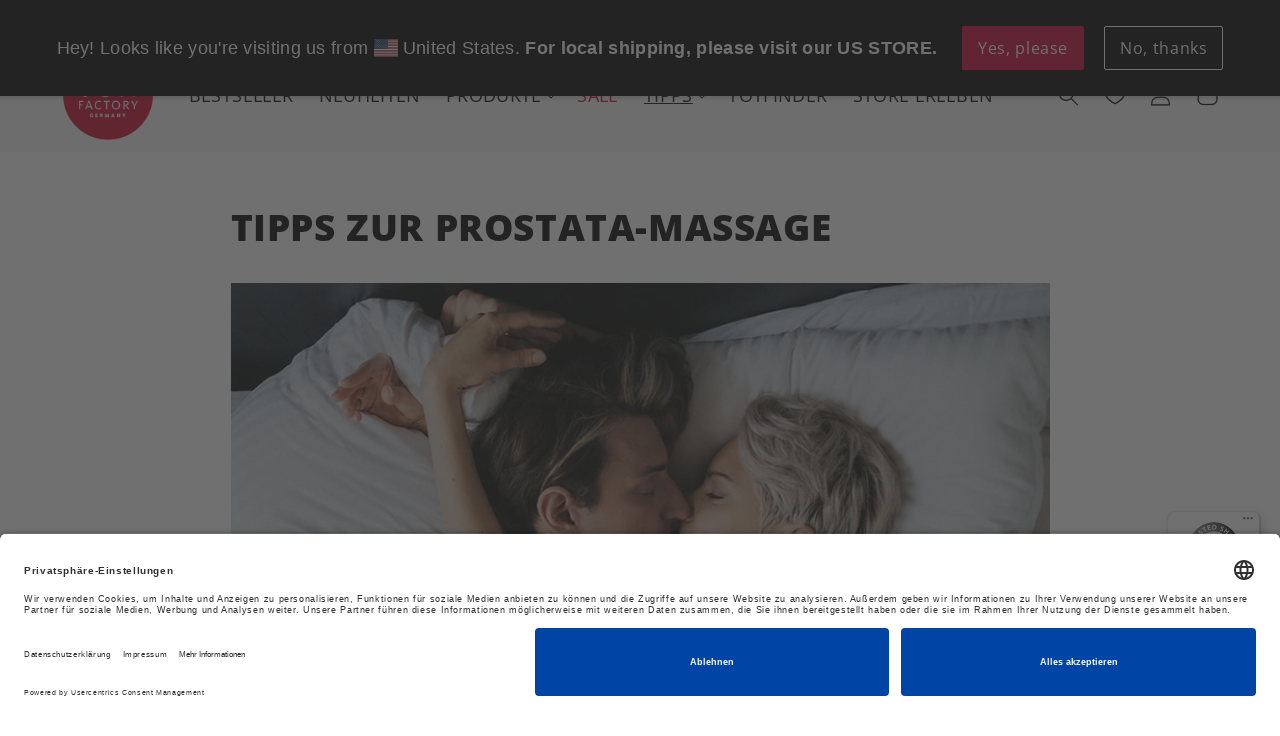

--- FILE ---
content_type: text/html; charset=utf-8
request_url: https://www.funfactory.com/blogs/sex-tipps/prostata-massage
body_size: 59514
content:
<!doctype html>
<html class="no-js" lang="de">
  <head>
    <script>
      window.dataLayer = window.dataLayer || [];
      function gtag() {
          dataLayer.push(arguments);
      }
      gtag("consent", "default", {
          ad_personalization: "denied",
          ad_storage: "denied",
          ad_user_data: "denied",
          analytics_storage: "denied",
          functionality_storage: "denied",
          personalization_storage: "denied",
          security_storage: "granted",
          wait_for_update: 500,
          });
          gtag("set", "ads_data_redaction", true);
    </script>

    <script id="usercentrics-cmp"   type="text/javascript"  src="https://app.usercentrics.eu/browser-ui/latest/loader.js" data-settings-id="ZnitO3zP5dj-4i" async></script>

    

    <meta charset="utf-8">
    <meta http-equiv="X-UA-Compatible" content="IE=edge">
    <meta name="viewport" content="width=device-width,initial-scale=1">
    <meta name="theme-color" content="">
    
    <link rel="canonical" href="https://www.funfactory.com/blogs/sex-tipps/prostata-massage">
    <link rel="preconnect" href="https://cdn.shopify.com" crossorigin><link rel="icon" type="image/png" href="//www.funfactory.com/cdn/shop/files/FUN.png?crop=center&height=32&v=1731495387&width=32"><link rel="preconnect" href="https://fonts.shopifycdn.com" crossorigin><title>
      Prostata Massage | Prostata stimulieren | Fun Factory

    </title>
    
      <meta name="description" content="Nutze das volle Lustpotenzial der Prostata: Wir zeigen dir Tipps &amp; Tricks für die Stimulierung des männlichen G-Punkts. Jetzt entdecken!">
    
    

<meta property="og:site_name" content="Fun Factory Germany GmbH">
<meta property="og:url" content="https://www.funfactory.com/blogs/sex-tipps/prostata-massage">
<meta property="og:title" content="Prostata Massage | Prostata stimulieren | Fun Factory">
<meta property="og:type" content="article">
<meta property="og:description" content="Nutze das volle Lustpotenzial der Prostata: Wir zeigen dir Tipps &amp; Tricks für die Stimulierung des männlichen G-Punkts. Jetzt entdecken!"><meta property="og:image" content="http://www.funfactory.com/cdn/shop/articles/Prostata-Massage-Preview-min_1.jpg?v=1675942803">
  <meta property="og:image:secure_url" content="https://www.funfactory.com/cdn/shop/articles/Prostata-Massage-Preview-min_1.jpg?v=1675942803">
  <meta property="og:image:width" content="800">
  <meta property="og:image:height" content="800"><meta name="twitter:site" content="@funfactory_intl"><meta name="twitter:card" content="summary_large_image">
<meta name="twitter:title" content="Prostata Massage | Prostata stimulieren | Fun Factory">
<meta name="twitter:description" content="Nutze das volle Lustpotenzial der Prostata: Wir zeigen dir Tipps &amp; Tricks für die Stimulierung des männlichen G-Punkts. Jetzt entdecken!">

    <script src="//www.funfactory.com/cdn/shop/t/88/assets/global.js?v=130828217651473419201761567425" defer="defer"></script>
    <script>window.performance && window.performance.mark && window.performance.mark('shopify.content_for_header.start');</script><meta id="shopify-digital-wallet" name="shopify-digital-wallet" content="/33605222538/digital_wallets/dialog">
<meta name="shopify-checkout-api-token" content="dee47377457e5af63eeaffc6ff6ac49d">
<meta id="in-context-paypal-metadata" data-shop-id="33605222538" data-venmo-supported="false" data-environment="production" data-locale="de_DE" data-paypal-v4="true" data-currency="EUR">
<link rel="alternate" type="application/atom+xml" title="Feed" href="/blogs/sex-tipps.atom" />
<script async="async" src="/checkouts/internal/preloads.js?locale=de-DE"></script>
<script id="apple-pay-shop-capabilities" type="application/json">{"shopId":33605222538,"countryCode":"DE","currencyCode":"EUR","merchantCapabilities":["supports3DS"],"merchantId":"gid:\/\/shopify\/Shop\/33605222538","merchantName":"Fun Factory Germany GmbH","requiredBillingContactFields":["postalAddress","email"],"requiredShippingContactFields":["postalAddress","email"],"shippingType":"shipping","supportedNetworks":["visa","maestro","masterCard","amex"],"total":{"type":"pending","label":"Fun Factory Germany GmbH","amount":"1.00"},"shopifyPaymentsEnabled":true,"supportsSubscriptions":true}</script>
<script id="shopify-features" type="application/json">{"accessToken":"dee47377457e5af63eeaffc6ff6ac49d","betas":["rich-media-storefront-analytics"],"domain":"www.funfactory.com","predictiveSearch":true,"shopId":33605222538,"locale":"de"}</script>
<script>var Shopify = Shopify || {};
Shopify.shop = "de-funfactorystore.myshopify.com";
Shopify.locale = "de";
Shopify.currency = {"active":"EUR","rate":"1.0"};
Shopify.country = "DE";
Shopify.theme = {"name":"Theme","id":178030739782,"schema_name":"Dawn","schema_version":"6.0.2","theme_store_id":null,"role":"main"};
Shopify.theme.handle = "null";
Shopify.theme.style = {"id":null,"handle":null};
Shopify.cdnHost = "www.funfactory.com/cdn";
Shopify.routes = Shopify.routes || {};
Shopify.routes.root = "/";</script>
<script type="module">!function(o){(o.Shopify=o.Shopify||{}).modules=!0}(window);</script>
<script>!function(o){function n(){var o=[];function n(){o.push(Array.prototype.slice.apply(arguments))}return n.q=o,n}var t=o.Shopify=o.Shopify||{};t.loadFeatures=n(),t.autoloadFeatures=n()}(window);</script>
<script id="shop-js-analytics" type="application/json">{"pageType":"article"}</script>
<script defer="defer" async type="module" src="//www.funfactory.com/cdn/shopifycloud/shop-js/modules/v2/client.init-shop-cart-sync_DIwzDt8_.de.esm.js"></script>
<script defer="defer" async type="module" src="//www.funfactory.com/cdn/shopifycloud/shop-js/modules/v2/chunk.common_DK6FaseX.esm.js"></script>
<script defer="defer" async type="module" src="//www.funfactory.com/cdn/shopifycloud/shop-js/modules/v2/chunk.modal_DJrdBHKE.esm.js"></script>
<script type="module">
  await import("//www.funfactory.com/cdn/shopifycloud/shop-js/modules/v2/client.init-shop-cart-sync_DIwzDt8_.de.esm.js");
await import("//www.funfactory.com/cdn/shopifycloud/shop-js/modules/v2/chunk.common_DK6FaseX.esm.js");
await import("//www.funfactory.com/cdn/shopifycloud/shop-js/modules/v2/chunk.modal_DJrdBHKE.esm.js");

  window.Shopify.SignInWithShop?.initShopCartSync?.({"fedCMEnabled":true,"windoidEnabled":true});

</script>
<script>(function() {
  var isLoaded = false;
  function asyncLoad() {
    if (isLoaded) return;
    isLoaded = true;
    var urls = ["https:\/\/d23dclunsivw3h.cloudfront.net\/redirect-app.js?shop=de-funfactorystore.myshopify.com","\/\/cdn.shopify.com\/proxy\/e02752b38384c821a7330132cf0d2a0b46fa53753732a9bb34c3f6a2b5ff1ce1\/wbgspapp.webgains.com\/landing.js?programId=309730\u0026shop=de-funfactorystore.myshopify.com\u0026sp-cache-control=cHVibGljLCBtYXgtYWdlPTkwMA","https:\/\/thread.spicegems.org\/0\/js\/scripttags\/de-funfactorystore\/country_redirect_a19b896567c8fdf329bea2dc0ca5f3b3.min.js?v=31\u0026shop=de-funfactorystore.myshopify.com","https:\/\/admin.revenuehunt.com\/embed.js?shop=de-funfactorystore.myshopify.com","https:\/\/tseish-app.connect.trustedshops.com\/esc.js?apiBaseUrl=aHR0cHM6Ly90c2Vpc2gtYXBwLmNvbm5lY3QudHJ1c3RlZHNob3BzLmNvbQ==\u0026instanceId=ZGUtZnVuZmFjdG9yeXN0b3JlLm15c2hvcGlmeS5jb20=\u0026shop=de-funfactorystore.myshopify.com"];
    for (var i = 0; i < urls.length; i++) {
      var s = document.createElement('script');
      s.type = 'text/javascript';
      s.async = true;
      s.src = urls[i];
      var x = document.getElementsByTagName('script')[0];
      x.parentNode.insertBefore(s, x);
    }
  };
  if(window.attachEvent) {
    window.attachEvent('onload', asyncLoad);
  } else {
    window.addEventListener('load', asyncLoad, false);
  }
})();</script>
<script id="__st">var __st={"a":33605222538,"offset":3600,"reqid":"5d59f48a-91b3-426a-9fb1-7aef5a7017dc-1769542294","pageurl":"www.funfactory.com\/blogs\/sex-tipps\/prostata-massage","s":"articles-384497254538","u":"a42d802d7afd","p":"article","rtyp":"article","rid":384497254538};</script>
<script>window.ShopifyPaypalV4VisibilityTracking = true;</script>
<script id="captcha-bootstrap">!function(){'use strict';const t='contact',e='account',n='new_comment',o=[[t,t],['blogs',n],['comments',n],[t,'customer']],c=[[e,'customer_login'],[e,'guest_login'],[e,'recover_customer_password'],[e,'create_customer']],r=t=>t.map((([t,e])=>`form[action*='/${t}']:not([data-nocaptcha='true']) input[name='form_type'][value='${e}']`)).join(','),a=t=>()=>t?[...document.querySelectorAll(t)].map((t=>t.form)):[];function s(){const t=[...o],e=r(t);return a(e)}const i='password',u='form_key',d=['recaptcha-v3-token','g-recaptcha-response','h-captcha-response',i],f=()=>{try{return window.sessionStorage}catch{return}},m='__shopify_v',_=t=>t.elements[u];function p(t,e,n=!1){try{const o=window.sessionStorage,c=JSON.parse(o.getItem(e)),{data:r}=function(t){const{data:e,action:n}=t;return t[m]||n?{data:e,action:n}:{data:t,action:n}}(c);for(const[e,n]of Object.entries(r))t.elements[e]&&(t.elements[e].value=n);n&&o.removeItem(e)}catch(o){console.error('form repopulation failed',{error:o})}}const l='form_type',E='cptcha';function T(t){t.dataset[E]=!0}const w=window,h=w.document,L='Shopify',v='ce_forms',y='captcha';let A=!1;((t,e)=>{const n=(g='f06e6c50-85a8-45c8-87d0-21a2b65856fe',I='https://cdn.shopify.com/shopifycloud/storefront-forms-hcaptcha/ce_storefront_forms_captcha_hcaptcha.v1.5.2.iife.js',D={infoText:'Durch hCaptcha geschützt',privacyText:'Datenschutz',termsText:'Allgemeine Geschäftsbedingungen'},(t,e,n)=>{const o=w[L][v],c=o.bindForm;if(c)return c(t,g,e,D).then(n);var r;o.q.push([[t,g,e,D],n]),r=I,A||(h.body.append(Object.assign(h.createElement('script'),{id:'captcha-provider',async:!0,src:r})),A=!0)});var g,I,D;w[L]=w[L]||{},w[L][v]=w[L][v]||{},w[L][v].q=[],w[L][y]=w[L][y]||{},w[L][y].protect=function(t,e){n(t,void 0,e),T(t)},Object.freeze(w[L][y]),function(t,e,n,w,h,L){const[v,y,A,g]=function(t,e,n){const i=e?o:[],u=t?c:[],d=[...i,...u],f=r(d),m=r(i),_=r(d.filter((([t,e])=>n.includes(e))));return[a(f),a(m),a(_),s()]}(w,h,L),I=t=>{const e=t.target;return e instanceof HTMLFormElement?e:e&&e.form},D=t=>v().includes(t);t.addEventListener('submit',(t=>{const e=I(t);if(!e)return;const n=D(e)&&!e.dataset.hcaptchaBound&&!e.dataset.recaptchaBound,o=_(e),c=g().includes(e)&&(!o||!o.value);(n||c)&&t.preventDefault(),c&&!n&&(function(t){try{if(!f())return;!function(t){const e=f();if(!e)return;const n=_(t);if(!n)return;const o=n.value;o&&e.removeItem(o)}(t);const e=Array.from(Array(32),(()=>Math.random().toString(36)[2])).join('');!function(t,e){_(t)||t.append(Object.assign(document.createElement('input'),{type:'hidden',name:u})),t.elements[u].value=e}(t,e),function(t,e){const n=f();if(!n)return;const o=[...t.querySelectorAll(`input[type='${i}']`)].map((({name:t})=>t)),c=[...d,...o],r={};for(const[a,s]of new FormData(t).entries())c.includes(a)||(r[a]=s);n.setItem(e,JSON.stringify({[m]:1,action:t.action,data:r}))}(t,e)}catch(e){console.error('failed to persist form',e)}}(e),e.submit())}));const S=(t,e)=>{t&&!t.dataset[E]&&(n(t,e.some((e=>e===t))),T(t))};for(const o of['focusin','change'])t.addEventListener(o,(t=>{const e=I(t);D(e)&&S(e,y())}));const B=e.get('form_key'),M=e.get(l),P=B&&M;t.addEventListener('DOMContentLoaded',(()=>{const t=y();if(P)for(const e of t)e.elements[l].value===M&&p(e,B);[...new Set([...A(),...v().filter((t=>'true'===t.dataset.shopifyCaptcha))])].forEach((e=>S(e,t)))}))}(h,new URLSearchParams(w.location.search),n,t,e,['guest_login'])})(!0,!1)}();</script>
<script integrity="sha256-4kQ18oKyAcykRKYeNunJcIwy7WH5gtpwJnB7kiuLZ1E=" data-source-attribution="shopify.loadfeatures" defer="defer" src="//www.funfactory.com/cdn/shopifycloud/storefront/assets/storefront/load_feature-a0a9edcb.js" crossorigin="anonymous"></script>
<script data-source-attribution="shopify.dynamic_checkout.dynamic.init">var Shopify=Shopify||{};Shopify.PaymentButton=Shopify.PaymentButton||{isStorefrontPortableWallets:!0,init:function(){window.Shopify.PaymentButton.init=function(){};var t=document.createElement("script");t.src="https://www.funfactory.com/cdn/shopifycloud/portable-wallets/latest/portable-wallets.de.js",t.type="module",document.head.appendChild(t)}};
</script>
<script data-source-attribution="shopify.dynamic_checkout.buyer_consent">
  function portableWalletsHideBuyerConsent(e){var t=document.getElementById("shopify-buyer-consent"),n=document.getElementById("shopify-subscription-policy-button");t&&n&&(t.classList.add("hidden"),t.setAttribute("aria-hidden","true"),n.removeEventListener("click",e))}function portableWalletsShowBuyerConsent(e){var t=document.getElementById("shopify-buyer-consent"),n=document.getElementById("shopify-subscription-policy-button");t&&n&&(t.classList.remove("hidden"),t.removeAttribute("aria-hidden"),n.addEventListener("click",e))}window.Shopify?.PaymentButton&&(window.Shopify.PaymentButton.hideBuyerConsent=portableWalletsHideBuyerConsent,window.Shopify.PaymentButton.showBuyerConsent=portableWalletsShowBuyerConsent);
</script>
<script data-source-attribution="shopify.dynamic_checkout.cart.bootstrap">document.addEventListener("DOMContentLoaded",(function(){function t(){return document.querySelector("shopify-accelerated-checkout-cart, shopify-accelerated-checkout")}if(t())Shopify.PaymentButton.init();else{new MutationObserver((function(e,n){t()&&(Shopify.PaymentButton.init(),n.disconnect())})).observe(document.body,{childList:!0,subtree:!0})}}));
</script>
<link id="shopify-accelerated-checkout-styles" rel="stylesheet" media="screen" href="https://www.funfactory.com/cdn/shopifycloud/portable-wallets/latest/accelerated-checkout-backwards-compat.css" crossorigin="anonymous">
<style id="shopify-accelerated-checkout-cart">
        #shopify-buyer-consent {
  margin-top: 1em;
  display: inline-block;
  width: 100%;
}

#shopify-buyer-consent.hidden {
  display: none;
}

#shopify-subscription-policy-button {
  background: none;
  border: none;
  padding: 0;
  text-decoration: underline;
  font-size: inherit;
  cursor: pointer;
}

#shopify-subscription-policy-button::before {
  box-shadow: none;
}

      </style>
<script id="sections-script" data-sections="header,footer" defer="defer" src="//www.funfactory.com/cdn/shop/t/88/compiled_assets/scripts.js?v=20799"></script>
<script>window.performance && window.performance.mark && window.performance.mark('shopify.content_for_header.end');</script>

    <!-- CB CONSENT 2/2 -->
    <script>
  window.Shopify.loadFeatures([{
    name: 'consent-tracking-api',
    version: '0.1',
  }], function(error) {
    if (!error) {
      console.log('** Shopify Consent Tracking API loaded');
      function syncTrackingConsent(consentObj) {
        window.Shopify.customerPrivacy.setTrackingConsent(consentObj, function() {
          console.log('** UC consent synced with Shopify Customer Privacy API');
          console.log('- Shopify consent: ' +
            window.Shopify.customerPrivacy.currentVisitorConsent()
          );
        });
      }

      function isServiceAccepted(name, services) {
        for(service of services) {
          if (service.name === name) {
            return service.consent;
          }
        }

        return false;
      }

      for(event of ['UC_UI_INITIALIZED', 'UC_UI_CMP_EVENT']) {
        window.addEventListener(event, function(event) {
          if (event.type === 'UC_UI_INITIALIZED') {
  
          } else if(event.type === 'UC_UI_CMP_EVENT') {

          }
        })
      }
    }
  });
</script>

    <style data-shopify>
       @font-face {
  font-family: "Open Sans";
  font-weight: 400;
  font-style: normal;
  font-display: swap;
  src: url("//www.funfactory.com/cdn/fonts/open_sans/opensans_n4.c32e4d4eca5273f6d4ee95ddf54b5bbb75fc9b61.woff2") format("woff2"),
       url("//www.funfactory.com/cdn/fonts/open_sans/opensans_n4.5f3406f8d94162b37bfa232b486ac93ee892406d.woff") format("woff");
}

       @font-face {
  font-family: "Open Sans";
  font-weight: 700;
  font-style: normal;
  font-display: swap;
  src: url("//www.funfactory.com/cdn/fonts/open_sans/opensans_n7.a9393be1574ea8606c68f4441806b2711d0d13e4.woff2") format("woff2"),
       url("//www.funfactory.com/cdn/fonts/open_sans/opensans_n7.7b8af34a6ebf52beb1a4c1d8c73ad6910ec2e553.woff") format("woff");
}

       @font-face {
  font-family: "Open Sans";
  font-weight: 400;
  font-style: italic;
  font-display: swap;
  src: url("//www.funfactory.com/cdn/fonts/open_sans/opensans_i4.6f1d45f7a46916cc95c694aab32ecbf7509cbf33.woff2") format("woff2"),
       url("//www.funfactory.com/cdn/fonts/open_sans/opensans_i4.4efaa52d5a57aa9a57c1556cc2b7465d18839daa.woff") format("woff");
}

       @font-face {
  font-family: "Open Sans";
  font-weight: 700;
  font-style: italic;
  font-display: swap;
  src: url("//www.funfactory.com/cdn/fonts/open_sans/opensans_i7.916ced2e2ce15f7fcd95d196601a15e7b89ee9a4.woff2") format("woff2"),
       url("//www.funfactory.com/cdn/fonts/open_sans/opensans_i7.99a9cff8c86ea65461de497ade3d515a98f8b32a.woff") format("woff");
}

       @font-face {
  font-family: "Open Sans";
  font-weight: 800;
  font-style: normal;
  font-display: swap;
  src: url("//www.funfactory.com/cdn/fonts/open_sans/opensans_n8.8397a8153d7172f9fd2b668340b216c70cae90a5.woff2") format("woff2"),
       url("//www.funfactory.com/cdn/fonts/open_sans/opensans_n8.e6b8c8da9a85739da8727944118b210848d95f08.woff") format("woff");
}

       :root {
         --font-body-family: "Open Sans", sans-serif;
         --font-body-style: normal;
         --font-body-weight: 400;
         --font-body-weight-bold: 700;
         --font-heading-family: "Open Sans", sans-serif;
         --font-heading-style: normal;
         --font-heading-weight: 800;
         --font-body-scale: 1.05;
         --font-heading-scale: 0.9523809523809523;
         --color-base-text: 0, 0, 0;
         --color-shadow: 0, 0, 0;
         --color-base-background-1: 255, 255, 255;
         --color-base-background-2: 248, 247, 247;
         --color-base-solid-button-labels: 255, 255, 255;
         --color-base-outline-button-labels: 0, 0, 0;
         --color-base-accent-1: 0, 0, 0;
         --color-base-accent-2: 83, 86, 90;
      --color-base-accent-3: 202, 2, 51;
         --payment-terms-background-color: #ffffff;
         --gradient-base-background-1: #ffffff;
         --gradient-base-background-2: #f8f7f7;
         --gradient-base-accent-1: #000000;
         --gradient-base-accent-2: #53565a;
         --gradient-base-accent-3: #CA0233;
         --media-padding: px;
         --media-border-opacity: 0.0;
         --media-border-width: 0px;
         --media-radius: 0px;
         --media-shadow-opacity: 0.0;
         --media-shadow-horizontal-offset: 0px;
         --media-shadow-vertical-offset: 4px;
         --media-shadow-blur-radius: 5px;
         --media-shadow-visible: 0;
         --page-width: 120rem;
         --page-width-margin: 0rem;
         --card-image-padding: 0.0rem;
         --card-corner-radius: 0.0rem;
         --card-text-alignment: left;
         --card-border-width: 0.0rem;
         --card-border-opacity: 0.1;
         --card-shadow-opacity: 0.0;
         --card-shadow-visible: 0;
         --card-shadow-horizontal-offset: 0.0rem;
         --card-shadow-vertical-offset: 0.4rem;
         --card-shadow-blur-radius: 0.5rem;
         --badge-corner-radius: 0.0rem;
         --popup-border-width: 1px;
         --popup-border-opacity: 0.1;
         --popup-corner-radius: 0px;
         --popup-shadow-opacity: 0.0;
         --popup-shadow-horizontal-offset: 0px;
         --popup-shadow-vertical-offset: 4px;
         --popup-shadow-blur-radius: 5px;
         --drawer-border-width: 1px;
         --drawer-border-opacity: 0.1;
         --drawer-shadow-opacity: 0.0;
         --drawer-shadow-horizontal-offset: 0px;
         --drawer-shadow-vertical-offset: 4px;
         --drawer-shadow-blur-radius: 5px;
         --spacing-sections-desktop: 0px;
         --spacing-sections-mobile: 0px;
         --grid-desktop-vertical-spacing: 8px;
         --grid-desktop-horizontal-spacing: 8px;
         --grid-mobile-vertical-spacing: 4px;
         --grid-mobile-horizontal-spacing: 4px;
         --text-boxes-border-opacity: 0.0;
         --text-boxes-border-width: 0px;
         --text-boxes-radius: 0px;
         --text-boxes-shadow-opacity: 0.0;
         --text-boxes-shadow-visible: 0;
         --text-boxes-shadow-horizontal-offset: 0px;
         --text-boxes-shadow-vertical-offset: 4px;
         --text-boxes-shadow-blur-radius: 5px;
         --buttons-radius: 0px;
         --buttons-radius-outset: 0px;
         --buttons-border-width: 1px;
         --buttons-border-opacity: 1.0;
         --buttons-shadow-opacity: 0.0;
         --buttons-shadow-visible: 0;
         --buttons-shadow-horizontal-offset: 0px;
         --buttons-shadow-vertical-offset: 4px;
         --buttons-shadow-blur-radius: 5px;
         --buttons-border-offset: 0px;
         --inputs-radius: 0px;
         --inputs-border-width: 1px;
         --inputs-border-opacity: 0.55;
         --inputs-shadow-opacity: 0.0;
         --inputs-shadow-horizontal-offset: 0px;
         --inputs-margin-offset: 0px;
         --inputs-shadow-vertical-offset: 4px;
         --inputs-shadow-blur-radius: 5px;
         --inputs-radius-outset: 0px;
         --variant-pills-radius: 40px;
         --variant-pills-border-width: 1px;
         --variant-pills-border-opacity: 0.55;
         --variant-pills-shadow-opacity: 0.0;
         --variant-pills-shadow-horizontal-offset: 0px;
         --variant-pills-shadow-vertical-offset: 4px;
         --variant-pills-shadow-blur-radius: 5px;
       }
       *,
       *::before,
       *::after {
         box-sizing: inherit;
       }
       html {
         box-sizing: border-box;
         font-size: calc(var(--font-body-scale) * 62.5%);
         height: 100%;
       }
       body {
         display: grid;
         grid-template-rows: auto auto 1fr auto;
         grid-template-columns: 100%;
         min-height: 100%;
         margin: 0;
         font-size: 1.5rem;
         letter-spacing: 0.06rem;
         line-height: calc(1 + 0.8 / var(--font-body-scale));
         font-family: var(--font-body-family);
         font-style: var(--font-body-style);
         font-weight: var(--font-body-weight);
       }
       @media screen and (min-width: 750px) {
         body {
           font-size: 1.6rem;
         }
       }
    </style>
    <link href="//www.funfactory.com/cdn/shop/t/88/assets/base.css?v=47469264102017570851751875556" rel="stylesheet" type="text/css" media="all" />
    <link href="//www.funfactory.com/cdn/shop/t/88/assets/ff-custom.css?v=66903531432806168571740567790" rel="stylesheet" type="text/css" media="all" />
<link rel="preload" as="font" href="//www.funfactory.com/cdn/fonts/open_sans/opensans_n4.c32e4d4eca5273f6d4ee95ddf54b5bbb75fc9b61.woff2" type="font/woff2" crossorigin><link rel="preload" as="font" href="//www.funfactory.com/cdn/fonts/open_sans/opensans_n8.8397a8153d7172f9fd2b668340b216c70cae90a5.woff2" type="font/woff2" crossorigin><link
        rel="stylesheet"
        href="//www.funfactory.com/cdn/shop/t/88/assets/component-predictive-search.css?v=165644661289088488651739971751"
        media="print"
        onload="this.media='all'"
      ><script>
      document.documentElement.className = document.documentElement.className.replace('no-js', 'js');
      if (Shopify.designMode) {
        document.documentElement.classList.add('shopify-design-mode');
      }
    </script>
    <!-- MOBILE: NO PHONE NR. LINKS -->
    <meta name="format-detection" content="telephone=no">
    <!-- SEO -->

  
  


  

  

  
    
		<link rel="alternate" hreflang="x-default" href="https://en.funfactory.com/blogs/sex-tips/tips-for-a-prostate-orgasm" />
		<link rel="alternate" hreflang="en" href="https://en.funfactory.com/blogs/sex-tips/tips-for-a-prostate-orgasm" />
	
    <link rel="alternate" hreflang="de" href="https://www.funfactory.com/blogs/sex-tipps/prostata-massage" />
    <link rel="alternate" hreflang="en-US" href="https://us.funfactory.com/blogs/sex-tips/tips-for-a-prostate-orgasm" />
	
  









  





    <!-- SITE VERIFICATION -->
    <meta name="google-site-verification" content="D4yfUdk19uLhUlFNi7ip51ui3XhdmnndcBbW5AVpf1A">

    <!-- PINTEREST VERIFICATION -->
    <meta name="p:domain_verify" content="a6041eb43e01984b4fd736aaac738ba7">

    <!-- KAMELEOON EXP. STORE SPECIFIC -->
    <script>
      (function () {
        var a=1000;window.kameleoonQueue=window.kameleoonQueue||[];window.kameleoonStartLoadTime=new Date().getTime();if(!document.getElementById("kameleoonLoadingStyleSheet")&&!window.kameleoonDisplayPageTimeOut){var b=document.getElementsByTagName("script")[0];var c="* { visibility: hidden !important; background-image: none !important; }";var d=document.createElement("style");d.type="text/css";d.id="kameleoonLoadingStyleSheet";if(d.styleSheet){d.styleSheet.cssText=c}else{d.appendChild(document.createTextNode(c))}b.parentNode.insertBefore(d,b);window.kameleoonDisplayPage=function(e){if(!e){window.kameleoonTimeout=true}if(d.parentNode){d.parentNode.removeChild(d)}};window.kameleoonDisplayPageTimeOut=window.setTimeout(window.kameleoonDisplayPage,a)};
      })();
    </script>
    <script type="text/javascript" src="//aijsusd805.kameleoon.eu/kameleoon.js" async="true"></script>

    <!-- GTM 1/2 -->
    <!-- Google Tag Manager -->
<script>
  (function(w,d,s,l,i){w[l]=w[l]||[];w[l].push({'gtm.start':
  new Date().getTime(),event:'gtm.js'});var f=d.getElementsByTagName(s)[0],
  j=d.createElement(s),dl=l!='dataLayer'?'&l='+l:'';j.async=true;j.src=
  'https://www.googletagmanager.com/gtm.js?id='+i+dl;f.parentNode.insertBefore(j,f);
  })(window,document,'script','dataLayer','GTM-KTLKQXT');
</script>
<!-- End Google Tag Manager -->
<script>
  window.dataLayer = window.dataLayer || [];
</script>
<script src="//www.funfactory.com/cdn/shop/t/88/assets/aaa-data-service.js?v=12733970692776792841741337323" defer="defer"></script>


    

    

    
  <!-- BEGIN app block: shopify://apps/simprosys-google-shopping-feed/blocks/core_settings_block/1f0b859e-9fa6-4007-97e8-4513aff5ff3b --><!-- BEGIN: GSF App Core Tags & Scripts by Simprosys Google Shopping Feed -->









<!-- END: GSF App Core Tags & Scripts by Simprosys Google Shopping Feed -->
<!-- END app block --><!-- BEGIN app block: shopify://apps/klaviyo-email-marketing-sms/blocks/klaviyo-onsite-embed/2632fe16-c075-4321-a88b-50b567f42507 -->















  <script>
    window.klaviyoReviewsProductDesignMode = false
  </script>







<!-- END app block --><!-- BEGIN app block: shopify://apps/eg-auto-add-to-cart/blocks/app-embed/0f7d4f74-1e89-4820-aec4-6564d7e535d2 -->










  
    <script
      async
      type="text/javascript"
      src="https://cdn.506.io/eg/script.js?shop=de-funfactorystore.myshopify.com&v=7"
    ></script>
  



  <meta id="easygift-shop" itemid="c2hvcF8kXzE3Njk1NDIyOTU=" content="{&quot;isInstalled&quot;:true,&quot;installedOn&quot;:&quot;2022-02-09T23:14:42.843Z&quot;,&quot;appVersion&quot;:&quot;3.0&quot;,&quot;subscriptionName&quot;:&quot;Unlimited&quot;,&quot;cartAnalytics&quot;:true,&quot;freeTrialEndsOn&quot;:null,&quot;settings&quot;:{&quot;reminderBannerStyle&quot;:{&quot;position&quot;:{&quot;horizontal&quot;:&quot;right&quot;,&quot;vertical&quot;:&quot;bottom&quot;},&quot;imageUrl&quot;:null,&quot;closingMode&quot;:&quot;doNotAutoClose&quot;,&quot;cssStyles&quot;:&quot;&quot;,&quot;displayAfter&quot;:5,&quot;headerText&quot;:&quot;&quot;,&quot;primaryColor&quot;:&quot;#000000&quot;,&quot;reshowBannerAfter&quot;:&quot;everyNewSession&quot;,&quot;selfcloseAfter&quot;:5,&quot;showImage&quot;:false,&quot;subHeaderText&quot;:&quot;&quot;},&quot;addedItemIdentifier&quot;:&quot;_Gifted&quot;,&quot;ignoreOtherAppLineItems&quot;:null,&quot;customVariantsInfoLifetimeMins&quot;:1440,&quot;redirectPath&quot;:null,&quot;ignoreNonStandardCartRequests&quot;:false,&quot;bannerStyle&quot;:{&quot;position&quot;:{&quot;horizontal&quot;:&quot;right&quot;,&quot;vertical&quot;:&quot;bottom&quot;},&quot;cssStyles&quot;:null,&quot;primaryColor&quot;:&quot;#000000&quot;},&quot;themePresetId&quot;:&quot;0&quot;,&quot;notificationStyle&quot;:{&quot;position&quot;:{&quot;horizontal&quot;:&quot;left&quot;,&quot;vertical&quot;:&quot;top&quot;},&quot;primaryColor&quot;:&quot;#000000&quot;,&quot;duration&quot;:&quot;3.0&quot;,&quot;cssStyles&quot;:&quot;#aca-notifications-wrapper {\n  display: block;\n  left: 0;\n  top: 0;\n  position: fixed;\n  z-index: 99999999;\n  max-height: 100%;\n  overflow: auto;\n}\n.aca-notification-container {\n  display: flex;\n  flex-direction: row;\n  text-align: left;\n  font-size: 16px;\n  margin: 12px;\n  padding: 8px;\n  background-color: #FFFFFF;\n  width: fit-content;\n  box-shadow: rgb(170 170 170) 0px 0px 5px;\n  border-radius: 8px;\n  opacity: 0;\n  transition: opacity 0.4s ease-in-out;\n}\n.aca-notification-container .aca-notification-image {\n  display: flex;\n  align-items: center;\n  justify-content: center;\n  min-height: 60px;\n  min-width: 60px;\n  height: 60px;\n  width: 60px;\n  background-color: #FFFFFF;\n  margin: 8px;\n}\n.aca-notification-image img {\n  display: block;\n  max-width: 100%;\n  max-height: 100%;\n  width: auto;\n  height: auto;\n  border-radius: 6px;\n  box-shadow: rgba(99, 115, 129, 0.29) 0px 0px 4px 1px;\n}\n.aca-notification-container .aca-notification-text {\n  flex-grow: 1;\n  margin: 8px;\n  max-width: 260px;\n}\n.aca-notification-heading {\n  font-size: 24px;\n  margin: 0 0 0.3em 0;\n  line-height: normal;\n  word-break: break-word;\n  line-height: 1.2;\n  max-height: 3.6em;\n  overflow: hidden;\n  color: #000000;\n}\n.aca-notification-subheading {\n  font-size: 18px;\n  margin: 0;\n  line-height: normal;\n  word-break: break-word;\n  line-height: 1.4;\n  max-height: 5.6em;\n  overflow: hidden;\n  color: #000000;\n}\n@media screen and (max-width: 450px) {\n  #aca-notifications-wrapper {\n    left: 0;\n    right: 0;\n  }\n  .aca-notification-container {\n    width: auto;\n  }\n.aca-notification-container .aca-notification-text {\n    max-width: none;\n  }\n}&quot;,&quot;hasCustomizations&quot;:false},&quot;fetchCartData&quot;:false,&quot;useLocalStorage&quot;:{&quot;enabled&quot;:false,&quot;expiryMinutes&quot;:null},&quot;popupStyle&quot;:{&quot;primaryColor&quot;:&quot;#000000&quot;,&quot;secondaryColor&quot;:&quot;#000000&quot;,&quot;cssStyles&quot;:&quot;#aca-modal {\n  position: fixed;\n  left: 0;\n  top: 0;\n  width: 100%;\n  height: 100%;\n  background: rgba(0, 0, 0, 0.5);\n  z-index: 99999999;\n  overflow-x: hidden;\n  overflow-y: auto;\n  display: block;\n}\n#aca-modal-wrapper {\n  display: flex;\n  align-items: center;\n  width: 80%;\n  height: auto;\n  max-width: 1000px;\n  min-height: calc(100% - 60px);\n  margin: 30px auto;\n}\n#aca-modal-container {\n  position: relative;\n  display: flex;\n  flex-direction: column;\n  align-items: center;\n  justify-content: center;\n  box-shadow: 0 0 1.5rem rgba(17, 17, 17, 0.7);\n  width: 100%;\n  padding: 20px;\n  background-color: #FFFFFF;\n}\n#aca-close-icon-container {\n  position: absolute;\n  top: 12px;\n  right: 12px;\n  width: 25px;\n  display: none;\n}\n#aca-close-icon {\n  stroke: #333333;\n}\n#aca-modal-custom-image-container {\n  background-color: #FFFFFF;\n  margin: 0.5em 0;\n}\n#aca-modal-custom-image-container img {\n  display: block;\n  min-width: 60px;\n  min-height: 60px;\n  max-width: 200px;\n  max-height: 200px;\n  width: auto;\n  height: auto;\n}\n#aca-modal-headline {\n  text-align: center;\n  text-transform: none;\n  letter-spacing: normal;\n  margin: 0.5em 0;\n  font-size: 30px;\n  color: #000000;\n}\n#aca-modal-subheadline {\n  text-align: center;\n  font-weight: normal;\n  margin: 0 0 0.5em 0;\n  font-size: 20px;\n  color: #000000;\n}\n#aca-products-container {\n  display: flex;\n  align-items: flex-start;\n  justify-content: center;\n  flex-wrap: wrap;\n  width: 85%;\n}\n#aca-products-container .aca-product {\n  text-align: center;\n  margin: 30px;\n  width: 200px;\n}\n.aca-product-image {\n  display: flex;\n  align-items: center;\n  justify-content: center;\n  width: 100%;\n  height: 200px;\n  background-color: #FFFFFF;\n  margin-bottom: 1em;\n}\n.aca-product-image img {\n  display: block;\n  max-width: 100%;\n  max-height: 100%;\n  width: auto;\n  height: auto;\n}\n.aca-product-name, .aca-subscription-name {\n  color: #333333;\n  line-height: inherit;\n  word-break: break-word;\n  font-size: 16px;\n}\n.aca-product-price {\n  color: #333333;\n  line-height: inherit;\n  font-size: 16px;\n}\n.aca-subscription-label {\n  color: #333333;\n  line-height: inherit;\n  word-break: break-word;\n  font-weight: 600;\n  font-size: 16px;\n}\n.aca-product-dropdown {\n  position: relative;\n  display: flex;\n  align-items: center;\n  cursor: pointer;\n  width: 100%;\n  height: 42px;\n  background-color: #FFFFFF;\n  line-height: inherit;\n  margin-bottom: 1em;\n}\n.aca-product-dropdown .dropdown-icon {\n  position: absolute;\n  right: 8px;\n  height: 12px;\n  width: 12px;\n  fill: #E1E3E4;\n}\n.aca-product-dropdown select::before,\n.aca-product-dropdown select::after {\n  box-sizing: border-box;\n}\nselect.aca-product-dropdown::-ms-expand {\n  display: none;\n}\n.aca-product-dropdown select {\n  box-sizing: border-box;\n  background-color: transparent;\n  border: none;\n  margin: 0;\n  cursor: inherit;\n  line-height: inherit;\n  outline: none;\n  -moz-appearance: none;\n  -webkit-appearance: none;\n  appearance: none;\n  background-image: none;\n  border-top-left-radius: 0;\n  border-top-right-radius: 0;\n  border-bottom-right-radius: 0;\n  border-bottom-left-radius: 0;\n  z-index: 1;\n  width: 100%;\n  height: 100%;\n  cursor: pointer;\n  border: 1px solid #E1E3E4;\n  border-radius: 2px;\n  color: #333333;\n  padding: 0 30px 0 10px;\n  font-size: 15px;\n}\n.aca-product-button {\n  border: none;\n  cursor: pointer;\n  width: 100%;\n  min-height: 42px;\n  word-break: break-word;\n  padding: 8px 14px;\n  background-color: #000000;\n  text-transform: uppercase;\n  line-height: inherit;\n  border: 1px solid transparent;\n  border-radius: 2px;\n  font-size: 14px;\n  color: #FFFFFF;\n  font-weight: bold;\n  letter-spacing: 1.039px;\n}\n.aca-product-button.aca-product-out-of-stock-button {\n  cursor: default;\n  border: 1px solid #000000;\n  background-color: #FFFFFF;\n  color: #000000;\n}\n.aca-button-loader {\n  display: block;\n  border: 3px solid transparent;\n  border-radius: 50%;\n  border-top: 3px solid #FFFFFF;\n  width: 20px;\n  height: 20px;\n  background: transparent;\n  margin: 0 auto;\n  -webkit-animation: aca-loader 0.5s linear infinite;\n  animation: aca-loader 0.5s linear infinite;\n}\n@-webkit-keyframes aca-loader {\n  0% {\n    -webkit-transform: rotate(0deg);\n  }\n  100% {\n    -webkit-transform: rotate(360deg);\n  }\n}\n@keyframes aca-loader {\n  0% {\n    transform: rotate(0deg);\n  }\n  100% {\n    transform: rotate(360deg);\n  }\n}\n.aca-button-tick {\n  display: block;\n  transform: rotate(45deg);\n  -webkit-transform: rotate(45deg);\n  height: 19px;\n  width: 9px;\n  margin: 0 auto;\n  border-bottom: 3px solid #FFFFFF;\n  border-right: 3px solid #FFFFFF;\n}\n.aca-button-cross \u003e svg {\n  width: 22px;\n  margin-bottom: -6px;\n}\n.aca-button-cross .button-cross-icon {\n  stroke: #FFFFFF;\n}\n#aca-bottom-close {\n  cursor: pointer;\n  text-align: center;\n  word-break: break-word;\n  color: #000000;\n  font-size: 16px;\n}\n@media screen and (min-width: 951px) and (max-width: 1200px) {\n   #aca-products-container {\n    width: 95%;\n    padding: 20px 0;\n  }\n  #aca-products-container .aca-product {\n    margin: 20px 3%;\n    padding: 0;\n  }\n}\n@media screen and (min-width: 951px) and (max-width: 1024px) {\n  #aca-products-container .aca-product {\n    margin: 20px 2%;\n  }\n}\n@media screen and (max-width: 950px) {\n  #aca-products-container {\n    width: 95%;\n    padding: 0;\n  }\n  #aca-products-container .aca-product {\n    width: 45%;\n    max-width: 200px;\n    margin: 2.5%;\n  }\n}\n@media screen and (min-width: 602px) and (max-width: 950px) {\n  #aca-products-container .aca-product {\n    margin: 4%;\n  }\n}\n@media screen and (max-width: 767px) {\n  #aca-modal-wrapper {\n    width: 90%;\n  }\n}\n@media screen and (max-width: 576px) {\n  #aca-modal-container {\n    padding: 23px 0 0;\n  }\n  #aca-close-icon-container {\n    display: block;\n  }\n  #aca-bottom-close {\n    margin: 10px;\n    font-size: 14px;\n  }\n  #aca-modal-headline {\n    margin: 10px 5%;\n    font-size: 20px;\n  }\n  #aca-modal-subheadline {\n    margin: 0 0 5px 0;\n    font-size: 16px;\n  }\n  .aca-product-image {\n    height: 100px;\n    margin: 0;\n  }\n  .aca-product-name, .aca-subscription-name {\n    font-size: 12px;\n    margin: 5px 0;\n  }\n  .aca-product-dropdown select, .aca-product-button, .aca-subscription-label {\n    font-size: 12px;\n  }\n  .aca-product-dropdown {\n    height: 30px;\n    margin-bottom: 7px;\n  }\n  .aca-product-button {\n    min-height: 30px;\n    padding: 4px;\n    margin-bottom: 7px;\n  }\n  .aca-button-loader {\n    border: 2px solid transparent;\n    border-top: 2px solid #FFFFFF;\n    width: 12px;\n    height: 12px;\n  }\n  .aca-button-tick {\n    height: 12px;\n    width: 6px;\n    border-bottom: 2px solid #FFFFFF;\n    border-right: 2px solid #FFFFFF;\n  }\n  .aca-button-cross \u003e svg {\n    width: 15px;\n    margin-bottom: -4px;\n  }\n  .aca-button-cross .button-cross-icon {\n    stroke: #FFFFFF;\n  }\n}&quot;,&quot;hasCustomizations&quot;:false,&quot;addButtonText&quot;:&quot;Hinzufügen&quot;,&quot;dismissButtonText&quot;:&quot;Schließen&quot;,&quot;outOfStockButtonText&quot;:&quot;Nicht verfügbar&quot;,&quot;imageUrl&quot;:null,&quot;showProductLink&quot;:false,&quot;subscriptionLabel&quot;:&quot;Subscription Plan&quot;},&quot;refreshAfterBannerClick&quot;:false,&quot;disableReapplyRules&quot;:false,&quot;disableReloadOnFailedAddition&quot;:false,&quot;autoReloadCartPage&quot;:false,&quot;ajaxRedirectPath&quot;:null,&quot;allowSimultaneousRequests&quot;:false,&quot;applyRulesOnCheckout&quot;:false,&quot;enableCartCtrlOverrides&quot;:true,&quot;scriptSettings&quot;:{&quot;branding&quot;:{&quot;show&quot;:false,&quot;removalRequestSent&quot;:null},&quot;productPageRedirection&quot;:{&quot;enabled&quot;:false,&quot;products&quot;:[],&quot;redirectionURL&quot;:&quot;\/&quot;},&quot;debugging&quot;:{&quot;enabled&quot;:false,&quot;enabledOn&quot;:null,&quot;stringifyObj&quot;:false},&quot;customCSS&quot;:null,&quot;delayUpdates&quot;:2000,&quot;decodePayload&quot;:false,&quot;hideAlertsOnFrontend&quot;:false,&quot;removeEGPropertyFromSplitActionLineItems&quot;:false,&quot;fetchProductInfoFromSavedDomain&quot;:false,&quot;enableBuyNowInterceptions&quot;:false,&quot;removeProductsAddedFromExpiredRules&quot;:false,&quot;useFinalPrice&quot;:false,&quot;hideGiftedPropertyText&quot;:false,&quot;fetchCartDataBeforeRequest&quot;:false}},&quot;translations&quot;:null,&quot;defaultLocale&quot;:&quot;de&quot;,&quot;shopDomain&quot;:&quot;www.funfactory.com&quot;}">


<script defer>
  (async function() {
    try {

      const blockVersion = "v3"
      if (blockVersion != "v3") {
        return
      }

      let metaErrorFlag = false;
      if (metaErrorFlag) {
        return
      }

      // Parse metafields as JSON
      const metafields = {"easygift-rule-62431ebad08eb10017eafb6c":{"schedule":{"enabled":false,"starts":null,"ends":null},"trigger":{"productTags":{"targets":[],"collectionInfo":null,"sellingPlan":null},"type":"productsInclude","minCartValue":null,"hasUpperCartValue":false,"upperCartValue":null,"condition":"quantity","conditionMin":1,"conditionMax":null,"collectionSellingPlanType":null,"products":[{"name":"BOOTIE FEM - Rose","variantId":41635305717898,"variantGid":"gid:\/\/shopify\/ProductVariant\/41635305717898","productGid":"gid:\/\/shopify\/Product\/6985179234442","handle":"bootie-fem","sellingPlans":[],"alerts":[],"_id":"688cbde35d577e33ae272d56"},{"name":"BOOTIE FEM - Dark Taupe","variantId":41635305685130,"variantGid":"gid:\/\/shopify\/ProductVariant\/41635305685130","productGid":"gid:\/\/shopify\/Product\/6985179234442","handle":"bootie-fem","sellingPlans":[],"alerts":[],"_id":"688cbde35d577e33ae272d57"},{"name":"BOOTIE RING - Slate","variantId":32437536948362,"variantGid":"gid:\/\/shopify\/ProductVariant\/32437536948362","productGid":"gid:\/\/shopify\/Product\/4600229036170","handle":"bootie-ring","sellingPlans":[],"alerts":[],"_id":"688cbde35d577e33ae272d58"},{"name":"JAM - Pastel Lilac","variantId":40145237311626,"variantGid":"gid:\/\/shopify\/ProductVariant\/40145237311626","productGid":"gid:\/\/shopify\/Product\/4600229953674","handle":"jam","sellingPlans":[],"alerts":[],"_id":"688cbde35d577e33ae272d59"},{"name":"LAYA III - Soft Violet","variantId":46977674576198,"variantGid":"gid:\/\/shopify\/ProductVariant\/46977674576198","productGid":"gid:\/\/shopify\/Product\/8467398263110","handle":"laya-iii","sellingPlans":[],"alerts":[],"_id":"688cbde35d577e33ae272d5a"},{"name":"LAYA III - Sage Green","variantId":46977674543430,"variantGid":"gid:\/\/shopify\/ProductVariant\/46977674543430","productGid":"gid:\/\/shopify\/Product\/8467398263110","handle":"laya-iii","sellingPlans":[],"alerts":[],"_id":"688cbde35d577e33ae272d5b"},{"name":"LAYA SPOT - Magenta\/ Rose","variantId":49138802590022,"variantGid":"gid:\/\/shopify\/ProductVariant\/49138802590022","productGid":"gid:\/\/shopify\/Product\/8793909133638","handle":"laya-spot","sellingPlans":[],"alerts":[],"_id":"688cbde35d577e33ae272d5c"},{"name":"MASSAGE BULLET - Black","variantId":32437543043210,"variantGid":"gid:\/\/shopify\/ProductVariant\/32437543043210","productGid":"gid:\/\/shopify\/Product\/4600229789834","handle":"massage-bullet","sellingPlans":[],"alerts":[],"_id":"688cbde35d577e33ae272d5d"},{"name":"NŌS - Black","variantId":35041731313802,"variantGid":"gid:\/\/shopify\/ProductVariant\/35041731313802","productGid":"gid:\/\/shopify\/Product\/5418519363722","handle":"nos","sellingPlans":[],"alerts":[],"_id":"688cbde35d577e33ae272d5e"},{"name":"NŌS - Deep Sea Blue","variantId":35041731346570,"variantGid":"gid:\/\/shopify\/ProductVariant\/35041731346570","productGid":"gid:\/\/shopify\/Product\/5418519363722","handle":"nos","sellingPlans":[],"alerts":[],"_id":"688cbde35d577e33ae272d5f"},{"name":"SMARTBALL UNO - White - India Red","variantId":32437554315402,"variantGid":"gid:\/\/shopify\/ProductVariant\/32437554315402","productGid":"gid:\/\/shopify\/Product\/4600232083594","handle":"smartball-uno","sellingPlans":[],"alerts":[],"_id":"688cbde35d577e33ae272d60"},{"name":"SMARTBALL UNO - White - Pastel Lilac","variantId":49101434192198,"variantGid":"gid:\/\/shopify\/ProductVariant\/49101434192198","productGid":"gid:\/\/shopify\/Product\/4600232083594","handle":"smartball-uno","sellingPlans":[],"alerts":[],"_id":"688cbde35d577e33ae272d61"},{"name":"SMARTBALL UNO - White - Pistachio","variantId":49101434519878,"variantGid":"gid:\/\/shopify\/ProductVariant\/49101434519878","productGid":"gid:\/\/shopify\/Product\/4600232083594","handle":"smartball-uno","sellingPlans":[],"alerts":[],"_id":"688cbde35d577e33ae272d62"},{"name":"SMARTBALLS DUO - White - India Red","variantId":32437549662346,"variantGid":"gid:\/\/shopify\/ProductVariant\/32437549662346","productGid":"gid:\/\/shopify\/Product\/4600230707338","handle":"smartballs-duo","sellingPlans":[],"alerts":[],"_id":"688cbde35d577e33ae272d63"},{"name":"SMARTBALLS DUO - White - Grape","variantId":32437549564042,"variantGid":"gid:\/\/shopify\/ProductVariant\/32437549564042","productGid":"gid:\/\/shopify\/Product\/4600230707338","handle":"smartballs-duo","sellingPlans":[],"alerts":[],"_id":"688cbde35d577e33ae272d64"},{"name":"SMARTBALLS DUO - Grey - Black","variantId":42273923891338,"variantGid":"gid:\/\/shopify\/ProductVariant\/42273923891338","productGid":"gid:\/\/shopify\/Product\/4600230707338","handle":"smartballs-duo","sellingPlans":[],"alerts":[],"_id":"688cbde35d577e33ae272d65"},{"name":"SMARTBALLS DUO - White - Pastel Lilac","variantId":49101447463238,"variantGid":"gid:\/\/shopify\/ProductVariant\/49101447463238","productGid":"gid:\/\/shopify\/Product\/4600230707338","handle":"smartballs-duo","sellingPlans":[],"alerts":[],"_id":"688cbde35d577e33ae272d66"},{"name":"STEADY - Default Title","variantId":33588974518410,"variantGid":"gid:\/\/shopify\/ProductVariant\/33588974518410","productGid":"gid:\/\/shopify\/Product\/4976396927114","handle":"steady","sellingPlans":[],"alerts":[],"_id":"688cbde35d577e33ae272d67"},{"name":"B BALL UNO - Black","variantId":32437551792266,"variantGid":"gid:\/\/shopify\/ProductVariant\/32437551792266","productGid":"gid:\/\/shopify\/Product\/4600231362698","handle":"b-ball-uno","sellingPlans":[],"alerts":[],"_id":"688cbde35d577e33ae272d68"},{"name":"BE·ONE - Black","variantId":32437541765258,"variantGid":"gid:\/\/shopify\/ProductVariant\/32437541765258","productGid":"gid:\/\/shopify\/Product\/4600229593226","handle":"be-one","sellingPlans":[],"alerts":[],"_id":"688cbde35d577e33ae272d69"}],"collections":[]},"action":{"notification":{"enabled":false,"headerText":null,"subHeaderText":null,"showImage":false,"imageUrl":""},"discount":{"easygiftAppDiscount":false,"type":null,"id":null,"title":null,"createdByEasyGift":false,"code":null,"issue":null,"discountType":null,"value":null},"popupOptions":{"showVariantsSeparately":false,"hideOOSItems":false,"showDiscountedPrice":false,"headline":"LUST AUF DAS PASSENDE ZUBEHÖR?","subHeadline":"Wir empfehlen diese Must-Haves","showItemsPrice":true,"popupDismissable":true,"imageUrl":null,"persistPopup":true,"rewardQuantity":3},"banner":{"enabled":false,"headerText":null,"subHeaderText":null,"showImage":false,"imageUrl":null,"displayAfter":"5","closingMode":"doNotAutoClose","selfcloseAfter":"5","reshowBannerAfter":"everyNewSession","redirectLink":null},"type":"offerToCustomer","products":[{"handle":"bootie","title":"BOOTIE","id":"4600232050826","gid":"gid:\/\/shopify\/Product\/4600232050826","hasOnlyDefaultVariant":false,"variants":[{"title":"S \/ Black","displayName":"BOOTIE - S \/ Black","id":"32437554151562","gid":"gid:\/\/shopify\/ProductVariant\/32437554151562","showVariantName":false}]},{"handle":"toybag","title":"TOYBAG","id":"4600231854218","gid":"gid:\/\/shopify\/Product\/4600231854218","hasOnlyDefaultVariant":false,"variants":[{"title":"S \/ Grey","displayName":"TOYBAG - S \/ Grey","id":"46915390308678","gid":"gid:\/\/shopify\/ProductVariant\/46915390308678","showVariantName":false}]}],"limit":5,"preventProductRemoval":false,"addAvailableProducts":false},"targeting":{"link":{"destination":null,"data":null,"cookieLifetime":14},"additionalCriteria":{"geo":{"include":[],"exclude":[]},"type":null,"customerTags":[],"customerTagsExcluded":[],"customerId":[],"orderCount":null,"hasOrderCountMax":false,"orderCountMax":null,"totalSpent":null,"hasTotalSpentMax":false,"totalSpentMax":null},"type":"all"},"settings":{"showReminderBanner":false,"worksInReverse":true,"runsOncePerSession":false,"preventAddedItemPurchase":false},"_id":"62431ebad08eb10017eafb6c","active":true,"name":"Cross Selling | Toybag S","store":"62044ad3b5482c6dfbf2b0ac","__v":0,"updatedAt":"2025-08-01T13:16:54.061Z","shop":"de-funfactorystore","translations":null},"easygift-rule-624320c5d08eb10017eafb7d":{"schedule":{"enabled":false,"starts":null,"ends":null},"trigger":{"productTags":{"targets":[],"collectionInfo":null,"sellingPlan":null},"type":"productsInclude","minCartValue":null,"hasUpperCartValue":false,"upperCartValue":null,"condition":"quantity","conditionMin":1,"conditionMax":3,"collectionSellingPlanType":null,"products":[{"name":"AMOR - Lavender","variantId":49265015193926,"variantGid":"gid:\/\/shopify\/ProductVariant\/49265015193926","productGid":"gid:\/\/shopify\/Product\/4600231297162","handle":"amor","sellingPlans":[],"alerts":[],"_id":"65e9decd1cdaf0b3644e2aee"},{"name":"AMOR - Black\/Red","variantId":49265015226694,"variantGid":"gid:\/\/shopify\/ProductVariant\/49265015226694","productGid":"gid:\/\/shopify\/Product\/4600231297162","handle":"amor","sellingPlans":[],"alerts":[],"_id":"65e9decd1cdaf0b3644e2aef"},{"name":"AMOR - Rainbow","variantId":46818875638086,"variantGid":"gid:\/\/shopify\/ProductVariant\/46818875638086","productGid":"gid:\/\/shopify\/Product\/4600231297162","handle":"amor","sellingPlans":[],"alerts":[],"_id":"65e9decd1cdaf0b3644e2af0"},{"name":"AMOR - Black","variantId":32437551759498,"variantGid":"gid:\/\/shopify\/ProductVariant\/32437551759498","productGid":"gid:\/\/shopify\/Product\/4600231297162","handle":"amor","sellingPlans":[],"alerts":[],"_id":"65e9decd1cdaf0b3644e2af1"},{"name":"AMOR - Candy Rose","variantId":32437551726730,"variantGid":"gid:\/\/shopify\/ProductVariant\/32437551726730","productGid":"gid:\/\/shopify\/Product\/4600231297162","handle":"amor","sellingPlans":[],"alerts":[],"_id":"65e9decd1cdaf0b3644e2af2"},{"name":"AMOR - Bi-Sex","variantId":49264033464646,"variantGid":"gid:\/\/shopify\/ProductVariant\/49264033464646","productGid":"gid:\/\/shopify\/Product\/4600231297162","handle":"amor","sellingPlans":[],"alerts":[],"_id":"65e9decd1cdaf0b3644e2af3"},{"name":"AMORINO - Petrol","variantId":32437552283786,"variantGid":"gid:\/\/shopify\/ProductVariant\/32437552283786","productGid":"gid:\/\/shopify\/Product\/4600231592074","handle":"amorino","sellingPlans":[],"alerts":[],"_id":"65e9decd1cdaf0b3644e2af4"},{"name":"AMORINO - Pink","variantId":32437552316554,"variantGid":"gid:\/\/shopify\/ProductVariant\/32437552316554","productGid":"gid:\/\/shopify\/Product\/4600231592074","handle":"amorino","sellingPlans":[],"alerts":[],"_id":"65e9decd1cdaf0b3644e2af5"},{"name":"B BALLS DUO - Grey - Black","variantId":32437552119946,"variantGid":"gid:\/\/shopify\/ProductVariant\/32437552119946","productGid":"gid:\/\/shopify\/Product\/4600231461002","handle":"b-balls-duo","sellingPlans":[],"alerts":[],"_id":"65e9decd1cdaf0b3644e2af6"},{"name":"B BALLS DUO - White - Dark Violet","variantId":32437552087178,"variantGid":"gid:\/\/shopify\/ProductVariant\/32437552087178","productGid":"gid:\/\/shopify\/Product\/4600231461002","handle":"b-balls-duo","sellingPlans":[],"alerts":[],"_id":"65e9decd1cdaf0b3644e2af7"},{"name":"BI STRONIC FUSION - Violet","variantId":32437553496202,"variantGid":"gid:\/\/shopify\/ProductVariant\/32437553496202","productGid":"gid:\/\/shopify\/Product\/4600231919754","handle":"bi-stronic-fusion","sellingPlans":[],"alerts":[],"_id":"65e9decd1cdaf0b3644e2af8"},{"name":"BI STRONIC FUSION - Candy Rose","variantId":32437553528970,"variantGid":"gid:\/\/shopify\/ProductVariant\/32437553528970","productGid":"gid:\/\/shopify\/Product\/4600231919754","handle":"bi-stronic-fusion","sellingPlans":[],"alerts":[],"_id":"65e9decd1cdaf0b3644e2af9"},{"name":"BI STRONIC FUSION - India Red","variantId":32437553561738,"variantGid":"gid:\/\/shopify\/ProductVariant\/32437553561738","productGid":"gid:\/\/shopify\/Product\/4600231919754","handle":"bi-stronic-fusion","sellingPlans":[],"alerts":[],"_id":"65e9decd1cdaf0b3644e2afa"},{"name":"BIG BOSS - Black","variantId":32437552971914,"variantGid":"gid:\/\/shopify\/ProductVariant\/32437552971914","productGid":"gid:\/\/shopify\/Product\/4600231788682","handle":"big-boss","sellingPlans":[],"alerts":[],"_id":"65e9decd1cdaf0b3644e2afb"},{"name":"BIG BOSS - Cream","variantId":32437552939146,"variantGid":"gid:\/\/shopify\/ProductVariant\/32437552939146","productGid":"gid:\/\/shopify\/Product\/4600231788682","handle":"big-boss","sellingPlans":[],"alerts":[],"_id":"65e9decd1cdaf0b3644e2afc"},{"name":"BIG BOSS - Pink","variantId":32437552906378,"variantGid":"gid:\/\/shopify\/ProductVariant\/32437552906378","productGid":"gid:\/\/shopify\/Product\/4600231788682","handle":"big-boss","sellingPlans":[],"alerts":[],"_id":"65e9decd1cdaf0b3644e2afd"},{"name":"BIG BOSS JEWELS - Amethyst","variantId":49068379996486,"variantGid":"gid:\/\/shopify\/ProductVariant\/49068379996486","productGid":"gid:\/\/shopify\/Product\/8766542053702","handle":"big-boss-jewels","sellingPlans":[],"alerts":[],"_id":"65e9decd1cdaf0b3644e2afe"},{"name":"BONDAGE BUNDLE - XS-S","variantId":42434155118730,"variantGid":"gid:\/\/shopify\/ProductVariant\/42434155118730","productGid":"gid:\/\/shopify\/Product\/7566270857354","handle":"bondage-bundle","sellingPlans":[],"alerts":[],"_id":"65e9decd1cdaf0b3644e2aff"},{"name":"BONDAGE BUNDLE - M","variantId":42434155151498,"variantGid":"gid:\/\/shopify\/ProductVariant\/42434155151498","productGid":"gid:\/\/shopify\/Product\/7566270857354","handle":"bondage-bundle","sellingPlans":[],"alerts":[],"_id":"65e9decd1cdaf0b3644e2b00"},{"name":"BONDAGE BUNDLE - L","variantId":42434155184266,"variantGid":"gid:\/\/shopify\/ProductVariant\/42434155184266","productGid":"gid:\/\/shopify\/Product\/7566270857354","handle":"bondage-bundle","sellingPlans":[],"alerts":[],"_id":"65e9decd1cdaf0b3644e2b01"},{"name":"BOOTIE RING - Slate","variantId":32437536948362,"variantGid":"gid:\/\/shopify\/ProductVariant\/32437536948362","productGid":"gid:\/\/shopify\/Product\/4600229036170","handle":"bootie-ring","sellingPlans":[],"alerts":[],"_id":"65e9decd1cdaf0b3644e2b02"},{"name":"BOUNCER - Flashy Purple","variantId":48559606202694,"variantGid":"gid:\/\/shopify\/ProductVariant\/48559606202694","productGid":"gid:\/\/shopify\/Product\/4600231657610","handle":"bouncer","sellingPlans":[],"alerts":[],"_id":"65e9decd1cdaf0b3644e2b03"},{"name":"BOUNCER - Sage Green","variantId":48559606235462,"variantGid":"gid:\/\/shopify\/ProductVariant\/48559606235462","productGid":"gid:\/\/shopify\/Product\/4600231657610","handle":"bouncer","sellingPlans":[],"alerts":[],"_id":"65e9decd1cdaf0b3644e2b04"},{"name":"COBRA LIBRE II - Red - Black","variantId":32437549891722,"variantGid":"gid:\/\/shopify\/ProductVariant\/32437549891722","productGid":"gid:\/\/shopify\/Product\/4600230871178","handle":"cobra-libre-ii","sellingPlans":[],"alerts":[],"_id":"65e9decd1cdaf0b3644e2b05"},{"name":"COBRA LIBRE II - Deep Sea Blue - Black","variantId":41369683918986,"variantGid":"gid:\/\/shopify\/ProductVariant\/41369683918986","productGid":"gid:\/\/shopify\/Product\/4600230871178","handle":"cobra-libre-ii","sellingPlans":[],"alerts":[],"_id":"65e9decd1cdaf0b3644e2b06"},{"name":"COBRA LIBRE II - Black - Black","variantId":32437549858954,"variantGid":"gid:\/\/shopify\/ProductVariant\/32437549858954","productGid":"gid:\/\/shopify\/Product\/4600230871178","handle":"cobra-libre-ii","sellingPlans":[],"alerts":[],"_id":"65e9decd1cdaf0b3644e2b07"},{"name":"DUKE - Black","variantId":32437547860106,"variantGid":"gid:\/\/shopify\/ProductVariant\/32437547860106","productGid":"gid:\/\/shopify\/Product\/4600230379658","handle":"duke","sellingPlans":[],"alerts":[],"_id":"65e9decd1cdaf0b3644e2b08"},{"name":"DUKE - Deep Sea Blue","variantId":32437547761802,"variantGid":"gid:\/\/shopify\/ProductVariant\/32437547761802","productGid":"gid:\/\/shopify\/Product\/4600230379658","handle":"duke","sellingPlans":[],"alerts":[],"_id":"65e9decd1cdaf0b3644e2b09"},{"name":"JAM - Pastel Lilac","variantId":40145237311626,"variantGid":"gid:\/\/shopify\/ProductVariant\/40145237311626","productGid":"gid:\/\/shopify\/Product\/4600229953674","handle":"jam","sellingPlans":[],"alerts":[],"_id":"65e9decd1cdaf0b3644e2b0a"},{"name":"JAM - Neon Orange","variantId":32437544190090,"variantGid":"gid:\/\/shopify\/ProductVariant\/32437544190090","productGid":"gid:\/\/shopify\/Product\/4600229953674","handle":"jam","sellingPlans":[],"alerts":[],"_id":"65e9decd1cdaf0b3644e2b0b"},{"name":"JAZZIE - Pink","variantId":32437544616074,"variantGid":"gid:\/\/shopify\/ProductVariant\/32437544616074","productGid":"gid:\/\/shopify\/Product\/4600230051978","handle":"jazzie","sellingPlans":[],"alerts":[],"_id":"65e9decd1cdaf0b3644e2b0c"},{"name":"JAZZIE - Black","variantId":40145187930250,"variantGid":"gid:\/\/shopify\/ProductVariant\/40145187930250","productGid":"gid:\/\/shopify\/Product\/4600230051978","handle":"jazzie","sellingPlans":[],"alerts":[],"_id":"65e9decd1cdaf0b3644e2b0d"},{"name":"JOUPIE - Carrot","variantId":40962708832394,"variantGid":"gid:\/\/shopify\/ProductVariant\/40962708832394","productGid":"gid:\/\/shopify\/Product\/5362980454538","handle":"joupie","sellingPlans":[],"alerts":[],"_id":"65e9decd1cdaf0b3644e2b0e"},{"name":"JOUPIE - Turquoise","variantId":39950872739978,"variantGid":"gid:\/\/shopify\/ProductVariant\/39950872739978","productGid":"gid:\/\/shopify\/Product\/5362980454538","handle":"joupie","sellingPlans":[],"alerts":[],"_id":"65e9decd1cdaf0b3644e2b0f"},{"name":"JOUPIE - Black","variantId":34819322019978,"variantGid":"gid:\/\/shopify\/ProductVariant\/34819322019978","productGid":"gid:\/\/shopify\/Product\/5362980454538","handle":"joupie","sellingPlans":[],"alerts":[],"_id":"65e9decd1cdaf0b3644e2b10"},{"name":"LADY BI - Ultramarine","variantId":32437553725578,"variantGid":"gid:\/\/shopify\/ProductVariant\/32437553725578","productGid":"gid:\/\/shopify\/Product\/4600231952522","handle":"lady-bi","sellingPlans":[],"alerts":[],"_id":"65e9decd1cdaf0b3644e2b11"},{"name":"LADY BI - India Red","variantId":32437553692810,"variantGid":"gid:\/\/shopify\/ProductVariant\/32437553692810","productGid":"gid:\/\/shopify\/Product\/4600231952522","handle":"lady-bi","sellingPlans":[],"alerts":[],"_id":"65e9decd1cdaf0b3644e2b12"},{"name":"LADY BI - Violet","variantId":32437553791114,"variantGid":"gid:\/\/shopify\/ProductVariant\/32437553791114","productGid":"gid:\/\/shopify\/Product\/4600231952522","handle":"lady-bi","sellingPlans":[],"alerts":[],"_id":"65e9decd1cdaf0b3644e2b13"},{"name":"LAYA III - Soft Violet","variantId":46977674576198,"variantGid":"gid:\/\/shopify\/ProductVariant\/46977674576198","productGid":"gid:\/\/shopify\/Product\/8467398263110","handle":"laya-iii","sellingPlans":[],"alerts":[],"_id":"65e9decd1cdaf0b3644e2b14"},{"name":"LAYA III - Sage Green","variantId":46977674543430,"variantGid":"gid:\/\/shopify\/ProductVariant\/46977674543430","productGid":"gid:\/\/shopify\/Product\/8467398263110","handle":"laya-iii","sellingPlans":[],"alerts":[],"_id":"65e9decd1cdaf0b3644e2b15"},{"name":"LAYA SPOT - Magenta\/ Rose","variantId":49138802590022,"variantGid":"gid:\/\/shopify\/ProductVariant\/49138802590022","productGid":"gid:\/\/shopify\/Product\/8793909133638","handle":"laya-spot","sellingPlans":[],"alerts":[],"_id":"65e9decd1cdaf0b3644e2b16"},{"name":"LIMBA FLEX - S","variantId":34214798426250,"variantGid":"gid:\/\/shopify\/ProductVariant\/34214798426250","productGid":"gid:\/\/shopify\/Product\/5172800094346","handle":"limba-flex","sellingPlans":[],"alerts":[],"_id":"65e9decd1cdaf0b3644e2b17"},{"name":"LIMBA FLEX - M","variantId":34194916016266,"variantGid":"gid:\/\/shopify\/ProductVariant\/34194916016266","productGid":"gid:\/\/shopify\/Product\/5172800094346","handle":"limba-flex","sellingPlans":[],"alerts":[],"_id":"65e9decd1cdaf0b3644e2b18"},{"name":"LIMBA FLEX - L","variantId":42783343116426,"variantGid":"gid:\/\/shopify\/ProductVariant\/42783343116426","productGid":"gid:\/\/shopify\/Product\/5172800094346","handle":"limba-flex","sellingPlans":[],"alerts":[],"_id":"65e9decd1cdaf0b3644e2b19"},{"name":"MAGNUM - Flashy Coral","variantId":49265020207430,"variantGid":"gid:\/\/shopify\/ProductVariant\/49265020207430","productGid":"gid:\/\/shopify\/Product\/4600230740106","handle":"magnum","sellingPlans":[],"alerts":[],"_id":"65e9decd1cdaf0b3644e2b1a"},{"name":"MAGNUM - Wild Olive","variantId":49265020240198,"variantGid":"gid:\/\/shopify\/ProductVariant\/49265020240198","productGid":"gid:\/\/shopify\/Product\/4600230740106","handle":"magnum","sellingPlans":[],"alerts":[],"_id":"65e9decd1cdaf0b3644e2b1b"},{"name":"MAGNUM - Blackberry","variantId":32437549596810,"variantGid":"gid:\/\/shopify\/ProductVariant\/32437549596810","productGid":"gid:\/\/shopify\/Product\/4600230740106","handle":"magnum","sellingPlans":[],"alerts":[],"_id":"65e9decd1cdaf0b3644e2b1c"},{"name":"MAGNUM - Black","variantId":32437549629578,"variantGid":"gid:\/\/shopify\/ProductVariant\/32437549629578","productGid":"gid:\/\/shopify\/Product\/4600230740106","handle":"magnum","sellingPlans":[],"alerts":[],"_id":"65e9decd1cdaf0b3644e2b1d"},{"name":"MANTA - Black","variantId":32437551923338,"variantGid":"gid:\/\/shopify\/ProductVariant\/32437551923338","productGid":"gid:\/\/shopify\/Product\/4600231428234","handle":"manta","sellingPlans":[],"alerts":[],"_id":"65e9decd1cdaf0b3644e2b1e"},{"name":"MANTA - Moss Green","variantId":32437551890570,"variantGid":"gid:\/\/shopify\/ProductVariant\/32437551890570","productGid":"gid:\/\/shopify\/Product\/4600231428234","handle":"manta","sellingPlans":[],"alerts":[],"_id":"65e9decd1cdaf0b3644e2b1f"},{"name":"MANTA - Deep Sea Blue","variantId":32437551857802,"variantGid":"gid:\/\/shopify\/ProductVariant\/32437551857802","productGid":"gid:\/\/shopify\/Product\/4600231428234","handle":"manta","sellingPlans":[],"alerts":[],"_id":"65e9decd1cdaf0b3644e2b20"},{"name":"MANTA - Garnet","variantId":49068588302662,"variantGid":"gid:\/\/shopify\/ProductVariant\/49068588302662","productGid":"gid:\/\/shopify\/Product\/4600231428234","handle":"manta","sellingPlans":[],"alerts":[],"_id":"65e9decd1cdaf0b3644e2b21"},{"name":"MANTA JEWELS - Garnet","variantId":49068394250566,"variantGid":"gid:\/\/shopify\/ProductVariant\/49068394250566","productGid":"gid:\/\/shopify\/Product\/8766548541766","handle":"manta-jewels","sellingPlans":[],"alerts":[],"_id":"65e9decd1cdaf0b3644e2b22"},{"name":"MISS BI - Grape","variantId":32437554413706,"variantGid":"gid:\/\/shopify\/ProductVariant\/32437554413706","productGid":"gid:\/\/shopify\/Product\/4600232116362","handle":"miss-bi","sellingPlans":[],"alerts":[],"_id":"65e9decd1cdaf0b3644e2b23"},{"name":"MISS BI - Black","variantId":32437554479242,"variantGid":"gid:\/\/shopify\/ProductVariant\/32437554479242","productGid":"gid:\/\/shopify\/Product\/4600232116362","handle":"miss-bi","sellingPlans":[],"alerts":[],"_id":"65e9decd1cdaf0b3644e2b24"},{"name":"MISS BI - Pink","variantId":32437554446474,"variantGid":"gid:\/\/shopify\/ProductVariant\/32437554446474","productGid":"gid:\/\/shopify\/Product\/4600232116362","handle":"miss-bi","sellingPlans":[],"alerts":[],"_id":"65e9decd1cdaf0b3644e2b25"},{"name":"MISS BI - Jade","variantId":49068578242886,"variantGid":"gid:\/\/shopify\/ProductVariant\/49068578242886","productGid":"gid:\/\/shopify\/Product\/4600232116362","handle":"miss-bi","sellingPlans":[],"alerts":[],"_id":"65e9decd1cdaf0b3644e2b26"},{"name":"MISS BI JEWELS - Jade","variantId":49068408504646,"variantGid":"gid:\/\/shopify\/ProductVariant\/49068408504646","productGid":"gid:\/\/shopify\/Product\/8766554898758","handle":"miss-bi-jewels","sellingPlans":[],"alerts":[],"_id":"65e9decd1cdaf0b3644e2b27"},{"name":"OCEAN - Baby Rose","variantId":32437549006986,"variantGid":"gid:\/\/shopify\/ProductVariant\/32437549006986","productGid":"gid:\/\/shopify\/Product\/4600230576266","handle":"ocean","sellingPlans":[],"alerts":[],"_id":"65e9decd1cdaf0b3644e2b28"},{"name":"PATCHY PAUL - Fresh Green","variantId":32437549498506,"variantGid":"gid:\/\/shopify\/ProductVariant\/32437549498506","productGid":"gid:\/\/shopify\/Product\/4600230674570","handle":"patchy-paul","sellingPlans":[],"alerts":[],"_id":"65e9decd1cdaf0b3644e2b29"},{"name":"PATCHY PAUL - Candy Rose","variantId":32437549531274,"variantGid":"gid:\/\/shopify\/ProductVariant\/32437549531274","productGid":"gid:\/\/shopify\/Product\/4600230674570","handle":"patchy-paul","sellingPlans":[],"alerts":[],"_id":"65e9decd1cdaf0b3644e2b2a"},{"name":"RYDE - Wild Olive","variantId":48823649665350,"variantGid":"gid:\/\/shopify\/ProductVariant\/48823649665350","productGid":"gid:\/\/shopify\/Product\/8692436042054","handle":"ryde","sellingPlans":[],"alerts":[],"_id":"65e9decd1cdaf0b3644e2b2b"},{"name":"RYDE - Black","variantId":48823932813638,"variantGid":"gid:\/\/shopify\/ProductVariant\/48823932813638","productGid":"gid:\/\/shopify\/Product\/8692436042054","handle":"ryde","sellingPlans":[],"alerts":[],"_id":"65e9decd1cdaf0b3644e2b2c"},{"name":"SEMIREALISTIC III - Default Title","variantId":48727032037702,"variantGid":"gid:\/\/shopify\/ProductVariant\/48727032037702","productGid":"gid:\/\/shopify\/Product\/8662236594502","handle":"semirealistic-iii","sellingPlans":[],"alerts":[],"_id":"65e9decd1cdaf0b3644e2b2d"},{"name":"STRONIC PETITE - Pastel Lilac","variantId":39654320537738,"variantGid":"gid:\/\/shopify\/ProductVariant\/39654320537738","productGid":"gid:\/\/shopify\/Product\/6586477772938","handle":"stronic-petite","sellingPlans":[],"alerts":[],"_id":"65e9decd1cdaf0b3644e2b2e"},{"name":"STRONIC PETITE - Deep Sea Blue","variantId":39654320570506,"variantGid":"gid:\/\/shopify\/ProductVariant\/39654320570506","productGid":"gid:\/\/shopify\/Product\/6586477772938","handle":"stronic-petite","sellingPlans":[],"alerts":[],"_id":"65e9decd1cdaf0b3644e2b2f"},{"name":"SUNDAZE - Pistachio","variantId":34647535681674,"variantGid":"gid:\/\/shopify\/ProductVariant\/34647535681674","productGid":"gid:\/\/shopify\/Product\/5305415630986","handle":"sundaze","sellingPlans":[],"alerts":[],"_id":"65e9decd1cdaf0b3644e2b30"},{"name":"SUNDAZE - Fuchsia Pink","variantId":34647535714442,"variantGid":"gid:\/\/shopify\/ProductVariant\/34647535714442","productGid":"gid:\/\/shopify\/Product\/5305415630986","handle":"sundaze","sellingPlans":[],"alerts":[],"_id":"65e9decd1cdaf0b3644e2b31"},{"name":"THE BOSS - Dove Blue","variantId":49265034625350,"variantGid":"gid:\/\/shopify\/ProductVariant\/49265034625350","productGid":"gid:\/\/shopify\/Product\/4600231526538","handle":"the-boss","sellingPlans":[],"alerts":[],"_id":"65e9decd1cdaf0b3644e2b32"},{"name":"THE BOSS - Black\/Red","variantId":49265034658118,"variantGid":"gid:\/\/shopify\/ProductVariant\/49265034658118","productGid":"gid:\/\/shopify\/Product\/4600231526538","handle":"the-boss","sellingPlans":[],"alerts":[],"_id":"65e9decd1cdaf0b3644e2b33"},{"name":"THE BOSS - Pink","variantId":32437552251018,"variantGid":"gid:\/\/shopify\/ProductVariant\/32437552251018","productGid":"gid:\/\/shopify\/Product\/4600231526538","handle":"the-boss","sellingPlans":[],"alerts":[],"_id":"65e9decd1cdaf0b3644e2b34"},{"name":"THE BOSS - Black","variantId":32437552185482,"variantGid":"gid:\/\/shopify\/ProductVariant\/32437552185482","productGid":"gid:\/\/shopify\/Product\/4600231526538","handle":"the-boss","sellingPlans":[],"alerts":[],"_id":"65e9decd1cdaf0b3644e2b35"},{"name":"THE BOSS - Cream","variantId":32437552218250,"variantGid":"gid:\/\/shopify\/ProductVariant\/32437552218250","productGid":"gid:\/\/shopify\/Product\/4600231526538","handle":"the-boss","sellingPlans":[],"alerts":[],"_id":"65e9decd1cdaf0b3644e2b36"},{"name":"TIGER - Black","variantId":32437559984266,"variantGid":"gid:\/\/shopify\/ProductVariant\/32437559984266","productGid":"gid:\/\/shopify\/Product\/4600232771722","handle":"tiger","sellingPlans":[],"alerts":[],"_id":"65e9decd1cdaf0b3644e2b37"},{"name":"TIGER - Petrol","variantId":32437559885962,"variantGid":"gid:\/\/shopify\/ProductVariant\/32437559885962","productGid":"gid:\/\/shopify\/Product\/4600232771722","handle":"tiger","sellingPlans":[],"alerts":[],"_id":"65e9decd1cdaf0b3644e2b38"},{"name":"TIGER - Violet","variantId":32437559951498,"variantGid":"gid:\/\/shopify\/ProductVariant\/32437559951498","productGid":"gid:\/\/shopify\/Product\/4600232771722","handle":"tiger","sellingPlans":[],"alerts":[],"_id":"65e9decd1cdaf0b3644e2b39"},{"name":"TIGER - India Red","variantId":32437559918730,"variantGid":"gid:\/\/shopify\/ProductVariant\/32437559918730","productGid":"gid:\/\/shopify\/Product\/4600232771722","handle":"tiger","sellingPlans":[],"alerts":[],"_id":"65e9decd1cdaf0b3644e2b3a"},{"name":"TIGER - Emerald","variantId":49068584927558,"variantGid":"gid:\/\/shopify\/ProductVariant\/49068584927558","productGid":"gid:\/\/shopify\/Product\/4600232771722","handle":"tiger","sellingPlans":[],"alerts":[],"_id":"65e9decd1cdaf0b3644e2b3b"},{"name":"TIGER JEWELS - Emerald","variantId":49068406931782,"variantGid":"gid:\/\/shopify\/ProductVariant\/49068406931782","productGid":"gid:\/\/shopify\/Product\/8766553882950","handle":"tiger-jewels","sellingPlans":[],"alerts":[],"_id":"65e9decd1cdaf0b3644e2b3c"},{"name":"VOLITA - Violet","variantId":32437551530122,"variantGid":"gid:\/\/shopify\/ProductVariant\/32437551530122","productGid":"gid:\/\/shopify\/Product\/4600231231626","handle":"volita","sellingPlans":[],"alerts":[],"_id":"65e9decd1cdaf0b3644e2b3d"},{"name":"VOLTA - Black","variantId":32437551628426,"variantGid":"gid:\/\/shopify\/ProductVariant\/32437551628426","productGid":"gid:\/\/shopify\/Product\/4600231166090","handle":"volta","sellingPlans":[],"alerts":[],"_id":"65e9decd1cdaf0b3644e2b3e"},{"name":"VOLTA - Blackberry","variantId":32437551562890,"variantGid":"gid:\/\/shopify\/ProductVariant\/32437551562890","productGid":"gid:\/\/shopify\/Product\/4600231166090","handle":"volta","sellingPlans":[],"alerts":[],"_id":"65e9decd1cdaf0b3644e2b3f"},{"name":"VOLTA - Petrol","variantId":32437551595658,"variantGid":"gid:\/\/shopify\/ProductVariant\/32437551595658","productGid":"gid:\/\/shopify\/Product\/4600231166090","handle":"volta","sellingPlans":[],"alerts":[],"_id":"65e9decd1cdaf0b3644e2b40"},{"name":"VOLTA - Sapphire","variantId":49068588958022,"variantGid":"gid:\/\/shopify\/ProductVariant\/49068588958022","productGid":"gid:\/\/shopify\/Product\/4600231166090","handle":"volta","sellingPlans":[],"alerts":[],"_id":"65e9decd1cdaf0b3644e2b41"},{"name":"VOLTA JEWELS - Sapphire","variantId":49068409160006,"variantGid":"gid:\/\/shopify\/ProductVariant\/49068409160006","productGid":"gid:\/\/shopify\/Product\/8766555324742","handle":"volta-jewels","sellingPlans":[],"alerts":[],"_id":"65e9decd1cdaf0b3644e2b42"},{"name":"STRONIC G - Pink","variantId":32437553856650,"variantGid":"gid:\/\/shopify\/ProductVariant\/32437553856650","productGid":"gid:\/\/shopify\/Product\/4600232018058","handle":"stronic-g","sellingPlans":[],"alerts":[],"_id":"65e9decd1cdaf0b3644e2b43"},{"name":"DOLLY DOLPHIN - Ultramarine","variantId":40810692837514,"variantGid":"gid:\/\/shopify\/ProductVariant\/40810692837514","productGid":"gid:\/\/shopify\/Product\/6788687036554","handle":"dolly-dolphin","sellingPlans":[],"alerts":[],"_id":"65e9decd1cdaf0b3644e2b44"},{"name":"SEMILINO - Petrol","variantId":32437536686218,"variantGid":"gid:\/\/shopify\/ProductVariant\/32437536686218","productGid":"gid:\/\/shopify\/Product\/4600228970634","handle":"semilino","sellingPlans":[],"alerts":[],"_id":"65e9decd1cdaf0b3644e2b45"},{"name":"STRONIC REAL - Dark Violet","variantId":32437557198986,"variantGid":"gid:\/\/shopify\/ProductVariant\/32437557198986","productGid":"gid:\/\/shopify\/Product\/4600232476810","handle":"stronic-real","sellingPlans":[],"alerts":[],"_id":"65e9decd1cdaf0b3644e2b46"},{"name":"STRONIC SURF - Black","variantId":32437551988874,"variantGid":"gid:\/\/shopify\/ProductVariant\/32437551988874","productGid":"gid:\/\/shopify\/Product\/4600231493770","handle":"stronic-surf","sellingPlans":[],"alerts":[],"_id":"65e9decd1cdaf0b3644e2b47"},{"name":"STRONIC SURF - Petrol","variantId":32437551956106,"variantGid":"gid:\/\/shopify\/ProductVariant\/32437551956106","productGid":"gid:\/\/shopify\/Product\/4600231493770","handle":"stronic-surf","sellingPlans":[],"alerts":[],"_id":"65e9decd1cdaf0b3644e2b48"},{"name":"ABBY G - Violet","variantId":32437546320010,"variantGid":"gid:\/\/shopify\/ProductVariant\/32437546320010","productGid":"gid:\/\/shopify\/Product\/4600230314122","handle":"abby-g","sellingPlans":[],"alerts":[],"_id":"65e9decd1cdaf0b3644e2b49"},{"name":"CALICE - Pastel Lilac","variantId":39952074670218,"variantGid":"gid:\/\/shopify\/ProductVariant\/39952074670218","productGid":"gid:\/\/shopify\/Product\/6629587026058","handle":"calice","sellingPlans":[],"alerts":[],"_id":"65e9decd1cdaf0b3644e2b4a"},{"name":"LITTLE PAUL - Pink","variantId":39952031744138,"variantGid":"gid:\/\/shopify\/ProductVariant\/39952031744138","productGid":"gid:\/\/shopify\/Product\/6629585027210","handle":"little-paul","sellingPlans":[],"alerts":[],"_id":"65e9decd1cdaf0b3644e2b4b"}],"collections":[]},"action":{"notification":{"enabled":false,"headerText":null,"subHeaderText":null,"showImage":false,"imageUrl":""},"discount":{"easygiftAppDiscount":false,"type":null,"id":null,"title":null,"createdByEasyGift":false,"code":null,"issue":null,"discountType":null,"value":null},"popupOptions":{"showVariantsSeparately":false,"hideOOSItems":false,"showDiscountedPrice":false,"headline":"LUST AUF DAS PASSENDE ZUBEHÖR?","subHeadline":"Wir empfehlen diese Must-Haves","showItemsPrice":true,"popupDismissable":true,"imageUrl":null,"persistPopup":true,"rewardQuantity":3},"banner":{"enabled":false,"headerText":null,"subHeaderText":null,"showImage":false,"imageUrl":null,"displayAfter":"5","closingMode":"doNotAutoClose","selfcloseAfter":"5","reshowBannerAfter":"everyNewSession","redirectLink":null},"type":"offerToCustomer","products":[{"handle":"bootie","title":"BOOTIE","id":"4600232050826","gid":"gid:\/\/shopify\/Product\/4600232050826","hasOnlyDefaultVariant":false,"variants":[{"title":"S \/ Black","displayName":"BOOTIE - S \/ Black","id":"32437554151562","gid":"gid:\/\/shopify\/ProductVariant\/32437554151562","showVariantName":false}]},{"handle":"toybag","title":"TOYBAG","id":"4600231854218","gid":"gid:\/\/shopify\/Product\/4600231854218","hasOnlyDefaultVariant":false,"variants":[{"title":"M \/ Gold","displayName":"TOYBAG - M \/ Gold","id":"32437553365130","gid":"gid:\/\/shopify\/ProductVariant\/32437553365130","showVariantName":false}]}],"limit":5,"preventProductRemoval":false,"addAvailableProducts":false},"targeting":{"link":{"destination":null,"data":null,"cookieLifetime":14},"additionalCriteria":{"geo":{"include":[],"exclude":[]},"type":null,"customerTags":[],"customerTagsExcluded":[],"customerId":[],"orderCount":null,"hasOrderCountMax":false,"orderCountMax":null,"totalSpent":null,"hasTotalSpentMax":false,"totalSpentMax":null},"type":"all"},"settings":{"showReminderBanner":false,"worksInReverse":true,"runsOncePerSession":false,"preventAddedItemPurchase":false},"_id":"624320c5d08eb10017eafb7d","active":true,"name":"Cross Selling | Toybag M","store":"62044ad3b5482c6dfbf2b0ac","__v":0,"updatedAt":"2025-08-01T13:16:25.895Z","shop":"de-funfactorystore","translations":null}};

      // Process metafields in JavaScript
      let savedRulesArray = [];
      for (const [key, value] of Object.entries(metafields)) {
        if (value) {
          for (const prop in value) {
            // avoiding Object.Keys for performance gain -- no need to make an array of keys.
            savedRulesArray.push(value);
            break;
          }
        }
      }

      const metaTag = document.createElement('meta');
      metaTag.id = 'easygift-rules';
      metaTag.content = JSON.stringify(savedRulesArray);
      metaTag.setAttribute('itemid', 'cnVsZXNfJF8xNzY5NTQyMjk1');

      document.head.appendChild(metaTag);
      } catch (err) {
        
      }
  })();
</script>


  <script
    type="text/javascript"
    defer
  >

    (function () {
      try {
        window.EG_INFO = window.EG_INFO || {};
        var shopInfo = {"isInstalled":true,"installedOn":"2022-02-09T23:14:42.843Z","appVersion":"3.0","subscriptionName":"Unlimited","cartAnalytics":true,"freeTrialEndsOn":null,"settings":{"reminderBannerStyle":{"position":{"horizontal":"right","vertical":"bottom"},"imageUrl":null,"closingMode":"doNotAutoClose","cssStyles":"","displayAfter":5,"headerText":"","primaryColor":"#000000","reshowBannerAfter":"everyNewSession","selfcloseAfter":5,"showImage":false,"subHeaderText":""},"addedItemIdentifier":"_Gifted","ignoreOtherAppLineItems":null,"customVariantsInfoLifetimeMins":1440,"redirectPath":null,"ignoreNonStandardCartRequests":false,"bannerStyle":{"position":{"horizontal":"right","vertical":"bottom"},"cssStyles":null,"primaryColor":"#000000"},"themePresetId":"0","notificationStyle":{"position":{"horizontal":"left","vertical":"top"},"primaryColor":"#000000","duration":"3.0","cssStyles":"#aca-notifications-wrapper {\n  display: block;\n  left: 0;\n  top: 0;\n  position: fixed;\n  z-index: 99999999;\n  max-height: 100%;\n  overflow: auto;\n}\n.aca-notification-container {\n  display: flex;\n  flex-direction: row;\n  text-align: left;\n  font-size: 16px;\n  margin: 12px;\n  padding: 8px;\n  background-color: #FFFFFF;\n  width: fit-content;\n  box-shadow: rgb(170 170 170) 0px 0px 5px;\n  border-radius: 8px;\n  opacity: 0;\n  transition: opacity 0.4s ease-in-out;\n}\n.aca-notification-container .aca-notification-image {\n  display: flex;\n  align-items: center;\n  justify-content: center;\n  min-height: 60px;\n  min-width: 60px;\n  height: 60px;\n  width: 60px;\n  background-color: #FFFFFF;\n  margin: 8px;\n}\n.aca-notification-image img {\n  display: block;\n  max-width: 100%;\n  max-height: 100%;\n  width: auto;\n  height: auto;\n  border-radius: 6px;\n  box-shadow: rgba(99, 115, 129, 0.29) 0px 0px 4px 1px;\n}\n.aca-notification-container .aca-notification-text {\n  flex-grow: 1;\n  margin: 8px;\n  max-width: 260px;\n}\n.aca-notification-heading {\n  font-size: 24px;\n  margin: 0 0 0.3em 0;\n  line-height: normal;\n  word-break: break-word;\n  line-height: 1.2;\n  max-height: 3.6em;\n  overflow: hidden;\n  color: #000000;\n}\n.aca-notification-subheading {\n  font-size: 18px;\n  margin: 0;\n  line-height: normal;\n  word-break: break-word;\n  line-height: 1.4;\n  max-height: 5.6em;\n  overflow: hidden;\n  color: #000000;\n}\n@media screen and (max-width: 450px) {\n  #aca-notifications-wrapper {\n    left: 0;\n    right: 0;\n  }\n  .aca-notification-container {\n    width: auto;\n  }\n.aca-notification-container .aca-notification-text {\n    max-width: none;\n  }\n}","hasCustomizations":false},"fetchCartData":false,"useLocalStorage":{"enabled":false,"expiryMinutes":null},"popupStyle":{"primaryColor":"#000000","secondaryColor":"#000000","cssStyles":"#aca-modal {\n  position: fixed;\n  left: 0;\n  top: 0;\n  width: 100%;\n  height: 100%;\n  background: rgba(0, 0, 0, 0.5);\n  z-index: 99999999;\n  overflow-x: hidden;\n  overflow-y: auto;\n  display: block;\n}\n#aca-modal-wrapper {\n  display: flex;\n  align-items: center;\n  width: 80%;\n  height: auto;\n  max-width: 1000px;\n  min-height: calc(100% - 60px);\n  margin: 30px auto;\n}\n#aca-modal-container {\n  position: relative;\n  display: flex;\n  flex-direction: column;\n  align-items: center;\n  justify-content: center;\n  box-shadow: 0 0 1.5rem rgba(17, 17, 17, 0.7);\n  width: 100%;\n  padding: 20px;\n  background-color: #FFFFFF;\n}\n#aca-close-icon-container {\n  position: absolute;\n  top: 12px;\n  right: 12px;\n  width: 25px;\n  display: none;\n}\n#aca-close-icon {\n  stroke: #333333;\n}\n#aca-modal-custom-image-container {\n  background-color: #FFFFFF;\n  margin: 0.5em 0;\n}\n#aca-modal-custom-image-container img {\n  display: block;\n  min-width: 60px;\n  min-height: 60px;\n  max-width: 200px;\n  max-height: 200px;\n  width: auto;\n  height: auto;\n}\n#aca-modal-headline {\n  text-align: center;\n  text-transform: none;\n  letter-spacing: normal;\n  margin: 0.5em 0;\n  font-size: 30px;\n  color: #000000;\n}\n#aca-modal-subheadline {\n  text-align: center;\n  font-weight: normal;\n  margin: 0 0 0.5em 0;\n  font-size: 20px;\n  color: #000000;\n}\n#aca-products-container {\n  display: flex;\n  align-items: flex-start;\n  justify-content: center;\n  flex-wrap: wrap;\n  width: 85%;\n}\n#aca-products-container .aca-product {\n  text-align: center;\n  margin: 30px;\n  width: 200px;\n}\n.aca-product-image {\n  display: flex;\n  align-items: center;\n  justify-content: center;\n  width: 100%;\n  height: 200px;\n  background-color: #FFFFFF;\n  margin-bottom: 1em;\n}\n.aca-product-image img {\n  display: block;\n  max-width: 100%;\n  max-height: 100%;\n  width: auto;\n  height: auto;\n}\n.aca-product-name, .aca-subscription-name {\n  color: #333333;\n  line-height: inherit;\n  word-break: break-word;\n  font-size: 16px;\n}\n.aca-product-price {\n  color: #333333;\n  line-height: inherit;\n  font-size: 16px;\n}\n.aca-subscription-label {\n  color: #333333;\n  line-height: inherit;\n  word-break: break-word;\n  font-weight: 600;\n  font-size: 16px;\n}\n.aca-product-dropdown {\n  position: relative;\n  display: flex;\n  align-items: center;\n  cursor: pointer;\n  width: 100%;\n  height: 42px;\n  background-color: #FFFFFF;\n  line-height: inherit;\n  margin-bottom: 1em;\n}\n.aca-product-dropdown .dropdown-icon {\n  position: absolute;\n  right: 8px;\n  height: 12px;\n  width: 12px;\n  fill: #E1E3E4;\n}\n.aca-product-dropdown select::before,\n.aca-product-dropdown select::after {\n  box-sizing: border-box;\n}\nselect.aca-product-dropdown::-ms-expand {\n  display: none;\n}\n.aca-product-dropdown select {\n  box-sizing: border-box;\n  background-color: transparent;\n  border: none;\n  margin: 0;\n  cursor: inherit;\n  line-height: inherit;\n  outline: none;\n  -moz-appearance: none;\n  -webkit-appearance: none;\n  appearance: none;\n  background-image: none;\n  border-top-left-radius: 0;\n  border-top-right-radius: 0;\n  border-bottom-right-radius: 0;\n  border-bottom-left-radius: 0;\n  z-index: 1;\n  width: 100%;\n  height: 100%;\n  cursor: pointer;\n  border: 1px solid #E1E3E4;\n  border-radius: 2px;\n  color: #333333;\n  padding: 0 30px 0 10px;\n  font-size: 15px;\n}\n.aca-product-button {\n  border: none;\n  cursor: pointer;\n  width: 100%;\n  min-height: 42px;\n  word-break: break-word;\n  padding: 8px 14px;\n  background-color: #000000;\n  text-transform: uppercase;\n  line-height: inherit;\n  border: 1px solid transparent;\n  border-radius: 2px;\n  font-size: 14px;\n  color: #FFFFFF;\n  font-weight: bold;\n  letter-spacing: 1.039px;\n}\n.aca-product-button.aca-product-out-of-stock-button {\n  cursor: default;\n  border: 1px solid #000000;\n  background-color: #FFFFFF;\n  color: #000000;\n}\n.aca-button-loader {\n  display: block;\n  border: 3px solid transparent;\n  border-radius: 50%;\n  border-top: 3px solid #FFFFFF;\n  width: 20px;\n  height: 20px;\n  background: transparent;\n  margin: 0 auto;\n  -webkit-animation: aca-loader 0.5s linear infinite;\n  animation: aca-loader 0.5s linear infinite;\n}\n@-webkit-keyframes aca-loader {\n  0% {\n    -webkit-transform: rotate(0deg);\n  }\n  100% {\n    -webkit-transform: rotate(360deg);\n  }\n}\n@keyframes aca-loader {\n  0% {\n    transform: rotate(0deg);\n  }\n  100% {\n    transform: rotate(360deg);\n  }\n}\n.aca-button-tick {\n  display: block;\n  transform: rotate(45deg);\n  -webkit-transform: rotate(45deg);\n  height: 19px;\n  width: 9px;\n  margin: 0 auto;\n  border-bottom: 3px solid #FFFFFF;\n  border-right: 3px solid #FFFFFF;\n}\n.aca-button-cross \u003e svg {\n  width: 22px;\n  margin-bottom: -6px;\n}\n.aca-button-cross .button-cross-icon {\n  stroke: #FFFFFF;\n}\n#aca-bottom-close {\n  cursor: pointer;\n  text-align: center;\n  word-break: break-word;\n  color: #000000;\n  font-size: 16px;\n}\n@media screen and (min-width: 951px) and (max-width: 1200px) {\n   #aca-products-container {\n    width: 95%;\n    padding: 20px 0;\n  }\n  #aca-products-container .aca-product {\n    margin: 20px 3%;\n    padding: 0;\n  }\n}\n@media screen and (min-width: 951px) and (max-width: 1024px) {\n  #aca-products-container .aca-product {\n    margin: 20px 2%;\n  }\n}\n@media screen and (max-width: 950px) {\n  #aca-products-container {\n    width: 95%;\n    padding: 0;\n  }\n  #aca-products-container .aca-product {\n    width: 45%;\n    max-width: 200px;\n    margin: 2.5%;\n  }\n}\n@media screen and (min-width: 602px) and (max-width: 950px) {\n  #aca-products-container .aca-product {\n    margin: 4%;\n  }\n}\n@media screen and (max-width: 767px) {\n  #aca-modal-wrapper {\n    width: 90%;\n  }\n}\n@media screen and (max-width: 576px) {\n  #aca-modal-container {\n    padding: 23px 0 0;\n  }\n  #aca-close-icon-container {\n    display: block;\n  }\n  #aca-bottom-close {\n    margin: 10px;\n    font-size: 14px;\n  }\n  #aca-modal-headline {\n    margin: 10px 5%;\n    font-size: 20px;\n  }\n  #aca-modal-subheadline {\n    margin: 0 0 5px 0;\n    font-size: 16px;\n  }\n  .aca-product-image {\n    height: 100px;\n    margin: 0;\n  }\n  .aca-product-name, .aca-subscription-name {\n    font-size: 12px;\n    margin: 5px 0;\n  }\n  .aca-product-dropdown select, .aca-product-button, .aca-subscription-label {\n    font-size: 12px;\n  }\n  .aca-product-dropdown {\n    height: 30px;\n    margin-bottom: 7px;\n  }\n  .aca-product-button {\n    min-height: 30px;\n    padding: 4px;\n    margin-bottom: 7px;\n  }\n  .aca-button-loader {\n    border: 2px solid transparent;\n    border-top: 2px solid #FFFFFF;\n    width: 12px;\n    height: 12px;\n  }\n  .aca-button-tick {\n    height: 12px;\n    width: 6px;\n    border-bottom: 2px solid #FFFFFF;\n    border-right: 2px solid #FFFFFF;\n  }\n  .aca-button-cross \u003e svg {\n    width: 15px;\n    margin-bottom: -4px;\n  }\n  .aca-button-cross .button-cross-icon {\n    stroke: #FFFFFF;\n  }\n}","hasCustomizations":false,"addButtonText":"Hinzufügen","dismissButtonText":"Schließen","outOfStockButtonText":"Nicht verfügbar","imageUrl":null,"showProductLink":false,"subscriptionLabel":"Subscription Plan"},"refreshAfterBannerClick":false,"disableReapplyRules":false,"disableReloadOnFailedAddition":false,"autoReloadCartPage":false,"ajaxRedirectPath":null,"allowSimultaneousRequests":false,"applyRulesOnCheckout":false,"enableCartCtrlOverrides":true,"scriptSettings":{"branding":{"show":false,"removalRequestSent":null},"productPageRedirection":{"enabled":false,"products":[],"redirectionURL":"\/"},"debugging":{"enabled":false,"enabledOn":null,"stringifyObj":false},"customCSS":null,"delayUpdates":2000,"decodePayload":false,"hideAlertsOnFrontend":false,"removeEGPropertyFromSplitActionLineItems":false,"fetchProductInfoFromSavedDomain":false,"enableBuyNowInterceptions":false,"removeProductsAddedFromExpiredRules":false,"useFinalPrice":false,"hideGiftedPropertyText":false,"fetchCartDataBeforeRequest":false}},"translations":null,"defaultLocale":"de","shopDomain":"www.funfactory.com"};
        var productRedirectionEnabled = shopInfo.settings.scriptSettings.productPageRedirection.enabled;
        if (["Unlimited", "Enterprise"].includes(shopInfo.subscriptionName) && productRedirectionEnabled) {
          var products = shopInfo.settings.scriptSettings.productPageRedirection.products;
          if (products.length > 0) {
            var productIds = products.map(function(prod) {
              var productGid = prod.id;
              var productIdNumber = parseInt(productGid.split('/').pop());
              return productIdNumber;
            });
            var productInfo = null;
            var isProductInList = productIds.includes(productInfo.id);
            if (isProductInList) {
              var redirectionURL = shopInfo.settings.scriptSettings.productPageRedirection.redirectionURL;
              if (redirectionURL) {
                window.location = redirectionURL;
              }
            }
          }
        }

        
      } catch(err) {
      return
    }})()
  </script>



<!-- END app block --><!-- BEGIN app block: shopify://apps/sitemap-noindex-pro-seo/blocks/app-embed/4d815e2c-5af0-46ba-8301-d0f9cf660031 -->
<!-- END app block --><!-- BEGIN app block: shopify://apps/geoip-country-redirect/blocks/speeedup_link/a3fa1a12-9aad-4707-ab56-45ccf9191aa7 --><!-- BEGIN app snippet: flags-style --><style id='sgcr-flags-css'>.sgcr-flag {display: inline-block;background-size: contain;background-position: 50%;background-repeat: no-repeat;margin: 0;padding: 0;}.sgcr-flag-af { background-image: url("https://cdn.shopify.com/extensions/01999528-f499-72e0-8480-893097d05005/extension_uid_update.v.0.0.1/assets/af.svg")}.sgcr-flag-ak { background-image: url("https://cdn.shopify.com/extensions/01999528-f499-72e0-8480-893097d05005/extension_uid_update.v.0.0.1/assets/ak.svg")}.sgcr-flag-am { background-image: url("https://cdn.shopify.com/extensions/01999528-f499-72e0-8480-893097d05005/extension_uid_update.v.0.0.1/assets/am.svg")}.sgcr-flag-ar { background-image: url("https://cdn.shopify.com/extensions/01999528-f499-72e0-8480-893097d05005/extension_uid_update.v.0.0.1/assets/ar.svg")}.sgcr-flag-as { background-image: url("https://cdn.shopify.com/extensions/01999528-f499-72e0-8480-893097d05005/extension_uid_update.v.0.0.1/assets/as.svg")}.sgcr-flag-az { background-image: url("https://cdn.shopify.com/extensions/01999528-f499-72e0-8480-893097d05005/extension_uid_update.v.0.0.1/assets/az.svg")}.sgcr-flag-be { background-image: url("https://cdn.shopify.com/extensions/01999528-f499-72e0-8480-893097d05005/extension_uid_update.v.0.0.1/assets/be.svg")}.sgcr-flag-bg { background-image: url("https://cdn.shopify.com/extensions/01999528-f499-72e0-8480-893097d05005/extension_uid_update.v.0.0.1/assets/bg.svg")}.sgcr-flag-bm { background-image: url("https://cdn.shopify.com/extensions/01999528-f499-72e0-8480-893097d05005/extension_uid_update.v.0.0.1/assets/bm.svg")}.sgcr-flag-bn { background-image: url("https://cdn.shopify.com/extensions/01999528-f499-72e0-8480-893097d05005/extension_uid_update.v.0.0.1/assets/bn.svg")}.sgcr-flag-bo { background-image: url("https://cdn.shopify.com/extensions/01999528-f499-72e0-8480-893097d05005/extension_uid_update.v.0.0.1/assets/bo.svg")}.sgcr-flag-br { background-image: url("https://cdn.shopify.com/extensions/01999528-f499-72e0-8480-893097d05005/extension_uid_update.v.0.0.1/assets/br.svg")}.sgcr-flag-bs { background-image: url("https://cdn.shopify.com/extensions/01999528-f499-72e0-8480-893097d05005/extension_uid_update.v.0.0.1/assets/bs.svg")}.sgcr-flag-ca { background-image: url("https://cdn.shopify.com/extensions/01999528-f499-72e0-8480-893097d05005/extension_uid_update.v.0.0.1/assets/ca.svg")}.sgcr-flag-ce { background-image: url("https://cdn.shopify.com/extensions/01999528-f499-72e0-8480-893097d05005/extension_uid_update.v.0.0.1/assets/ce.svg")}.sgcr-flag-ckb { background-image: url("https://cdn.shopify.com/extensions/01999528-f499-72e0-8480-893097d05005/extension_uid_update.v.0.0.1/assets/ckb.svg")}.sgcr-flag-cs { background-image: url("https://cdn.shopify.com/extensions/01999528-f499-72e0-8480-893097d05005/extension_uid_update.v.0.0.1/assets/cs.svg")}.sgcr-flag-cy { background-image: url("https://cdn.shopify.com/extensions/01999528-f499-72e0-8480-893097d05005/extension_uid_update.v.0.0.1/assets/cy.svg")}.sgcr-flag-da { background-image: url("https://cdn.shopify.com/extensions/01999528-f499-72e0-8480-893097d05005/extension_uid_update.v.0.0.1/assets/da.svg")}.sgcr-flag-de { background-image: url("https://cdn.shopify.com/extensions/01999528-f499-72e0-8480-893097d05005/extension_uid_update.v.0.0.1/assets/de.svg")}.sgcr-flag-dz { background-image: url("https://cdn.shopify.com/extensions/01999528-f499-72e0-8480-893097d05005/extension_uid_update.v.0.0.1/assets/dz.svg")}.sgcr-flag-ee { background-image: url("https://cdn.shopify.com/extensions/01999528-f499-72e0-8480-893097d05005/extension_uid_update.v.0.0.1/assets/ee.svg")}.sgcr-flag-el { background-image: url("https://cdn.shopify.com/extensions/01999528-f499-72e0-8480-893097d05005/extension_uid_update.v.0.0.1/assets/el.svg")}.sgcr-flag-en { background-image: url("https://cdn.shopify.com/extensions/01999528-f499-72e0-8480-893097d05005/extension_uid_update.v.0.0.1/assets/en.svg")}.sgcr-flag-eo { background-image: url("https://cdn.shopify.com/extensions/01999528-f499-72e0-8480-893097d05005/extension_uid_update.v.0.0.1/assets/eo.svg")}.sgcr-flag-es { background-image: url("https://cdn.shopify.com/extensions/01999528-f499-72e0-8480-893097d05005/extension_uid_update.v.0.0.1/assets/es.svg")}.sgcr-flag-et { background-image: url("https://cdn.shopify.com/extensions/01999528-f499-72e0-8480-893097d05005/extension_uid_update.v.0.0.1/assets/et.svg")}.sgcr-flag-eu { background-image: url("https://cdn.shopify.com/extensions/01999528-f499-72e0-8480-893097d05005/extension_uid_update.v.0.0.1/assets/eu.svg")}.sgcr-flag-fa { background-image: url("https://cdn.shopify.com/extensions/01999528-f499-72e0-8480-893097d05005/extension_uid_update.v.0.0.1/assets/fa.svg")}.sgcr-flag-ff { background-image: url("https://cdn.shopify.com/extensions/01999528-f499-72e0-8480-893097d05005/extension_uid_update.v.0.0.1/assets/ff.svg")}.sgcr-flag-fi { background-image: url("https://cdn.shopify.com/extensions/01999528-f499-72e0-8480-893097d05005/extension_uid_update.v.0.0.1/assets/fi.svg")}.sgcr-flag-fil { background-image: url("https://cdn.shopify.com/extensions/01999528-f499-72e0-8480-893097d05005/extension_uid_update.v.0.0.1/assets/fil.svg")}.sgcr-flag-fo { background-image: url("https://cdn.shopify.com/extensions/01999528-f499-72e0-8480-893097d05005/extension_uid_update.v.0.0.1/assets/fo.svg")}.sgcr-flag-fr { background-image: url("https://cdn.shopify.com/extensions/01999528-f499-72e0-8480-893097d05005/extension_uid_update.v.0.0.1/assets/fr.svg")}.sgcr-flag-fy { background-image: url("https://cdn.shopify.com/extensions/01999528-f499-72e0-8480-893097d05005/extension_uid_update.v.0.0.1/assets/fy.svg")}.sgcr-flag-ga { background-image: url("https://cdn.shopify.com/extensions/01999528-f499-72e0-8480-893097d05005/extension_uid_update.v.0.0.1/assets/ga.svg")}.sgcr-flag-gd { background-image: url("https://cdn.shopify.com/extensions/01999528-f499-72e0-8480-893097d05005/extension_uid_update.v.0.0.1/assets/gd.svg")}.sgcr-flag-gl { background-image: url("https://cdn.shopify.com/extensions/01999528-f499-72e0-8480-893097d05005/extension_uid_update.v.0.0.1/assets/gl.svg")}.sgcr-flag-gu { background-image: url("https://cdn.shopify.com/extensions/01999528-f499-72e0-8480-893097d05005/extension_uid_update.v.0.0.1/assets/gu.svg")}.sgcr-flag-gv { background-image: url("https://cdn.shopify.com/extensions/01999528-f499-72e0-8480-893097d05005/extension_uid_update.v.0.0.1/assets/gv.svg")}.sgcr-flag-ha { background-image: url("https://cdn.shopify.com/extensions/01999528-f499-72e0-8480-893097d05005/extension_uid_update.v.0.0.1/assets/ha.svg")}.sgcr-flag-he { background-image: url("https://cdn.shopify.com/extensions/01999528-f499-72e0-8480-893097d05005/extension_uid_update.v.0.0.1/assets/he.svg")}.sgcr-flag-hi { background-image: url("https://cdn.shopify.com/extensions/01999528-f499-72e0-8480-893097d05005/extension_uid_update.v.0.0.1/assets/hi.svg")}.sgcr-flag-hr { background-image: url("https://cdn.shopify.com/extensions/01999528-f499-72e0-8480-893097d05005/extension_uid_update.v.0.0.1/assets/hr.svg")}.sgcr-flag-hu { background-image: url("https://cdn.shopify.com/extensions/01999528-f499-72e0-8480-893097d05005/extension_uid_update.v.0.0.1/assets/hu.svg")}.sgcr-flag-hy { background-image: url("https://cdn.shopify.com/extensions/01999528-f499-72e0-8480-893097d05005/extension_uid_update.v.0.0.1/assets/hy.svg")}.sgcr-flag-ia { background-image: url("https://cdn.shopify.com/extensions/01999528-f499-72e0-8480-893097d05005/extension_uid_update.v.0.0.1/assets/ia.svg")}.sgcr-flag-id { background-image: url("https://cdn.shopify.com/extensions/01999528-f499-72e0-8480-893097d05005/extension_uid_update.v.0.0.1/assets/id.svg")}.sgcr-flag-ig { background-image: url("https://cdn.shopify.com/extensions/01999528-f499-72e0-8480-893097d05005/extension_uid_update.v.0.0.1/assets/ig.svg")}.sgcr-flag-ii { background-image: url("https://cdn.shopify.com/extensions/01999528-f499-72e0-8480-893097d05005/extension_uid_update.v.0.0.1/assets/ii.svg")}.sgcr-flag-is { background-image: url("https://cdn.shopify.com/extensions/01999528-f499-72e0-8480-893097d05005/extension_uid_update.v.0.0.1/assets/is.svg")}.sgcr-flag-it { background-image: url("https://cdn.shopify.com/extensions/01999528-f499-72e0-8480-893097d05005/extension_uid_update.v.0.0.1/assets/it.svg")}.sgcr-flag-ja { background-image: url("https://cdn.shopify.com/extensions/01999528-f499-72e0-8480-893097d05005/extension_uid_update.v.0.0.1/assets/ja.svg")}.sgcr-flag-jv { background-image: url("https://cdn.shopify.com/extensions/01999528-f499-72e0-8480-893097d05005/extension_uid_update.v.0.0.1/assets/jv.svg")}.sgcr-flag-ka { background-image: url("https://cdn.shopify.com/extensions/01999528-f499-72e0-8480-893097d05005/extension_uid_update.v.0.0.1/assets/ka.svg")}.sgcr-flag-ki { background-image: url("https://cdn.shopify.com/extensions/01999528-f499-72e0-8480-893097d05005/extension_uid_update.v.0.0.1/assets/ki.svg")}.sgcr-flag-kk { background-image: url("https://cdn.shopify.com/extensions/01999528-f499-72e0-8480-893097d05005/extension_uid_update.v.0.0.1/assets/kk.svg")}.sgcr-flag-kl { background-image: url("https://cdn.shopify.com/extensions/01999528-f499-72e0-8480-893097d05005/extension_uid_update.v.0.0.1/assets/kl.svg")}.sgcr-flag-km { background-image: url("https://cdn.shopify.com/extensions/01999528-f499-72e0-8480-893097d05005/extension_uid_update.v.0.0.1/assets/km.svg")}.sgcr-flag-kn { background-image: url("https://cdn.shopify.com/extensions/01999528-f499-72e0-8480-893097d05005/extension_uid_update.v.0.0.1/assets/kn.svg")}.sgcr-flag-ko { background-image: url("https://cdn.shopify.com/extensions/01999528-f499-72e0-8480-893097d05005/extension_uid_update.v.0.0.1/assets/ko.svg")}.sgcr-flag-ks { background-image: url("https://cdn.shopify.com/extensions/01999528-f499-72e0-8480-893097d05005/extension_uid_update.v.0.0.1/assets/ks.svg")}.sgcr-flag-ku { background-image: url("https://cdn.shopify.com/extensions/01999528-f499-72e0-8480-893097d05005/extension_uid_update.v.0.0.1/assets/ku.svg")}.sgcr-flag-kw { background-image: url("https://cdn.shopify.com/extensions/01999528-f499-72e0-8480-893097d05005/extension_uid_update.v.0.0.1/assets/kw.svg")}.sgcr-flag-ky { background-image: url("https://cdn.shopify.com/extensions/01999528-f499-72e0-8480-893097d05005/extension_uid_update.v.0.0.1/assets/ky.svg")}.sgcr-flag-lb { background-image: url("https://cdn.shopify.com/extensions/01999528-f499-72e0-8480-893097d05005/extension_uid_update.v.0.0.1/assets/lb.svg")}.sgcr-flag-lg { background-image: url("https://cdn.shopify.com/extensions/01999528-f499-72e0-8480-893097d05005/extension_uid_update.v.0.0.1/assets/lg.svg")}.sgcr-flag-ln { background-image: url("https://cdn.shopify.com/extensions/01999528-f499-72e0-8480-893097d05005/extension_uid_update.v.0.0.1/assets/ln.svg")}.sgcr-flag-lo { background-image: url("https://cdn.shopify.com/extensions/01999528-f499-72e0-8480-893097d05005/extension_uid_update.v.0.0.1/assets/lo.svg")}.sgcr-flag-lt { background-image: url("https://cdn.shopify.com/extensions/01999528-f499-72e0-8480-893097d05005/extension_uid_update.v.0.0.1/assets/lt.svg")}.sgcr-flag-lu { background-image: url("https://cdn.shopify.com/extensions/01999528-f499-72e0-8480-893097d05005/extension_uid_update.v.0.0.1/assets/lu.svg")}.sgcr-flag-lv { background-image: url("https://cdn.shopify.com/extensions/01999528-f499-72e0-8480-893097d05005/extension_uid_update.v.0.0.1/assets/lv.svg")}.sgcr-flag-mg { background-image: url("https://cdn.shopify.com/extensions/01999528-f499-72e0-8480-893097d05005/extension_uid_update.v.0.0.1/assets/mg.svg")}.sgcr-flag-mi { background-image: url("https://cdn.shopify.com/extensions/01999528-f499-72e0-8480-893097d05005/extension_uid_update.v.0.0.1/assets/mi.svg")}.sgcr-flag-mk { background-image: url("https://cdn.shopify.com/extensions/01999528-f499-72e0-8480-893097d05005/extension_uid_update.v.0.0.1/assets/mk.svg")}.sgcr-flag-ml { background-image: url("https://cdn.shopify.com/extensions/01999528-f499-72e0-8480-893097d05005/extension_uid_update.v.0.0.1/assets/ml.svg")}.sgcr-flag-mn { background-image: url("https://cdn.shopify.com/extensions/01999528-f499-72e0-8480-893097d05005/extension_uid_update.v.0.0.1/assets/mn.svg")}.sgcr-flag-mr { background-image: url("https://cdn.shopify.com/extensions/01999528-f499-72e0-8480-893097d05005/extension_uid_update.v.0.0.1/assets/mr.svg")}.sgcr-flag-ms { background-image: url("https://cdn.shopify.com/extensions/01999528-f499-72e0-8480-893097d05005/extension_uid_update.v.0.0.1/assets/ms.svg")}.sgcr-flag-mt { background-image: url("https://cdn.shopify.com/extensions/01999528-f499-72e0-8480-893097d05005/extension_uid_update.v.0.0.1/assets/mt.svg")}.sgcr-flag-my { background-image: url("https://cdn.shopify.com/extensions/01999528-f499-72e0-8480-893097d05005/extension_uid_update.v.0.0.1/assets/my.svg")}.sgcr-flag-nb { background-image: url("https://cdn.shopify.com/extensions/01999528-f499-72e0-8480-893097d05005/extension_uid_update.v.0.0.1/assets/nb.svg")}.sgcr-flag-nd { background-image: url("https://cdn.shopify.com/extensions/01999528-f499-72e0-8480-893097d05005/extension_uid_update.v.0.0.1/assets/nd.svg")}.sgcr-flag-ne { background-image: url("https://cdn.shopify.com/extensions/01999528-f499-72e0-8480-893097d05005/extension_uid_update.v.0.0.1/assets/ne.svg")}.sgcr-flag-nl { background-image: url("https://cdn.shopify.com/extensions/01999528-f499-72e0-8480-893097d05005/extension_uid_update.v.0.0.1/assets/nl.svg")}.sgcr-flag-nn { background-image: url("https://cdn.shopify.com/extensions/01999528-f499-72e0-8480-893097d05005/extension_uid_update.v.0.0.1/assets/nn.svg")}.sgcr-flag-no { background-image: url("https://cdn.shopify.com/extensions/01999528-f499-72e0-8480-893097d05005/extension_uid_update.v.0.0.1/assets/no.svg")}.sgcr-flag-om { background-image: url("https://cdn.shopify.com/extensions/01999528-f499-72e0-8480-893097d05005/extension_uid_update.v.0.0.1/assets/om.svg")}.sgcr-flag-or { background-image: url("https://cdn.shopify.com/extensions/01999528-f499-72e0-8480-893097d05005/extension_uid_update.v.0.0.1/assets/or.svg")}.sgcr-flag-os { background-image: url("https://cdn.shopify.com/extensions/01999528-f499-72e0-8480-893097d05005/extension_uid_update.v.0.0.1/assets/os.svg")}.sgcr-flag-pa { background-image: url("https://cdn.shopify.com/extensions/01999528-f499-72e0-8480-893097d05005/extension_uid_update.v.0.0.1/assets/pa.svg")}.sgcr-flag-pl { background-image: url("https://cdn.shopify.com/extensions/01999528-f499-72e0-8480-893097d05005/extension_uid_update.v.0.0.1/assets/pl.svg")}.sgcr-flag-ps { background-image: url("https://cdn.shopify.com/extensions/01999528-f499-72e0-8480-893097d05005/extension_uid_update.v.0.0.1/assets/ps.svg")}.sgcr-flag-pt-br { background-image: url("https://cdn.shopify.com/extensions/01999528-f499-72e0-8480-893097d05005/extension_uid_update.v.0.0.1/assets/pt-br.svg")}.sgcr-flag-pt-pt { background-image: url("https://cdn.shopify.com/extensions/01999528-f499-72e0-8480-893097d05005/extension_uid_update.v.0.0.1/assets/pt-pt.svg")}.sgcr-flag-qu { background-image: url("https://cdn.shopify.com/extensions/01999528-f499-72e0-8480-893097d05005/extension_uid_update.v.0.0.1/assets/qu.svg")}.sgcr-flag-rm { background-image: url("https://cdn.shopify.com/extensions/01999528-f499-72e0-8480-893097d05005/extension_uid_update.v.0.0.1/assets/rm.svg")}.sgcr-flag-rn { background-image: url("https://cdn.shopify.com/extensions/01999528-f499-72e0-8480-893097d05005/extension_uid_update.v.0.0.1/assets/rn.svg")}.sgcr-flag-ro { background-image: url("https://cdn.shopify.com/extensions/01999528-f499-72e0-8480-893097d05005/extension_uid_update.v.0.0.1/assets/ro.svg")}.sgcr-flag-ru { background-image: url("https://cdn.shopify.com/extensions/01999528-f499-72e0-8480-893097d05005/extension_uid_update.v.0.0.1/assets/ru.svg")}.sgcr-flag-rw { background-image: url("https://cdn.shopify.com/extensions/01999528-f499-72e0-8480-893097d05005/extension_uid_update.v.0.0.1/assets/rw.svg")}.sgcr-flag-sa { background-image: url("https://cdn.shopify.com/extensions/01999528-f499-72e0-8480-893097d05005/extension_uid_update.v.0.0.1/assets/sa.svg")}.sgcr-flag-sc { background-image: url("https://cdn.shopify.com/extensions/01999528-f499-72e0-8480-893097d05005/extension_uid_update.v.0.0.1/assets/sc.svg")}.sgcr-flag-sd { background-image: url("https://cdn.shopify.com/extensions/01999528-f499-72e0-8480-893097d05005/extension_uid_update.v.0.0.1/assets/sd.svg")}.sgcr-flag-se { background-image: url("https://cdn.shopify.com/extensions/01999528-f499-72e0-8480-893097d05005/extension_uid_update.v.0.0.1/assets/se.svg")}.sgcr-flag-sg { background-image: url("https://cdn.shopify.com/extensions/01999528-f499-72e0-8480-893097d05005/extension_uid_update.v.0.0.1/assets/sg.svg")}.sgcr-flag-si { background-image: url("https://cdn.shopify.com/extensions/01999528-f499-72e0-8480-893097d05005/extension_uid_update.v.0.0.1/assets/si.svg")}.sgcr-flag-sk { background-image: url("https://cdn.shopify.com/extensions/01999528-f499-72e0-8480-893097d05005/extension_uid_update.v.0.0.1/assets/sk.svg")}.sgcr-flag-sl { background-image: url("https://cdn.shopify.com/extensions/01999528-f499-72e0-8480-893097d05005/extension_uid_update.v.0.0.1/assets/sl.svg")}.sgcr-flag-sn { background-image: url("https://cdn.shopify.com/extensions/01999528-f499-72e0-8480-893097d05005/extension_uid_update.v.0.0.1/assets/sn.svg")}.sgcr-flag-so { background-image: url("https://cdn.shopify.com/extensions/01999528-f499-72e0-8480-893097d05005/extension_uid_update.v.0.0.1/assets/so.svg")}.sgcr-flag-sq { background-image: url("https://cdn.shopify.com/extensions/01999528-f499-72e0-8480-893097d05005/extension_uid_update.v.0.0.1/assets/sq.svg")}.sgcr-flag-sr { background-image: url("https://cdn.shopify.com/extensions/01999528-f499-72e0-8480-893097d05005/extension_uid_update.v.0.0.1/assets/sr.svg")}.sgcr-flag-su { background-image: url("https://cdn.shopify.com/extensions/01999528-f499-72e0-8480-893097d05005/extension_uid_update.v.0.0.1/assets/su.svg")}.sgcr-flag-sv { background-image: url("https://cdn.shopify.com/extensions/01999528-f499-72e0-8480-893097d05005/extension_uid_update.v.0.0.1/assets/sv.svg")}.sgcr-flag-sw { background-image: url("https://cdn.shopify.com/extensions/01999528-f499-72e0-8480-893097d05005/extension_uid_update.v.0.0.1/assets/sw.svg")}.sgcr-flag-ta { background-image: url("https://cdn.shopify.com/extensions/01999528-f499-72e0-8480-893097d05005/extension_uid_update.v.0.0.1/assets/ta.svg")}.sgcr-flag-te { background-image: url("https://cdn.shopify.com/extensions/01999528-f499-72e0-8480-893097d05005/extension_uid_update.v.0.0.1/assets/te.svg")}.sgcr-flag-tg { background-image: url("https://cdn.shopify.com/extensions/01999528-f499-72e0-8480-893097d05005/extension_uid_update.v.0.0.1/assets/tg.svg")}.sgcr-flag-th { background-image: url("https://cdn.shopify.com/extensions/01999528-f499-72e0-8480-893097d05005/extension_uid_update.v.0.0.1/assets/th.svg")}.sgcr-flag-ti { background-image: url("https://cdn.shopify.com/extensions/01999528-f499-72e0-8480-893097d05005/extension_uid_update.v.0.0.1/assets/ti.svg")}.sgcr-flag-tk { background-image: url("https://cdn.shopify.com/extensions/01999528-f499-72e0-8480-893097d05005/extension_uid_update.v.0.0.1/assets/tk.svg")}.sgcr-flag-to { background-image: url("https://cdn.shopify.com/extensions/01999528-f499-72e0-8480-893097d05005/extension_uid_update.v.0.0.1/assets/to.svg")}.sgcr-flag-tr { background-image: url("https://cdn.shopify.com/extensions/01999528-f499-72e0-8480-893097d05005/extension_uid_update.v.0.0.1/assets/tr.svg")}.sgcr-flag-tt { background-image: url("https://cdn.shopify.com/extensions/01999528-f499-72e0-8480-893097d05005/extension_uid_update.v.0.0.1/assets/tt.svg")}.sgcr-flag-ug { background-image: url("https://cdn.shopify.com/extensions/01999528-f499-72e0-8480-893097d05005/extension_uid_update.v.0.0.1/assets/ug.svg")}.sgcr-flag-uk { background-image: url("https://cdn.shopify.com/extensions/01999528-f499-72e0-8480-893097d05005/extension_uid_update.v.0.0.1/assets/uk.svg")}.sgcr-flag-ur { background-image: url("https://cdn.shopify.com/extensions/01999528-f499-72e0-8480-893097d05005/extension_uid_update.v.0.0.1/assets/ur.svg")}.sgcr-flag-uz { background-image: url("https://cdn.shopify.com/extensions/01999528-f499-72e0-8480-893097d05005/extension_uid_update.v.0.0.1/assets/uz.svg")}.sgcr-flag-vi { background-image: url("https://cdn.shopify.com/extensions/01999528-f499-72e0-8480-893097d05005/extension_uid_update.v.0.0.1/assets/vi.svg")}.sgcr-flag-wo { background-image: url("https://cdn.shopify.com/extensions/01999528-f499-72e0-8480-893097d05005/extension_uid_update.v.0.0.1/assets/wo.svg")}.sgcr-flag-xh { background-image: url("https://cdn.shopify.com/extensions/01999528-f499-72e0-8480-893097d05005/extension_uid_update.v.0.0.1/assets/xh.svg")}.sgcr-flag-yi { background-image: url("https://cdn.shopify.com/extensions/01999528-f499-72e0-8480-893097d05005/extension_uid_update.v.0.0.1/assets/yi.svg")}.sgcr-flag-yo { background-image: url("https://cdn.shopify.com/extensions/01999528-f499-72e0-8480-893097d05005/extension_uid_update.v.0.0.1/assets/yo.svg")}.sgcr-flag-zh-cn { background-image: url("https://cdn.shopify.com/extensions/01999528-f499-72e0-8480-893097d05005/extension_uid_update.v.0.0.1/assets/zh-cn.svg")}.sgcr-flag-zh-tw { background-image: url("https://cdn.shopify.com/extensions/01999528-f499-72e0-8480-893097d05005/extension_uid_update.v.0.0.1/assets/zh-tw.svg")}.sgcr-flag-zu { background-image: url("https://cdn.shopify.com/extensions/01999528-f499-72e0-8480-893097d05005/extension_uid_update.v.0.0.1/assets/zu.svg")}.sgcr-flag-aed { background-image: url("https://cdn.shopify.com/extensions/01999528-f499-72e0-8480-893097d05005/extension_uid_update.v.0.0.1/assets/aed.svg")}.sgcr-flag-afn { background-image: url("https://cdn.shopify.com/extensions/01999528-f499-72e0-8480-893097d05005/extension_uid_update.v.0.0.1/assets/afn.svg")}.sgcr-flag-all { background-image: url("https://cdn.shopify.com/extensions/01999528-f499-72e0-8480-893097d05005/extension_uid_update.v.0.0.1/assets/all.svg")}.sgcr-flag-amd { background-image: url("https://cdn.shopify.com/extensions/01999528-f499-72e0-8480-893097d05005/extension_uid_update.v.0.0.1/assets/amd.svg")}.sgcr-flag-ang { background-image: url("https://cdn.shopify.com/extensions/01999528-f499-72e0-8480-893097d05005/extension_uid_update.v.0.0.1/assets/ang.svg")}.sgcr-flag-aoa { background-image: url("https://cdn.shopify.com/extensions/01999528-f499-72e0-8480-893097d05005/extension_uid_update.v.0.0.1/assets/aoa.svg")}.sgcr-flag-ars { background-image: url("https://cdn.shopify.com/extensions/01999528-f499-72e0-8480-893097d05005/extension_uid_update.v.0.0.1/assets/ars.svg")}.sgcr-flag-aud { background-image: url("https://cdn.shopify.com/extensions/01999528-f499-72e0-8480-893097d05005/extension_uid_update.v.0.0.1/assets/aud.svg")}.sgcr-flag-awg { background-image: url("https://cdn.shopify.com/extensions/01999528-f499-72e0-8480-893097d05005/extension_uid_update.v.0.0.1/assets/awg.svg")}.sgcr-flag-azn { background-image: url("https://cdn.shopify.com/extensions/01999528-f499-72e0-8480-893097d05005/extension_uid_update.v.0.0.1/assets/azn.svg")}.sgcr-flag-bam { background-image: url("https://cdn.shopify.com/extensions/01999528-f499-72e0-8480-893097d05005/extension_uid_update.v.0.0.1/assets/bam.svg")}.sgcr-flag-bbd { background-image: url("https://cdn.shopify.com/extensions/01999528-f499-72e0-8480-893097d05005/extension_uid_update.v.0.0.1/assets/bbd.svg")}.sgcr-flag-bdt { background-image: url("https://cdn.shopify.com/extensions/01999528-f499-72e0-8480-893097d05005/extension_uid_update.v.0.0.1/assets/bdt.svg")}.sgcr-flag-bgn { background-image: url("https://cdn.shopify.com/extensions/01999528-f499-72e0-8480-893097d05005/extension_uid_update.v.0.0.1/assets/bgn.svg")}.sgcr-flag-bhd { background-image: url("https://cdn.shopify.com/extensions/01999528-f499-72e0-8480-893097d05005/extension_uid_update.v.0.0.1/assets/bhd.svg")}.sgcr-flag-bif { background-image: url("https://cdn.shopify.com/extensions/01999528-f499-72e0-8480-893097d05005/extension_uid_update.v.0.0.1/assets/bif.svg")}.sgcr-flag-bnd { background-image: url("https://cdn.shopify.com/extensions/01999528-f499-72e0-8480-893097d05005/extension_uid_update.v.0.0.1/assets/bnd.svg")}.sgcr-flag-bob { background-image: url("https://cdn.shopify.com/extensions/01999528-f499-72e0-8480-893097d05005/extension_uid_update.v.0.0.1/assets/bob.svg")}.sgcr-flag-brl { background-image: url("https://cdn.shopify.com/extensions/01999528-f499-72e0-8480-893097d05005/extension_uid_update.v.0.0.1/assets/brl.svg")}.sgcr-flag-bsd { background-image: url("https://cdn.shopify.com/extensions/01999528-f499-72e0-8480-893097d05005/extension_uid_update.v.0.0.1/assets/bsd.svg")}.sgcr-flag-btn { background-image: url("https://cdn.shopify.com/extensions/01999528-f499-72e0-8480-893097d05005/extension_uid_update.v.0.0.1/assets/btn.svg")}.sgcr-flag-bwp { background-image: url("https://cdn.shopify.com/extensions/01999528-f499-72e0-8480-893097d05005/extension_uid_update.v.0.0.1/assets/bwp.svg")}.sgcr-flag-byn { background-image: url("https://cdn.shopify.com/extensions/01999528-f499-72e0-8480-893097d05005/extension_uid_update.v.0.0.1/assets/byn.svg")}.sgcr-flag-bzd { background-image: url("https://cdn.shopify.com/extensions/01999528-f499-72e0-8480-893097d05005/extension_uid_update.v.0.0.1/assets/bzd.svg")}.sgcr-flag-cad { background-image: url("https://cdn.shopify.com/extensions/01999528-f499-72e0-8480-893097d05005/extension_uid_update.v.0.0.1/assets/cad.svg")}.sgcr-flag-cdf { background-image: url("https://cdn.shopify.com/extensions/01999528-f499-72e0-8480-893097d05005/extension_uid_update.v.0.0.1/assets/cdf.svg")}.sgcr-flag-chf { background-image: url("https://cdn.shopify.com/extensions/01999528-f499-72e0-8480-893097d05005/extension_uid_update.v.0.0.1/assets/chf.svg")}.sgcr-flag-clp { background-image: url("https://cdn.shopify.com/extensions/01999528-f499-72e0-8480-893097d05005/extension_uid_update.v.0.0.1/assets/clp.svg")}.sgcr-flag-cny { background-image: url("https://cdn.shopify.com/extensions/01999528-f499-72e0-8480-893097d05005/extension_uid_update.v.0.0.1/assets/cny.svg")}.sgcr-flag-cop { background-image: url("https://cdn.shopify.com/extensions/01999528-f499-72e0-8480-893097d05005/extension_uid_update.v.0.0.1/assets/cop.svg")}.sgcr-flag-crc { background-image: url("https://cdn.shopify.com/extensions/01999528-f499-72e0-8480-893097d05005/extension_uid_update.v.0.0.1/assets/crc.svg")}.sgcr-flag-cve { background-image: url("https://cdn.shopify.com/extensions/01999528-f499-72e0-8480-893097d05005/extension_uid_update.v.0.0.1/assets/cve.svg")}.sgcr-flag-czk { background-image: url("https://cdn.shopify.com/extensions/01999528-f499-72e0-8480-893097d05005/extension_uid_update.v.0.0.1/assets/czk.svg")}.sgcr-flag-djf { background-image: url("https://cdn.shopify.com/extensions/01999528-f499-72e0-8480-893097d05005/extension_uid_update.v.0.0.1/assets/djf.svg")}.sgcr-flag-dkk { background-image: url("https://cdn.shopify.com/extensions/01999528-f499-72e0-8480-893097d05005/extension_uid_update.v.0.0.1/assets/dkk.svg")}.sgcr-flag-dop { background-image: url("https://cdn.shopify.com/extensions/01999528-f499-72e0-8480-893097d05005/extension_uid_update.v.0.0.1/assets/dop.svg")}.sgcr-flag-dzd { background-image: url("https://cdn.shopify.com/extensions/01999528-f499-72e0-8480-893097d05005/extension_uid_update.v.0.0.1/assets/dzd.svg")}.sgcr-flag-egp { background-image: url("https://cdn.shopify.com/extensions/01999528-f499-72e0-8480-893097d05005/extension_uid_update.v.0.0.1/assets/egp.svg")}.sgcr-flag-ern { background-image: url("https://cdn.shopify.com/extensions/01999528-f499-72e0-8480-893097d05005/extension_uid_update.v.0.0.1/assets/ern.svg")}.sgcr-flag-etb { background-image: url("https://cdn.shopify.com/extensions/01999528-f499-72e0-8480-893097d05005/extension_uid_update.v.0.0.1/assets/etb.svg")}.sgcr-flag-eur { background-image: url("https://cdn.shopify.com/extensions/01999528-f499-72e0-8480-893097d05005/extension_uid_update.v.0.0.1/assets/eur.svg")}.sgcr-flag-fjd { background-image: url("https://cdn.shopify.com/extensions/01999528-f499-72e0-8480-893097d05005/extension_uid_update.v.0.0.1/assets/fjd.svg")}.sgcr-flag-fkp { background-image: url("https://cdn.shopify.com/extensions/01999528-f499-72e0-8480-893097d05005/extension_uid_update.v.0.0.1/assets/fkp.svg")}.sgcr-flag-gbp { background-image: url("https://cdn.shopify.com/extensions/01999528-f499-72e0-8480-893097d05005/extension_uid_update.v.0.0.1/assets/gbp.svg")}.sgcr-flag-gel { background-image: url("https://cdn.shopify.com/extensions/01999528-f499-72e0-8480-893097d05005/extension_uid_update.v.0.0.1/assets/gel.svg")}.sgcr-flag-ghs { background-image: url("https://cdn.shopify.com/extensions/01999528-f499-72e0-8480-893097d05005/extension_uid_update.v.0.0.1/assets/ghs.svg")}.sgcr-flag-gmd { background-image: url("https://cdn.shopify.com/extensions/01999528-f499-72e0-8480-893097d05005/extension_uid_update.v.0.0.1/assets/gmd.svg")}.sgcr-flag-gnf { background-image: url("https://cdn.shopify.com/extensions/01999528-f499-72e0-8480-893097d05005/extension_uid_update.v.0.0.1/assets/gnf.svg")}.sgcr-flag-gtq { background-image: url("https://cdn.shopify.com/extensions/01999528-f499-72e0-8480-893097d05005/extension_uid_update.v.0.0.1/assets/gtq.svg")}.sgcr-flag-gyd { background-image: url("https://cdn.shopify.com/extensions/01999528-f499-72e0-8480-893097d05005/extension_uid_update.v.0.0.1/assets/gyd.svg")}.sgcr-flag-hkd { background-image: url("https://cdn.shopify.com/extensions/01999528-f499-72e0-8480-893097d05005/extension_uid_update.v.0.0.1/assets/hkd.svg")}.sgcr-flag-hnl { background-image: url("https://cdn.shopify.com/extensions/01999528-f499-72e0-8480-893097d05005/extension_uid_update.v.0.0.1/assets/hnl.svg")}.sgcr-flag-hrk { background-image: url("https://cdn.shopify.com/extensions/01999528-f499-72e0-8480-893097d05005/extension_uid_update.v.0.0.1/assets/hrk.svg")}.sgcr-flag-htg { background-image: url("https://cdn.shopify.com/extensions/01999528-f499-72e0-8480-893097d05005/extension_uid_update.v.0.0.1/assets/htg.svg")}.sgcr-flag-huf { background-image: url("https://cdn.shopify.com/extensions/01999528-f499-72e0-8480-893097d05005/extension_uid_update.v.0.0.1/assets/huf.svg")}.sgcr-flag-idr { background-image: url("https://cdn.shopify.com/extensions/01999528-f499-72e0-8480-893097d05005/extension_uid_update.v.0.0.1/assets/idr.svg")}.sgcr-flag-ils { background-image: url("https://cdn.shopify.com/extensions/01999528-f499-72e0-8480-893097d05005/extension_uid_update.v.0.0.1/assets/ils.svg")}.sgcr-flag-inr { background-image: url("https://cdn.shopify.com/extensions/01999528-f499-72e0-8480-893097d05005/extension_uid_update.v.0.0.1/assets/inr.svg")}.sgcr-flag-iqd { background-image: url("https://cdn.shopify.com/extensions/01999528-f499-72e0-8480-893097d05005/extension_uid_update.v.0.0.1/assets/iqd.svg")}.sgcr-flag-isk { background-image: url("https://cdn.shopify.com/extensions/01999528-f499-72e0-8480-893097d05005/extension_uid_update.v.0.0.1/assets/isk.svg")}.sgcr-flag-jmd { background-image: url("https://cdn.shopify.com/extensions/01999528-f499-72e0-8480-893097d05005/extension_uid_update.v.0.0.1/assets/jmd.svg")}.sgcr-flag-jod { background-image: url("https://cdn.shopify.com/extensions/01999528-f499-72e0-8480-893097d05005/extension_uid_update.v.0.0.1/assets/jod.svg")}.sgcr-flag-jpy { background-image: url("https://cdn.shopify.com/extensions/01999528-f499-72e0-8480-893097d05005/extension_uid_update.v.0.0.1/assets/jpy.svg")}.sgcr-flag-kes { background-image: url("https://cdn.shopify.com/extensions/01999528-f499-72e0-8480-893097d05005/extension_uid_update.v.0.0.1/assets/kes.svg")}.sgcr-flag-kgs { background-image: url("https://cdn.shopify.com/extensions/01999528-f499-72e0-8480-893097d05005/extension_uid_update.v.0.0.1/assets/kgs.svg")}.sgcr-flag-khr { background-image: url("https://cdn.shopify.com/extensions/01999528-f499-72e0-8480-893097d05005/extension_uid_update.v.0.0.1/assets/khr.svg")}.sgcr-flag-kmf { background-image: url("https://cdn.shopify.com/extensions/01999528-f499-72e0-8480-893097d05005/extension_uid_update.v.0.0.1/assets/kmf.svg")}.sgcr-flag-krw { background-image: url("https://cdn.shopify.com/extensions/01999528-f499-72e0-8480-893097d05005/extension_uid_update.v.0.0.1/assets/krw.svg")}.sgcr-flag-kwd { background-image: url("https://cdn.shopify.com/extensions/01999528-f499-72e0-8480-893097d05005/extension_uid_update.v.0.0.1/assets/kwd.svg")}.sgcr-flag-kyd { background-image: url("https://cdn.shopify.com/extensions/01999528-f499-72e0-8480-893097d05005/extension_uid_update.v.0.0.1/assets/kyd.svg")}.sgcr-flag-kzt { background-image: url("https://cdn.shopify.com/extensions/01999528-f499-72e0-8480-893097d05005/extension_uid_update.v.0.0.1/assets/kzt.svg")}.sgcr-flag-lak { background-image: url("https://cdn.shopify.com/extensions/01999528-f499-72e0-8480-893097d05005/extension_uid_update.v.0.0.1/assets/lak.svg")}.sgcr-flag-lbp { background-image: url("https://cdn.shopify.com/extensions/01999528-f499-72e0-8480-893097d05005/extension_uid_update.v.0.0.1/assets/lbp.svg")}.sgcr-flag-lkr { background-image: url("https://cdn.shopify.com/extensions/01999528-f499-72e0-8480-893097d05005/extension_uid_update.v.0.0.1/assets/lkr.svg")}.sgcr-flag-lrd { background-image: url("https://cdn.shopify.com/extensions/01999528-f499-72e0-8480-893097d05005/extension_uid_update.v.0.0.1/assets/lrd.svg")}.sgcr-flag-lsl { background-image: url("https://cdn.shopify.com/extensions/01999528-f499-72e0-8480-893097d05005/extension_uid_update.v.0.0.1/assets/lsl.svg")}.sgcr-flag-lyd { background-image: url("https://cdn.shopify.com/extensions/01999528-f499-72e0-8480-893097d05005/extension_uid_update.v.0.0.1/assets/lyd.svg")}.sgcr-flag-mad { background-image: url("https://cdn.shopify.com/extensions/01999528-f499-72e0-8480-893097d05005/extension_uid_update.v.0.0.1/assets/mad.svg")}.sgcr-flag-mdl { background-image: url("https://cdn.shopify.com/extensions/01999528-f499-72e0-8480-893097d05005/extension_uid_update.v.0.0.1/assets/mdl.svg")}.sgcr-flag-mga { background-image: url("https://cdn.shopify.com/extensions/01999528-f499-72e0-8480-893097d05005/extension_uid_update.v.0.0.1/assets/mga.svg")}.sgcr-flag-mkd { background-image: url("https://cdn.shopify.com/extensions/01999528-f499-72e0-8480-893097d05005/extension_uid_update.v.0.0.1/assets/mkd.svg")}.sgcr-flag-mmk { background-image: url("https://cdn.shopify.com/extensions/01999528-f499-72e0-8480-893097d05005/extension_uid_update.v.0.0.1/assets/mmk.svg")}.sgcr-flag-mnt { background-image: url("https://cdn.shopify.com/extensions/01999528-f499-72e0-8480-893097d05005/extension_uid_update.v.0.0.1/assets/mnt.svg")}.sgcr-flag-mop { background-image: url("https://cdn.shopify.com/extensions/01999528-f499-72e0-8480-893097d05005/extension_uid_update.v.0.0.1/assets/mop.svg")}.sgcr-flag-mro { background-image: url("https://cdn.shopify.com/extensions/01999528-f499-72e0-8480-893097d05005/extension_uid_update.v.0.0.1/assets/mro.svg")}.sgcr-flag-mur { background-image: url("https://cdn.shopify.com/extensions/01999528-f499-72e0-8480-893097d05005/extension_uid_update.v.0.0.1/assets/mur.svg")}.sgcr-flag-mvr { background-image: url("https://cdn.shopify.com/extensions/01999528-f499-72e0-8480-893097d05005/extension_uid_update.v.0.0.1/assets/mvr.svg")}.sgcr-flag-mwk { background-image: url("https://cdn.shopify.com/extensions/01999528-f499-72e0-8480-893097d05005/extension_uid_update.v.0.0.1/assets/mwk.svg")}.sgcr-flag-mxn { background-image: url("https://cdn.shopify.com/extensions/01999528-f499-72e0-8480-893097d05005/extension_uid_update.v.0.0.1/assets/mxn.svg")}.sgcr-flag-myr { background-image: url("https://cdn.shopify.com/extensions/01999528-f499-72e0-8480-893097d05005/extension_uid_update.v.0.0.1/assets/myr.svg")}.sgcr-flag-mzn { background-image: url("https://cdn.shopify.com/extensions/01999528-f499-72e0-8480-893097d05005/extension_uid_update.v.0.0.1/assets/mzn.svg")}.sgcr-flag-nad { background-image: url("https://cdn.shopify.com/extensions/01999528-f499-72e0-8480-893097d05005/extension_uid_update.v.0.0.1/assets/nad.svg")}.sgcr-flag-ngn { background-image: url("https://cdn.shopify.com/extensions/01999528-f499-72e0-8480-893097d05005/extension_uid_update.v.0.0.1/assets/ngn.svg")}.sgcr-flag-nio { background-image: url("https://cdn.shopify.com/extensions/01999528-f499-72e0-8480-893097d05005/extension_uid_update.v.0.0.1/assets/nio.svg")}.sgcr-flag-nok { background-image: url("https://cdn.shopify.com/extensions/01999528-f499-72e0-8480-893097d05005/extension_uid_update.v.0.0.1/assets/nok.svg")}.sgcr-flag-npr { background-image: url("https://cdn.shopify.com/extensions/01999528-f499-72e0-8480-893097d05005/extension_uid_update.v.0.0.1/assets/npr.svg")}.sgcr-flag-nzd { background-image: url("https://cdn.shopify.com/extensions/01999528-f499-72e0-8480-893097d05005/extension_uid_update.v.0.0.1/assets/nzd.svg")}.sgcr-flag-omr { background-image: url("https://cdn.shopify.com/extensions/01999528-f499-72e0-8480-893097d05005/extension_uid_update.v.0.0.1/assets/omr.svg")}.sgcr-flag-pen { background-image: url("https://cdn.shopify.com/extensions/01999528-f499-72e0-8480-893097d05005/extension_uid_update.v.0.0.1/assets/pen.svg")}.sgcr-flag-pgk { background-image: url("https://cdn.shopify.com/extensions/01999528-f499-72e0-8480-893097d05005/extension_uid_update.v.0.0.1/assets/pgk.svg")}.sgcr-flag-php { background-image: url("https://cdn.shopify.com/extensions/01999528-f499-72e0-8480-893097d05005/extension_uid_update.v.0.0.1/assets/php.svg")}.sgcr-flag-pkr { background-image: url("https://cdn.shopify.com/extensions/01999528-f499-72e0-8480-893097d05005/extension_uid_update.v.0.0.1/assets/pkr.svg")}.sgcr-flag-pln { background-image: url("https://cdn.shopify.com/extensions/01999528-f499-72e0-8480-893097d05005/extension_uid_update.v.0.0.1/assets/pln.svg")}.sgcr-flag-pyg { background-image: url("https://cdn.shopify.com/extensions/01999528-f499-72e0-8480-893097d05005/extension_uid_update.v.0.0.1/assets/pyg.svg")}.sgcr-flag-qar { background-image: url("https://cdn.shopify.com/extensions/01999528-f499-72e0-8480-893097d05005/extension_uid_update.v.0.0.1/assets/qar.svg")}.sgcr-flag-ron { background-image: url("https://cdn.shopify.com/extensions/01999528-f499-72e0-8480-893097d05005/extension_uid_update.v.0.0.1/assets/ron.svg")}.sgcr-flag-rsd { background-image: url("https://cdn.shopify.com/extensions/01999528-f499-72e0-8480-893097d05005/extension_uid_update.v.0.0.1/assets/rsd.svg")}.sgcr-flag-rub { background-image: url("https://cdn.shopify.com/extensions/01999528-f499-72e0-8480-893097d05005/extension_uid_update.v.0.0.1/assets/rub.svg")}.sgcr-flag-rwf { background-image: url("https://cdn.shopify.com/extensions/01999528-f499-72e0-8480-893097d05005/extension_uid_update.v.0.0.1/assets/rwf.svg")}.sgcr-flag-sar { background-image: url("https://cdn.shopify.com/extensions/01999528-f499-72e0-8480-893097d05005/extension_uid_update.v.0.0.1/assets/sar.svg")}.sgcr-flag-sbd { background-image: url("https://cdn.shopify.com/extensions/01999528-f499-72e0-8480-893097d05005/extension_uid_update.v.0.0.1/assets/sbd.svg")}.sgcr-flag-scr { background-image: url("https://cdn.shopify.com/extensions/01999528-f499-72e0-8480-893097d05005/extension_uid_update.v.0.0.1/assets/scr.svg")}.sgcr-flag-sdg { background-image: url("https://cdn.shopify.com/extensions/01999528-f499-72e0-8480-893097d05005/extension_uid_update.v.0.0.1/assets/sdg.svg")}.sgcr-flag-sek { background-image: url("https://cdn.shopify.com/extensions/01999528-f499-72e0-8480-893097d05005/extension_uid_update.v.0.0.1/assets/sek.svg")}.sgcr-flag-sgd { background-image: url("https://cdn.shopify.com/extensions/01999528-f499-72e0-8480-893097d05005/extension_uid_update.v.0.0.1/assets/sgd.svg")}.sgcr-flag-shp { background-image: url("https://cdn.shopify.com/extensions/01999528-f499-72e0-8480-893097d05005/extension_uid_update.v.0.0.1/assets/shp.svg")}.sgcr-flag-sll { background-image: url("https://cdn.shopify.com/extensions/01999528-f499-72e0-8480-893097d05005/extension_uid_update.v.0.0.1/assets/sll.svg")}.sgcr-flag-sos { background-image: url("https://cdn.shopify.com/extensions/01999528-f499-72e0-8480-893097d05005/extension_uid_update.v.0.0.1/assets/sos.svg")}.sgcr-flag-srd { background-image: url("https://cdn.shopify.com/extensions/01999528-f499-72e0-8480-893097d05005/extension_uid_update.v.0.0.1/assets/srd.svg")}.sgcr-flag-ssp { background-image: url("https://cdn.shopify.com/extensions/01999528-f499-72e0-8480-893097d05005/extension_uid_update.v.0.0.1/assets/ssp.svg")}.sgcr-flag-std { background-image: url("https://cdn.shopify.com/extensions/01999528-f499-72e0-8480-893097d05005/extension_uid_update.v.0.0.1/assets/std.svg")}.sgcr-flag-szl { background-image: url("https://cdn.shopify.com/extensions/01999528-f499-72e0-8480-893097d05005/extension_uid_update.v.0.0.1/assets/szl.svg")}.sgcr-flag-thb { background-image: url("https://cdn.shopify.com/extensions/01999528-f499-72e0-8480-893097d05005/extension_uid_update.v.0.0.1/assets/thb.svg")}.sgcr-flag-tjs { background-image: url("https://cdn.shopify.com/extensions/01999528-f499-72e0-8480-893097d05005/extension_uid_update.v.0.0.1/assets/tjs.svg")}.sgcr-flag-tmt { background-image: url("https://cdn.shopify.com/extensions/01999528-f499-72e0-8480-893097d05005/extension_uid_update.v.0.0.1/assets/tmt.svg")}.sgcr-flag-tnd { background-image: url("https://cdn.shopify.com/extensions/01999528-f499-72e0-8480-893097d05005/extension_uid_update.v.0.0.1/assets/tnd.svg")}.sgcr-flag-top { background-image: url("https://cdn.shopify.com/extensions/01999528-f499-72e0-8480-893097d05005/extension_uid_update.v.0.0.1/assets/top.svg")}.sgcr-flag-try { background-image: url("https://cdn.shopify.com/extensions/01999528-f499-72e0-8480-893097d05005/extension_uid_update.v.0.0.1/assets/try.svg")}.sgcr-flag-ttd { background-image: url("https://cdn.shopify.com/extensions/01999528-f499-72e0-8480-893097d05005/extension_uid_update.v.0.0.1/assets/ttd.svg")}.sgcr-flag-twd { background-image: url("https://cdn.shopify.com/extensions/01999528-f499-72e0-8480-893097d05005/extension_uid_update.v.0.0.1/assets/twd.svg")}.sgcr-flag-tzs { background-image: url("https://cdn.shopify.com/extensions/01999528-f499-72e0-8480-893097d05005/extension_uid_update.v.0.0.1/assets/tzs.svg")}.sgcr-flag-uah { background-image: url("https://cdn.shopify.com/extensions/01999528-f499-72e0-8480-893097d05005/extension_uid_update.v.0.0.1/assets/uah.svg")}.sgcr-flag-ugx { background-image: url("https://cdn.shopify.com/extensions/01999528-f499-72e0-8480-893097d05005/extension_uid_update.v.0.0.1/assets/ugx.svg")}.sgcr-flag-usd { background-image: url("https://cdn.shopify.com/extensions/01999528-f499-72e0-8480-893097d05005/extension_uid_update.v.0.0.1/assets/usd.svg")}.sgcr-flag-uyu { background-image: url("https://cdn.shopify.com/extensions/01999528-f499-72e0-8480-893097d05005/extension_uid_update.v.0.0.1/assets/uyu.svg")}.sgcr-flag-uzs { background-image: url("https://cdn.shopify.com/extensions/01999528-f499-72e0-8480-893097d05005/extension_uid_update.v.0.0.1/assets/uzs.svg")}.sgcr-flag-vnd { background-image: url("https://cdn.shopify.com/extensions/01999528-f499-72e0-8480-893097d05005/extension_uid_update.v.0.0.1/assets/vnd.svg")}.sgcr-flag-vuv { background-image: url("https://cdn.shopify.com/extensions/01999528-f499-72e0-8480-893097d05005/extension_uid_update.v.0.0.1/assets/vuv.svg")}.sgcr-flag-wst { background-image: url("https://cdn.shopify.com/extensions/01999528-f499-72e0-8480-893097d05005/extension_uid_update.v.0.0.1/assets/wst.svg")}.sgcr-flag-xaf { background-image: url("https://cdn.shopify.com/extensions/01999528-f499-72e0-8480-893097d05005/extension_uid_update.v.0.0.1/assets/xaf.svg")}.sgcr-flag-xcd { background-image: url("https://cdn.shopify.com/extensions/01999528-f499-72e0-8480-893097d05005/extension_uid_update.v.0.0.1/assets/xcd.svg")}.sgcr-flag-xof { background-image: url("https://cdn.shopify.com/extensions/01999528-f499-72e0-8480-893097d05005/extension_uid_update.v.0.0.1/assets/xof.svg")}.sgcr-flag-xpf { background-image: url("https://cdn.shopify.com/extensions/01999528-f499-72e0-8480-893097d05005/extension_uid_update.v.0.0.1/assets/xpf.svg")}.sgcr-flag-yer { background-image: url("https://cdn.shopify.com/extensions/01999528-f499-72e0-8480-893097d05005/extension_uid_update.v.0.0.1/assets/yer.svg")}.sgcr-flag-zar { background-image: url("https://cdn.shopify.com/extensions/01999528-f499-72e0-8480-893097d05005/extension_uid_update.v.0.0.1/assets/zar.svg")}.sgcr-flag-zmw { background-image: url("https://cdn.shopify.com/extensions/01999528-f499-72e0-8480-893097d05005/extension_uid_update.v.0.0.1/assets/zmw.svg")}</style><!-- END app snippet -->
<!-- BEGIN app snippet: market-config -->




<script type="text/javascript">
    try {
        let metafieldsConfig = {};
        let resourcesConfig = {};

        window["sgcr_marketConfig"] = {
            marketAutoRedirectConfig: metafieldsConfig.sg_geolocation_auto_redirect,
            marketPopupRedirectConfig: {
                ...metafieldsConfig.sg_geolocation_popup,
                template: metafieldsConfig.sg_geolocation_script_config,
                htmlCss: metafieldsConfig.sg_geolocation_template_html
            },
            marketData: {
                markets: metafieldsConfig.sg_geolocation_markets_data,
                countries: metafieldsConfig.sg_geolocation_countries_data,
                currencies: metafieldsConfig.sg_geolocation_currencies_data,
                languages: metafieldsConfig.sg_geolocation_languages_data
            },
            byPassParam: metafieldsConfig.sg_bypass_geolocation
        };

        window["sgcr_marketResources"] = resourcesConfig.sg_resource_countries;
    } catch (error) {
        console.warn("Error In Market Config");
    }
</script>
<!-- END app snippet -->
<!-- BEGIN app snippet: localization-form -->
<script type="text/javascript" id="sgcr-localization-script">
  window.sgcr_localization = {
    "country":{
      "availableLanguages":{"de": {
            "endonymName":"Deutsch",
            "isoCode":"de",
            "name":"Deutsch",
            "primary":true,
            "rootUrl":"/"
          },},
      "continent":"Europa",
      "currency":{
        "name":"Euro",
        "isoCode":"EUR",
        "symbol":"€"
      },
      "flagUrl":"//cdn.shopify.com/static/images/flags/de.svg",
      "isoCode":"DE",
      "market":{
        "handle":"de",
        "id":"26968202"
      },
      "name":"Deutschland",
      "popular": false ,
      "unitSystem":"metric"
    },
    "language":{
      "endonymName":"Deutsch",
      "isoCode":"de",
      "name":"Deutsch",
      "primary":true,
      "rootUrl":"/"
    },
    "market":{
      "handle":"de",
      "id":"26968202"
    },
    "availableCountries":{"BE":{
          "availableLanguages":{"de" : {
                "name":"Deutsch",
                "isoCode":"de",
                "endonymName":"Deutsch",
                "primary":true,
                "rootUrl":"/"
              },},
          "continent":"Europa",
          "currency":{
            "name":"Euro",
            "isoCode":"EUR",
            "symbol":"€"
          },
          "flagUrl":"//cdn.shopify.com/static/images/flags/be.svg",
          "isoCode":"BE",
          "market":{
            "handle":"international",
            "id":"27000970"
          },
          "name":"Belgien",
          "popular": false ,
          "unitSystem":"metric"
        },"BG":{
          "availableLanguages":{"de" : {
                "name":"Deutsch",
                "isoCode":"de",
                "endonymName":"Deutsch",
                "primary":true,
                "rootUrl":"/"
              },},
          "continent":"Europa",
          "currency":{
            "name":"Euro",
            "isoCode":"EUR",
            "symbol":"€"
          },
          "flagUrl":"//cdn.shopify.com/static/images/flags/bg.svg",
          "isoCode":"BG",
          "market":{
            "handle":"international",
            "id":"27000970"
          },
          "name":"Bulgarien",
          "popular": false ,
          "unitSystem":"metric"
        },"DK":{
          "availableLanguages":{"de" : {
                "name":"Deutsch",
                "isoCode":"de",
                "endonymName":"Deutsch",
                "primary":true,
                "rootUrl":"/"
              },},
          "continent":"Europa",
          "currency":{
            "name":"Euro",
            "isoCode":"EUR",
            "symbol":"€"
          },
          "flagUrl":"//cdn.shopify.com/static/images/flags/dk.svg",
          "isoCode":"DK",
          "market":{
            "handle":"international",
            "id":"27000970"
          },
          "name":"Dänemark",
          "popular": false ,
          "unitSystem":"metric"
        },"DE":{
          "availableLanguages":{"de" : {
                "name":"Deutsch",
                "isoCode":"de",
                "endonymName":"Deutsch",
                "primary":true,
                "rootUrl":"/"
              },},
          "continent":"Europa",
          "currency":{
            "name":"Euro",
            "isoCode":"EUR",
            "symbol":"€"
          },
          "flagUrl":"//cdn.shopify.com/static/images/flags/de.svg",
          "isoCode":"DE",
          "market":{
            "handle":"de",
            "id":"26968202"
          },
          "name":"Deutschland",
          "popular": false ,
          "unitSystem":"metric"
        },"EE":{
          "availableLanguages":{"de" : {
                "name":"Deutsch",
                "isoCode":"de",
                "endonymName":"Deutsch",
                "primary":true,
                "rootUrl":"/"
              },},
          "continent":"Europa",
          "currency":{
            "name":"Euro",
            "isoCode":"EUR",
            "symbol":"€"
          },
          "flagUrl":"//cdn.shopify.com/static/images/flags/ee.svg",
          "isoCode":"EE",
          "market":{
            "handle":"international",
            "id":"27000970"
          },
          "name":"Estland",
          "popular": false ,
          "unitSystem":"metric"
        },"FI":{
          "availableLanguages":{"de" : {
                "name":"Deutsch",
                "isoCode":"de",
                "endonymName":"Deutsch",
                "primary":true,
                "rootUrl":"/"
              },},
          "continent":"Europa",
          "currency":{
            "name":"Euro",
            "isoCode":"EUR",
            "symbol":"€"
          },
          "flagUrl":"//cdn.shopify.com/static/images/flags/fi.svg",
          "isoCode":"FI",
          "market":{
            "handle":"international",
            "id":"27000970"
          },
          "name":"Finnland",
          "popular": false ,
          "unitSystem":"metric"
        },"FR":{
          "availableLanguages":{"de" : {
                "name":"Deutsch",
                "isoCode":"de",
                "endonymName":"Deutsch",
                "primary":true,
                "rootUrl":"/"
              },},
          "continent":"Europa",
          "currency":{
            "name":"Euro",
            "isoCode":"EUR",
            "symbol":"€"
          },
          "flagUrl":"//cdn.shopify.com/static/images/flags/fr.svg",
          "isoCode":"FR",
          "market":{
            "handle":"international",
            "id":"27000970"
          },
          "name":"Frankreich",
          "popular": false ,
          "unitSystem":"metric"
        },"GR":{
          "availableLanguages":{"de" : {
                "name":"Deutsch",
                "isoCode":"de",
                "endonymName":"Deutsch",
                "primary":true,
                "rootUrl":"/"
              },},
          "continent":"Europa",
          "currency":{
            "name":"Euro",
            "isoCode":"EUR",
            "symbol":"€"
          },
          "flagUrl":"//cdn.shopify.com/static/images/flags/gr.svg",
          "isoCode":"GR",
          "market":{
            "handle":"international",
            "id":"27000970"
          },
          "name":"Griechenland",
          "popular": false ,
          "unitSystem":"metric"
        },"IE":{
          "availableLanguages":{"de" : {
                "name":"Deutsch",
                "isoCode":"de",
                "endonymName":"Deutsch",
                "primary":true,
                "rootUrl":"/"
              },},
          "continent":"Europa",
          "currency":{
            "name":"Euro",
            "isoCode":"EUR",
            "symbol":"€"
          },
          "flagUrl":"//cdn.shopify.com/static/images/flags/ie.svg",
          "isoCode":"IE",
          "market":{
            "handle":"international",
            "id":"27000970"
          },
          "name":"Irland",
          "popular": false ,
          "unitSystem":"metric"
        },"IS":{
          "availableLanguages":{"de" : {
                "name":"Deutsch",
                "isoCode":"de",
                "endonymName":"Deutsch",
                "primary":true,
                "rootUrl":"/"
              },},
          "continent":"Europa",
          "currency":{
            "name":"Euro",
            "isoCode":"EUR",
            "symbol":"€"
          },
          "flagUrl":"//cdn.shopify.com/static/images/flags/is.svg",
          "isoCode":"IS",
          "market":{
            "handle":"international",
            "id":"27000970"
          },
          "name":"Island",
          "popular": false ,
          "unitSystem":"metric"
        },"IT":{
          "availableLanguages":{"de" : {
                "name":"Deutsch",
                "isoCode":"de",
                "endonymName":"Deutsch",
                "primary":true,
                "rootUrl":"/"
              },},
          "continent":"Europa",
          "currency":{
            "name":"Euro",
            "isoCode":"EUR",
            "symbol":"€"
          },
          "flagUrl":"//cdn.shopify.com/static/images/flags/it.svg",
          "isoCode":"IT",
          "market":{
            "handle":"international",
            "id":"27000970"
          },
          "name":"Italien",
          "popular": false ,
          "unitSystem":"metric"
        },"HR":{
          "availableLanguages":{"de" : {
                "name":"Deutsch",
                "isoCode":"de",
                "endonymName":"Deutsch",
                "primary":true,
                "rootUrl":"/"
              },},
          "continent":"Europa",
          "currency":{
            "name":"Euro",
            "isoCode":"EUR",
            "symbol":"€"
          },
          "flagUrl":"//cdn.shopify.com/static/images/flags/hr.svg",
          "isoCode":"HR",
          "market":{
            "handle":"international",
            "id":"27000970"
          },
          "name":"Kroatien",
          "popular": false ,
          "unitSystem":"metric"
        },"LV":{
          "availableLanguages":{"de" : {
                "name":"Deutsch",
                "isoCode":"de",
                "endonymName":"Deutsch",
                "primary":true,
                "rootUrl":"/"
              },},
          "continent":"Europa",
          "currency":{
            "name":"Euro",
            "isoCode":"EUR",
            "symbol":"€"
          },
          "flagUrl":"//cdn.shopify.com/static/images/flags/lv.svg",
          "isoCode":"LV",
          "market":{
            "handle":"international",
            "id":"27000970"
          },
          "name":"Lettland",
          "popular": false ,
          "unitSystem":"metric"
        },"LI":{
          "availableLanguages":{"de" : {
                "name":"Deutsch",
                "isoCode":"de",
                "endonymName":"Deutsch",
                "primary":true,
                "rootUrl":"/"
              },},
          "continent":"Europa",
          "currency":{
            "name":"Euro",
            "isoCode":"EUR",
            "symbol":"€"
          },
          "flagUrl":"//cdn.shopify.com/static/images/flags/li.svg",
          "isoCode":"LI",
          "market":{
            "handle":"international",
            "id":"27000970"
          },
          "name":"Liechtenstein",
          "popular": false ,
          "unitSystem":"metric"
        },"LT":{
          "availableLanguages":{"de" : {
                "name":"Deutsch",
                "isoCode":"de",
                "endonymName":"Deutsch",
                "primary":true,
                "rootUrl":"/"
              },},
          "continent":"Europa",
          "currency":{
            "name":"Euro",
            "isoCode":"EUR",
            "symbol":"€"
          },
          "flagUrl":"//cdn.shopify.com/static/images/flags/lt.svg",
          "isoCode":"LT",
          "market":{
            "handle":"international",
            "id":"27000970"
          },
          "name":"Litauen",
          "popular": false ,
          "unitSystem":"metric"
        },"LU":{
          "availableLanguages":{"de" : {
                "name":"Deutsch",
                "isoCode":"de",
                "endonymName":"Deutsch",
                "primary":true,
                "rootUrl":"/"
              },},
          "continent":"Europa",
          "currency":{
            "name":"Euro",
            "isoCode":"EUR",
            "symbol":"€"
          },
          "flagUrl":"//cdn.shopify.com/static/images/flags/lu.svg",
          "isoCode":"LU",
          "market":{
            "handle":"international",
            "id":"27000970"
          },
          "name":"Luxemburg",
          "popular": false ,
          "unitSystem":"metric"
        },"MT":{
          "availableLanguages":{"de" : {
                "name":"Deutsch",
                "isoCode":"de",
                "endonymName":"Deutsch",
                "primary":true,
                "rootUrl":"/"
              },},
          "continent":"Europa",
          "currency":{
            "name":"Euro",
            "isoCode":"EUR",
            "symbol":"€"
          },
          "flagUrl":"//cdn.shopify.com/static/images/flags/mt.svg",
          "isoCode":"MT",
          "market":{
            "handle":"international",
            "id":"27000970"
          },
          "name":"Malta",
          "popular": false ,
          "unitSystem":"metric"
        },"NL":{
          "availableLanguages":{"de" : {
                "name":"Deutsch",
                "isoCode":"de",
                "endonymName":"Deutsch",
                "primary":true,
                "rootUrl":"/"
              },},
          "continent":"Europa",
          "currency":{
            "name":"Euro",
            "isoCode":"EUR",
            "symbol":"€"
          },
          "flagUrl":"//cdn.shopify.com/static/images/flags/nl.svg",
          "isoCode":"NL",
          "market":{
            "handle":"international",
            "id":"27000970"
          },
          "name":"Niederlande",
          "popular": false ,
          "unitSystem":"metric"
        },"NO":{
          "availableLanguages":{"de" : {
                "name":"Deutsch",
                "isoCode":"de",
                "endonymName":"Deutsch",
                "primary":true,
                "rootUrl":"/"
              },},
          "continent":"Europa",
          "currency":{
            "name":"Euro",
            "isoCode":"EUR",
            "symbol":"€"
          },
          "flagUrl":"//cdn.shopify.com/static/images/flags/no.svg",
          "isoCode":"NO",
          "market":{
            "handle":"international",
            "id":"27000970"
          },
          "name":"Norwegen",
          "popular": false ,
          "unitSystem":"metric"
        },"AT":{
          "availableLanguages":{"de" : {
                "name":"Deutsch",
                "isoCode":"de",
                "endonymName":"Deutsch",
                "primary":true,
                "rootUrl":"/"
              },},
          "continent":"Europa",
          "currency":{
            "name":"Euro",
            "isoCode":"EUR",
            "symbol":"€"
          },
          "flagUrl":"//cdn.shopify.com/static/images/flags/at.svg",
          "isoCode":"AT",
          "market":{
            "handle":"international",
            "id":"27000970"
          },
          "name":"Österreich",
          "popular": false ,
          "unitSystem":"metric"
        },"PL":{
          "availableLanguages":{"de" : {
                "name":"Deutsch",
                "isoCode":"de",
                "endonymName":"Deutsch",
                "primary":true,
                "rootUrl":"/"
              },},
          "continent":"Europa",
          "currency":{
            "name":"Euro",
            "isoCode":"EUR",
            "symbol":"€"
          },
          "flagUrl":"//cdn.shopify.com/static/images/flags/pl.svg",
          "isoCode":"PL",
          "market":{
            "handle":"international",
            "id":"27000970"
          },
          "name":"Polen",
          "popular": false ,
          "unitSystem":"metric"
        },"PT":{
          "availableLanguages":{"de" : {
                "name":"Deutsch",
                "isoCode":"de",
                "endonymName":"Deutsch",
                "primary":true,
                "rootUrl":"/"
              },},
          "continent":"Europa",
          "currency":{
            "name":"Euro",
            "isoCode":"EUR",
            "symbol":"€"
          },
          "flagUrl":"//cdn.shopify.com/static/images/flags/pt.svg",
          "isoCode":"PT",
          "market":{
            "handle":"international",
            "id":"27000970"
          },
          "name":"Portugal",
          "popular": false ,
          "unitSystem":"metric"
        },"RO":{
          "availableLanguages":{"de" : {
                "name":"Deutsch",
                "isoCode":"de",
                "endonymName":"Deutsch",
                "primary":true,
                "rootUrl":"/"
              },},
          "continent":"Europa",
          "currency":{
            "name":"Euro",
            "isoCode":"EUR",
            "symbol":"€"
          },
          "flagUrl":"//cdn.shopify.com/static/images/flags/ro.svg",
          "isoCode":"RO",
          "market":{
            "handle":"international",
            "id":"27000970"
          },
          "name":"Rumänien",
          "popular": false ,
          "unitSystem":"metric"
        },"SE":{
          "availableLanguages":{"de" : {
                "name":"Deutsch",
                "isoCode":"de",
                "endonymName":"Deutsch",
                "primary":true,
                "rootUrl":"/"
              },},
          "continent":"Europa",
          "currency":{
            "name":"Euro",
            "isoCode":"EUR",
            "symbol":"€"
          },
          "flagUrl":"//cdn.shopify.com/static/images/flags/se.svg",
          "isoCode":"SE",
          "market":{
            "handle":"international",
            "id":"27000970"
          },
          "name":"Schweden",
          "popular": false ,
          "unitSystem":"metric"
        },"CH":{
          "availableLanguages":{"de" : {
                "name":"Deutsch",
                "isoCode":"de",
                "endonymName":"Deutsch",
                "primary":true,
                "rootUrl":"/"
              },},
          "continent":"Europa",
          "currency":{
            "name":"Euro",
            "isoCode":"EUR",
            "symbol":"€"
          },
          "flagUrl":"//cdn.shopify.com/static/images/flags/ch.svg",
          "isoCode":"CH",
          "market":{
            "handle":"international",
            "id":"27000970"
          },
          "name":"Schweiz",
          "popular": false ,
          "unitSystem":"metric"
        },"SK":{
          "availableLanguages":{"de" : {
                "name":"Deutsch",
                "isoCode":"de",
                "endonymName":"Deutsch",
                "primary":true,
                "rootUrl":"/"
              },},
          "continent":"Europa",
          "currency":{
            "name":"Euro",
            "isoCode":"EUR",
            "symbol":"€"
          },
          "flagUrl":"//cdn.shopify.com/static/images/flags/sk.svg",
          "isoCode":"SK",
          "market":{
            "handle":"international",
            "id":"27000970"
          },
          "name":"Slowakei",
          "popular": false ,
          "unitSystem":"metric"
        },"SI":{
          "availableLanguages":{"de" : {
                "name":"Deutsch",
                "isoCode":"de",
                "endonymName":"Deutsch",
                "primary":true,
                "rootUrl":"/"
              },},
          "continent":"Europa",
          "currency":{
            "name":"Euro",
            "isoCode":"EUR",
            "symbol":"€"
          },
          "flagUrl":"//cdn.shopify.com/static/images/flags/si.svg",
          "isoCode":"SI",
          "market":{
            "handle":"international",
            "id":"27000970"
          },
          "name":"Slowenien",
          "popular": false ,
          "unitSystem":"metric"
        },"ES":{
          "availableLanguages":{"de" : {
                "name":"Deutsch",
                "isoCode":"de",
                "endonymName":"Deutsch",
                "primary":true,
                "rootUrl":"/"
              },},
          "continent":"Europa",
          "currency":{
            "name":"Euro",
            "isoCode":"EUR",
            "symbol":"€"
          },
          "flagUrl":"//cdn.shopify.com/static/images/flags/es.svg",
          "isoCode":"ES",
          "market":{
            "handle":"international",
            "id":"27000970"
          },
          "name":"Spanien",
          "popular": false ,
          "unitSystem":"metric"
        },"CZ":{
          "availableLanguages":{"de" : {
                "name":"Deutsch",
                "isoCode":"de",
                "endonymName":"Deutsch",
                "primary":true,
                "rootUrl":"/"
              },},
          "continent":"Europa",
          "currency":{
            "name":"Euro",
            "isoCode":"EUR",
            "symbol":"€"
          },
          "flagUrl":"//cdn.shopify.com/static/images/flags/cz.svg",
          "isoCode":"CZ",
          "market":{
            "handle":"international",
            "id":"27000970"
          },
          "name":"Tschechien",
          "popular": false ,
          "unitSystem":"metric"
        },"HU":{
          "availableLanguages":{"de" : {
                "name":"Deutsch",
                "isoCode":"de",
                "endonymName":"Deutsch",
                "primary":true,
                "rootUrl":"/"
              },},
          "continent":"Europa",
          "currency":{
            "name":"Euro",
            "isoCode":"EUR",
            "symbol":"€"
          },
          "flagUrl":"//cdn.shopify.com/static/images/flags/hu.svg",
          "isoCode":"HU",
          "market":{
            "handle":"international",
            "id":"27000970"
          },
          "name":"Ungarn",
          "popular": false ,
          "unitSystem":"metric"
        },"GB":{
          "availableLanguages":{"de" : {
                "name":"Deutsch",
                "isoCode":"de",
                "endonymName":"Deutsch",
                "primary":true,
                "rootUrl":"/"
              },},
          "continent":"Europa",
          "currency":{
            "name":"Euro",
            "isoCode":"EUR",
            "symbol":"€"
          },
          "flagUrl":"//cdn.shopify.com/static/images/flags/gb.svg",
          "isoCode":"GB",
          "market":{
            "handle":"international",
            "id":"27000970"
          },
          "name":"Vereinigtes Königreich",
          "popular": false ,
          "unitSystem":"imperial"
        },"CY":{
          "availableLanguages":{"de" : {
                "name":"Deutsch",
                "isoCode":"de",
                "endonymName":"Deutsch",
                "primary":true,
                "rootUrl":"/"
              },},
          "continent":"Europa",
          "currency":{
            "name":"Euro",
            "isoCode":"EUR",
            "symbol":"€"
          },
          "flagUrl":"//cdn.shopify.com/static/images/flags/cy.svg",
          "isoCode":"CY",
          "market":{
            "handle":"international",
            "id":"27000970"
          },
          "name":"Zypern",
          "popular": false ,
          "unitSystem":"metric"
        },},
    "availableLanguages":{"de": {
          "name":"Deutsch",
          "isoCode":"de",
          "endonymName":"Deutsch",
          "primary":true,
          "rootUrl":"/"
        },}
  }
</script>

<script type="text/javascript">
  window.sgcr_switcher_html = `<form method="post" action="/localization" id="sgcr-market-switcher" accept-charset="UTF-8" class="shopify-localization-form" enctype="multipart/form-data" hidden="hidden"><input type="hidden" name="form_type" value="localization" /><input type="hidden" name="utf8" value="✓" /><input type="hidden" name="_method" value="put" /><input type="hidden" name="return_to" value="/blogs/sex-tipps/prostata-massage" /></form>`;
  if(typeof window["sgcr_marketResources"] == "undefined") {
    (document.body || document.head).insertAdjacentHTML("beforeend", `<div id="sgcr-switcher-html">${window.sgcr_switcher_html}</div>`);
  }
</script>
<!-- END app snippet -->
<script>try {
    	let customMeta = {};
    	if(customMeta.sgcr_customjs) {
      		Function(customMeta.sgcr_customjs)();
    	}
     } catch (error) {
      	console.warn("Error In Custom Code");
     }
  
</script>


<script type="text/javascript" src='https://thread.spicegems.org/0/js/scripttags/de-funfactorystore/country_redirect_a19b896567c8fdf329bea2dc0ca5f3b3.min.js?v=31&shop=de-funfactorystore.myshopify.com' async></script>


<!-- END app block --><link href="https://monorail-edge.shopifysvc.com" rel="dns-prefetch">
<script>(function(){if ("sendBeacon" in navigator && "performance" in window) {try {var session_token_from_headers = performance.getEntriesByType('navigation')[0].serverTiming.find(x => x.name == '_s').description;} catch {var session_token_from_headers = undefined;}var session_cookie_matches = document.cookie.match(/_shopify_s=([^;]*)/);var session_token_from_cookie = session_cookie_matches && session_cookie_matches.length === 2 ? session_cookie_matches[1] : "";var session_token = session_token_from_headers || session_token_from_cookie || "";function handle_abandonment_event(e) {var entries = performance.getEntries().filter(function(entry) {return /monorail-edge.shopifysvc.com/.test(entry.name);});if (!window.abandonment_tracked && entries.length === 0) {window.abandonment_tracked = true;var currentMs = Date.now();var navigation_start = performance.timing.navigationStart;var payload = {shop_id: 33605222538,url: window.location.href,navigation_start,duration: currentMs - navigation_start,session_token,page_type: "article"};window.navigator.sendBeacon("https://monorail-edge.shopifysvc.com/v1/produce", JSON.stringify({schema_id: "online_store_buyer_site_abandonment/1.1",payload: payload,metadata: {event_created_at_ms: currentMs,event_sent_at_ms: currentMs}}));}}window.addEventListener('pagehide', handle_abandonment_event);}}());</script>
<script id="web-pixels-manager-setup">(function e(e,d,r,n,o){if(void 0===o&&(o={}),!Boolean(null===(a=null===(i=window.Shopify)||void 0===i?void 0:i.analytics)||void 0===a?void 0:a.replayQueue)){var i,a;window.Shopify=window.Shopify||{};var t=window.Shopify;t.analytics=t.analytics||{};var s=t.analytics;s.replayQueue=[],s.publish=function(e,d,r){return s.replayQueue.push([e,d,r]),!0};try{self.performance.mark("wpm:start")}catch(e){}var l=function(){var e={modern:/Edge?\/(1{2}[4-9]|1[2-9]\d|[2-9]\d{2}|\d{4,})\.\d+(\.\d+|)|Firefox\/(1{2}[4-9]|1[2-9]\d|[2-9]\d{2}|\d{4,})\.\d+(\.\d+|)|Chrom(ium|e)\/(9{2}|\d{3,})\.\d+(\.\d+|)|(Maci|X1{2}).+ Version\/(15\.\d+|(1[6-9]|[2-9]\d|\d{3,})\.\d+)([,.]\d+|)( \(\w+\)|)( Mobile\/\w+|) Safari\/|Chrome.+OPR\/(9{2}|\d{3,})\.\d+\.\d+|(CPU[ +]OS|iPhone[ +]OS|CPU[ +]iPhone|CPU IPhone OS|CPU iPad OS)[ +]+(15[._]\d+|(1[6-9]|[2-9]\d|\d{3,})[._]\d+)([._]\d+|)|Android:?[ /-](13[3-9]|1[4-9]\d|[2-9]\d{2}|\d{4,})(\.\d+|)(\.\d+|)|Android.+Firefox\/(13[5-9]|1[4-9]\d|[2-9]\d{2}|\d{4,})\.\d+(\.\d+|)|Android.+Chrom(ium|e)\/(13[3-9]|1[4-9]\d|[2-9]\d{2}|\d{4,})\.\d+(\.\d+|)|SamsungBrowser\/([2-9]\d|\d{3,})\.\d+/,legacy:/Edge?\/(1[6-9]|[2-9]\d|\d{3,})\.\d+(\.\d+|)|Firefox\/(5[4-9]|[6-9]\d|\d{3,})\.\d+(\.\d+|)|Chrom(ium|e)\/(5[1-9]|[6-9]\d|\d{3,})\.\d+(\.\d+|)([\d.]+$|.*Safari\/(?![\d.]+ Edge\/[\d.]+$))|(Maci|X1{2}).+ Version\/(10\.\d+|(1[1-9]|[2-9]\d|\d{3,})\.\d+)([,.]\d+|)( \(\w+\)|)( Mobile\/\w+|) Safari\/|Chrome.+OPR\/(3[89]|[4-9]\d|\d{3,})\.\d+\.\d+|(CPU[ +]OS|iPhone[ +]OS|CPU[ +]iPhone|CPU IPhone OS|CPU iPad OS)[ +]+(10[._]\d+|(1[1-9]|[2-9]\d|\d{3,})[._]\d+)([._]\d+|)|Android:?[ /-](13[3-9]|1[4-9]\d|[2-9]\d{2}|\d{4,})(\.\d+|)(\.\d+|)|Mobile Safari.+OPR\/([89]\d|\d{3,})\.\d+\.\d+|Android.+Firefox\/(13[5-9]|1[4-9]\d|[2-9]\d{2}|\d{4,})\.\d+(\.\d+|)|Android.+Chrom(ium|e)\/(13[3-9]|1[4-9]\d|[2-9]\d{2}|\d{4,})\.\d+(\.\d+|)|Android.+(UC? ?Browser|UCWEB|U3)[ /]?(15\.([5-9]|\d{2,})|(1[6-9]|[2-9]\d|\d{3,})\.\d+)\.\d+|SamsungBrowser\/(5\.\d+|([6-9]|\d{2,})\.\d+)|Android.+MQ{2}Browser\/(14(\.(9|\d{2,})|)|(1[5-9]|[2-9]\d|\d{3,})(\.\d+|))(\.\d+|)|K[Aa][Ii]OS\/(3\.\d+|([4-9]|\d{2,})\.\d+)(\.\d+|)/},d=e.modern,r=e.legacy,n=navigator.userAgent;return n.match(d)?"modern":n.match(r)?"legacy":"unknown"}(),u="modern"===l?"modern":"legacy",c=(null!=n?n:{modern:"",legacy:""})[u],f=function(e){return[e.baseUrl,"/wpm","/b",e.hashVersion,"modern"===e.buildTarget?"m":"l",".js"].join("")}({baseUrl:d,hashVersion:r,buildTarget:u}),m=function(e){var d=e.version,r=e.bundleTarget,n=e.surface,o=e.pageUrl,i=e.monorailEndpoint;return{emit:function(e){var a=e.status,t=e.errorMsg,s=(new Date).getTime(),l=JSON.stringify({metadata:{event_sent_at_ms:s},events:[{schema_id:"web_pixels_manager_load/3.1",payload:{version:d,bundle_target:r,page_url:o,status:a,surface:n,error_msg:t},metadata:{event_created_at_ms:s}}]});if(!i)return console&&console.warn&&console.warn("[Web Pixels Manager] No Monorail endpoint provided, skipping logging."),!1;try{return self.navigator.sendBeacon.bind(self.navigator)(i,l)}catch(e){}var u=new XMLHttpRequest;try{return u.open("POST",i,!0),u.setRequestHeader("Content-Type","text/plain"),u.send(l),!0}catch(e){return console&&console.warn&&console.warn("[Web Pixels Manager] Got an unhandled error while logging to Monorail."),!1}}}}({version:r,bundleTarget:l,surface:e.surface,pageUrl:self.location.href,monorailEndpoint:e.monorailEndpoint});try{o.browserTarget=l,function(e){var d=e.src,r=e.async,n=void 0===r||r,o=e.onload,i=e.onerror,a=e.sri,t=e.scriptDataAttributes,s=void 0===t?{}:t,l=document.createElement("script"),u=document.querySelector("head"),c=document.querySelector("body");if(l.async=n,l.src=d,a&&(l.integrity=a,l.crossOrigin="anonymous"),s)for(var f in s)if(Object.prototype.hasOwnProperty.call(s,f))try{l.dataset[f]=s[f]}catch(e){}if(o&&l.addEventListener("load",o),i&&l.addEventListener("error",i),u)u.appendChild(l);else{if(!c)throw new Error("Did not find a head or body element to append the script");c.appendChild(l)}}({src:f,async:!0,onload:function(){if(!function(){var e,d;return Boolean(null===(d=null===(e=window.Shopify)||void 0===e?void 0:e.analytics)||void 0===d?void 0:d.initialized)}()){var d=window.webPixelsManager.init(e)||void 0;if(d){var r=window.Shopify.analytics;r.replayQueue.forEach((function(e){var r=e[0],n=e[1],o=e[2];d.publishCustomEvent(r,n,o)})),r.replayQueue=[],r.publish=d.publishCustomEvent,r.visitor=d.visitor,r.initialized=!0}}},onerror:function(){return m.emit({status:"failed",errorMsg:"".concat(f," has failed to load")})},sri:function(e){var d=/^sha384-[A-Za-z0-9+/=]+$/;return"string"==typeof e&&d.test(e)}(c)?c:"",scriptDataAttributes:o}),m.emit({status:"loading"})}catch(e){m.emit({status:"failed",errorMsg:(null==e?void 0:e.message)||"Unknown error"})}}})({shopId: 33605222538,storefrontBaseUrl: "https://www.funfactory.com",extensionsBaseUrl: "https://extensions.shopifycdn.com/cdn/shopifycloud/web-pixels-manager",monorailEndpoint: "https://monorail-edge.shopifysvc.com/unstable/produce_batch",surface: "storefront-renderer",enabledBetaFlags: ["2dca8a86"],webPixelsConfigList: [{"id":"2510127430","configuration":"{\"account_ID\":\"420259\",\"google_analytics_tracking_tag\":\"1\",\"measurement_id\":\"2\",\"api_secret\":\"3\",\"shop_settings\":\"{\\\"custom_pixel_script\\\":\\\"https:\\\\\\\/\\\\\\\/storage.googleapis.com\\\\\\\/gsf-scripts\\\\\\\/custom-pixels\\\\\\\/de-funfactorystore.js\\\"}\"}","eventPayloadVersion":"v1","runtimeContext":"LAX","scriptVersion":"c6b888297782ed4a1cba19cda43d6625","type":"APP","apiClientId":1558137,"privacyPurposes":[],"dataSharingAdjustments":{"protectedCustomerApprovalScopes":["read_customer_address","read_customer_email","read_customer_name","read_customer_personal_data","read_customer_phone"]}},{"id":"99221830","eventPayloadVersion":"1","runtimeContext":"LAX","scriptVersion":"1","type":"CUSTOM","privacyPurposes":["ANALYTICS","MARKETING","SALE_OF_DATA"],"name":"Simprosys Custom Pixel"},{"id":"147095878","eventPayloadVersion":"1","runtimeContext":"LAX","scriptVersion":"1","type":"CUSTOM","privacyPurposes":["ANALYTICS","MARKETING","PREFERENCES","SALE_OF_DATA"],"name":"Webgains"},{"id":"213418310","eventPayloadVersion":"1","runtimeContext":"LAX","scriptVersion":"2","type":"CUSTOM","privacyPurposes":[],"name":"AAADataService"},{"id":"shopify-app-pixel","configuration":"{}","eventPayloadVersion":"v1","runtimeContext":"STRICT","scriptVersion":"0450","apiClientId":"shopify-pixel","type":"APP","privacyPurposes":["ANALYTICS","MARKETING"]},{"id":"shopify-custom-pixel","eventPayloadVersion":"v1","runtimeContext":"LAX","scriptVersion":"0450","apiClientId":"shopify-pixel","type":"CUSTOM","privacyPurposes":["ANALYTICS","MARKETING"]}],isMerchantRequest: false,initData: {"shop":{"name":"Fun Factory Germany GmbH","paymentSettings":{"currencyCode":"EUR"},"myshopifyDomain":"de-funfactorystore.myshopify.com","countryCode":"DE","storefrontUrl":"https:\/\/www.funfactory.com"},"customer":null,"cart":null,"checkout":null,"productVariants":[],"purchasingCompany":null},},"https://www.funfactory.com/cdn","fcfee988w5aeb613cpc8e4bc33m6693e112",{"modern":"","legacy":""},{"shopId":"33605222538","storefrontBaseUrl":"https:\/\/www.funfactory.com","extensionBaseUrl":"https:\/\/extensions.shopifycdn.com\/cdn\/shopifycloud\/web-pixels-manager","surface":"storefront-renderer","enabledBetaFlags":"[\"2dca8a86\"]","isMerchantRequest":"false","hashVersion":"fcfee988w5aeb613cpc8e4bc33m6693e112","publish":"custom","events":"[[\"page_viewed\",{}]]"});</script><script>
  window.ShopifyAnalytics = window.ShopifyAnalytics || {};
  window.ShopifyAnalytics.meta = window.ShopifyAnalytics.meta || {};
  window.ShopifyAnalytics.meta.currency = 'EUR';
  var meta = {"page":{"pageType":"article","resourceType":"article","resourceId":384497254538,"requestId":"5d59f48a-91b3-426a-9fb1-7aef5a7017dc-1769542294"}};
  for (var attr in meta) {
    window.ShopifyAnalytics.meta[attr] = meta[attr];
  }
</script>
<script class="analytics">
  (function () {
    var customDocumentWrite = function(content) {
      var jquery = null;

      if (window.jQuery) {
        jquery = window.jQuery;
      } else if (window.Checkout && window.Checkout.$) {
        jquery = window.Checkout.$;
      }

      if (jquery) {
        jquery('body').append(content);
      }
    };

    var hasLoggedConversion = function(token) {
      if (token) {
        return document.cookie.indexOf('loggedConversion=' + token) !== -1;
      }
      return false;
    }

    var setCookieIfConversion = function(token) {
      if (token) {
        var twoMonthsFromNow = new Date(Date.now());
        twoMonthsFromNow.setMonth(twoMonthsFromNow.getMonth() + 2);

        document.cookie = 'loggedConversion=' + token + '; expires=' + twoMonthsFromNow;
      }
    }

    var trekkie = window.ShopifyAnalytics.lib = window.trekkie = window.trekkie || [];
    if (trekkie.integrations) {
      return;
    }
    trekkie.methods = [
      'identify',
      'page',
      'ready',
      'track',
      'trackForm',
      'trackLink'
    ];
    trekkie.factory = function(method) {
      return function() {
        var args = Array.prototype.slice.call(arguments);
        args.unshift(method);
        trekkie.push(args);
        return trekkie;
      };
    };
    for (var i = 0; i < trekkie.methods.length; i++) {
      var key = trekkie.methods[i];
      trekkie[key] = trekkie.factory(key);
    }
    trekkie.load = function(config) {
      trekkie.config = config || {};
      trekkie.config.initialDocumentCookie = document.cookie;
      var first = document.getElementsByTagName('script')[0];
      var script = document.createElement('script');
      script.type = 'text/javascript';
      script.onerror = function(e) {
        var scriptFallback = document.createElement('script');
        scriptFallback.type = 'text/javascript';
        scriptFallback.onerror = function(error) {
                var Monorail = {
      produce: function produce(monorailDomain, schemaId, payload) {
        var currentMs = new Date().getTime();
        var event = {
          schema_id: schemaId,
          payload: payload,
          metadata: {
            event_created_at_ms: currentMs,
            event_sent_at_ms: currentMs
          }
        };
        return Monorail.sendRequest("https://" + monorailDomain + "/v1/produce", JSON.stringify(event));
      },
      sendRequest: function sendRequest(endpointUrl, payload) {
        // Try the sendBeacon API
        if (window && window.navigator && typeof window.navigator.sendBeacon === 'function' && typeof window.Blob === 'function' && !Monorail.isIos12()) {
          var blobData = new window.Blob([payload], {
            type: 'text/plain'
          });

          if (window.navigator.sendBeacon(endpointUrl, blobData)) {
            return true;
          } // sendBeacon was not successful

        } // XHR beacon

        var xhr = new XMLHttpRequest();

        try {
          xhr.open('POST', endpointUrl);
          xhr.setRequestHeader('Content-Type', 'text/plain');
          xhr.send(payload);
        } catch (e) {
          console.log(e);
        }

        return false;
      },
      isIos12: function isIos12() {
        return window.navigator.userAgent.lastIndexOf('iPhone; CPU iPhone OS 12_') !== -1 || window.navigator.userAgent.lastIndexOf('iPad; CPU OS 12_') !== -1;
      }
    };
    Monorail.produce('monorail-edge.shopifysvc.com',
      'trekkie_storefront_load_errors/1.1',
      {shop_id: 33605222538,
      theme_id: 178030739782,
      app_name: "storefront",
      context_url: window.location.href,
      source_url: "//www.funfactory.com/cdn/s/trekkie.storefront.a804e9514e4efded663580eddd6991fcc12b5451.min.js"});

        };
        scriptFallback.async = true;
        scriptFallback.src = '//www.funfactory.com/cdn/s/trekkie.storefront.a804e9514e4efded663580eddd6991fcc12b5451.min.js';
        first.parentNode.insertBefore(scriptFallback, first);
      };
      script.async = true;
      script.src = '//www.funfactory.com/cdn/s/trekkie.storefront.a804e9514e4efded663580eddd6991fcc12b5451.min.js';
      first.parentNode.insertBefore(script, first);
    };
    trekkie.load(
      {"Trekkie":{"appName":"storefront","development":false,"defaultAttributes":{"shopId":33605222538,"isMerchantRequest":null,"themeId":178030739782,"themeCityHash":"18241477787935096404","contentLanguage":"de","currency":"EUR"},"isServerSideCookieWritingEnabled":true,"monorailRegion":"shop_domain","enabledBetaFlags":["65f19447"]},"Session Attribution":{},"S2S":{"facebookCapiEnabled":false,"source":"trekkie-storefront-renderer","apiClientId":580111}}
    );

    var loaded = false;
    trekkie.ready(function() {
      if (loaded) return;
      loaded = true;

      window.ShopifyAnalytics.lib = window.trekkie;

      var originalDocumentWrite = document.write;
      document.write = customDocumentWrite;
      try { window.ShopifyAnalytics.merchantGoogleAnalytics.call(this); } catch(error) {};
      document.write = originalDocumentWrite;

      window.ShopifyAnalytics.lib.page(null,{"pageType":"article","resourceType":"article","resourceId":384497254538,"requestId":"5d59f48a-91b3-426a-9fb1-7aef5a7017dc-1769542294","shopifyEmitted":true});

      var match = window.location.pathname.match(/checkouts\/(.+)\/(thank_you|post_purchase)/)
      var token = match? match[1]: undefined;
      if (!hasLoggedConversion(token)) {
        setCookieIfConversion(token);
        
      }
    });


        var eventsListenerScript = document.createElement('script');
        eventsListenerScript.async = true;
        eventsListenerScript.src = "//www.funfactory.com/cdn/shopifycloud/storefront/assets/shop_events_listener-3da45d37.js";
        document.getElementsByTagName('head')[0].appendChild(eventsListenerScript);

})();</script>
<script
  defer
  src="https://www.funfactory.com/cdn/shopifycloud/perf-kit/shopify-perf-kit-3.0.4.min.js"
  data-application="storefront-renderer"
  data-shop-id="33605222538"
  data-render-region="gcp-us-east1"
  data-page-type="article"
  data-theme-instance-id="178030739782"
  data-theme-name="Dawn"
  data-theme-version="6.0.2"
  data-monorail-region="shop_domain"
  data-resource-timing-sampling-rate="10"
  data-shs="true"
  data-shs-beacon="true"
  data-shs-export-with-fetch="true"
  data-shs-logs-sample-rate="1"
  data-shs-beacon-endpoint="https://www.funfactory.com/api/collect"
></script>
</head>
  <body class="gradient">
    <a class="skip-to-content-link button visually-hidden" href="#MainContent">
      Direkt zum Inhalt
    </a><div id="shopify-section-announcement-bar" class="shopify-section"><div class="announcement-bar-content-wrapper"><div class="announcement-bar color-accent-1 gradient" role="region" aria-label="Ankündigung" ><p class="announcement-bar__message h5">
                ✓ KOSTENLOSE LIEFERUNG AB 40€
</p></div><div class="announcement-bar color-accent-1 gradient" role="region" aria-label="Ankündigung" ><p class="announcement-bar__message h5">
                ✓ DISKRETE VERPACKUNG
</p></div><div class="announcement-bar color-accent-1 gradient" role="region" aria-label="Ankündigung" ><a href="/pages/newsletter-anmeldung" class="announcement-bar__link link link--text focus-inset animate-arrow"><p class="announcement-bar__message h5">
                NEWSLETTER
<svg viewBox="0 0 14 10" fill="none" aria-hidden="true" focusable="false" role="presentation" class="icon icon-arrow" xmlns="http://www.w3.org/2000/svg">
  <path fill-rule="evenodd" clip-rule="evenodd" d="M8.537.808a.5.5 0 01.817-.162l4 4a.5.5 0 010 .708l-4 4a.5.5 0 11-.708-.708L11.793 5.5H1a.5.5 0 010-1h10.793L8.646 1.354a.5.5 0 01-.109-.546z" fill="currentColor">
</svg>

</p></a></div></div>
  

</div>
    <div id="shopify-section-header" class="shopify-section section-header"><link rel="stylesheet" href="//www.funfactory.com/cdn/shop/t/88/assets/component-list-menu.css?v=74345241602224681091739971751" media="print" onload="this.media='all'">
<link rel="stylesheet" href="//www.funfactory.com/cdn/shop/t/88/assets/component-search.css?v=96455689198851321781739971751" media="print" onload="this.media='all'">
<link rel="stylesheet" href="//www.funfactory.com/cdn/shop/t/88/assets/component-menu-drawer.css?v=182311192829367774911739971751" media="print" onload="this.media='all'">
<link rel="stylesheet" href="//www.funfactory.com/cdn/shop/t/88/assets/component-cart-notification.css?v=119852831333870967341739971751" media="print" onload="this.media='all'">
<link rel="stylesheet" href="//www.funfactory.com/cdn/shop/t/88/assets/component-cart-items.css?v=23917223812499722491739971751" media="print" onload="this.media='all'"><link rel="stylesheet" href="//www.funfactory.com/cdn/shop/t/88/assets/component-price.css?v=153510869852496988341739971751" media="print" onload="this.media='all'">
  <link rel="stylesheet" href="//www.funfactory.com/cdn/shop/t/88/assets/component-loading-overlay.css?v=167310470843593579841739971751" media="print" onload="this.media='all'"><noscript><link href="//www.funfactory.com/cdn/shop/t/88/assets/component-list-menu.css?v=74345241602224681091739971751" rel="stylesheet" type="text/css" media="all" /></noscript>
<noscript><link href="//www.funfactory.com/cdn/shop/t/88/assets/component-search.css?v=96455689198851321781739971751" rel="stylesheet" type="text/css" media="all" /></noscript>
<noscript><link href="//www.funfactory.com/cdn/shop/t/88/assets/component-menu-drawer.css?v=182311192829367774911739971751" rel="stylesheet" type="text/css" media="all" /></noscript>
<noscript><link href="//www.funfactory.com/cdn/shop/t/88/assets/component-cart-notification.css?v=119852831333870967341739971751" rel="stylesheet" type="text/css" media="all" /></noscript>
<noscript><link href="//www.funfactory.com/cdn/shop/t/88/assets/component-cart-items.css?v=23917223812499722491739971751" rel="stylesheet" type="text/css" media="all" /></noscript>
  <!-- wishlist icon -->
  <link rel="stylesheet" href="//www.funfactory.com/cdn/shop/t/88/assets/component-ff-wishlist.css?v=179462542658452841681739971751" media="print" onload="this.media='all'">
  <!-- wishlist icon -->


<style>
  header-drawer {
    justify-self: start;
    margin-left: -1.2rem;
  }

  .header__heading-logo {
    max-width: 90px;
    max-width: clamp(calc(90px - 10px), 3.1310rem + 4.7600vw, 90px);
    
  }

  @media screen and (min-width: 990px) {
    header-drawer {
      display: none;
    }
  }

  .menu-drawer-container {
    display: flex;
  }

  .list-menu {
    list-style: none;
    padding: 0;
    margin: 0;
  }

  .list-menu--inline {
    display: inline-flex;
    flex-wrap: wrap;
  }

  summary.list-menu__item {
    padding-right: 2.175rem;
  }

  .list-menu__item {
    display: flex;
    align-items: center;
    line-height: calc(1 + 0.3 / var(--font-body-scale));
  }

  .list-menu__item--link {
    text-decoration: none;
    padding-bottom: 1rem;
    padding-top: 1rem;
    line-height: calc(1 + 0.8 / var(--font-body-scale));
  }

  @media screen and (min-width: 750px) {
    .list-menu__item--link {
      padding-bottom: 0.5rem;
      padding-top: 0.5rem;
    }
  }
</style><style data-shopify>.header {
    padding-top: 2px;
    padding-bottom: 2px;
  }

  .section-header {
    margin-bottom: 0px;
  }

  @media screen and (min-width: 750px) {
    .section-header {
      margin-bottom: 0px;
    }
  }

  @media screen and (min-width: 990px) {
    .header {
      padding-top: 4px;
      padding-bottom: 4px;
    }
  }</style><script src="//www.funfactory.com/cdn/shop/t/88/assets/details-disclosure.js?v=153497636716254413831739971751" defer="defer"></script>
<script src="//www.funfactory.com/cdn/shop/t/88/assets/details-modal.js?v=4511761896672669691739971751" defer="defer"></script>
<script src="//www.funfactory.com/cdn/shop/t/88/assets/cart-notification.js?v=31179948596492670111739971751" defer="defer"></script><svg xmlns="http://www.w3.org/2000/svg" class="hidden">
  <symbol id="icon-search" viewbox="0 0 18 19" fill="none">
    <path fill-rule="evenodd" clip-rule="evenodd" d="M11.03 11.68A5.784 5.784 0 112.85 3.5a5.784 5.784 0 018.18 8.18zm.26 1.12a6.78 6.78 0 11.72-.7l5.4 5.4a.5.5 0 11-.71.7l-5.41-5.4z" fill="currentColor"/>
  </symbol>

  <symbol id="icon-close" class="icon icon-close" fill="none" viewBox="0 0 18 17">
    <path d="M.865 15.978a.5.5 0 00.707.707l7.433-7.431 7.579 7.282a.501.501 0 00.846-.37.5.5 0 00-.153-.351L9.712 8.546l7.417-7.416a.5.5 0 10-.707-.708L8.991 7.853 1.413.573a.5.5 0 10-.693.72l7.563 7.268-7.418 7.417z" fill="currentColor">
  </symbol>
</svg>
<div class="header-wrapper color-background-2 gradient">
  <header class="header header--middle-left page-width header--has-menu header--has-wishlist"><header-drawer data-breakpoint="tablet">
        <details id="Details-menu-drawer-container" class="menu-drawer-container">
          <summary class="header__icon header__icon--menu header__icon--summary link focus-inset" aria-label="Menü">
            <span>
              <svg xmlns="http://www.w3.org/2000/svg" aria-hidden="true" focusable="false" role="presentation" class="icon icon-hamburger" fill="none" viewBox="0 0 18 16">
  <path d="M1 .5a.5.5 0 100 1h15.71a.5.5 0 000-1H1zM.5 8a.5.5 0 01.5-.5h15.71a.5.5 0 010 1H1A.5.5 0 01.5 8zm0 7a.5.5 0 01.5-.5h15.71a.5.5 0 010 1H1a.5.5 0 01-.5-.5z" fill="currentColor">
</svg>

              <svg xmlns="http://www.w3.org/2000/svg" aria-hidden="true" focusable="false" role="presentation" class="icon icon-close" fill="none" viewBox="0 0 18 17">
  <path d="M.865 15.978a.5.5 0 00.707.707l7.433-7.431 7.579 7.282a.501.501 0 00.846-.37.5.5 0 00-.153-.351L9.712 8.546l7.417-7.416a.5.5 0 10-.707-.708L8.991 7.853 1.413.573a.5.5 0 10-.693.72l7.563 7.268-7.418 7.417z" fill="currentColor">
</svg>

            </span>
          </summary>
          <div id="menu-drawer" class="gradient menu-drawer motion-reduce" tabindex="-1">
            <div class="menu-drawer__inner-container">
              <div class="menu-drawer__navigation-container">
                <nav class="menu-drawer__navigation">
                  <ul class="menu-drawer__menu has-submenu list-menu" role="list"><li><a href="/collections/bestseller" class="menu-drawer__menu-item list-menu__item link link--text focus-inset">
                            BESTSELLER
                          </a></li><li><a href="/collections/neuheiten" class="menu-drawer__menu-item list-menu__item link link--text focus-inset">
                            NEUHEITEN
                          </a></li><li><details id="Details-menu-drawer-menu-item-3">
                            <summary class="menu-drawer__menu-item list-menu__item link link--text focus-inset">
                              PRODUKTE
                              <svg viewBox="0 0 14 10" fill="none" aria-hidden="true" focusable="false" role="presentation" class="icon icon-arrow" xmlns="http://www.w3.org/2000/svg">
  <path fill-rule="evenodd" clip-rule="evenodd" d="M8.537.808a.5.5 0 01.817-.162l4 4a.5.5 0 010 .708l-4 4a.5.5 0 11-.708-.708L11.793 5.5H1a.5.5 0 010-1h10.793L8.646 1.354a.5.5 0 01-.109-.546z" fill="currentColor">
</svg>

                              <svg aria-hidden="true" focusable="false" role="presentation" class="icon icon-caret" viewBox="0 0 10 6">
  <path fill-rule="evenodd" clip-rule="evenodd" d="M9.354.646a.5.5 0 00-.708 0L5 4.293 1.354.646a.5.5 0 00-.708.708l4 4a.5.5 0 00.708 0l4-4a.5.5 0 000-.708z" fill="currentColor">
</svg>

                            </summary>
                            <div id="link-PRODUKTE" class="menu-drawer__submenu has-submenu gradient motion-reduce" tabindex="-1">
                              <div class="menu-drawer__inner-submenu">
                                <button class="menu-drawer__close-button link link--text focus-inset" aria-expanded="true">
                                  <svg viewBox="0 0 14 10" fill="none" aria-hidden="true" focusable="false" role="presentation" class="icon icon-arrow" xmlns="http://www.w3.org/2000/svg">
  <path fill-rule="evenodd" clip-rule="evenodd" d="M8.537.808a.5.5 0 01.817-.162l4 4a.5.5 0 010 .708l-4 4a.5.5 0 11-.708-.708L11.793 5.5H1a.5.5 0 010-1h10.793L8.646 1.354a.5.5 0 01-.109-.546z" fill="currentColor">
</svg>

                                  PRODUKTE
                                </button>
                                <ul class="menu-drawer__menu list-menu" role="list" tabindex="-1"><li><a href="/collections/alle-sextoys" class="menu-drawer__menu-item link link--text list-menu__item focus-inset">
                                          Alle Produkte
                                        </a></li><li><a href="/collections/vibratoren" class="menu-drawer__menu-item link link--text list-menu__item focus-inset">
                                          Vibratoren
                                        </a></li><li><a href="/collections/men-toys" class="menu-drawer__menu-item link link--text list-menu__item focus-inset">
                                          Männer Toys
                                        </a></li><li><a href="/collections/dildos" class="menu-drawer__menu-item link link--text list-menu__item focus-inset">
                                          Dildos
                                        </a></li><li><a href="/collections/anal-toys" class="menu-drawer__menu-item link link--text list-menu__item focus-inset">
                                          Anal Toys
                                        </a></li><li><a href="/collections/pulsatoren" class="menu-drawer__menu-item link link--text list-menu__item focus-inset">
                                          Pulsatoren
                                        </a></li><li><a href="/collections/einsteigertoys" class="menu-drawer__menu-item link link--text list-menu__item focus-inset">
                                          Einsteigertoys
                                        </a></li><li><a href="/collections/paartoys" class="menu-drawer__menu-item link link--text list-menu__item focus-inset">
                                          Paartoys
                                        </a></li><li><a href="/collections/penisringe" class="menu-drawer__menu-item link link--text list-menu__item focus-inset">
                                          Penisringe
                                        </a></li><li><a href="/collections/liebeskugeln" class="menu-drawer__menu-item link link--text list-menu__item focus-inset">
                                          Liebeskugeln
                                        </a></li><li><a href="/products/fun-cup" class="menu-drawer__menu-item link link--text list-menu__item focus-inset">
                                          Menstruationstassen
                                        </a></li><li><a href="/collections/zubehoer" class="menu-drawer__menu-item link link--text list-menu__item focus-inset">
                                          Zubehör
                                        </a></li><li><a href="/collections/sexual-wellness" class="menu-drawer__menu-item link link--text list-menu__item focus-inset">
                                          Sexual Wellness
                                        </a></li></ul>
                              </div>
                            </div>
                          </details></li><li><a href="/collections/sale" class="menu-drawer__menu-item list-menu__item link link--text focus-inset">
                            SALE
                          </a></li><li><details id="Details-menu-drawer-menu-item-5">
                            <summary class="menu-drawer__menu-item list-menu__item link link--text focus-inset menu-drawer__menu-item--active">
                              TIPPS
                              <svg viewBox="0 0 14 10" fill="none" aria-hidden="true" focusable="false" role="presentation" class="icon icon-arrow" xmlns="http://www.w3.org/2000/svg">
  <path fill-rule="evenodd" clip-rule="evenodd" d="M8.537.808a.5.5 0 01.817-.162l4 4a.5.5 0 010 .708l-4 4a.5.5 0 11-.708-.708L11.793 5.5H1a.5.5 0 010-1h10.793L8.646 1.354a.5.5 0 01-.109-.546z" fill="currentColor">
</svg>

                              <svg aria-hidden="true" focusable="false" role="presentation" class="icon icon-caret" viewBox="0 0 10 6">
  <path fill-rule="evenodd" clip-rule="evenodd" d="M9.354.646a.5.5 0 00-.708 0L5 4.293 1.354.646a.5.5 0 00-.708.708l4 4a.5.5 0 00.708 0l4-4a.5.5 0 000-.708z" fill="currentColor">
</svg>

                            </summary>
                            <div id="link-TIPPS" class="menu-drawer__submenu has-submenu gradient motion-reduce" tabindex="-1">
                              <div class="menu-drawer__inner-submenu">
                                <button class="menu-drawer__close-button link link--text focus-inset" aria-expanded="true">
                                  <svg viewBox="0 0 14 10" fill="none" aria-hidden="true" focusable="false" role="presentation" class="icon icon-arrow" xmlns="http://www.w3.org/2000/svg">
  <path fill-rule="evenodd" clip-rule="evenodd" d="M8.537.808a.5.5 0 01.817-.162l4 4a.5.5 0 010 .708l-4 4a.5.5 0 11-.708-.708L11.793 5.5H1a.5.5 0 010-1h10.793L8.646 1.354a.5.5 0 01-.109-.546z" fill="currentColor">
</svg>

                                  TIPPS
                                </button>
                                <ul class="menu-drawer__menu list-menu" role="list" tabindex="-1"><li><a href="/blogs/sex-tipps" class="menu-drawer__menu-item link link--text list-menu__item focus-inset">
                                          Sex Tipps
                                        </a></li><li><a href="/blogs/toy-tipps" class="menu-drawer__menu-item link link--text list-menu__item focus-inset">
                                          Toy Tipps
                                        </a></li><li><a href="/blogs/shopping-guides" class="menu-drawer__menu-item link link--text list-menu__item focus-inset">
                                          Shopping Guides
                                        </a></li><li><a href="https://www.funfactory.com/pages/toyfinder" class="menu-drawer__menu-item link link--text list-menu__item focus-inset">
                                          Toyfinder
                                        </a></li></ul>
                              </div>
                            </div>
                          </details></li><li><a href="https://www.funfactory.com/pages/toyfinder" class="menu-drawer__menu-item list-menu__item link link--text focus-inset">
                            TOYFINDER
                          </a></li><li><a href="/pages/satisfyer-geske-outlet-stores" class="menu-drawer__menu-item list-menu__item link link--text focus-inset">
                            STORE ERLEBEN
                          </a></li></ul>
                </nav>
                <div class="menu-drawer__utility-links"><a href="/account/login" class="menu-drawer__account link focus-inset h5">
                      <svg xmlns="http://www.w3.org/2000/svg" aria-hidden="true" focusable="false" role="presentation" class="icon icon-account" fill="none" viewBox="0 0 18 19">
  <path fill-rule="evenodd" clip-rule="evenodd" d="M6 4.5a3 3 0 116 0 3 3 0 01-6 0zm3-4a4 4 0 100 8 4 4 0 000-8zm5.58 12.15c1.12.82 1.83 2.24 1.91 4.85H1.51c.08-2.6.79-4.03 1.9-4.85C4.66 11.75 6.5 11.5 9 11.5s4.35.26 5.58 1.15zM9 10.5c-2.5 0-4.65.24-6.17 1.35C1.27 12.98.5 14.93.5 18v.5h17V18c0-3.07-.77-5.02-2.33-6.15-1.52-1.1-3.67-1.35-6.17-1.35z" fill="currentColor">
</svg>

Einloggen</a><ul class="list list-social list-unstyled" role="list"><li class="list-social__item">
                        <a href="https://twitter.com/funfactory_intl" class="list-social__link link"><svg aria-hidden="true" focusable="false" role="presentation" class="icon icon-twitter" viewBox="0 0 18 15">
  <path fill="currentColor" d="M17.64 2.6a7.33 7.33 0 01-1.75 1.82c0 .05 0 .13.02.23l.02.23a9.97 9.97 0 01-1.69 5.54c-.57.85-1.24 1.62-2.02 2.28a9.09 9.09 0 01-2.82 1.6 10.23 10.23 0 01-8.9-.98c.34.02.61.04.83.04 1.64 0 3.1-.5 4.38-1.5a3.6 3.6 0 01-3.3-2.45A2.91 2.91 0 004 9.35a3.47 3.47 0 01-2.02-1.21 3.37 3.37 0 01-.8-2.22v-.03c.46.24.98.37 1.58.4a3.45 3.45 0 01-1.54-2.9c0-.61.14-1.2.45-1.79a9.68 9.68 0 003.2 2.6 10 10 0 004.08 1.07 3 3 0 01-.13-.8c0-.97.34-1.8 1.03-2.48A3.45 3.45 0 0112.4.96a3.49 3.49 0 012.54 1.1c.8-.15 1.54-.44 2.23-.85a3.4 3.4 0 01-1.54 1.94c.74-.1 1.4-.28 2.01-.54z">
</svg>
<span class="visually-hidden">Twitter</span>
                        </a>
                      </li><li class="list-social__item">
                        <a href="https://www.facebook.com/funfactory" class="list-social__link link"><svg aria-hidden="true" focusable="false" role="presentation" class="icon icon-facebook" viewBox="0 0 18 18">
  <path fill="currentColor" d="M16.42.61c.27 0 .5.1.69.28.19.2.28.42.28.7v15.44c0 .27-.1.5-.28.69a.94.94 0 01-.7.28h-4.39v-6.7h2.25l.31-2.65h-2.56v-1.7c0-.4.1-.72.28-.93.18-.2.5-.32 1-.32h1.37V3.35c-.6-.06-1.27-.1-2.01-.1-1.01 0-1.83.3-2.45.9-.62.6-.93 1.44-.93 2.53v1.97H7.04v2.65h2.24V18H.98c-.28 0-.5-.1-.7-.28a.94.94 0 01-.28-.7V1.59c0-.27.1-.5.28-.69a.94.94 0 01.7-.28h15.44z">
</svg>
<span class="visually-hidden">Facebook</span>
                        </a>
                      </li><li class="list-social__item">
                        <a href="https://www.instagram.com/funfactory_germany/" class="list-social__link link"><svg aria-hidden="true" focusable="false" role="presentation" class="icon icon-instagram" viewBox="0 0 18 18">
  <path fill="currentColor" d="M8.77 1.58c2.34 0 2.62.01 3.54.05.86.04 1.32.18 1.63.3.41.17.7.35 1.01.66.3.3.5.6.65 1 .12.32.27.78.3 1.64.05.92.06 1.2.06 3.54s-.01 2.62-.05 3.54a4.79 4.79 0 01-.3 1.63c-.17.41-.35.7-.66 1.01-.3.3-.6.5-1.01.66-.31.12-.77.26-1.63.3-.92.04-1.2.05-3.54.05s-2.62 0-3.55-.05a4.79 4.79 0 01-1.62-.3c-.42-.16-.7-.35-1.01-.66-.31-.3-.5-.6-.66-1a4.87 4.87 0 01-.3-1.64c-.04-.92-.05-1.2-.05-3.54s0-2.62.05-3.54c.04-.86.18-1.32.3-1.63.16-.41.35-.7.66-1.01.3-.3.6-.5 1-.65.32-.12.78-.27 1.63-.3.93-.05 1.2-.06 3.55-.06zm0-1.58C6.39 0 6.09.01 5.15.05c-.93.04-1.57.2-2.13.4-.57.23-1.06.54-1.55 1.02C1 1.96.7 2.45.46 3.02c-.22.56-.37 1.2-.4 2.13C0 6.1 0 6.4 0 8.77s.01 2.68.05 3.61c.04.94.2 1.57.4 2.13.23.58.54 1.07 1.02 1.56.49.48.98.78 1.55 1.01.56.22 1.2.37 2.13.4.94.05 1.24.06 3.62.06 2.39 0 2.68-.01 3.62-.05.93-.04 1.57-.2 2.13-.41a4.27 4.27 0 001.55-1.01c.49-.49.79-.98 1.01-1.56.22-.55.37-1.19.41-2.13.04-.93.05-1.23.05-3.61 0-2.39 0-2.68-.05-3.62a6.47 6.47 0 00-.4-2.13 4.27 4.27 0 00-1.02-1.55A4.35 4.35 0 0014.52.46a6.43 6.43 0 00-2.13-.41A69 69 0 008.77 0z"/>
  <path fill="currentColor" d="M8.8 4a4.5 4.5 0 100 9 4.5 4.5 0 000-9zm0 7.43a2.92 2.92 0 110-5.85 2.92 2.92 0 010 5.85zM13.43 5a1.05 1.05 0 100-2.1 1.05 1.05 0 000 2.1z">
</svg>
<span class="visually-hidden">Instagram</span>
                        </a>
                      </li><li class="list-social__item">
                        <a href="https://www.youtube.com/user/funfactorygmbh" class="list-social__link link"><svg aria-hidden="true" focusable="false" role="presentation" class="icon icon-youtube" viewBox="0 0 100 70">
  <path d="M98 11c2 7.7 2 24 2 24s0 16.3-2 24a12.5 12.5 0 01-9 9c-7.7 2-39 2-39 2s-31.3 0-39-2a12.5 12.5 0 01-9-9c-2-7.7-2-24-2-24s0-16.3 2-24c1.2-4.4 4.6-7.8 9-9 7.7-2 39-2 39-2s31.3 0 39 2c4.4 1.2 7.8 4.6 9 9zM40 50l26-15-26-15v30z" fill="currentColor">
</svg>
<span class="visually-hidden">YouTube</span>
                        </a>
                      </li></ul>
                </div>
              </div>
            </div>
          </div>
        </details>
      </header-drawer><details-modal class="header__search">
        <details>
          <summary class="header__icon header__icon--search header__icon--summary link focus-inset modal__toggle" aria-haspopup="dialog" aria-label="Suchen">
            <span>
              <svg class="modal__toggle-open icon icon-search" aria-hidden="true" focusable="false" role="presentation">
                <use href="#icon-search">
              </svg>
              <svg class="modal__toggle-close icon icon-close" aria-hidden="true" focusable="false" role="presentation">
                <use href="#icon-close">
              </svg>
            </span>
          </summary>
          <div class="search-modal modal__content gradient" role="dialog" aria-modal="true" aria-label="Suchen">
            <div class="modal-overlay"></div>
            <div class="search-modal__content search-modal__content-bottom" tabindex="-1"><predictive-search class="search-modal__form" data-loading-text="Wird geladen ..."><form action="/search" method="get" role="search" class="search search-modal__form">
                  <div class="field">
                    <input class="search__input field__input"
                      id="Search-In-Modal-1"
                      type="search"
                      name="q"
                      value=""
                      placeholder="Suchen"role="combobox"
                        aria-expanded="false"
                        aria-owns="predictive-search-results-list"
                        aria-controls="predictive-search-results-list"
                        aria-haspopup="listbox"
                        aria-autocomplete="list"
                        autocorrect="off"
                        autocomplete="off"
                        autocapitalize="off"
                        spellcheck="false">
                    <label class="field__label" for="Search-In-Modal-1">Suchen</label>
                    <input type="hidden" name="options[prefix]" value="last">
                    <button class="search__button field__button" aria-label="Suchen">
                      <svg class="icon icon-search" aria-hidden="true" focusable="false" role="presentation">
                        <use href="#icon-search">
                      </svg>
                    </button>
                  </div><div class="predictive-search predictive-search--header" tabindex="-1" data-predictive-search>
                      <div class="predictive-search__loading-state">
                        <svg aria-hidden="true" focusable="false" role="presentation" class="spinner" viewBox="0 0 66 66" xmlns="http://www.w3.org/2000/svg">
                          <circle class="path" fill="none" stroke-width="6" cx="33" cy="33" r="30"></circle>
                        </svg>
                      </div>
                    </div>

                    <span class="predictive-search-status visually-hidden" role="status" aria-hidden="true"></span></form></predictive-search><button type="button" class="modal__close-button link link--text focus-inset" aria-label="Schließen">
                <svg class="icon icon-close" aria-hidden="true" focusable="false" role="presentation">
                  <use href="#icon-close">
                </svg>
              </button>
            </div>
          </div>
        </details>
      </details-modal><a href="/" class="header__heading-link link link--text focus-inset"><img src="//www.funfactory.com/cdn/shop/files/FUN.png?v=1731495387" alt="Fun Factory Germany GmbH" srcset="//www.funfactory.com/cdn/shop/files/FUN.png?v=1731495387&amp;width=50 50w, //www.funfactory.com/cdn/shop/files/FUN.png?v=1731495387&amp;width=100 100w, //www.funfactory.com/cdn/shop/files/FUN.png?v=1731495387&amp;width=150 150w, //www.funfactory.com/cdn/shop/files/FUN.png?v=1731495387&amp;width=200 200w, //www.funfactory.com/cdn/shop/files/FUN.png?v=1731495387&amp;width=250 250w, //www.funfactory.com/cdn/shop/files/FUN.png?v=1731495387&amp;width=300 300w, //www.funfactory.com/cdn/shop/files/FUN.png?v=1731495387&amp;width=400 400w, //www.funfactory.com/cdn/shop/files/FUN.png?v=1731495387&amp;width=500 500w" width="90" height="90.0" class="header__heading-logo">
</a><nav class="header__inline-menu">
          <ul class="list-menu list-menu--inline" role="list"><li><a href="/collections/bestseller" class="header__menu-item header__menu-item list-menu__item link link--text focus-inset">
                    <span>BESTSELLER</span>
                  </a></li><li><a href="/collections/neuheiten" class="header__menu-item header__menu-item list-menu__item link link--text focus-inset">
                    <span>NEUHEITEN</span>
                  </a></li><li><header-menu>
                    <details id="Details-HeaderMenu-3">
                      <summary class="header__menu-item list-menu__item link focus-inset">
                        <span>PRODUKTE</span>
                        <svg aria-hidden="true" focusable="false" role="presentation" class="icon icon-caret" viewBox="0 0 10 6">
  <path fill-rule="evenodd" clip-rule="evenodd" d="M9.354.646a.5.5 0 00-.708 0L5 4.293 1.354.646a.5.5 0 00-.708.708l4 4a.5.5 0 00.708 0l4-4a.5.5 0 000-.708z" fill="currentColor">
</svg>

                      </summary>
                      <ul id="HeaderMenu-MenuList-3" class="header__submenu list-menu list-menu--disclosure gradient caption-large motion-reduce global-settings-popup" role="list" tabindex="-1"><li><a href="/collections/alle-sextoys" class="header__menu-item list-menu__item link link--text focus-inset caption-large">
                                Alle Produkte
                              </a></li><li><a href="/collections/vibratoren" class="header__menu-item list-menu__item link link--text focus-inset caption-large">
                                Vibratoren
                              </a></li><li><a href="/collections/men-toys" class="header__menu-item list-menu__item link link--text focus-inset caption-large">
                                Männer Toys
                              </a></li><li><a href="/collections/dildos" class="header__menu-item list-menu__item link link--text focus-inset caption-large">
                                Dildos
                              </a></li><li><a href="/collections/anal-toys" class="header__menu-item list-menu__item link link--text focus-inset caption-large">
                                Anal Toys
                              </a></li><li><a href="/collections/pulsatoren" class="header__menu-item list-menu__item link link--text focus-inset caption-large">
                                Pulsatoren
                              </a></li><li><a href="/collections/einsteigertoys" class="header__menu-item list-menu__item link link--text focus-inset caption-large">
                                Einsteigertoys
                              </a></li><li><a href="/collections/paartoys" class="header__menu-item list-menu__item link link--text focus-inset caption-large">
                                Paartoys
                              </a></li><li><a href="/collections/penisringe" class="header__menu-item list-menu__item link link--text focus-inset caption-large">
                                Penisringe
                              </a></li><li><a href="/collections/liebeskugeln" class="header__menu-item list-menu__item link link--text focus-inset caption-large">
                                Liebeskugeln
                              </a></li><li><a href="/products/fun-cup" class="header__menu-item list-menu__item link link--text focus-inset caption-large">
                                Menstruationstassen
                              </a></li><li><a href="/collections/zubehoer" class="header__menu-item list-menu__item link link--text focus-inset caption-large">
                                Zubehör
                              </a></li><li><a href="/collections/sexual-wellness" class="header__menu-item list-menu__item link link--text focus-inset caption-large">
                                Sexual Wellness
                              </a></li></ul>
                    </details>
                  </header-menu></li><li><a href="/collections/sale" class="header__menu-item header__menu-item list-menu__item link link--text focus-inset">
                    <span>SALE</span>
                  </a></li><li><header-menu>
                    <details id="Details-HeaderMenu-5">
                      <summary class="header__menu-item list-menu__item link focus-inset">
                        <span class="header__active-menu-item">TIPPS</span>
                        <svg aria-hidden="true" focusable="false" role="presentation" class="icon icon-caret" viewBox="0 0 10 6">
  <path fill-rule="evenodd" clip-rule="evenodd" d="M9.354.646a.5.5 0 00-.708 0L5 4.293 1.354.646a.5.5 0 00-.708.708l4 4a.5.5 0 00.708 0l4-4a.5.5 0 000-.708z" fill="currentColor">
</svg>

                      </summary>
                      <ul id="HeaderMenu-MenuList-5" class="header__submenu list-menu list-menu--disclosure gradient caption-large motion-reduce global-settings-popup" role="list" tabindex="-1"><li><a href="/blogs/sex-tipps" class="header__menu-item list-menu__item link link--text focus-inset caption-large">
                                Sex Tipps
                              </a></li><li><a href="/blogs/toy-tipps" class="header__menu-item list-menu__item link link--text focus-inset caption-large">
                                Toy Tipps
                              </a></li><li><a href="/blogs/shopping-guides" class="header__menu-item list-menu__item link link--text focus-inset caption-large">
                                Shopping Guides
                              </a></li><li><a href="https://www.funfactory.com/pages/toyfinder" class="header__menu-item list-menu__item link link--text focus-inset caption-large">
                                Toyfinder
                              </a></li></ul>
                    </details>
                  </header-menu></li><li><a href="https://www.funfactory.com/pages/toyfinder" class="header__menu-item header__menu-item list-menu__item link link--text focus-inset">
                    <span>TOYFINDER</span>
                  </a></li><li><a href="/pages/satisfyer-geske-outlet-stores" class="header__menu-item header__menu-item list-menu__item link link--text focus-inset">
                    <span>STORE ERLEBEN</span>
                  </a></li></ul>
        </nav><div class="header__icons">
      <details-modal class="header__search">
        <details>
          <summary class="header__icon header__icon--search header__icon--summary link focus-inset modal__toggle" aria-haspopup="dialog" aria-label="Suchen">
            <span>
              <svg class="modal__toggle-open icon icon-search" aria-hidden="true" focusable="false" role="presentation">
                <use href="#icon-search">
              </svg>
              <svg class="modal__toggle-close icon icon-close" aria-hidden="true" focusable="false" role="presentation">
                <use href="#icon-close">
              </svg>
            </span>
          </summary>
          <div class="search-modal modal__content gradient" role="dialog" aria-modal="true" aria-label="Suchen">
            <div class="modal-overlay"></div>
            <div class="search-modal__content search-modal__content-bottom" tabindex="-1"><predictive-search class="search-modal__form" data-loading-text="Wird geladen ..."><form action="/search" method="get" role="search" class="search search-modal__form">
                  <div class="field">
                    <input class="search__input field__input"
                      id="Search-In-Modal"
                      type="search"
                      name="q"
                      value=""
                      placeholder="Suchen"role="combobox"
                        aria-expanded="false"
                        aria-owns="predictive-search-results-list"
                        aria-controls="predictive-search-results-list"
                        aria-haspopup="listbox"
                        aria-autocomplete="list"
                        autocorrect="off"
                        autocomplete="off"
                        autocapitalize="off"
                        spellcheck="false">
                    <label class="field__label" for="Search-In-Modal">Suchen</label>
                    <input type="hidden" name="options[prefix]" value="last">
                    <button class="search__button field__button" aria-label="Suchen">
                      <svg class="icon icon-search" aria-hidden="true" focusable="false" role="presentation">
                        <use href="#icon-search">
                      </svg>
                    </button>
                  </div><div class="predictive-search predictive-search--header" tabindex="-1" data-predictive-search>
                      <div class="predictive-search__loading-state">
                        <svg aria-hidden="true" focusable="false" role="presentation" class="spinner" viewBox="0 0 66 66" xmlns="http://www.w3.org/2000/svg">
                          <circle class="path" fill="none" stroke-width="6" cx="33" cy="33" r="30"></circle>
                        </svg>
                      </div>
                    </div>

                    <span class="predictive-search-status visually-hidden" role="status" aria-hidden="true"></span></form></predictive-search><button type="button" class="search-modal__close-button modal__close-button link link--text focus-inset" aria-label="Schließen">
                <svg class="icon icon-close" aria-hidden="true" focusable="false" role="presentation">
                  <use href="#icon-close">
                </svg>
              </button>
            </div>
          </div>
        </details>
      </details-modal><!-- wishlist icon -->
      <div class="wishlist-header-link">
        <a href="/apps/wishlist" class="wkh-button">
          <span class="wkh-icon">
            <svg viewBox="0 0 64 64">
              <path d="M32.012,59.616c-1.119-.521-2.365-1.141-3.707-1.859a79.264,79.264,0,0,1-11.694-7.614C6.316,42,.266,32.6.254,22.076,0.244,12.358,7.871,4.506,17.232,4.5a16.661,16.661,0,0,1,11.891,4.99l2.837,2.889,2.827-2.9a16.639,16.639,0,0,1,11.874-5.02h0c9.368-.01,17.008,7.815,17.021,17.539,0.015,10.533-6.022,19.96-16.312,28.128a79.314,79.314,0,0,1-11.661,7.63C34.369,58.472,33.127,59.094,32.012,59.616Z"><path>
            </svg>
          </span>
           
        </a>
      </div>
      <!-- wishlist icon --><a href="/account/login" class="header__icon header__icon--account link focus-inset small-hide">
          <svg xmlns="http://www.w3.org/2000/svg" aria-hidden="true" focusable="false" role="presentation" class="icon icon-account" fill="none" viewBox="0 0 18 19">
  <path fill-rule="evenodd" clip-rule="evenodd" d="M6 4.5a3 3 0 116 0 3 3 0 01-6 0zm3-4a4 4 0 100 8 4 4 0 000-8zm5.58 12.15c1.12.82 1.83 2.24 1.91 4.85H1.51c.08-2.6.79-4.03 1.9-4.85C4.66 11.75 6.5 11.5 9 11.5s4.35.26 5.58 1.15zM9 10.5c-2.5 0-4.65.24-6.17 1.35C1.27 12.98.5 14.93.5 18v.5h17V18c0-3.07-.77-5.02-2.33-6.15-1.52-1.1-3.67-1.35-6.17-1.35z" fill="currentColor">
</svg>

          <span class="visually-hidden">Einloggen</span>
        </a><a href="/cart" class="header__icon header__icon--cart link focus-inset" id="cart-icon-bubble"><svg class="icon icon-cart-empty" aria-hidden="true" focusable="false" role="presentation" xmlns="http://www.w3.org/2000/svg" viewBox="0 0 40 40" fill="none">
  <path d="m15.75 11.8h-3.16l-.77 11.6a5 5 0 0 0 4.99 5.34h7.38a5 5 0 0 0 4.99-5.33l-.78-11.61zm0 1h-2.22l-.71 10.67a4 4 0 0 0 3.99 4.27h7.38a4 4 0 0 0 4-4.27l-.72-10.67h-2.22v.63a4.75 4.75 0 1 1 -9.5 0zm8.5 0h-7.5v.63a3.75 3.75 0 1 0 7.5 0z" fill="currentColor" fill-rule="evenodd"/>
</svg>
<span class="visually-hidden">Warenkorb</span></a>
    </div>
  </header>
</div>

<cart-notification>
  <div class="cart-notification-wrapper page-width">
    <div id="cart-notification" class="cart-notification focus-inset color-background-2 gradient" aria-modal="true" aria-label="Artikel wurde in den Warenkorb gelegt" role="dialog" tabindex="-1">
      <div class="cart-notification__header">
        <p class="cart-notification__heading caption-large text-body"><svg class="icon icon-checkmark color-foreground-text" aria-hidden="true" focusable="false" xmlns="http://www.w3.org/2000/svg" viewBox="0 0 12 9" fill="none">
  <path fill-rule="evenodd" clip-rule="evenodd" d="M11.35.643a.5.5 0 01.006.707l-6.77 6.886a.5.5 0 01-.719-.006L.638 4.845a.5.5 0 11.724-.69l2.872 3.011 6.41-6.517a.5.5 0 01.707-.006h-.001z" fill="currentColor"/>
</svg>
Artikel wurde in den Warenkorb gelegt</p>
        <button type="button" class="cart-notification__close modal__close-button link link--text focus-inset" aria-label="Schließen">
          <svg class="icon icon-close" aria-hidden="true" focusable="false"><use href="#icon-close"></svg>
        </button>
      </div>
      <div id="cart-notification-product" class="cart-notification-product"></div>
      <div class="cart-notification__links">
        <a href="/cart" id="cart-notification-button" class="button button--secondary button--full-width"></a>
        <form action="/cart" method="post" id="cart-notification-form">
          <button class="button button--primary button--full-width" name="checkout">Zur Kasse</button>
        </form>
        <button type="button" class="link button-label">Weiter shoppen</button>
      </div>
    </div>
  </div>
</cart-notification>
<style data-shopify>
  .cart-notification {
     display: none;
  }
</style>


<script type="application/ld+json">
  {
    "@context": "http://schema.org",
    "@type": "Organization",
    "name": "Fun Factory Germany GmbH",
    
      "logo": "https:\/\/www.funfactory.com\/cdn\/shop\/files\/FUN.png?v=1731495387\u0026width=1000",
    
    "sameAs": [
      "https:\/\/twitter.com\/funfactory_intl",
      "https:\/\/www.facebook.com\/funfactory",
      "",
      "https:\/\/www.instagram.com\/funfactory_germany\/",
      "",
      "",
      "",
      "https:\/\/www.youtube.com\/user\/funfactorygmbh",
      ""
    ],
    "url": "https:\/\/www.funfactory.com"
  }
</script>
</div>
     
    <main id="MainContent" class="content-for-layout focus-none" role="main" tabindex="-1">
      <section id="shopify-section-template--24581973115206__main" class="shopify-section section"><link href="//www.funfactory.com/cdn/shop/t/88/assets/section-blog-post.css?v=150338533912445407631739971751" rel="stylesheet" type="text/css" media="all" />

<article class="article-template" itemscope itemtype="http://schema.org/BlogPosting"><header class="page-width page-width--narrow" >
            <h1 class="article-template__title" itemprop="headline">Tipps zur Prostata-Massage</h1></header><div class="article-template__content page-width page-width--narrow rte" itemprop="articleBody" >
              <meta charset="utf-8">
<p style="text-align: center;"><img alt="Prostata - Pärchen liegt im Bett und kuschelt" src="https://cdn.shopify.com/s/files/1/0336/0522/2538/files/Prostata-Massage-Header-min_1.jpg?v=1675942779" style="float: none;"></p>
<br>Inhaltsverzeichnis
<ul>
<li><a href="https://www.funfactory.com/blogs/sex-tipps/prostata-massage#1">Entdecke den P-Punkt Postata</a></li>
<li><a href="https://www.funfactory.com/blogs/sex-tipps/prostata-massage#2">Die Prostata-Massage - Fragen &amp; Antworten</a></li>
<li><a href="https://www.funfactory.com/blogs/sex-tipps/prostata-massage#3">Sextoys für die Postata-Entdeckung</a></li>
</ul>
<p> </p>
<br>
<p style="text-align: center;"><strong>Unser Ratgeber für Prostata-Stimulation: </strong><strong><span>Nutze das volle Lustpotenzial deines Körpers und entdecke deine Prostata!</span></strong></p>
<h2 style="text-align: center;" id="1">ENTDECKE DEN P-PUNKT PROSTATA</h2>
<meta charset="utf-8">
<p><span>Du hast Lust etwas Neues im Bett auszuprobieren? Vielleicht aus du auch von Freunden von der Prostata-Massage? So oder so, mega, dass du dich für das Thema Prostata-Massage interessierst. In diesem Beitrag erklären wir dir Step-by-Step, wie du deinen Hotspot stimulieren kannst. Bist du bereit? Bevor du irgendetwas anal einführst, entspanne dich und sorge (oder jemand anderes) dafür, dass deine Erregung bereits auf einem recht hohen Level ist. Dann presse sanft einen Finger oder ein kleines Toy mit Ausleger gegen deine Rosette, als würdest du eine Türklingel betätigen. Wichtig: erzwinge nichts! Dein Po lässt dich wissen, sobald er bereit ist.</span></p>
<meta charset="utf-8">
<p><span>Der Weg zu einem sensationellen Höhepunkt: ein kräftiger, stetiger Druck auf die Prostata. Doch nur du allein bestimmst den Rhythmus und die Geschwindigkeit dieses heißen Spiels. Versuche es mit sanfter Vibration, einer punktgenauen Massage, konzentriertem Umkreisen oder dem kräftigen, langsamen Entlangstreichen an der Prostata. </span></p>
<h2 style="text-align: center;" id="2">
<br>DIE PROSTATA-MASSAGE - FRAGEN &amp; ANTWORTEN</h2>
<h3 style="text-align: center;">1. WAS GENAU IST EIGENTLICH DIE PROSTATA?</h3>
<meta charset="utf-8">
<p><span>Die Prostata ist eine etwa kastaniengroße Drüse, deren Aufgabe es ist, die Samenflüssigkeit, als Teil des eigentlichen Spermas, zu produzieren. </span></p>
<meta charset="utf-8">
<h3 style="text-align: center;">2. UND DIE SITZT IRGENDWO IM PO?</h3>
<meta charset="utf-8">
<p><span>Nicht wirklich! Tatsächlich befindet sich die Prostata unterhalb der Blase. Doch: wird ein Finger oder Toy anal eingeführt und etwa auf Höhe von 5 cm in Richtung Bauch – also gegen die Vorderseite des Anus – dirigiert, kann man die kleine Drüse und die an dieser Stelle leicht raue Oberfläche gut ertasten. Ein zweiter möglicher Weg auf der Suche nach der Prostata: drücke einen oder zwei Finger auf dein </span><a href="/blogs/sex-tipps/perineum" title="Tipps für Perineum Stimulation" class="internal-link">Perineum</a><span>, also die Stelle zwischen Hoden und Anus.</span></p>
<meta charset="utf-8">
<h3 style="text-align: center;">3. WARUM SOLLTE ICH DAS TUN WOLLEN?</h3>
<p>Weil es eine Extraportion FUN verspricht! Viele Männer stehen auf das unbeschreibliche Gefühl einer Prostata-Stimulation, ob alleine oder in Verbindung mit einem<span> </span><a href="/blogs/sex-tipps/tipps-fuer-einen-guten-blowjob" title="Tipps für einen guten Blowjob" class="internal-link">Blowjob</a>. Die Belohnung des Spiels mit der Prostata: noch intensivere oder gar multiple Orgasmen. Darüber hinaus ist eine regelmäßige Prostata-Massage außerordentlich gesund! Sie eignen sich um Prostata-Erkrankungen vorzubeugen.</p>
<meta charset="utf-8">
<h3 style="text-align: center;">4. WIE FÜHRE ICH EINEN ANALPLUG AM BESTEN EIN?</h3>
<p>Trage zunächst Gleitgel auf dein Analplug und deinen Anus, damit beides schön feucht ist. Du kannst das Analplug von deinem Partner oder deiner Partnerin einführen lassen. Dazu hockst du dich am besten auf alle Viere und beugst dich nach vorne - oder du führst dir den Plug einfach selber ein. Lege dich dazu auf den Rücken, den Po leicht erhöht und spreize die Beine. So kannst du das Analplug problemlos einführen. Natürlich geht das auch aus der Hocke heraus. Finde für dich heraus, was dir am besten gefällt und lasse den FUN beginnen...</p>
<meta charset="utf-8">
<h3 style="text-align: center;">5. ICH BIN HETEROSEXUELL! IST PROSTATA-STIMULATION TROTZDEM ETWAS FÜR MICH? MACHT ES MICH HOMOSEXUELL?</h3>
<p>Nein!!! Denn die Prostata ist kein magischer Knopf, den man(n) ein Mal drückt und schon ist die Lust auf Frauen Vergangenheit. Stattdessen bist du einfach ein Typ mit sehr viel besserem Sex als vorher.</p>
<meta charset="utf-8">
<h3 style="text-align: center;">6. OKAY – DAS WILL ICH! ABER WIE FANGE ICH DAS AN?</h3>
<p>Zunächst einmal: entdecke deine Prostata! Ob alleine oder zu zweit, mit einem Toy, wie einem Analplug, Prostata Dildo oder Prostata Vibrator, oder zu Beginn lieber nur mit dem Finger. In Kombination mit einer großen Portion<span> </span>Gleitgel<span> </span>kannst du so nach und nach erforschen, was dir gefällt. Versuche es mit sanftem Umkreisen, sich steigernden Klopfbewegungen, Vibration oder einer kräftigen und punktgenauen Massage der kleinen Drüse. Kurzum: Have FUN!</p>
<p style="text-align: center;"><a href="/products/b-ball-uno" title="Analplug B BALLS zur Stimulation der Prostata"><img alt="Zwei Analplugs für Prostata-Massage" src="https://cdn.shopify.com/s/files/1/0336/0522/2538/files/Prostata-Massage-Moodjpg-min.jpg?v=1675942137" style="float: none;"></a><br><br></p>
<meta charset="utf-8"><meta charset="utf-8"><meta charset="utf-8">
<h2 style="text-align: center;" id="3">GIB DEINEM PO, WAS ER WILL</h2>
<meta charset="utf-8">
<h3 style="text-align: center;">PROSTATA DILDO</h3>
<p>Eine Prostata Massage bringt dich zu ungeahnten Höhepunkten. Noch aufregender wird es mit einem Prostata Dildo. Verspüre einen angenehmen Druck auf den P-Punkt. Der "männliche G-Punkt" liegt etwa 5 - 7 cm hinter dem Anus. Ein Prostata Dildo hilft dir, ihn optimal zu erreichen.</p>
<h3 style="text-align: center;">VIBRATION</h3>
<meta charset="utf-8">
<p><span>Du liebst deinen </span>Vibrator<span> – und dein Po tut das auch. Schon während des Vorspiels sorgt eine sanfte Vibration an der Rosette für den Extra-Kick und Lust pur. Unser </span><a href="/products/duke" title="Prostata Vibrator DUKE für Prostata-Stimulation" class="internal-link">Prostata Vibrator DUKE</a><span> verwöhnt sogar gleich Hotspots gleichzeitig: Das </span><a href="/blogs/sex-tipps/perineum" title="Tipps zur Perineum Stimulation" class="internal-link">Perineum</a><span> UND die Prostata. </span></p>
<h3 style="text-align: center;">RIMMING?</h3>
<p>Du glaubst, du kennst die Vorzüge von gutem Oralsex? Glauben ist nicht Wissen. Denk doch auch mal hinten rum.</p>
<h3 style="text-align: center;">PLUG &amp; PLAY: <br>Dank Prostata Dildo oder Vibrator bleiben die Hände frei!</h3>
<meta charset="utf-8">
<p><span>Unser Tipp für Fortgeschrittene: ein sanft gekrümmter </span>Analplug<span> nimmt dir die Handarbeit ab. Nach dem Einführen stimuliert er mit stetigem Druck die Prostata, während du, alleine oder zu zweit, die Hände für andere erregende Dinge frei hast... Darf's ein bisschen mehr sein? Dann probiere doch einen Prostata Dildo oder Prostata Vibrator</span><span>. </span></p>
<p style="text-align: center;"><a href="/products/duke" title="Prostata Vibrator DUKE"><img alt="Vibrator DUKE für Prostata-Stimulation" src="https://cdn.shopify.com/s/files/1/0336/0522/2538/files/Duke_Blog_Image_Deep_Sea_Blue.jpg?v=1629966450" style="float: none;"></a></p>
          </div><div class="article-template__back element-margin-top center">
    <a href="/blogs/sex-tipps" class="article-template__link link animate-arrow">
      <span class="icon-wrap"><svg viewBox="0 0 14 10" fill="none" aria-hidden="true" focusable="false" role="presentation" class="icon icon-arrow" xmlns="http://www.w3.org/2000/svg">
  <path fill-rule="evenodd" clip-rule="evenodd" d="M8.537.808a.5.5 0 01.817-.162l4 4a.5.5 0 010 .708l-4 4a.5.5 0 11-.708-.708L11.793 5.5H1a.5.5 0 010-1h10.793L8.646 1.354a.5.5 0 01-.109-.546z" fill="currentColor">
</svg>
</span>
      Zurück zum Blog
    </a>
  </div></article>

<script type="application/ld+json">
  {
    "@context": "http://schema.org",
    "@type": "Article",
    "articleBody": "\n\nInhaltsverzeichnis\n\nEntdecke den P-Punkt Postata\nDie Prostata-Massage - Fragen \u0026amp; Antworten\nSextoys für die Postata-Entdeckung\n\n \n\nUnser Ratgeber für Prostata-Stimulation: Nutze das volle Lustpotenzial deines Körpers und entdecke deine Prostata!\nENTDECKE DEN P-PUNKT PROSTATA\n\nDu hast Lust etwas Neues im Bett auszuprobieren? Vielleicht aus du auch von Freunden von der Prostata-Massage? So oder so, mega, dass du dich für das Thema Prostata-Massage interessierst. In diesem Beitrag erklären wir dir Step-by-Step, wie du deinen Hotspot stimulieren kannst. Bist du bereit? Bevor du irgendetwas anal einführst, entspanne dich und sorge (oder jemand anderes) dafür, dass deine Erregung bereits auf einem recht hohen Level ist. Dann presse sanft einen Finger oder ein kleines Toy mit Ausleger gegen deine Rosette, als würdest du eine Türklingel betätigen. Wichtig: erzwinge nichts! Dein Po lässt dich wissen, sobald er bereit ist.\n\nDer Weg zu einem sensationellen Höhepunkt: ein kräftiger, stetiger Druck auf die Prostata. Doch nur du allein bestimmst den Rhythmus und die Geschwindigkeit dieses heißen Spiels. Versuche es mit sanfter Vibration, einer punktgenauen Massage, konzentriertem Umkreisen oder dem kräftigen, langsamen Entlangstreichen an der Prostata. \n\nDIE PROSTATA-MASSAGE - FRAGEN \u0026amp; ANTWORTEN\n1. WAS GENAU IST EIGENTLICH DIE PROSTATA?\n\nDie Prostata ist eine etwa kastaniengroße Drüse, deren Aufgabe es ist, die Samenflüssigkeit, als Teil des eigentlichen Spermas, zu produzieren. \n\n2. UND DIE SITZT IRGENDWO IM PO?\n\nNicht wirklich! Tatsächlich befindet sich die Prostata unterhalb der Blase. Doch: wird ein Finger oder Toy anal eingeführt und etwa auf Höhe von 5 cm in Richtung Bauch – also gegen die Vorderseite des Anus – dirigiert, kann man die kleine Drüse und die an dieser Stelle leicht raue Oberfläche gut ertasten. Ein zweiter möglicher Weg auf der Suche nach der Prostata: drücke einen oder zwei Finger auf dein Perineum, also die Stelle zwischen Hoden und Anus.\n\n3. WARUM SOLLTE ICH DAS TUN WOLLEN?\nWeil es eine Extraportion FUN verspricht! Viele Männer stehen auf das unbeschreibliche Gefühl einer Prostata-Stimulation, ob alleine oder in Verbindung mit einem Blowjob. Die Belohnung des Spiels mit der Prostata: noch intensivere oder gar multiple Orgasmen. Darüber hinaus ist eine regelmäßige Prostata-Massage außerordentlich gesund! Sie eignen sich um Prostata-Erkrankungen vorzubeugen.\n\n4. WIE FÜHRE ICH EINEN ANALPLUG AM BESTEN EIN?\nTrage zunächst Gleitgel auf dein Analplug und deinen Anus, damit beides schön feucht ist. Du kannst das Analplug von deinem Partner oder deiner Partnerin einführen lassen. Dazu hockst du dich am besten auf alle Viere und beugst dich nach vorne - oder du führst dir den Plug einfach selber ein. Lege dich dazu auf den Rücken, den Po leicht erhöht und spreize die Beine. So kannst du das Analplug problemlos einführen. Natürlich geht das auch aus der Hocke heraus. Finde für dich heraus, was dir am besten gefällt und lasse den FUN beginnen...\n\n5. ICH BIN HETEROSEXUELL! IST PROSTATA-STIMULATION TROTZDEM ETWAS FÜR MICH? MACHT ES MICH HOMOSEXUELL?\nNein!!! Denn die Prostata ist kein magischer Knopf, den man(n) ein Mal drückt und schon ist die Lust auf Frauen Vergangenheit. Stattdessen bist du einfach ein Typ mit sehr viel besserem Sex als vorher.\n\n6. OKAY – DAS WILL ICH! ABER WIE FANGE ICH DAS AN?\nZunächst einmal: entdecke deine Prostata! Ob alleine oder zu zweit, mit einem Toy, wie einem Analplug, Prostata Dildo oder Prostata Vibrator, oder zu Beginn lieber nur mit dem Finger. In Kombination mit einer großen Portion Gleitgel kannst du so nach und nach erforschen, was dir gefällt. Versuche es mit sanftem Umkreisen, sich steigernden Klopfbewegungen, Vibration oder einer kräftigen und punktgenauen Massage der kleinen Drüse. Kurzum: Have FUN!\n\n\nGIB DEINEM PO, WAS ER WILL\n\nPROSTATA DILDO\nEine Prostata Massage bringt dich zu ungeahnten Höhepunkten. Noch aufregender wird es mit einem Prostata Dildo. Verspüre einen angenehmen Druck auf den P-Punkt. Der \"männliche G-Punkt\" liegt etwa 5 - 7 cm hinter dem Anus. Ein Prostata Dildo hilft dir, ihn optimal zu erreichen.\nVIBRATION\n\nDu liebst deinen Vibrator – und dein Po tut das auch. Schon während des Vorspiels sorgt eine sanfte Vibration an der Rosette für den Extra-Kick und Lust pur. Unser Prostata Vibrator DUKE verwöhnt sogar gleich Hotspots gleichzeitig: Das Perineum UND die Prostata. \nRIMMING?\nDu glaubst, du kennst die Vorzüge von gutem Oralsex? Glauben ist nicht Wissen. Denk doch auch mal hinten rum.\nPLUG \u0026amp; PLAY: Dank Prostata Dildo oder Vibrator bleiben die Hände frei!\n\nUnser Tipp für Fortgeschrittene: ein sanft gekrümmter Analplug nimmt dir die Handarbeit ab. Nach dem Einführen stimuliert er mit stetigem Druck die Prostata, während du, alleine oder zu zweit, die Hände für andere erregende Dinge frei hast... Darf's ein bisschen mehr sein? Dann probiere doch einen Prostata Dildo oder Prostata Vibrator. \n",
    "mainEntityOfPage": {
      "@type": "WebPage",
      "@id": "https:\/\/www.funfactory.com"
    },
    "headline": "Tipps zur Prostata-Massage",
    
      "description": "Unser Ratgeber für Prostata-Stimulation: Nutze das volle Lustpotenzial deines Körpers und entdecke deine Prostata!",
    
    
      "image": [
        "https:\/\/www.funfactory.com\/cdn\/shop\/articles\/Prostata-Massage-Preview-min_1.jpg?v=1675942803\u0026width=800"
      ],
    
    "datePublished": "2023-06-14T11:00:00Z",
    "dateCreated": "2020-02-24T18:32:05Z",
    "author": {
      "@type": "Person",
      "name": "Fun Factory"
    },
    "publisher": {
      "@type": "Organization",
      
      "name": "Fun Factory Germany GmbH"
    }
  }
  </script>



</section><section id="shopify-section-template--24581973115206__81a63b5b-dce8-4bc5-97e4-d2a296d5ccba" class="shopify-section section"><style data-shopify>.section-template--24581973115206__81a63b5b-dce8-4bc5-97e4-d2a296d5ccba-padding {
  padding-top: calc(12px * 0.75);
  padding-bottom: calc(4px  * 0.75);
}

@media screen and (min-width: 750px) {
  .section-template--24581973115206__81a63b5b-dce8-4bc5-97e4-d2a296d5ccba-padding {
    padding-top: 12px;
    padding-bottom: 4px;
  }
}

.background-color-hex-template--24581973115206__81a63b5b-dce8-4bc5-97e4-d2a296d5ccba {
  background: ;
}</style><div class="color-background-2 gradient">
  <div class="isolate section-template--24581973115206__81a63b5b-dce8-4bc5-97e4-d2a296d5ccba-padding">
    <center><h2>Das perfekte Toy für die Prostata-Massage</h2>
  </div>
</div>


</section><section id="shopify-section-template--24581973115206__994596b2-5c5a-4c9e-8d30-f478ba560971" class="shopify-section section section-featured-product"><link href="//www.funfactory.com/cdn/shop/t/88/assets/section-main-product.css?v=135471648385222432901739971751" rel="stylesheet" type="text/css" media="all" />
<link href="//www.funfactory.com/cdn/shop/t/88/assets/section-featured-product.css?v=168793776105553119551739971751" rel="stylesheet" type="text/css" media="all" />
<link href="//www.funfactory.com/cdn/shop/t/88/assets/component-accordion.css?v=155066297098690612141739971751" rel="stylesheet" type="text/css" media="all" />
<link href="//www.funfactory.com/cdn/shop/t/88/assets/component-price.css?v=153510869852496988341739971751" rel="stylesheet" type="text/css" media="all" />
<link href="//www.funfactory.com/cdn/shop/t/88/assets/component-rte.css?v=157333841461718177811739971751" rel="stylesheet" type="text/css" media="all" />
<link href="//www.funfactory.com/cdn/shop/t/88/assets/component-loading-overlay.css?v=167310470843593579841739971751" rel="stylesheet" type="text/css" media="all" />
<style data-shopify>.section-template--24581973115206__994596b2-5c5a-4c9e-8d30-f478ba560971-padding {
    padding-top: 9px;
    padding-bottom: 15px;
  }

  @media screen and (min-width: 750px) {
    .section-template--24581973115206__994596b2-5c5a-4c9e-8d30-f478ba560971-padding {
      padding-top: 12px;
      padding-bottom: 20px;
    }
  }</style><link rel="stylesheet" href="//www.funfactory.com/cdn/shop/t/88/assets/component-deferred-media.css?v=105211437941697141201739971751" media="print" onload="this.media='all'"><section class="color-background-2 gradient">
  <div class="page-width section-template--24581973115206__994596b2-5c5a-4c9e-8d30-f478ba560971-padding">
    <div class="featured-product product grid grid--1-col gradient color-background-2 isolate grid--2-col-tablet" data-aos="aos-fade-up">
      <div class="grid__item product__media-wrapper">
        <media-gallery id="MediaGallery-template--24581973115206__994596b2-5c5a-4c9e-8d30-f478ba560971" role="region" aria-label="Galerie-Viewer" data-desktop-layout="stacked">
          <a class="skip-to-content-link button visually-hidden" href="#ProductInfo-template--24581973115206__994596b2-5c5a-4c9e-8d30-f478ba560971">
            Zu Produktinformationen springen
          </a>
          <div id="GalleryViewer-template--24581973115206__994596b2-5c5a-4c9e-8d30-f478ba560971" class="product__media-list"><div class="product__media-item" data-media-id="template--24581973115206__994596b2-5c5a-4c9e-8d30-f478ba560971-6836745896074">
                


<noscript><div class="product__media media gradient global-media-settings" style="padding-top: 100.0%;">
      <img
        srcset="//www.funfactory.com/cdn/shop/products/DUKE-Prostate-Vibrator-Deep-Sea_Blue-Product-2.png?v=1763642906&width=493 493w,
          //www.funfactory.com/cdn/shop/products/DUKE-Prostate-Vibrator-Deep-Sea_Blue-Product-2.png?v=1763642906&width=600 600w,
          //www.funfactory.com/cdn/shop/products/DUKE-Prostate-Vibrator-Deep-Sea_Blue-Product-2.png?v=1763642906&width=713 713w,
          //www.funfactory.com/cdn/shop/products/DUKE-Prostate-Vibrator-Deep-Sea_Blue-Product-2.png?v=1763642906&width=823 823w,
          //www.funfactory.com/cdn/shop/products/DUKE-Prostate-Vibrator-Deep-Sea_Blue-Product-2.png?v=1763642906&width=990 990w,
          
          
          
          
          
          
          //www.funfactory.com/cdn/shop/products/DUKE-Prostate-Vibrator-Deep-Sea_Blue-Product-2.png?v=1763642906 1000w"
        src="//www.funfactory.com/cdn/shop/products/DUKE-Prostate-Vibrator-Deep-Sea_Blue-Product-2.png?v=1763642906&width=1946"
        sizes="(min-width: 1200px) 550px, (min-width: 990px) calc(50.0vw - 10rem), (min-width: 750px) calc((100vw - 11.5rem) / 2), calc(100vw - 4rem)"
        loading="lazy"
        width="973"
        height="973"
        alt="FUN FACTORY - Prostatavibrator DUKE deep sea blue"
      >
    </div></noscript>

<modal-opener class="product__modal-opener product__modal-opener--image no-js-hidden" data-modal="#ProductModal-template--24581973115206__994596b2-5c5a-4c9e-8d30-f478ba560971">
  <span class="product__media-icon motion-reduce quick-add-hidden" aria-hidden="true"><svg aria-hidden="true" focusable="false" role="presentation" class="icon icon-plus" width="19" height="19" viewBox="0 0 19 19" fill="none" xmlns="http://www.w3.org/2000/svg">
  <path fill-rule="evenodd" clip-rule="evenodd" d="M4.66724 7.93978C4.66655 7.66364 4.88984 7.43922 5.16598 7.43853L10.6996 7.42464C10.9758 7.42395 11.2002 7.64724 11.2009 7.92339C11.2016 8.19953 10.9783 8.42395 10.7021 8.42464L5.16849 8.43852C4.89235 8.43922 4.66793 8.21592 4.66724 7.93978Z" fill="currentColor"/>
  <path fill-rule="evenodd" clip-rule="evenodd" d="M7.92576 4.66463C8.2019 4.66394 8.42632 4.88723 8.42702 5.16337L8.4409 10.697C8.44159 10.9732 8.2183 11.1976 7.94215 11.1983C7.66601 11.199 7.44159 10.9757 7.4409 10.6995L7.42702 5.16588C7.42633 4.88974 7.64962 4.66532 7.92576 4.66463Z" fill="currentColor"/>
  <path fill-rule="evenodd" clip-rule="evenodd" d="M12.8324 3.03011C10.1255 0.323296 5.73693 0.323296 3.03011 3.03011C0.323296 5.73693 0.323296 10.1256 3.03011 12.8324C5.73693 15.5392 10.1255 15.5392 12.8324 12.8324C15.5392 10.1256 15.5392 5.73693 12.8324 3.03011ZM2.32301 2.32301C5.42035 -0.774336 10.4421 -0.774336 13.5395 2.32301C16.6101 5.39361 16.6366 10.3556 13.619 13.4588L18.2473 18.0871C18.4426 18.2824 18.4426 18.599 18.2473 18.7943C18.0521 18.9895 17.7355 18.9895 17.5402 18.7943L12.8778 14.1318C9.76383 16.6223 5.20839 16.4249 2.32301 13.5395C-0.774335 10.4421 -0.774335 5.42035 2.32301 2.32301Z" fill="currentColor"/>
</svg>
</span>

  <div class="product__media media media--transparent gradient global-media-settings" style="padding-top: 100.0%;">
    <img
      srcset="//www.funfactory.com/cdn/shop/products/DUKE-Prostate-Vibrator-Deep-Sea_Blue-Product-2.png?v=1763642906&width=493 493w,
        //www.funfactory.com/cdn/shop/products/DUKE-Prostate-Vibrator-Deep-Sea_Blue-Product-2.png?v=1763642906&width=600 600w,
        //www.funfactory.com/cdn/shop/products/DUKE-Prostate-Vibrator-Deep-Sea_Blue-Product-2.png?v=1763642906&width=713 713w,
        //www.funfactory.com/cdn/shop/products/DUKE-Prostate-Vibrator-Deep-Sea_Blue-Product-2.png?v=1763642906&width=823 823w,
        //www.funfactory.com/cdn/shop/products/DUKE-Prostate-Vibrator-Deep-Sea_Blue-Product-2.png?v=1763642906&width=990 990w,
        
        
        
        
        
        
        //www.funfactory.com/cdn/shop/products/DUKE-Prostate-Vibrator-Deep-Sea_Blue-Product-2.png?v=1763642906 1000w"
      src="//www.funfactory.com/cdn/shop/products/DUKE-Prostate-Vibrator-Deep-Sea_Blue-Product-2.png?v=1763642906&width=1946"
      sizes="(min-width: 1200px) 550px, (min-width: 990px) calc(50.0vw - 10rem), (min-width: 750px) calc((100vw - 11.5rem) / 2), calc(100vw - 4rem)"
      loading="lazy"
      width="973"
      height="973"
      alt="FUN FACTORY - Prostatavibrator DUKE deep sea blue"
    >
  </div>
  <button class="product__media-toggle quick-add-hidden" type="button" aria-haspopup="dialog" data-media-id="6836745896074">
    <span class="visually-hidden">
      Medien featured in Modal öffnen
    </span>
  </button>
</modal-opener>
              </div><div class="product__media-item" data-media-id="template--24581973115206__994596b2-5c5a-4c9e-8d30-f478ba560971-6836746092682">
                  


<noscript><div class="product__media media gradient global-media-settings" style="padding-top: 100.0%;">
      <img
        srcset="//www.funfactory.com/cdn/shop/products/DUKE-Prostate-Vibrator-Black-Product-2.png?v=1763642906&width=493 493w,
          //www.funfactory.com/cdn/shop/products/DUKE-Prostate-Vibrator-Black-Product-2.png?v=1763642906&width=600 600w,
          //www.funfactory.com/cdn/shop/products/DUKE-Prostate-Vibrator-Black-Product-2.png?v=1763642906&width=713 713w,
          //www.funfactory.com/cdn/shop/products/DUKE-Prostate-Vibrator-Black-Product-2.png?v=1763642906&width=823 823w,
          //www.funfactory.com/cdn/shop/products/DUKE-Prostate-Vibrator-Black-Product-2.png?v=1763642906&width=990 990w,
          
          
          
          
          
          
          //www.funfactory.com/cdn/shop/products/DUKE-Prostate-Vibrator-Black-Product-2.png?v=1763642906 1000w"
        src="//www.funfactory.com/cdn/shop/products/DUKE-Prostate-Vibrator-Black-Product-2.png?v=1763642906&width=1946"
        sizes="(min-width: 1200px) 550px, (min-width: 990px) calc(50.0vw - 10rem), (min-width: 750px) calc((100vw - 11.5rem) / 2), calc(100vw - 4rem)"
        loading="lazy"
        width="973"
        height="973"
        alt="FUN FACTORY - Prostatavibrator DUKE black"
      >
    </div></noscript>

<modal-opener class="product__modal-opener product__modal-opener--image no-js-hidden" data-modal="#ProductModal-template--24581973115206__994596b2-5c5a-4c9e-8d30-f478ba560971">
  <span class="product__media-icon motion-reduce quick-add-hidden" aria-hidden="true"><svg aria-hidden="true" focusable="false" role="presentation" class="icon icon-plus" width="19" height="19" viewBox="0 0 19 19" fill="none" xmlns="http://www.w3.org/2000/svg">
  <path fill-rule="evenodd" clip-rule="evenodd" d="M4.66724 7.93978C4.66655 7.66364 4.88984 7.43922 5.16598 7.43853L10.6996 7.42464C10.9758 7.42395 11.2002 7.64724 11.2009 7.92339C11.2016 8.19953 10.9783 8.42395 10.7021 8.42464L5.16849 8.43852C4.89235 8.43922 4.66793 8.21592 4.66724 7.93978Z" fill="currentColor"/>
  <path fill-rule="evenodd" clip-rule="evenodd" d="M7.92576 4.66463C8.2019 4.66394 8.42632 4.88723 8.42702 5.16337L8.4409 10.697C8.44159 10.9732 8.2183 11.1976 7.94215 11.1983C7.66601 11.199 7.44159 10.9757 7.4409 10.6995L7.42702 5.16588C7.42633 4.88974 7.64962 4.66532 7.92576 4.66463Z" fill="currentColor"/>
  <path fill-rule="evenodd" clip-rule="evenodd" d="M12.8324 3.03011C10.1255 0.323296 5.73693 0.323296 3.03011 3.03011C0.323296 5.73693 0.323296 10.1256 3.03011 12.8324C5.73693 15.5392 10.1255 15.5392 12.8324 12.8324C15.5392 10.1256 15.5392 5.73693 12.8324 3.03011ZM2.32301 2.32301C5.42035 -0.774336 10.4421 -0.774336 13.5395 2.32301C16.6101 5.39361 16.6366 10.3556 13.619 13.4588L18.2473 18.0871C18.4426 18.2824 18.4426 18.599 18.2473 18.7943C18.0521 18.9895 17.7355 18.9895 17.5402 18.7943L12.8778 14.1318C9.76383 16.6223 5.20839 16.4249 2.32301 13.5395C-0.774335 10.4421 -0.774335 5.42035 2.32301 2.32301Z" fill="currentColor"/>
</svg>
</span>

  <div class="product__media media media--transparent gradient global-media-settings" style="padding-top: 100.0%;">
    <img
      srcset="//www.funfactory.com/cdn/shop/products/DUKE-Prostate-Vibrator-Black-Product-2.png?v=1763642906&width=493 493w,
        //www.funfactory.com/cdn/shop/products/DUKE-Prostate-Vibrator-Black-Product-2.png?v=1763642906&width=600 600w,
        //www.funfactory.com/cdn/shop/products/DUKE-Prostate-Vibrator-Black-Product-2.png?v=1763642906&width=713 713w,
        //www.funfactory.com/cdn/shop/products/DUKE-Prostate-Vibrator-Black-Product-2.png?v=1763642906&width=823 823w,
        //www.funfactory.com/cdn/shop/products/DUKE-Prostate-Vibrator-Black-Product-2.png?v=1763642906&width=990 990w,
        
        
        
        
        
        
        //www.funfactory.com/cdn/shop/products/DUKE-Prostate-Vibrator-Black-Product-2.png?v=1763642906 1000w"
      src="//www.funfactory.com/cdn/shop/products/DUKE-Prostate-Vibrator-Black-Product-2.png?v=1763642906&width=1946"
      sizes="(min-width: 1200px) 550px, (min-width: 990px) calc(50.0vw - 10rem), (min-width: 750px) calc((100vw - 11.5rem) / 2), calc(100vw - 4rem)"
      loading="lazy"
      width="973"
      height="973"
      alt="FUN FACTORY - Prostatavibrator DUKE black"
    >
  </div>
  <button class="product__media-toggle quick-add-hidden" type="button" aria-haspopup="dialog" data-media-id="6836746092682">
    <span class="visually-hidden">
      Medien 6 in Modal öffnen
    </span>
  </button>
</modal-opener>
                </div></div></media-gallery>
      </div>
      <div class="product__info-wrapper grid__item">
        <div id="ProductInfo-template--24581973115206__994596b2-5c5a-4c9e-8d30-f478ba560971" class="product__info-container"><p class="product__text caption-with-letter-spacing" >Fun Factory GmbH</p><h2 class="product__title h1" >DUKE
</h2><p class="product__text subtitle" ></p><div class="no-js-hidden" id="price-template--24581973115206__994596b2-5c5a-4c9e-8d30-f478ba560971" role="status" >


<div class="price price--large price--show-badge">
  <div class="price__container"><div class="price__regular">
      <span class="visually-hidden visually-hidden--inline">Normaler Preis</span>
      <span class="price-item price-item--regular">
        59,95 €
      </span>
    </div>
    <div class="price__sale">
        <span class="visually-hidden visually-hidden--inline">Normaler Preis</span>
        <span>
          <s class="price-item price-item--regular">
            
              0,00 €
            
          </s>
        </span><span class="visually-hidden visually-hidden--inline">Verkaufspreis</span>
      <span class="price-item price-item--sale price-item--last">
        59,95 €
      </span>
    </div>
    <small class="unit-price caption hidden">
      <span class="visually-hidden">Grundpreis</span>
      <span class="price-item price-item--last">
        <span></span>
        <span aria-hidden="true">/</span>
        <span class="visually-hidden">&nbsp;pro&nbsp;</span>
        <span>
        </span>
      </span>
    </small>
  </div>

  <span id="NoMediaStandardBadge-template--24581973115206__994596b2-5c5a-4c9e-8d30-f478ba560971-4600230379658" class="badge badge-custom color-accent-3" style="background-color:#53565a">MEN TOY</span>


    
    

    <span class="badge price__badge-sold-out color-background-1">
      Ausverkauft
    </span></div>
</div><div class="product__tax caption rte">inkl. MwSt.
</div><div ><form method="post" action="/cart/add" id="product_form_4600230379658" accept-charset="UTF-8" class="shopify-product-form" enctype="multipart/form-data"><input type="hidden" name="form_type" value="product" /><input type="hidden" name="utf8" value="✓" /><input type="hidden" name="id" value="32437547761802">
                    
<input type="hidden" name="product-id" value="4600230379658" /><input type="hidden" name="section-id" value="template--24581973115206__994596b2-5c5a-4c9e-8d30-f478ba560971" /></form></div><variant-radios class="no-js-hidden" data-section="template--24581973115206__994596b2-5c5a-4c9e-8d30-f478ba560971" data-url="/products/duke" data-update-url="false" ><fieldset class="js product-form__input">
                          <legend class="form__label">Color</legend><input type="radio" id="template--24581973115206__994596b2-5c5a-4c9e-8d30-f478ba560971-1-0"
                                  name="Color"
                                  value="Deep Sea Blue"
                                  form="product-form-template--24581973115206__994596b2-5c5a-4c9e-8d30-f478ba560971"
                                  checked
                            >
                            <label for="template--24581973115206__994596b2-5c5a-4c9e-8d30-f478ba560971-1-0">
                              Deep Sea Blue
                            </label><input type="radio" id="template--24581973115206__994596b2-5c5a-4c9e-8d30-f478ba560971-1-1"
                                  name="Color"
                                  value="Black"
                                  form="product-form-template--24581973115206__994596b2-5c5a-4c9e-8d30-f478ba560971"
                                  
                            >
                            <label for="template--24581973115206__994596b2-5c5a-4c9e-8d30-f478ba560971-1-1">
                              Black
                            </label></fieldset><script type="application/json">
                      [{"id":32437547761802,"title":"Deep Sea Blue","option1":"Deep Sea Blue","option2":null,"option3":null,"sku":"5200859","requires_shipping":true,"taxable":true,"featured_image":{"id":14663819657354,"product_id":4600230379658,"position":1,"created_at":"2020-02-24T18:32:12+01:00","updated_at":"2025-11-20T13:48:26+01:00","alt":"FUN FACTORY - Prostatavibrator DUKE deep sea blue","width":1000,"height":1000,"src":"\/\/www.funfactory.com\/cdn\/shop\/products\/DUKE-Prostate-Vibrator-Deep-Sea_Blue-Product-2.png?v=1763642906","variant_ids":[32437547761802]},"available":true,"name":"DUKE - Deep Sea Blue","public_title":"Deep Sea Blue","options":["Deep Sea Blue"],"price":5995,"weight":141,"compare_at_price":0,"inventory_management":"shopify","barcode":"4032498006857","featured_media":{"alt":"FUN FACTORY - Prostatavibrator DUKE deep sea blue","id":6836745896074,"position":1,"preview_image":{"aspect_ratio":1.0,"height":1000,"width":1000,"src":"\/\/www.funfactory.com\/cdn\/shop\/products\/DUKE-Prostate-Vibrator-Deep-Sea_Blue-Product-2.png?v=1763642906"}},"requires_selling_plan":false,"selling_plan_allocations":[],"quantity_rule":{"min":1,"max":null,"increment":1}},{"id":32437547860106,"title":"Black","option1":"Black","option2":null,"option3":null,"sku":"5200808","requires_shipping":true,"taxable":true,"featured_image":{"id":14663819853962,"product_id":4600230379658,"position":6,"created_at":"2020-02-24T18:32:12+01:00","updated_at":"2025-11-20T13:48:26+01:00","alt":"FUN FACTORY - Prostatavibrator DUKE black","width":1000,"height":1000,"src":"\/\/www.funfactory.com\/cdn\/shop\/products\/DUKE-Prostate-Vibrator-Black-Product-2.png?v=1763642906","variant_ids":[32437547860106]},"available":false,"name":"DUKE - Black","public_title":"Black","options":["Black"],"price":5995,"weight":141,"compare_at_price":null,"inventory_management":"shopify","barcode":"4032498006666","featured_media":{"alt":"FUN FACTORY - Prostatavibrator DUKE black","id":6836746092682,"position":6,"preview_image":{"aspect_ratio":1.0,"height":1000,"width":1000,"src":"\/\/www.funfactory.com\/cdn\/shop\/products\/DUKE-Prostate-Vibrator-Black-Product-2.png?v=1763642906"}},"requires_selling_plan":false,"selling_plan_allocations":[],"quantity_rule":{"min":1,"max":null,"increment":1}}]
                    </script>
                  </variant-radios><noscript class="product-form__noscript-wrapper-template--24581973115206__994596b2-5c5a-4c9e-8d30-f478ba560971">
                <div class="product-form__input">
                  <label class="form__label" for="Variants-template--24581973115206__994596b2-5c5a-4c9e-8d30-f478ba560971">Produktvarianten</label>
                  <div class="select">
                    <select name="id" id="Variants-template--24581973115206__994596b2-5c5a-4c9e-8d30-f478ba560971" class="select__select" form="product-form-template--24581973115206__994596b2-5c5a-4c9e-8d30-f478ba560971"><option
                          selected="selected"
                          
                          value="32437547761802"
                        >
                          Deep Sea Blue

                          - 59,95 €
                        </option><option
                          
                          disabled
                          value="32437547860106"
                        >
                          Black
 - Ausverkauft
                          - 59,95 €
                        </option></select>
                    <svg aria-hidden="true" focusable="false" role="presentation" class="icon icon-caret" viewBox="0 0 10 6">
  <path fill-rule="evenodd" clip-rule="evenodd" d="M9.354.646a.5.5 0 00-.708 0L5 4.293 1.354.646a.5.5 0 00-.708.708l4 4a.5.5 0 00.708 0l4-4a.5.5 0 000-.708z" fill="currentColor">
</svg>

                  </div>
                </div>
              </noscript><div class="product-form__input product-form__quantity" >
                <label class="form__label" for="Quantity-template--24581973115206__994596b2-5c5a-4c9e-8d30-f478ba560971">
                  Menge
                </label>
                <quantity-input class="quantity">
                  <button class="quantity__button no-js-hidden" name="minus" type="button">
                    <span class="visually-hidden">Verringere die Menge für DUKE</span>
                    <svg xmlns="http://www.w3.org/2000/svg" aria-hidden="true" focusable="false" role="presentation" class="icon icon-minus" fill="none" viewBox="0 0 10 2">
  <path fill-rule="evenodd" clip-rule="evenodd" d="M.5 1C.5.7.7.5 1 .5h8a.5.5 0 110 1H1A.5.5 0 01.5 1z" fill="currentColor">
</svg>

                  </button>
                  <input class="quantity__input"
                      type="number"
                      name="quantity"
                      id="Quantity-template--24581973115206__994596b2-5c5a-4c9e-8d30-f478ba560971"
                      min="1"
                      value="1"
                      form="product-form-template--24581973115206__994596b2-5c5a-4c9e-8d30-f478ba560971"
                    >
                  <button class="quantity__button no-js-hidden" name="plus" type="button">
                    <span class="visually-hidden">Erhöhe die Menge für DUKE</span>
                    <svg xmlns="http://www.w3.org/2000/svg" aria-hidden="true" focusable="false" role="presentation" class="icon icon-plus" fill="none" viewBox="0 0 10 10">
  <path fill-rule="evenodd" clip-rule="evenodd" d="M1 4.51a.5.5 0 000 1h3.5l.01 3.5a.5.5 0 001-.01V5.5l3.5-.01a.5.5 0 00-.01-1H5.5L5.49.99a.5.5 0 00-1 .01v3.5l-3.5.01H1z" fill="currentColor">
</svg>

                  </button>
                </quantity-input>
              </div><div ><product-form class="product-form">
                    <div class="product-form__error-message-wrapper" role="alert" hidden>
                      <svg aria-hidden="true" focusable="false" role="presentation" class="icon icon-error" viewBox="0 0 13 13">
                        <circle cx="6.5" cy="6.50049" r="5.5" stroke="white" stroke-width="2"/>
                        <circle cx="6.5" cy="6.5" r="5.5" fill="#EB001B" stroke="#EB001B" stroke-width="0.7"/>
                        <path d="M5.87413 3.52832L5.97439 7.57216H7.02713L7.12739 3.52832H5.87413ZM6.50076 9.66091C6.88091 9.66091 7.18169 9.37267 7.18169 9.00504C7.18169 8.63742 6.88091 8.34917 6.50076 8.34917C6.12061 8.34917 5.81982 8.63742 5.81982 9.00504C5.81982 9.37267 6.12061 9.66091 6.50076 9.66091Z" fill="white"/>
                        <path d="M5.87413 3.17832H5.51535L5.52424 3.537L5.6245 7.58083L5.63296 7.92216H5.97439H7.02713H7.36856L7.37702 7.58083L7.47728 3.537L7.48617 3.17832H7.12739H5.87413ZM6.50076 10.0109C7.06121 10.0109 7.5317 9.57872 7.5317 9.00504C7.5317 8.43137 7.06121 7.99918 6.50076 7.99918C5.94031 7.99918 5.46982 8.43137 5.46982 9.00504C5.46982 9.57872 5.94031 10.0109 6.50076 10.0109Z" fill="white" stroke="#EB001B" stroke-width="0.7">
                      </svg>
                      <span class="product-form__error-message"></span>
                    </div><form method="post" action="/cart/add" id="product-form-template--24581973115206__994596b2-5c5a-4c9e-8d30-f478ba560971" accept-charset="UTF-8" class="form" enctype="multipart/form-data" novalidate="novalidate" data-type="add-to-cart-form"><input type="hidden" name="form_type" value="product" /><input type="hidden" name="utf8" value="✓" /><input type="hidden" name="id" value="32437547761802" disabled>
                      <div class="product-form__buttons">
                        <button
                          type="submit"
                          name="add"
                          class="product-form__submit button button--full-width button--primary"
                          
                        >
                            <span>In den Warenkorb legen
</span>
                            <div class="loading-overlay__spinner hidden">
                              <svg aria-hidden="true" focusable="false" role="presentation" class="spinner" viewBox="0 0 66 66" xmlns="http://www.w3.org/2000/svg">
                                <circle class="path" fill="none" stroke-width="6" cx="33" cy="33" r="30"></circle>
                              </svg>
                            </div>
                        </button></div><input type="hidden" name="product-id" value="4600230379658" /><input type="hidden" name="section-id" value="template--24581973115206__994596b2-5c5a-4c9e-8d30-f478ba560971" /></form></product-form></div><script src="//www.funfactory.com/cdn/shop/t/88/assets/share.js?v=23059556731731026671739971751" defer="defer"></script>
              <share-button id="Share-template--24581973115206__994596b2-5c5a-4c9e-8d30-f478ba560971" class="share-button" >
                <button class="share-button__button hidden">
                  <svg width="13" height="12" viewBox="0 0 13 12" class="icon icon-share" fill="none" xmlns="http://www.w3.org/2000/svg" aria-hidden="true" focusable="false">
  <path d="M1.625 8.125V10.2917C1.625 10.579 1.73914 10.8545 1.9423 11.0577C2.14547 11.2609 2.42102 11.375 2.70833 11.375H10.2917C10.579 11.375 10.8545 11.2609 11.0577 11.0577C11.2609 10.8545 11.375 10.579 11.375 10.2917V8.125" stroke="currentColor" stroke-linecap="round" stroke-linejoin="round"/>
  <path fill-rule="evenodd" clip-rule="evenodd" d="M6.14775 1.27137C6.34301 1.0761 6.65959 1.0761 6.85485 1.27137L9.56319 3.9797C9.75845 4.17496 9.75845 4.49154 9.56319 4.6868C9.36793 4.88207 9.05135 4.88207 8.85609 4.6868L6.5013 2.33203L4.14652 4.6868C3.95126 4.88207 3.63468 4.88207 3.43942 4.6868C3.24415 4.49154 3.24415 4.17496 3.43942 3.9797L6.14775 1.27137Z" fill="currentColor"/>
  <path fill-rule="evenodd" clip-rule="evenodd" d="M6.5 1.125C6.77614 1.125 7 1.34886 7 1.625V8.125C7 8.40114 6.77614 8.625 6.5 8.625C6.22386 8.625 6 8.40114 6 8.125V1.625C6 1.34886 6.22386 1.125 6.5 1.125Z" fill="currentColor"/>
</svg>

                  Share
                </button>
                <details id="Details-template--15755714003082__994596b2-5c5a-4c9e-8d30-f478ba560971-167456424420e4e7b5-7-template--24581973115206__994596b2-5c5a-4c9e-8d30-f478ba560971">
                  <summary class="share-button__button">
                    <svg width="13" height="12" viewBox="0 0 13 12" class="icon icon-share" fill="none" xmlns="http://www.w3.org/2000/svg" aria-hidden="true" focusable="false">
  <path d="M1.625 8.125V10.2917C1.625 10.579 1.73914 10.8545 1.9423 11.0577C2.14547 11.2609 2.42102 11.375 2.70833 11.375H10.2917C10.579 11.375 10.8545 11.2609 11.0577 11.0577C11.2609 10.8545 11.375 10.579 11.375 10.2917V8.125" stroke="currentColor" stroke-linecap="round" stroke-linejoin="round"/>
  <path fill-rule="evenodd" clip-rule="evenodd" d="M6.14775 1.27137C6.34301 1.0761 6.65959 1.0761 6.85485 1.27137L9.56319 3.9797C9.75845 4.17496 9.75845 4.49154 9.56319 4.6868C9.36793 4.88207 9.05135 4.88207 8.85609 4.6868L6.5013 2.33203L4.14652 4.6868C3.95126 4.88207 3.63468 4.88207 3.43942 4.6868C3.24415 4.49154 3.24415 4.17496 3.43942 3.9797L6.14775 1.27137Z" fill="currentColor"/>
  <path fill-rule="evenodd" clip-rule="evenodd" d="M6.5 1.125C6.77614 1.125 7 1.34886 7 1.625V8.125C7 8.40114 6.77614 8.625 6.5 8.625C6.22386 8.625 6 8.40114 6 8.125V1.625C6 1.34886 6.22386 1.125 6.5 1.125Z" fill="currentColor"/>
</svg>

                    Share
                  </summary>
                  <div id="Product-share-template--24581973115206__994596b2-5c5a-4c9e-8d30-f478ba560971" class="share-button__fallback motion-reduce">
                    <div class="field">
                      <span id="ShareMessage-template--24581973115206__994596b2-5c5a-4c9e-8d30-f478ba560971" class="share-button__message hidden" role="status">
                      </span>
                      <input type="text"
                            class="field__input"
                            id="url"
                            value="https://www.funfactory.com/products/duke"
                            placeholder="Link"
                            onclick="this.select();"
                            readonly
                      >
                      <label class="field__label" for="url">Link</label>
                    </div>
                    <button class="share-button__close hidden no-js-hidden">
                      <svg xmlns="http://www.w3.org/2000/svg" aria-hidden="true" focusable="false" role="presentation" class="icon icon-close" fill="none" viewBox="0 0 18 17">
  <path d="M.865 15.978a.5.5 0 00.707.707l7.433-7.431 7.579 7.282a.501.501 0 00.846-.37.5.5 0 00-.153-.351L9.712 8.546l7.417-7.416a.5.5 0 10-.707-.708L8.991 7.853 1.413.573a.5.5 0 10-.693.72l7.563 7.268-7.418 7.417z" fill="currentColor">
</svg>

                      <span class="visually-hidden">Teilen schließen</span>
                    </button>
                    <button class="share-button__copy no-js-hidden">
                      <svg class="icon icon-clipboard" width="11" height="13" fill="none" xmlns="http://www.w3.org/2000/svg" aria-hidden="true" focusable="false" viewBox="0 0 11 13">
  <path fill-rule="evenodd" clip-rule="evenodd" d="M2 1a1 1 0 011-1h7a1 1 0 011 1v9a1 1 0 01-1 1V1H2zM1 2a1 1 0 00-1 1v9a1 1 0 001 1h7a1 1 0 001-1V3a1 1 0 00-1-1H1zm0 10V3h7v9H1z" fill="currentColor"/>
</svg>

                      <span class="visually-hidden">Link kopieren</span>
                    </button>
                  </div>
                </details>
              </share-button><a href="/products/duke" class="link product__view-details animate-arrow">
          Vollständige Details anzeigen
          <svg viewBox="0 0 14 10" fill="none" aria-hidden="true" focusable="false" role="presentation" class="icon icon-arrow" xmlns="http://www.w3.org/2000/svg">
  <path fill-rule="evenodd" clip-rule="evenodd" d="M8.537.808a.5.5 0 01.817-.162l4 4a.5.5 0 010 .708l-4 4a.5.5 0 11-.708-.708L11.793 5.5H1a.5.5 0 010-1h10.793L8.646 1.354a.5.5 0 01-.109-.546z" fill="currentColor">
</svg>

        </a>
        </div>
      </div>
    </div>
    <product-modal id="ProductModal-template--24581973115206__994596b2-5c5a-4c9e-8d30-f478ba560971" class="product-media-modal media-modal">
      <div class="product-media-modal__dialog" role="dialog" aria-label="Medien-Galerie" aria-modal="true" tabindex="-1">
        <button id="ModalClose-template--24581973115206__994596b2-5c5a-4c9e-8d30-f478ba560971" type="button" class="product-media-modal__toggle" aria-label="Schließen"><svg xmlns="http://www.w3.org/2000/svg" aria-hidden="true" focusable="false" role="presentation" class="icon icon-close" fill="none" viewBox="0 0 18 17">
  <path d="M.865 15.978a.5.5 0 00.707.707l7.433-7.431 7.579 7.282a.501.501 0 00.846-.37.5.5 0 00-.153-.351L9.712 8.546l7.417-7.416a.5.5 0 10-.707-.708L8.991 7.853 1.413.573a.5.5 0 10-.693.72l7.563 7.268-7.418 7.417z" fill="currentColor">
</svg>
</button>

        <div class="product-media-modal__content color-background-1 gradient" role="document" aria-label="Medien-Galerie" tabindex="0">
<img
    class="global-media-settings global-media-settings--no-shadow"
    srcset="//www.funfactory.com/cdn/shop/products/DUKE-Prostate-Vibrator-Deep-Sea_Blue-Product-2.png?v=1763642906&width=550 550w,//www.funfactory.com/cdn/shop/products/DUKE-Prostate-Vibrator-Deep-Sea_Blue-Product-2.png?v=1763642906 1000w"
    sizes="(min-width: 750px) calc(100vw - 22rem), 1100px"
    src="//www.funfactory.com/cdn/shop/products/DUKE-Prostate-Vibrator-Deep-Sea_Blue-Product-2.png?v=1763642906&width=1445"
    alt="FUN FACTORY - Prostatavibrator DUKE deep sea blue"
    loading="lazy"
    width="1100"
    height="1100"
    data-media-id="6836745896074"
    
  >
<img
    class="global-media-settings global-media-settings--no-shadow"
    srcset="//www.funfactory.com/cdn/shop/files/DUKE_DSB_2-min.jpg?v=1763642906&width=550 550w,//www.funfactory.com/cdn/shop/files/DUKE_DSB_2-min.jpg?v=1763642906&width=1100 1100w,//www.funfactory.com/cdn/shop/files/DUKE_DSB_2-min.jpg?v=1763642906&width=1445 1445w,//www.funfactory.com/cdn/shop/files/DUKE_DSB_2-min.jpg?v=1763642906&width=1680 1680w,//www.funfactory.com/cdn/shop/files/DUKE_DSB_2-min.jpg?v=1763642906&width=2048 2048w,//www.funfactory.com/cdn/shop/files/DUKE_DSB_2-min.jpg?v=1763642906&width=2200 2200w,//www.funfactory.com/cdn/shop/files/DUKE_DSB_2-min.jpg?v=1763642906 2250w"
    sizes="(min-width: 750px) calc(100vw - 22rem), 1100px"
    src="//www.funfactory.com/cdn/shop/files/DUKE_DSB_2-min.jpg?v=1763642906&width=1445"
    alt="FUN FACTORY - Prostatavibrator DUKE"
    loading="lazy"
    width="1100"
    height="1100"
    data-media-id="45033057714502"
    
  >
<img
    class="global-media-settings global-media-settings--no-shadow"
    srcset="//www.funfactory.com/cdn/shop/files/DUKE_ILLUSTRATION-min.jpg?v=1763642906&width=550 550w,//www.funfactory.com/cdn/shop/files/DUKE_ILLUSTRATION-min.jpg?v=1763642906&width=1100 1100w,//www.funfactory.com/cdn/shop/files/DUKE_ILLUSTRATION-min.jpg?v=1763642906&width=1445 1445w,//www.funfactory.com/cdn/shop/files/DUKE_ILLUSTRATION-min.jpg?v=1763642906&width=1680 1680w,//www.funfactory.com/cdn/shop/files/DUKE_ILLUSTRATION-min.jpg?v=1763642906&width=2048 2048w,//www.funfactory.com/cdn/shop/files/DUKE_ILLUSTRATION-min.jpg?v=1763642906&width=2200 2200w,//www.funfactory.com/cdn/shop/files/DUKE_ILLUSTRATION-min.jpg?v=1763642906 2250w"
    sizes="(min-width: 750px) calc(100vw - 22rem), 1100px"
    src="//www.funfactory.com/cdn/shop/files/DUKE_ILLUSTRATION-min.jpg?v=1763642906&width=1445"
    alt="FUN FACTORY - Prostatavibrator DUKE"
    loading="lazy"
    width="1100"
    height="1100"
    data-media-id="45033057812806"
    
  >
<img
    class="global-media-settings global-media-settings--no-shadow"
    srcset="//www.funfactory.com/cdn/shop/files/DUKE_DSB_3-min.jpg?v=1763642906&width=550 550w,//www.funfactory.com/cdn/shop/files/DUKE_DSB_3-min.jpg?v=1763642906&width=1100 1100w,//www.funfactory.com/cdn/shop/files/DUKE_DSB_3-min.jpg?v=1763642906&width=1445 1445w,//www.funfactory.com/cdn/shop/files/DUKE_DSB_3-min.jpg?v=1763642906&width=1680 1680w,//www.funfactory.com/cdn/shop/files/DUKE_DSB_3-min.jpg?v=1763642906&width=2048 2048w,//www.funfactory.com/cdn/shop/files/DUKE_DSB_3-min.jpg?v=1763642906&width=2200 2200w,//www.funfactory.com/cdn/shop/files/DUKE_DSB_3-min.jpg?v=1763642906 2250w"
    sizes="(min-width: 750px) calc(100vw - 22rem), 1100px"
    src="//www.funfactory.com/cdn/shop/files/DUKE_DSB_3-min.jpg?v=1763642906&width=1445"
    alt="FUN FACTORY - Prostatavibrator DUKE"
    loading="lazy"
    width="1100"
    height="1100"
    data-media-id="45033057747270"
    
  >
<img
    class="global-media-settings global-media-settings--no-shadow"
    srcset="//www.funfactory.com/cdn/shop/files/USB-MAGNETIC-CHARGER.jpg?v=1766062357&width=550 550w,//www.funfactory.com/cdn/shop/files/USB-MAGNETIC-CHARGER.jpg?v=1766062357&width=1100 1100w,//www.funfactory.com/cdn/shop/files/USB-MAGNETIC-CHARGER.jpg?v=1766062357 1440w"
    sizes="(min-width: 750px) calc(100vw - 22rem), 1100px"
    src="//www.funfactory.com/cdn/shop/files/USB-MAGNETIC-CHARGER.jpg?v=1766062357&width=1445"
    alt="USB Magnetic charger - 1020103-2"
    loading="lazy"
    width="1100"
    height="1100"
    data-media-id="49005931364678"
    
  >
<img
    class="global-media-settings global-media-settings--no-shadow"
    srcset="//www.funfactory.com/cdn/shop/products/DUKE-Prostate-Vibrator-Black-Product-2.png?v=1763642906&width=550 550w,//www.funfactory.com/cdn/shop/products/DUKE-Prostate-Vibrator-Black-Product-2.png?v=1763642906 1000w"
    sizes="(min-width: 750px) calc(100vw - 22rem), 1100px"
    src="//www.funfactory.com/cdn/shop/products/DUKE-Prostate-Vibrator-Black-Product-2.png?v=1763642906&width=1445"
    alt="FUN FACTORY - Prostatavibrator DUKE black"
    loading="lazy"
    width="1100"
    height="1100"
    data-media-id="6836746092682"
    
  >
<img
    class="global-media-settings global-media-settings--no-shadow"
    srcset="//www.funfactory.com/cdn/shop/files/DUKE_BLACK_2-min.jpg?v=1763642906&width=550 550w,//www.funfactory.com/cdn/shop/files/DUKE_BLACK_2-min.jpg?v=1763642906&width=1100 1100w,//www.funfactory.com/cdn/shop/files/DUKE_BLACK_2-min.jpg?v=1763642906&width=1445 1445w,//www.funfactory.com/cdn/shop/files/DUKE_BLACK_2-min.jpg?v=1763642906&width=1680 1680w,//www.funfactory.com/cdn/shop/files/DUKE_BLACK_2-min.jpg?v=1763642906&width=2048 2048w,//www.funfactory.com/cdn/shop/files/DUKE_BLACK_2-min.jpg?v=1763642906&width=2200 2200w,//www.funfactory.com/cdn/shop/files/DUKE_BLACK_2-min.jpg?v=1763642906 2250w"
    sizes="(min-width: 750px) calc(100vw - 22rem), 1100px"
    src="//www.funfactory.com/cdn/shop/files/DUKE_BLACK_2-min.jpg?v=1763642906&width=1445"
    alt="FUN FACTORY - Prostatavibrator DUKE"
    loading="lazy"
    width="1100"
    height="1100"
    data-media-id="45033057845574"
    
  >
<img
    class="global-media-settings global-media-settings--no-shadow"
    srcset="//www.funfactory.com/cdn/shop/files/DUKE_BLACK_3-min.jpg?v=1763642906&width=550 550w,//www.funfactory.com/cdn/shop/files/DUKE_BLACK_3-min.jpg?v=1763642906&width=1100 1100w,//www.funfactory.com/cdn/shop/files/DUKE_BLACK_3-min.jpg?v=1763642906&width=1445 1445w,//www.funfactory.com/cdn/shop/files/DUKE_BLACK_3-min.jpg?v=1763642906&width=1680 1680w,//www.funfactory.com/cdn/shop/files/DUKE_BLACK_3-min.jpg?v=1763642906&width=2048 2048w,//www.funfactory.com/cdn/shop/files/DUKE_BLACK_3-min.jpg?v=1763642906&width=2200 2200w,//www.funfactory.com/cdn/shop/files/DUKE_BLACK_3-min.jpg?v=1763642906 2250w"
    sizes="(min-width: 750px) calc(100vw - 22rem), 1100px"
    src="//www.funfactory.com/cdn/shop/files/DUKE_BLACK_3-min.jpg?v=1763642906&width=1445"
    alt="FUN FACTORY - Prostatavibrator DUKE"
    loading="lazy"
    width="1100"
    height="1100"
    data-media-id="45033057878342"
    
  >
<img
    class="global-media-settings global-media-settings--no-shadow"
    srcset="//www.funfactory.com/cdn/shop/files/DUKE_BLACK_4-min.jpg?v=1763642906&width=550 550w,//www.funfactory.com/cdn/shop/files/DUKE_BLACK_4-min.jpg?v=1763642906&width=1100 1100w,//www.funfactory.com/cdn/shop/files/DUKE_BLACK_4-min.jpg?v=1763642906&width=1445 1445w,//www.funfactory.com/cdn/shop/files/DUKE_BLACK_4-min.jpg?v=1763642906&width=1680 1680w,//www.funfactory.com/cdn/shop/files/DUKE_BLACK_4-min.jpg?v=1763642906&width=2048 2048w,//www.funfactory.com/cdn/shop/files/DUKE_BLACK_4-min.jpg?v=1763642906&width=2200 2200w,//www.funfactory.com/cdn/shop/files/DUKE_BLACK_4-min.jpg?v=1763642906 2250w"
    sizes="(min-width: 750px) calc(100vw - 22rem), 1100px"
    src="//www.funfactory.com/cdn/shop/files/DUKE_BLACK_4-min.jpg?v=1763642906&width=1445"
    alt="FUN FACTORY - Prostatavibrator DUKE"
    loading="lazy"
    width="1100"
    height="1100"
    data-media-id="45033057911110"
    
  ></div>
      </div>
    </product-modal>
  </div>
</section>

<script src="//www.funfactory.com/cdn/shop/t/88/assets/product-form.js?v=24702737604959294451739971751" defer="defer"></script><script type="application/ld+json">
  {
    "@context": "http://schema.org/",
    "@type": "Product",
    "name": "DUKE",
    "url": "https:\/\/www.funfactory.com\/products\/duke",
    "image": [
        "https:\/\/www.funfactory.com\/cdn\/shop\/products\/DUKE-Prostate-Vibrator-Deep-Sea_Blue-Product-2.png?v=1763642906\u0026width=1000"
      ],
    "description": "Vibrierender Prostatavibrator\n\nFünf Vibrationseinstellungen – zum gezielten Verwöhnen deiner Hotspots\nPerfekte Kurven: Stimulieren P-Punkt und Perineum zugleich\nLust auf einen elektrisierenden Dreier? Trag‘ ihn beim Sex zu zweit!\nFlexibel und komfortabel\nMit herausnehmbarem Vibrations-BULLET\n\nAnleitung",
    "sku": "5200859",
    "brand": {
      "@type": "Brand",
      "name": "Fun Factory GmbH"
    },
    "offers": [{
          "@type" : "Offer","sku": "5200859","gtin13": 4032498006857,"availability" : "http://schema.org/InStock",
          "price" : 59.95,
          "priceCurrency" : "EUR",
          "url" : "https:\/\/www.funfactory.com\/products\/duke?variant=32437547761802"
        },
{
          "@type" : "Offer","sku": "5200808","gtin13": 4032498006666,"availability" : "http://schema.org/OutOfStock",
          "price" : 59.95,
          "priceCurrency" : "EUR",
          "url" : "https:\/\/www.funfactory.com\/products\/duke?variant=32437547860106"
        }
]
  }
</script>

<script>
  document.addEventListener('DOMContentLoaded', function() {
    function isIE() {
      const ua = window.navigator.userAgent;
      const msie = ua.indexOf('MSIE ');
      const trident = ua.indexOf('Trident/');

      return (msie > 0 || trident > 0);
    }

    if (!isIE()) return;
    const hiddenInput = document.querySelector('#product-form-template--24581973115206__994596b2-5c5a-4c9e-8d30-f478ba560971 input[name="id"]');
    const noScriptInputWrapper = document.createElement('div');
    const variantSwitcher = document.querySelector('variant-radios[data-section="template--24581973115206__994596b2-5c5a-4c9e-8d30-f478ba560971"]') || document.querySelector('variant-selects[data-section="template--24581973115206__994596b2-5c5a-4c9e-8d30-f478ba560971"]');
    noScriptInputWrapper.innerHTML = document.querySelector('.product-form__noscript-wrapper-template--24581973115206__994596b2-5c5a-4c9e-8d30-f478ba560971').textContent;
    variantSwitcher.outerHTML = noScriptInputWrapper.outerHTML;

    document.querySelector('#Variants-template--24581973115206__994596b2-5c5a-4c9e-8d30-f478ba560971').addEventListener('change', function(event) {
      hiddenInput.value = event.currentTarget.value;
    });
  });
</script>


  <script src="//www.funfactory.com/cdn/shop/t/88/assets/product-modal.js?v=50921580101160527761753353969" defer="defer"></script>
  <script src="//www.funfactory.com/cdn/shop/t/88/assets/media-gallery.js?v=152902515749446478401739971751" defer="defer"></script>



</section><section id="shopify-section-template--24581973115206__2f8a78a1-e491-4c93-ad4a-3153ef8a0d6d" class="shopify-section section"><link href="//www.funfactory.com/cdn/shop/t/88/assets/component-card.css?v=4214583898453224561739971751" rel="stylesheet" type="text/css" media="all" />
<link href="//www.funfactory.com/cdn/shop/t/88/assets/component-price.css?v=153510869852496988341739971751" rel="stylesheet" type="text/css" media="all" />

<link rel="stylesheet" href="//www.funfactory.com/cdn/shop/t/88/assets/component-slider.css?v=133227617097369300121739971751" media="print" onload="this.media='all'">
<link rel="stylesheet" href="//www.funfactory.com/cdn/shop/t/88/assets/template-collection.css?v=145944865380958730931739971751" media="print" onload="this.media='all'"><noscript><link href="//www.funfactory.com/cdn/shop/t/88/assets/component-slider.css?v=133227617097369300121739971751" rel="stylesheet" type="text/css" media="all" /></noscript>
<noscript><link href="//www.funfactory.com/cdn/shop/t/88/assets/template-collection.css?v=145944865380958730931739971751" rel="stylesheet" type="text/css" media="all" /></noscript><style data-shopify>.section-template--24581973115206__2f8a78a1-e491-4c93-ad4a-3153ef8a0d6d-padding {
    padding-top: 27px;
    padding-bottom: 27px;
  }

  @media screen and (min-width: 750px) {
    .section-template--24581973115206__2f8a78a1-e491-4c93-ad4a-3153ef8a0d6d-padding {
      padding-top: 36px;
      padding-bottom: 36px;
    }
  }

  .heading-underline.hex-template--24581973115206__2f8a78a1-e491-4c93-ad4a-3153ef8a0d6d {
    text-decoration-color: #000000;
  }</style><div class="color-background-1 isolate gradient">
  <div class="collection section-template--24581973115206__2f8a78a1-e491-4c93-ad4a-3153ef8a0d6d-padding" data-aos="aos-fade-up-in">
      <div class="collection__title title-wrapper title-wrapper--no-top-margin page-width title-wrapper--self-padded-tablet-down collection__title--desktop-slider"><h2 class="title h2" style="text-align:center;">Weitere Analtoys entdecken</h2></div>

    <slider-component class="slider-mobile-gutter slider-component-desktop">
      <ul id="Slider-template--24581973115206__2f8a78a1-e491-4c93-ad4a-3153ef8a0d6d" class="grid product-grid contains-card grid--4-col-desktop grid--2-col-tablet-down slider slider--desktop slider--tablet grid--peek" role="list" aria-label="Slider"><li id="Slide-template--24581973115206__2f8a78a1-e491-4c93-ad4a-3153ef8a0d6d-1" class="grid__item slider__slide">
            


<link href="//www.funfactory.com/cdn/shop/t/88/assets/component-rating.css?v=169351800105446433091739971751" rel="stylesheet" type="text/css" media="all" />

  
  <div class="card-wrapper underline-links-hover">
    <div class="card
      card--card
       card--media
       color-background-2 gradient
      
      "
      style="--ratio-percent: 100.0%;"
    >
      <div class="card__inner  ratio" style="--ratio-percent: 100.0%;"><div class="card__media">
            <div class="media media--transparent media--hover-effect">
              
              <img
                srcset="//www.funfactory.com/cdn/shop/products/BOOTIE-FEM_Listbild_rose.png?v=1763642746&width=165 165w,//www.funfactory.com/cdn/shop/products/BOOTIE-FEM_Listbild_rose.png?v=1763642746&width=360 360w,//www.funfactory.com/cdn/shop/products/BOOTIE-FEM_Listbild_rose.png?v=1763642746&width=533 533w,//www.funfactory.com/cdn/shop/products/BOOTIE-FEM_Listbild_rose.png?v=1763642746&width=720 720w,//www.funfactory.com/cdn/shop/products/BOOTIE-FEM_Listbild_rose.png?v=1763642746&width=940 940w,//www.funfactory.com/cdn/shop/products/BOOTIE-FEM_Listbild_rose.png?v=1763642746 1000w"
                src="//www.funfactory.com/cdn/shop/products/BOOTIE-FEM_Listbild_rose.png?v=1763642746&width=533"
                sizes="(min-width: 1200px) 267px, (min-width: 990px) calc((100vw - 130px) / 4), (min-width: 750px) calc((100vw - 120px) / 3), calc((100vw - 35px) / 2)"
                alt="BOOTIE-FEM-Female-Butt-Plug-Rose"
                class="motion-reduce"
                loading="lazy"
                width="1000"
                height="1000"
              >
              
</div>
          </div><div class="card__content">
          <div class="card__information">
            <h3 class="card__heading">
              <a href="/products/bootie-fem" id="StandardCardNoMediaLink-template--24581973115206__2f8a78a1-e491-4c93-ad4a-3153ef8a0d6d-6985179234442" class="full-unstyled-link" aria-labelledby="StandardCardNoMediaLink-template--24581973115206__2f8a78a1-e491-4c93-ad4a-3153ef8a0d6d-6985179234442 NoMediaStandardBadge-template--24581973115206__2f8a78a1-e491-4c93-ad4a-3153ef8a0d6d-6985179234442">
                BOOTIE FEM
              </a>
            </h3>
          </div>
          <div class="card__badge bottom left">

  <span id="NoMediaStandardBadge-template--24581973115206__2f8a78a1-e491-4c93-ad4a-3153ef8a0d6d-6985179234442" class="badge badge-custom color-accent-3" style="background-color:#53565a">ANALPLUG</span>

</div>
        </div>
      </div>
      <div class="card__content">
        <div class="card__information">
          <h3 class="card__heading h4" id="title-template--24581973115206__2f8a78a1-e491-4c93-ad4a-3153ef8a0d6d-6985179234442">
            <a href="/products/bootie-fem" id="CardLink-template--24581973115206__2f8a78a1-e491-4c93-ad4a-3153ef8a0d6d-6985179234442" class="full-unstyled-link" aria-labelledby="CardLink-template--24581973115206__2f8a78a1-e491-4c93-ad4a-3153ef8a0d6d-6985179234442 Badge-template--24581973115206__2f8a78a1-e491-4c93-ad4a-3153ef8a0d6d-6985179234442">
              BOOTIE FEM
            </a>
          </h3>
          <div class="card-information"><span class="caption-large light"></span>

            

              <!--<div class="rating" role="img" aria-label="I18n Error: Missing interpolation value &quot;rating_max&quot; for &quot;{{ rating_value }} von {{ rating_max }} Sternen&quot;">
                <span aria-hidden="true" class="rating-star color-icon-text" style="--rating: 5; --rating-max: 5.0; --rating-decimal: 0;"></span>
              </div>
              <p class="rating-text caption">
                <span aria-hidden="true">5.0 / 5.0</span>
              </p>
              <p class="rating-count caption">
                <span aria-hidden="true">(4)</span>
                <span class="visually-hidden">4 Bewertungen insgesamt</span>
              </p>-->


<div class="price ">
  <div class="price__container"><div class="price__regular">
      <span class="visually-hidden visually-hidden--inline">Normaler Preis</span>
      <span class="price-item price-item--regular">
        12,95 €
      </span>
    </div>
    <div class="price__sale">
        <span class="visually-hidden visually-hidden--inline">Normaler Preis</span>
        <span>
          <s class="price-item price-item--regular">
            
              0,00 €
            
          </s>
        </span><span class="visually-hidden visually-hidden--inline">Verkaufspreis</span>
      <span class="price-item price-item--sale price-item--last">
        12,95 €
      </span>
    </div>
    <small class="unit-price caption hidden">
      <span class="visually-hidden">Grundpreis</span>
      <span class="price-item price-item--last">
        <span></span>
        <span aria-hidden="true">/</span>
        <span class="visually-hidden">&nbsp;pro&nbsp;</span>
        <span>
        </span>
      </span>
    </small>
  </div></div>

          </div>
        </div><div class="card__badge bottom left"></div>
      </div>
    </div>
  </div>

          </li><li id="Slide-template--24581973115206__2f8a78a1-e491-4c93-ad4a-3153ef8a0d6d-2" class="grid__item slider__slide">
            


<link href="//www.funfactory.com/cdn/shop/t/88/assets/component-rating.css?v=169351800105446433091739971751" rel="stylesheet" type="text/css" media="all" />

  
  <div class="card-wrapper underline-links-hover">
    <div class="card
      card--card
       card--media
       color-background-2 gradient
      
      "
      style="--ratio-percent: 100.0%;"
    >
      <div class="card__inner  ratio" style="--ratio-percent: 100.0%;"><div class="card__media">
            <div class="media media--transparent media--hover-effect">
              
              <img
                srcset="//www.funfactory.com/cdn/shop/files/BOOTIE-S-Butt-Plug-Black-Product-List.png?v=1764062150&width=165 165w,//www.funfactory.com/cdn/shop/files/BOOTIE-S-Butt-Plug-Black-Product-List.png?v=1764062150&width=360 360w,//www.funfactory.com/cdn/shop/files/BOOTIE-S-Butt-Plug-Black-Product-List.png?v=1764062150&width=533 533w,//www.funfactory.com/cdn/shop/files/BOOTIE-S-Butt-Plug-Black-Product-List.png?v=1764062150&width=720 720w,//www.funfactory.com/cdn/shop/files/BOOTIE-S-Butt-Plug-Black-Product-List.png?v=1764062150&width=940 940w,//www.funfactory.com/cdn/shop/files/BOOTIE-S-Butt-Plug-Black-Product-List.png?v=1764062150 1000w"
                src="//www.funfactory.com/cdn/shop/files/BOOTIE-S-Butt-Plug-Black-Product-List.png?v=1764062150&width=533"
                sizes="(min-width: 1200px) 267px, (min-width: 990px) calc((100vw - 130px) / 4), (min-width: 750px) calc((100vw - 120px) / 3), calc((100vw - 35px) / 2)"
                alt="BOOTIE S - FUN FACTORY "
                class="motion-reduce"
                loading="lazy"
                width="1000"
                height="1000"
              >
              
</div>
          </div><div class="card__content">
          <div class="card__information">
            <h3 class="card__heading">
              <a href="/products/bootie" id="StandardCardNoMediaLink-template--24581973115206__2f8a78a1-e491-4c93-ad4a-3153ef8a0d6d-4600232050826" class="full-unstyled-link" aria-labelledby="StandardCardNoMediaLink-template--24581973115206__2f8a78a1-e491-4c93-ad4a-3153ef8a0d6d-4600232050826 NoMediaStandardBadge-template--24581973115206__2f8a78a1-e491-4c93-ad4a-3153ef8a0d6d-4600232050826">
                BOOTIE
              </a>
            </h3>
          </div>
          <div class="card__badge bottom left">

  <span id="NoMediaStandardBadge-template--24581973115206__2f8a78a1-e491-4c93-ad4a-3153ef8a0d6d-4600232050826" class="badge badge-custom color-accent-3" style="background-color:#53565a">ANALPLUG</span>

</div>
        </div>
      </div>
      <div class="card__content">
        <div class="card__information">
          <h3 class="card__heading h4" id="title-template--24581973115206__2f8a78a1-e491-4c93-ad4a-3153ef8a0d6d-4600232050826">
            <a href="/products/bootie" id="CardLink-template--24581973115206__2f8a78a1-e491-4c93-ad4a-3153ef8a0d6d-4600232050826" class="full-unstyled-link" aria-labelledby="CardLink-template--24581973115206__2f8a78a1-e491-4c93-ad4a-3153ef8a0d6d-4600232050826 Badge-template--24581973115206__2f8a78a1-e491-4c93-ad4a-3153ef8a0d6d-4600232050826">
              BOOTIE
            </a>
          </h3>
          <div class="card-information"><span class="caption-large light"></span>

            

              <!--<div class="rating" role="img" aria-label="I18n Error: Missing interpolation value &quot;rating_max&quot; for &quot;{{ rating_value }} von {{ rating_max }} Sternen&quot;">
                <span aria-hidden="true" class="rating-star color-icon-text" style="--rating: 4; --rating-max: 5.0; --rating-decimal: 0.5;"></span>
              </div>
              <p class="rating-text caption">
                <span aria-hidden="true">4.64 / 5.0</span>
              </p>
              <p class="rating-count caption">
                <span aria-hidden="true">(11)</span>
                <span class="visually-hidden">11 Bewertungen insgesamt</span>
              </p>-->


<div class="price ">
  <div class="price__container"><div class="price__regular">
      <span class="visually-hidden visually-hidden--inline">Normaler Preis</span>
      <span class="price-item price-item--regular">
        Ab 11,95 €
      </span>
    </div>
    <div class="price__sale">
        <span class="visually-hidden visually-hidden--inline">Normaler Preis</span>
        <span>
          <s class="price-item price-item--regular">
            
              0,00 €
            
          </s>
        </span><span class="visually-hidden visually-hidden--inline">Verkaufspreis</span>
      <span class="price-item price-item--sale price-item--last">
        Ab 11,95 €
      </span>
    </div>
    <small class="unit-price caption hidden">
      <span class="visually-hidden">Grundpreis</span>
      <span class="price-item price-item--last">
        <span></span>
        <span aria-hidden="true">/</span>
        <span class="visually-hidden">&nbsp;pro&nbsp;</span>
        <span>
        </span>
      </span>
    </small>
  </div></div>

          </div>
        </div><div class="card__badge bottom left"></div>
      </div>
    </div>
  </div>

          </li><li id="Slide-template--24581973115206__2f8a78a1-e491-4c93-ad4a-3153ef8a0d6d-3" class="grid__item slider__slide">
            


<link href="//www.funfactory.com/cdn/shop/t/88/assets/component-rating.css?v=169351800105446433091739971751" rel="stylesheet" type="text/css" media="all" />

  
  <div class="card-wrapper underline-links-hover">
    <div class="card
      card--card
       card--media
       color-background-2 gradient
      
      "
      style="--ratio-percent: 100.0%;"
    >
      <div class="card__inner  ratio" style="--ratio-percent: 100.0%;"><div class="card__media">
            <div class="media media--transparent media--hover-effect">
              
              <img
                srcset="//www.funfactory.com/cdn/shop/products/DUKE-Prostate-Vibrator-Deep-Sea_Blue-Product-2.png?v=1763642906&width=165 165w,//www.funfactory.com/cdn/shop/products/DUKE-Prostate-Vibrator-Deep-Sea_Blue-Product-2.png?v=1763642906&width=360 360w,//www.funfactory.com/cdn/shop/products/DUKE-Prostate-Vibrator-Deep-Sea_Blue-Product-2.png?v=1763642906&width=533 533w,//www.funfactory.com/cdn/shop/products/DUKE-Prostate-Vibrator-Deep-Sea_Blue-Product-2.png?v=1763642906&width=720 720w,//www.funfactory.com/cdn/shop/products/DUKE-Prostate-Vibrator-Deep-Sea_Blue-Product-2.png?v=1763642906&width=940 940w,//www.funfactory.com/cdn/shop/products/DUKE-Prostate-Vibrator-Deep-Sea_Blue-Product-2.png?v=1763642906 1000w"
                src="//www.funfactory.com/cdn/shop/products/DUKE-Prostate-Vibrator-Deep-Sea_Blue-Product-2.png?v=1763642906&width=533"
                sizes="(min-width: 1200px) 267px, (min-width: 990px) calc((100vw - 130px) / 4), (min-width: 750px) calc((100vw - 120px) / 3), calc((100vw - 35px) / 2)"
                alt="FUN FACTORY - Prostatavibrator DUKE deep sea blue"
                class="motion-reduce"
                loading="lazy"
                width="1000"
                height="1000"
              >
              
</div>
          </div><div class="card__content">
          <div class="card__information">
            <h3 class="card__heading">
              <a href="/products/duke" id="StandardCardNoMediaLink-template--24581973115206__2f8a78a1-e491-4c93-ad4a-3153ef8a0d6d-4600230379658" class="full-unstyled-link" aria-labelledby="StandardCardNoMediaLink-template--24581973115206__2f8a78a1-e491-4c93-ad4a-3153ef8a0d6d-4600230379658 NoMediaStandardBadge-template--24581973115206__2f8a78a1-e491-4c93-ad4a-3153ef8a0d6d-4600230379658">
                DUKE
              </a>
            </h3>
          </div>
          <div class="card__badge bottom left">

  <span id="NoMediaStandardBadge-template--24581973115206__2f8a78a1-e491-4c93-ad4a-3153ef8a0d6d-4600230379658" class="badge badge-custom color-accent-3" style="background-color:#53565a">MEN TOY</span>

</div>
        </div>
      </div>
      <div class="card__content">
        <div class="card__information">
          <h3 class="card__heading h4" id="title-template--24581973115206__2f8a78a1-e491-4c93-ad4a-3153ef8a0d6d-4600230379658">
            <a href="/products/duke" id="CardLink-template--24581973115206__2f8a78a1-e491-4c93-ad4a-3153ef8a0d6d-4600230379658" class="full-unstyled-link" aria-labelledby="CardLink-template--24581973115206__2f8a78a1-e491-4c93-ad4a-3153ef8a0d6d-4600230379658 Badge-template--24581973115206__2f8a78a1-e491-4c93-ad4a-3153ef8a0d6d-4600230379658">
              DUKE
            </a>
          </h3>
          <div class="card-information"><span class="caption-large light"></span>

            

              <!--<div class="rating" role="img" aria-label="I18n Error: Missing interpolation value &quot;rating_max&quot; for &quot;{{ rating_value }} von {{ rating_max }} Sternen&quot;">
                <span aria-hidden="true" class="rating-star color-icon-text" style="--rating: 3; --rating-max: 5.0; --rating-decimal: 0;"></span>
              </div>
              <p class="rating-text caption">
                <span aria-hidden="true">3.29 / 5.0</span>
              </p>
              <p class="rating-count caption">
                <span aria-hidden="true">(7)</span>
                <span class="visually-hidden">7 Bewertungen insgesamt</span>
              </p>-->


<div class="price ">
  <div class="price__container"><div class="price__regular">
      <span class="visually-hidden visually-hidden--inline">Normaler Preis</span>
      <span class="price-item price-item--regular">
        59,95 €
      </span>
    </div>
    <div class="price__sale">
        <span class="visually-hidden visually-hidden--inline">Normaler Preis</span>
        <span>
          <s class="price-item price-item--regular">
            
              0,00 €
            
          </s>
        </span><span class="visually-hidden visually-hidden--inline">Verkaufspreis</span>
      <span class="price-item price-item--sale price-item--last">
        59,95 €
      </span>
    </div>
    <small class="unit-price caption hidden">
      <span class="visually-hidden">Grundpreis</span>
      <span class="price-item price-item--last">
        <span></span>
        <span aria-hidden="true">/</span>
        <span class="visually-hidden">&nbsp;pro&nbsp;</span>
        <span>
        </span>
      </span>
    </small>
  </div></div>

          </div>
        </div><div class="card__badge bottom left"></div>
      </div>
    </div>
  </div>

          </li><li id="Slide-template--24581973115206__2f8a78a1-e491-4c93-ad4a-3153ef8a0d6d-4" class="grid__item slider__slide">
            


<link href="//www.funfactory.com/cdn/shop/t/88/assets/component-rating.css?v=169351800105446433091739971751" rel="stylesheet" type="text/css" media="all" />

  
  <div class="card-wrapper underline-links-hover">
    <div class="card
      card--card
       card--media
       color-background-2 gradient
      
      "
      style="--ratio-percent: 100.0%;"
    >
      <div class="card__inner  ratio" style="--ratio-percent: 100.0%;"><div class="card__media">
            <div class="media media--transparent media--hover-effect">
              
              <img
                srcset="//www.funfactory.com/cdn/shop/files/BB_LIMBA-Listbild-2.png?v=1763643177&width=165 165w,//www.funfactory.com/cdn/shop/files/BB_LIMBA-Listbild-2.png?v=1763643177&width=360 360w,//www.funfactory.com/cdn/shop/files/BB_LIMBA-Listbild-2.png?v=1763643177&width=533 533w,//www.funfactory.com/cdn/shop/files/BB_LIMBA-Listbild-2.png?v=1763643177&width=720 720w,//www.funfactory.com/cdn/shop/files/BB_LIMBA-Listbild-2.png?v=1763643177&width=940 940w,//www.funfactory.com/cdn/shop/files/BB_LIMBA-Listbild-2.png?v=1763643177&width=1066 1066w,//www.funfactory.com/cdn/shop/files/BB_LIMBA-Listbild-2.png?v=1763643177 1333w"
                src="//www.funfactory.com/cdn/shop/files/BB_LIMBA-Listbild-2.png?v=1763643177&width=533"
                sizes="(min-width: 1200px) 267px, (min-width: 990px) calc((100vw - 130px) / 4), (min-width: 750px) calc((100vw - 120px) / 3), calc((100vw - 35px) / 2)"
                alt="FUN FACTORY - LIMBA FLEX S "
                class="motion-reduce"
                loading="lazy"
                width="1333"
                height="1333"
              >
              
</div>
          </div><div class="card__content">
          <div class="card__information">
            <h3 class="card__heading">
              <a href="/products/limba-flex" id="StandardCardNoMediaLink-template--24581973115206__2f8a78a1-e491-4c93-ad4a-3153ef8a0d6d-5172800094346" class="full-unstyled-link" aria-labelledby="StandardCardNoMediaLink-template--24581973115206__2f8a78a1-e491-4c93-ad4a-3153ef8a0d6d-5172800094346 NoMediaStandardBadge-template--24581973115206__2f8a78a1-e491-4c93-ad4a-3153ef8a0d6d-5172800094346">
                LIMBA FLEX
              </a>
            </h3>
          </div>
          <div class="card__badge bottom left"><span id="NoMediaStandardBadge-template--24581973115206__2f8a78a1-e491-4c93-ad4a-3153ef8a0d6d-5172800094346" class="badge card__badge-sold-out badge--bottom-left color-background-1">Ausverkauft</span></div>
        </div>
      </div>
      <div class="card__content">
        <div class="card__information">
          <h3 class="card__heading h4" id="title-template--24581973115206__2f8a78a1-e491-4c93-ad4a-3153ef8a0d6d-5172800094346">
            <a href="/products/limba-flex" id="CardLink-template--24581973115206__2f8a78a1-e491-4c93-ad4a-3153ef8a0d6d-5172800094346" class="full-unstyled-link" aria-labelledby="CardLink-template--24581973115206__2f8a78a1-e491-4c93-ad4a-3153ef8a0d6d-5172800094346 Badge-template--24581973115206__2f8a78a1-e491-4c93-ad4a-3153ef8a0d6d-5172800094346">
              LIMBA FLEX
            </a>
          </h3>
          <div class="card-information"><span class="caption-large light"></span>

            

              <!--<div class="rating" role="img" aria-label="I18n Error: Missing interpolation value &quot;rating_max&quot; for &quot;{{ rating_value }} von {{ rating_max }} Sternen&quot;">
                <span aria-hidden="true" class="rating-star color-icon-text" style="--rating: 4; --rating-max: 5.0; --rating-decimal: 1;"></span>
              </div>
              <p class="rating-text caption">
                <span aria-hidden="true">4.71 / 5.0</span>
              </p>
              <p class="rating-count caption">
                <span aria-hidden="true">(7)</span>
                <span class="visually-hidden">7 Bewertungen insgesamt</span>
              </p>-->


<div class="price  price--sold-out ">
  <div class="price__container"><div class="price__regular">
      <span class="visually-hidden visually-hidden--inline">Normaler Preis</span>
      <span class="price-item price-item--regular">
        Ab 23,95 €
      </span>
    </div>
    <div class="price__sale">
        <span class="visually-hidden visually-hidden--inline">Normaler Preis</span>
        <span>
          <s class="price-item price-item--regular">
            
              0,00 €
            
          </s>
        </span><span class="visually-hidden visually-hidden--inline">Verkaufspreis</span>
      <span class="price-item price-item--sale price-item--last">
        Ab 23,95 €
      </span>
    </div>
    <small class="unit-price caption hidden">
      <span class="visually-hidden">Grundpreis</span>
      <span class="price-item price-item--last">
        <span></span>
        <span aria-hidden="true">/</span>
        <span class="visually-hidden">&nbsp;pro&nbsp;</span>
        <span>
        </span>
      </span>
    </small>
  </div></div>

          </div>
        </div><div class="card__badge bottom left"><span id="Badge-template--24581973115206__2f8a78a1-e491-4c93-ad4a-3153ef8a0d6d-5172800094346" class="badge badge--bottom-left color-background-1">Ausverkauft</span></div>
      </div>
    </div>
  </div>

          </li><li id="Slide-template--24581973115206__2f8a78a1-e491-4c93-ad4a-3153ef8a0d6d-5" class="grid__item slider__slide">
            


<link href="//www.funfactory.com/cdn/shop/t/88/assets/component-rating.css?v=169351800105446433091739971751" rel="stylesheet" type="text/css" media="all" />

  
  <div class="card-wrapper underline-links-hover">
    <div class="card
      card--card
       card--media
       color-background-2 gradient
      
      "
      style="--ratio-percent: 100.0%;"
    >
      <div class="card__inner  ratio" style="--ratio-percent: 100.0%;"><div class="card__media">
            <div class="media media--transparent media--hover-effect">
              
              <img
                srcset="//www.funfactory.com/cdn/shop/files/Amor_Packshot_Black_01_9595afad-36d8-4e34-a55b-975d3482b154.png?v=1764056370&width=165 165w,//www.funfactory.com/cdn/shop/files/Amor_Packshot_Black_01_9595afad-36d8-4e34-a55b-975d3482b154.png?v=1764056370&width=360 360w,//www.funfactory.com/cdn/shop/files/Amor_Packshot_Black_01_9595afad-36d8-4e34-a55b-975d3482b154.png?v=1764056370&width=533 533w,//www.funfactory.com/cdn/shop/files/Amor_Packshot_Black_01_9595afad-36d8-4e34-a55b-975d3482b154.png?v=1764056370&width=720 720w,//www.funfactory.com/cdn/shop/files/Amor_Packshot_Black_01_9595afad-36d8-4e34-a55b-975d3482b154.png?v=1764056370&width=940 940w,//www.funfactory.com/cdn/shop/files/Amor_Packshot_Black_01_9595afad-36d8-4e34-a55b-975d3482b154.png?v=1764056370 1000w"
                src="//www.funfactory.com/cdn/shop/files/Amor_Packshot_Black_01_9595afad-36d8-4e34-a55b-975d3482b154.png?v=1764056370&width=533"
                sizes="(min-width: 1200px) 267px, (min-width: 990px) calc((100vw - 130px) / 4), (min-width: 750px) calc((100vw - 120px) / 3), calc((100vw - 35px) / 2)"
                alt="FUN FACTORY | Dildo AMOR Black"
                class="motion-reduce"
                loading="lazy"
                width="1000"
                height="1000"
              >
              
</div>
          </div><div class="card__content">
          <div class="card__information">
            <h3 class="card__heading">
              <a href="/products/amor" id="StandardCardNoMediaLink-template--24581973115206__2f8a78a1-e491-4c93-ad4a-3153ef8a0d6d-4600231297162" class="full-unstyled-link" aria-labelledby="StandardCardNoMediaLink-template--24581973115206__2f8a78a1-e491-4c93-ad4a-3153ef8a0d6d-4600231297162 NoMediaStandardBadge-template--24581973115206__2f8a78a1-e491-4c93-ad4a-3153ef8a0d6d-4600231297162">
                AMOR
              </a>
            </h3>
          </div>
          <div class="card__badge bottom left">

  <span id="NoMediaStandardBadge-template--24581973115206__2f8a78a1-e491-4c93-ad4a-3153ef8a0d6d-4600231297162" class="badge badge-custom color-accent-3">BESTSELLER</span>

</div>
        </div>
      </div>
      <div class="card__content">
        <div class="card__information">
          <h3 class="card__heading h4" id="title-template--24581973115206__2f8a78a1-e491-4c93-ad4a-3153ef8a0d6d-4600231297162">
            <a href="/products/amor" id="CardLink-template--24581973115206__2f8a78a1-e491-4c93-ad4a-3153ef8a0d6d-4600231297162" class="full-unstyled-link" aria-labelledby="CardLink-template--24581973115206__2f8a78a1-e491-4c93-ad4a-3153ef8a0d6d-4600231297162 Badge-template--24581973115206__2f8a78a1-e491-4c93-ad4a-3153ef8a0d6d-4600231297162">
              AMOR
            </a>
          </h3>
          <div class="card-information"><span class="caption-large light"></span>

            

              <!--<div class="rating" role="img" aria-label="I18n Error: Missing interpolation value &quot;rating_max&quot; for &quot;{{ rating_value }} von {{ rating_max }} Sternen&quot;">
                <span aria-hidden="true" class="rating-star color-icon-text" style="--rating: 4; --rating-max: 5.0; --rating-decimal: 0.5;"></span>
              </div>
              <p class="rating-text caption">
                <span aria-hidden="true">4.64 / 5.0</span>
              </p>
              <p class="rating-count caption">
                <span aria-hidden="true">(11)</span>
                <span class="visually-hidden">11 Bewertungen insgesamt</span>
              </p>-->


<div class="price ">
  <div class="price__container"><div class="price__regular">
      <span class="visually-hidden visually-hidden--inline">Normaler Preis</span>
      <span class="price-item price-item--regular">
        29,95 €
      </span>
    </div>
    <div class="price__sale">
        <span class="visually-hidden visually-hidden--inline">Normaler Preis</span>
        <span>
          <s class="price-item price-item--regular">
            
              0,00 €
            
          </s>
        </span><span class="visually-hidden visually-hidden--inline">Verkaufspreis</span>
      <span class="price-item price-item--sale price-item--last">
        29,95 €
      </span>
    </div>
    <small class="unit-price caption hidden">
      <span class="visually-hidden">Grundpreis</span>
      <span class="price-item price-item--last">
        <span></span>
        <span aria-hidden="true">/</span>
        <span class="visually-hidden">&nbsp;pro&nbsp;</span>
        <span>
        </span>
      </span>
    </small>
  </div></div>

          </div>
        </div><div class="card__badge bottom left"></div>
      </div>
    </div>
  </div>

          </li><li id="Slide-template--24581973115206__2f8a78a1-e491-4c93-ad4a-3153ef8a0d6d-6" class="grid__item slider__slide">
            


<link href="//www.funfactory.com/cdn/shop/t/88/assets/component-rating.css?v=169351800105446433091739971751" rel="stylesheet" type="text/css" media="all" />

  
  <div class="card-wrapper underline-links-hover">
    <div class="card
      card--card
       card--media
       color-background-2 gradient
      
      "
      style="--ratio-percent: 100.0%;"
    >
      <div class="card__inner  ratio" style="--ratio-percent: 100.0%;"><div class="card__media">
            <div class="media media--transparent media--hover-effect">
              
              <img
                srcset="//www.funfactory.com/cdn/shop/files/Magnum_Packshot_WildOlive_01_b529c717-0b07-4983-a6fe-9cd18497d864.png?v=1763644704&width=165 165w,//www.funfactory.com/cdn/shop/files/Magnum_Packshot_WildOlive_01_b529c717-0b07-4983-a6fe-9cd18497d864.png?v=1763644704&width=360 360w,//www.funfactory.com/cdn/shop/files/Magnum_Packshot_WildOlive_01_b529c717-0b07-4983-a6fe-9cd18497d864.png?v=1763644704&width=533 533w,//www.funfactory.com/cdn/shop/files/Magnum_Packshot_WildOlive_01_b529c717-0b07-4983-a6fe-9cd18497d864.png?v=1763644704&width=720 720w,//www.funfactory.com/cdn/shop/files/Magnum_Packshot_WildOlive_01_b529c717-0b07-4983-a6fe-9cd18497d864.png?v=1763644704&width=940 940w,//www.funfactory.com/cdn/shop/files/Magnum_Packshot_WildOlive_01_b529c717-0b07-4983-a6fe-9cd18497d864.png?v=1763644704 1000w"
                src="//www.funfactory.com/cdn/shop/files/Magnum_Packshot_WildOlive_01_b529c717-0b07-4983-a6fe-9cd18497d864.png?v=1763644704&width=533"
                sizes="(min-width: 1200px) 267px, (min-width: 990px) calc((100vw - 130px) / 4), (min-width: 750px) calc((100vw - 120px) / 3), calc((100vw - 35px) / 2)"
                alt="FUN FACTORY | MAGNUM Dildo"
                class="motion-reduce"
                loading="lazy"
                width="1000"
                height="1000"
              >
              
</div>
          </div><div class="card__content">
          <div class="card__information">
            <h3 class="card__heading">
              <a href="/products/magnum" id="StandardCardNoMediaLink-template--24581973115206__2f8a78a1-e491-4c93-ad4a-3153ef8a0d6d-4600230740106" class="full-unstyled-link" aria-labelledby="StandardCardNoMediaLink-template--24581973115206__2f8a78a1-e491-4c93-ad4a-3153ef8a0d6d-4600230740106 NoMediaStandardBadge-template--24581973115206__2f8a78a1-e491-4c93-ad4a-3153ef8a0d6d-4600230740106">
                MAGNUM
              </a>
            </h3>
          </div>
          <div class="card__badge bottom left"><span id="NoMediaStandardBadge-template--24581973115206__2f8a78a1-e491-4c93-ad4a-3153ef8a0d6d-4600230740106" class="badge card__badge-sold-out badge--bottom-left color-background-1">Ausverkauft</span></div>
        </div>
      </div>
      <div class="card__content">
        <div class="card__information">
          <h3 class="card__heading h4" id="title-template--24581973115206__2f8a78a1-e491-4c93-ad4a-3153ef8a0d6d-4600230740106">
            <a href="/products/magnum" id="CardLink-template--24581973115206__2f8a78a1-e491-4c93-ad4a-3153ef8a0d6d-4600230740106" class="full-unstyled-link" aria-labelledby="CardLink-template--24581973115206__2f8a78a1-e491-4c93-ad4a-3153ef8a0d6d-4600230740106 Badge-template--24581973115206__2f8a78a1-e491-4c93-ad4a-3153ef8a0d6d-4600230740106">
              MAGNUM
            </a>
          </h3>
          <div class="card-information"><span class="caption-large light"></span>

            

              <!--<div class="rating" role="img" aria-label="I18n Error: Missing interpolation value &quot;rating_max&quot; for &quot;{{ rating_value }} von {{ rating_max }} Sternen&quot;">
                <span aria-hidden="true" class="rating-star color-icon-text" style="--rating: 4; --rating-max: 5.0; --rating-decimal: 0.5;"></span>
              </div>
              <p class="rating-text caption">
                <span aria-hidden="true">4.67 / 5.0</span>
              </p>
              <p class="rating-count caption">
                <span aria-hidden="true">(3)</span>
                <span class="visually-hidden">3 Bewertungen insgesamt</span>
              </p>-->


<div class="price  price--sold-out ">
  <div class="price__container"><div class="price__regular">
      <span class="visually-hidden visually-hidden--inline">Normaler Preis</span>
      <span class="price-item price-item--regular">
        33,95 €
      </span>
    </div>
    <div class="price__sale">
        <span class="visually-hidden visually-hidden--inline">Normaler Preis</span>
        <span>
          <s class="price-item price-item--regular">
            
              0,00 €
            
          </s>
        </span><span class="visually-hidden visually-hidden--inline">Verkaufspreis</span>
      <span class="price-item price-item--sale price-item--last">
        33,95 €
      </span>
    </div>
    <small class="unit-price caption hidden">
      <span class="visually-hidden">Grundpreis</span>
      <span class="price-item price-item--last">
        <span></span>
        <span aria-hidden="true">/</span>
        <span class="visually-hidden">&nbsp;pro&nbsp;</span>
        <span>
        </span>
      </span>
    </small>
  </div></div>

          </div>
        </div><div class="card__badge bottom left"><span id="Badge-template--24581973115206__2f8a78a1-e491-4c93-ad4a-3153ef8a0d6d-4600230740106" class="badge badge--bottom-left color-background-1">Ausverkauft</span></div>
      </div>
    </div>
  </div>

          </li><li id="Slide-template--24581973115206__2f8a78a1-e491-4c93-ad4a-3153ef8a0d6d-7" class="grid__item slider__slide">
            


<link href="//www.funfactory.com/cdn/shop/t/88/assets/component-rating.css?v=169351800105446433091739971751" rel="stylesheet" type="text/css" media="all" />

  
  <div class="card-wrapper underline-links-hover">
    <div class="card
      card--card
       card--media
       color-background-2 gradient
      
      "
      style="--ratio-percent: 100.0%;"
    >
      <div class="card__inner  ratio" style="--ratio-percent: 100.0%;"><div class="card__media">
            <div class="media media--transparent media--hover-effect">
              
              <img
                srcset="//www.funfactory.com/cdn/shop/products/MISS-BI-Rabbit-Vibrator-Pink-Product-4.png?v=1754030808&width=165 165w,//www.funfactory.com/cdn/shop/products/MISS-BI-Rabbit-Vibrator-Pink-Product-4.png?v=1754030808&width=360 360w,//www.funfactory.com/cdn/shop/products/MISS-BI-Rabbit-Vibrator-Pink-Product-4.png?v=1754030808&width=533 533w,//www.funfactory.com/cdn/shop/products/MISS-BI-Rabbit-Vibrator-Pink-Product-4.png?v=1754030808&width=720 720w,//www.funfactory.com/cdn/shop/products/MISS-BI-Rabbit-Vibrator-Pink-Product-4.png?v=1754030808&width=940 940w,//www.funfactory.com/cdn/shop/products/MISS-BI-Rabbit-Vibrator-Pink-Product-4.png?v=1754030808 1000w"
                src="//www.funfactory.com/cdn/shop/products/MISS-BI-Rabbit-Vibrator-Pink-Product-4.png?v=1754030808&width=533"
                sizes="(min-width: 1200px) 267px, (min-width: 990px) calc((100vw - 130px) / 4), (min-width: 750px) calc((100vw - 120px) / 3), calc((100vw - 35px) / 2)"
                alt="FUN FACTORY - Rabbit Vibrator MiSS Bi pink"
                class="motion-reduce"
                loading="lazy"
                width="1000"
                height="1000"
              >
              
</div>
          </div><div class="card__content">
          <div class="card__information">
            <h3 class="card__heading">
              <a href="/products/miss-bi" id="StandardCardNoMediaLink-template--24581973115206__2f8a78a1-e491-4c93-ad4a-3153ef8a0d6d-4600232116362" class="full-unstyled-link" aria-labelledby="StandardCardNoMediaLink-template--24581973115206__2f8a78a1-e491-4c93-ad4a-3153ef8a0d6d-4600232116362 NoMediaStandardBadge-template--24581973115206__2f8a78a1-e491-4c93-ad4a-3153ef8a0d6d-4600232116362">
                MISS BI
              </a>
            </h3>
          </div>
          <div class="card__badge bottom left"><span id="NoMediaStandardBadge-template--24581973115206__2f8a78a1-e491-4c93-ad4a-3153ef8a0d6d-4600232116362" class="badge card__badge-sold-out badge--bottom-left color-background-1">Ausverkauft</span></div>
        </div>
      </div>
      <div class="card__content">
        <div class="card__information">
          <h3 class="card__heading h4" id="title-template--24581973115206__2f8a78a1-e491-4c93-ad4a-3153ef8a0d6d-4600232116362">
            <a href="/products/miss-bi" id="CardLink-template--24581973115206__2f8a78a1-e491-4c93-ad4a-3153ef8a0d6d-4600232116362" class="full-unstyled-link" aria-labelledby="CardLink-template--24581973115206__2f8a78a1-e491-4c93-ad4a-3153ef8a0d6d-4600232116362 Badge-template--24581973115206__2f8a78a1-e491-4c93-ad4a-3153ef8a0d6d-4600232116362">
              MISS BI
            </a>
          </h3>
          <div class="card-information"><span class="caption-large light"></span>

            

              <!--<div class="rating" role="img" aria-label="I18n Error: Missing interpolation value &quot;rating_max&quot; for &quot;{{ rating_value }} von {{ rating_max }} Sternen&quot;">
                <span aria-hidden="true" class="rating-star color-icon-text" style="--rating: 4; --rating-max: 5.0; --rating-decimal: 0.5;"></span>
              </div>
              <p class="rating-text caption">
                <span aria-hidden="true">4.57 / 5.0</span>
              </p>
              <p class="rating-count caption">
                <span aria-hidden="true">(14)</span>
                <span class="visually-hidden">14 Bewertungen insgesamt</span>
              </p>-->


<div class="price  price--sold-out ">
  <div class="price__container"><div class="price__regular">
      <span class="visually-hidden visually-hidden--inline">Normaler Preis</span>
      <span class="price-item price-item--regular">
        53,95 €
      </span>
    </div>
    <div class="price__sale">
        <span class="visually-hidden visually-hidden--inline">Normaler Preis</span>
        <span>
          <s class="price-item price-item--regular">
            
              0,00 €
            
          </s>
        </span><span class="visually-hidden visually-hidden--inline">Verkaufspreis</span>
      <span class="price-item price-item--sale price-item--last">
        53,95 €
      </span>
    </div>
    <small class="unit-price caption hidden">
      <span class="visually-hidden">Grundpreis</span>
      <span class="price-item price-item--last">
        <span></span>
        <span aria-hidden="true">/</span>
        <span class="visually-hidden">&nbsp;pro&nbsp;</span>
        <span>
        </span>
      </span>
    </small>
  </div></div>

          </div>
        </div><div class="card__badge bottom left"><span id="Badge-template--24581973115206__2f8a78a1-e491-4c93-ad4a-3153ef8a0d6d-4600232116362" class="badge badge--bottom-left color-background-1">Ausverkauft</span></div>
      </div>
    </div>
  </div>

          </li><li id="Slide-template--24581973115206__2f8a78a1-e491-4c93-ad4a-3153ef8a0d6d-8" class="grid__item slider__slide">
            


<link href="//www.funfactory.com/cdn/shop/t/88/assets/component-rating.css?v=169351800105446433091739971751" rel="stylesheet" type="text/css" media="all" />

  
  <div class="card-wrapper underline-links-hover">
    <div class="card
      card--card
       card--media
       color-background-2 gradient
      
      "
      style="--ratio-percent: 100.0%;"
    >
      <div class="card__inner  ratio" style="--ratio-percent: 100.0%;"><div class="card__media">
            <div class="media media--transparent media--hover-effect">
              
              <img
                srcset="//www.funfactory.com/cdn/shop/products/BUECK-DICH-Paddle-Red-Product-1.png?v=1753881211&width=165 165w,//www.funfactory.com/cdn/shop/products/BUECK-DICH-Paddle-Red-Product-1.png?v=1753881211&width=360 360w,//www.funfactory.com/cdn/shop/products/BUECK-DICH-Paddle-Red-Product-1.png?v=1753881211&width=533 533w,//www.funfactory.com/cdn/shop/products/BUECK-DICH-Paddle-Red-Product-1.png?v=1753881211&width=720 720w,//www.funfactory.com/cdn/shop/products/BUECK-DICH-Paddle-Red-Product-1.png?v=1753881211&width=940 940w,//www.funfactory.com/cdn/shop/products/BUECK-DICH-Paddle-Red-Product-1.png?v=1753881211 1000w"
                src="//www.funfactory.com/cdn/shop/products/BUECK-DICH-Paddle-Red-Product-1.png?v=1753881211&width=533"
                sizes="(min-width: 1200px) 267px, (min-width: 990px) calc((100vw - 130px) / 4), (min-width: 750px) calc((100vw - 120px) / 3), calc((100vw - 35px) / 2)"
                alt="FUN FACTORY - Spanking Dildo BÜCK DICH  red"
                class="motion-reduce"
                loading="lazy"
                width="1000"
                height="1000"
              >
              
</div>
          </div><div class="card__content">
          <div class="card__information">
            <h3 class="card__heading">
              <a href="/products/bueck-dich" id="StandardCardNoMediaLink-template--24581973115206__2f8a78a1-e491-4c93-ad4a-3153ef8a0d6d-4600230641802" class="full-unstyled-link" aria-labelledby="StandardCardNoMediaLink-template--24581973115206__2f8a78a1-e491-4c93-ad4a-3153ef8a0d6d-4600230641802 NoMediaStandardBadge-template--24581973115206__2f8a78a1-e491-4c93-ad4a-3153ef8a0d6d-4600230641802">
                BÜCK DICH
              </a>
            </h3>
          </div>
          <div class="card__badge bottom left">

  <span id="NoMediaStandardBadge-template--24581973115206__2f8a78a1-e491-4c93-ad4a-3153ef8a0d6d-4600230641802" class="badge badge-custom color-accent-3" style="background-color:#53565a">PADDEL-DILDO</span>

</div>
        </div>
      </div>
      <div class="card__content">
        <div class="card__information">
          <h3 class="card__heading h4" id="title-template--24581973115206__2f8a78a1-e491-4c93-ad4a-3153ef8a0d6d-4600230641802">
            <a href="/products/bueck-dich" id="CardLink-template--24581973115206__2f8a78a1-e491-4c93-ad4a-3153ef8a0d6d-4600230641802" class="full-unstyled-link" aria-labelledby="CardLink-template--24581973115206__2f8a78a1-e491-4c93-ad4a-3153ef8a0d6d-4600230641802 Badge-template--24581973115206__2f8a78a1-e491-4c93-ad4a-3153ef8a0d6d-4600230641802">
              BÜCK DICH
            </a>
          </h3>
          <div class="card-information"><span class="caption-large light"></span>

            

              <!--<div class="rating" role="img" aria-label="I18n Error: Missing interpolation value &quot;rating_max&quot; for &quot;{{ rating_value }} von {{ rating_max }} Sternen&quot;">
                <span aria-hidden="true" class="rating-star color-icon-text" style="--rating: 5; --rating-max: 5.0; --rating-decimal: 0;"></span>
              </div>
              <p class="rating-text caption">
                <span aria-hidden="true">5.0 / 5.0</span>
              </p>
              <p class="rating-count caption">
                <span aria-hidden="true">(4)</span>
                <span class="visually-hidden">4 Bewertungen insgesamt</span>
              </p>-->


<div class="price ">
  <div class="price__container"><div class="price__regular">
      <span class="visually-hidden visually-hidden--inline">Normaler Preis</span>
      <span class="price-item price-item--regular">
        59,95 €
      </span>
    </div>
    <div class="price__sale">
        <span class="visually-hidden visually-hidden--inline">Normaler Preis</span>
        <span>
          <s class="price-item price-item--regular">
            
              59,95 €
            
          </s>
        </span><span class="visually-hidden visually-hidden--inline">Verkaufspreis</span>
      <span class="price-item price-item--sale price-item--last">
        59,95 €
      </span>
    </div>
    <small class="unit-price caption hidden">
      <span class="visually-hidden">Grundpreis</span>
      <span class="price-item price-item--last">
        <span></span>
        <span aria-hidden="true">/</span>
        <span class="visually-hidden">&nbsp;pro&nbsp;</span>
        <span>
        </span>
      </span>
    </small>
  </div></div>

          </div>
        </div><div class="card__badge bottom left"></div>
      </div>
    </div>
  </div>

          </li><li id="Slide-template--24581973115206__2f8a78a1-e491-4c93-ad4a-3153ef8a0d6d-9" class="grid__item slider__slide">
            


<link href="//www.funfactory.com/cdn/shop/t/88/assets/component-rating.css?v=169351800105446433091739971751" rel="stylesheet" type="text/css" media="all" />

  
  <div class="card-wrapper underline-links-hover">
    <div class="card
      card--card
       card--media
       color-background-2 gradient
      
      "
      style="--ratio-percent: 100.0%;"
    >
      <div class="card__inner  ratio" style="--ratio-percent: 100.0%;"><div class="card__media">
            <div class="media media--transparent media--hover-effect">
              
              <img
                srcset="//www.funfactory.com/cdn/shop/files/TheBoss_Packshot_DoveBlue_01_cef2ce11-8480-404a-9862-d316ac348e4e.png?v=1754030822&width=165 165w,//www.funfactory.com/cdn/shop/files/TheBoss_Packshot_DoveBlue_01_cef2ce11-8480-404a-9862-d316ac348e4e.png?v=1754030822&width=360 360w,//www.funfactory.com/cdn/shop/files/TheBoss_Packshot_DoveBlue_01_cef2ce11-8480-404a-9862-d316ac348e4e.png?v=1754030822&width=533 533w,//www.funfactory.com/cdn/shop/files/TheBoss_Packshot_DoveBlue_01_cef2ce11-8480-404a-9862-d316ac348e4e.png?v=1754030822&width=720 720w,//www.funfactory.com/cdn/shop/files/TheBoss_Packshot_DoveBlue_01_cef2ce11-8480-404a-9862-d316ac348e4e.png?v=1754030822&width=940 940w,//www.funfactory.com/cdn/shop/files/TheBoss_Packshot_DoveBlue_01_cef2ce11-8480-404a-9862-d316ac348e4e.png?v=1754030822 1000w"
                src="//www.funfactory.com/cdn/shop/files/TheBoss_Packshot_DoveBlue_01_cef2ce11-8480-404a-9862-d316ac348e4e.png?v=1754030822&width=533"
                sizes="(min-width: 1200px) 267px, (min-width: 990px) calc((100vw - 130px) / 4), (min-width: 750px) calc((100vw - 120px) / 3), calc((100vw - 35px) / 2)"
                alt="FUN FACTORY | THE BOSS Dove Blue Realistischer Dildo"
                class="motion-reduce"
                loading="lazy"
                width="1000"
                height="1000"
              >
              
</div>
          </div><div class="card__content">
          <div class="card__information">
            <h3 class="card__heading">
              <a href="/products/the-boss" id="StandardCardNoMediaLink-template--24581973115206__2f8a78a1-e491-4c93-ad4a-3153ef8a0d6d-4600231526538" class="full-unstyled-link" aria-labelledby="StandardCardNoMediaLink-template--24581973115206__2f8a78a1-e491-4c93-ad4a-3153ef8a0d6d-4600231526538 NoMediaStandardBadge-template--24581973115206__2f8a78a1-e491-4c93-ad4a-3153ef8a0d6d-4600231526538">
                THE BOSS
              </a>
            </h3>
          </div>
          <div class="card__badge bottom left"><span id="NoMediaStandardBadge-template--24581973115206__2f8a78a1-e491-4c93-ad4a-3153ef8a0d6d-4600231526538" class="badge card__badge-sold-out badge--bottom-left color-background-1">Ausverkauft</span></div>
        </div>
      </div>
      <div class="card__content">
        <div class="card__information">
          <h3 class="card__heading h4" id="title-template--24581973115206__2f8a78a1-e491-4c93-ad4a-3153ef8a0d6d-4600231526538">
            <a href="/products/the-boss" id="CardLink-template--24581973115206__2f8a78a1-e491-4c93-ad4a-3153ef8a0d6d-4600231526538" class="full-unstyled-link" aria-labelledby="CardLink-template--24581973115206__2f8a78a1-e491-4c93-ad4a-3153ef8a0d6d-4600231526538 Badge-template--24581973115206__2f8a78a1-e491-4c93-ad4a-3153ef8a0d6d-4600231526538">
              THE BOSS
            </a>
          </h3>
          <div class="card-information"><span class="caption-large light"></span>

            

              <!--<div class="rating" role="img" aria-label="I18n Error: Missing interpolation value &quot;rating_max&quot; for &quot;{{ rating_value }} von {{ rating_max }} Sternen&quot;">
                <span aria-hidden="true" class="rating-star color-icon-text" style="--rating: 5; --rating-max: 5.0; --rating-decimal: 0;"></span>
              </div>
              <p class="rating-text caption">
                <span aria-hidden="true">5.0 / 5.0</span>
              </p>
              <p class="rating-count caption">
                <span aria-hidden="true">(1)</span>
                <span class="visually-hidden">1 Bewertungen insgesamt</span>
              </p>-->


<div class="price  price--sold-out ">
  <div class="price__container"><div class="price__regular">
      <span class="visually-hidden visually-hidden--inline">Normaler Preis</span>
      <span class="price-item price-item--regular">
        39,95 €
      </span>
    </div>
    <div class="price__sale">
        <span class="visually-hidden visually-hidden--inline">Normaler Preis</span>
        <span>
          <s class="price-item price-item--regular">
            
              0,00 €
            
          </s>
        </span><span class="visually-hidden visually-hidden--inline">Verkaufspreis</span>
      <span class="price-item price-item--sale price-item--last">
        39,95 €
      </span>
    </div>
    <small class="unit-price caption hidden">
      <span class="visually-hidden">Grundpreis</span>
      <span class="price-item price-item--last">
        <span></span>
        <span aria-hidden="true">/</span>
        <span class="visually-hidden">&nbsp;pro&nbsp;</span>
        <span>
        </span>
      </span>
    </small>
  </div></div>

          </div>
        </div><div class="card__badge bottom left"><span id="Badge-template--24581973115206__2f8a78a1-e491-4c93-ad4a-3153ef8a0d6d-4600231526538" class="badge badge--bottom-left color-background-1">Ausverkauft</span></div>
      </div>
    </div>
  </div>

          </li><li id="Slide-template--24581973115206__2f8a78a1-e491-4c93-ad4a-3153ef8a0d6d-10" class="grid__item slider__slide">
            


<link href="//www.funfactory.com/cdn/shop/t/88/assets/component-rating.css?v=169351800105446433091739971751" rel="stylesheet" type="text/css" media="all" />

  
  <div class="card-wrapper underline-links-hover">
    <div class="card
      card--card
       card--media
       color-background-2 gradient
      
      "
      style="--ratio-percent: 100.0%;"
    >
      <div class="card__inner  ratio" style="--ratio-percent: 100.0%;"><div class="card__media">
            <div class="media media--transparent media--hover-effect">
              
              <img
                srcset="//www.funfactory.com/cdn/shop/files/BUYBOX-RYDE_Listbild-min.png?v=1736255769&width=165 165w,//www.funfactory.com/cdn/shop/files/BUYBOX-RYDE_Listbild-min.png?v=1736255769&width=360 360w,//www.funfactory.com/cdn/shop/files/BUYBOX-RYDE_Listbild-min.png?v=1736255769&width=533 533w,//www.funfactory.com/cdn/shop/files/BUYBOX-RYDE_Listbild-min.png?v=1736255769&width=720 720w,//www.funfactory.com/cdn/shop/files/BUYBOX-RYDE_Listbild-min.png?v=1736255769&width=940 940w,//www.funfactory.com/cdn/shop/files/BUYBOX-RYDE_Listbild-min.png?v=1736255769&width=1066 1066w,//www.funfactory.com/cdn/shop/files/BUYBOX-RYDE_Listbild-min.png?v=1736255769 1333w"
                src="//www.funfactory.com/cdn/shop/files/BUYBOX-RYDE_Listbild-min.png?v=1736255769&width=533"
                sizes="(min-width: 1200px) 267px, (min-width: 990px) calc((100vw - 130px) / 4), (min-width: 750px) calc((100vw - 120px) / 3), calc((100vw - 35px) / 2)"
                alt="FUN FACTORY - Grinding Dildo RYDE"
                class="motion-reduce"
                loading="lazy"
                width="1333"
                height="1333"
              >
              
</div>
          </div><div class="card__content">
          <div class="card__information">
            <h3 class="card__heading">
              <a href="/products/ryde" id="StandardCardNoMediaLink-template--24581973115206__2f8a78a1-e491-4c93-ad4a-3153ef8a0d6d-8692436042054" class="full-unstyled-link" aria-labelledby="StandardCardNoMediaLink-template--24581973115206__2f8a78a1-e491-4c93-ad4a-3153ef8a0d6d-8692436042054 NoMediaStandardBadge-template--24581973115206__2f8a78a1-e491-4c93-ad4a-3153ef8a0d6d-8692436042054">
                RYDE
              </a>
            </h3>
          </div>
          <div class="card__badge bottom left"><span id="NoMediaStandardBadge-template--24581973115206__2f8a78a1-e491-4c93-ad4a-3153ef8a0d6d-8692436042054" class="badge card__badge-sold-out badge--bottom-left color-background-1">Ausverkauft</span></div>
        </div>
      </div>
      <div class="card__content">
        <div class="card__information">
          <h3 class="card__heading h4" id="title-template--24581973115206__2f8a78a1-e491-4c93-ad4a-3153ef8a0d6d-8692436042054">
            <a href="/products/ryde" id="CardLink-template--24581973115206__2f8a78a1-e491-4c93-ad4a-3153ef8a0d6d-8692436042054" class="full-unstyled-link" aria-labelledby="CardLink-template--24581973115206__2f8a78a1-e491-4c93-ad4a-3153ef8a0d6d-8692436042054 Badge-template--24581973115206__2f8a78a1-e491-4c93-ad4a-3153ef8a0d6d-8692436042054">
              RYDE
            </a>
          </h3>
          <div class="card-information"><span class="caption-large light"></span>

            

              <!--<div class="rating" role="img" aria-label="I18n Error: Missing interpolation value &quot;rating_max&quot; for &quot;{{ rating_value }} von {{ rating_max }} Sternen&quot;">
                <span aria-hidden="true" class="rating-star color-icon-text" style="--rating: 5; --rating-max: 5.0; --rating-decimal: 0;"></span>
              </div>
              <p class="rating-text caption">
                <span aria-hidden="true">5.0 / 5.0</span>
              </p>
              <p class="rating-count caption">
                <span aria-hidden="true">(2)</span>
                <span class="visually-hidden">2 Bewertungen insgesamt</span>
              </p>-->


<div class="price  price--sold-out ">
  <div class="price__container"><div class="price__regular">
      <span class="visually-hidden visually-hidden--inline">Normaler Preis</span>
      <span class="price-item price-item--regular">
        40,95 €
      </span>
    </div>
    <div class="price__sale">
        <span class="visually-hidden visually-hidden--inline">Normaler Preis</span>
        <span>
          <s class="price-item price-item--regular">
            
              0,00 €
            
          </s>
        </span><span class="visually-hidden visually-hidden--inline">Verkaufspreis</span>
      <span class="price-item price-item--sale price-item--last">
        40,95 €
      </span>
    </div>
    <small class="unit-price caption hidden">
      <span class="visually-hidden">Grundpreis</span>
      <span class="price-item price-item--last">
        <span></span>
        <span aria-hidden="true">/</span>
        <span class="visually-hidden">&nbsp;pro&nbsp;</span>
        <span>
        </span>
      </span>
    </small>
  </div></div>

          </div>
        </div><div class="card__badge bottom left"><span id="Badge-template--24581973115206__2f8a78a1-e491-4c93-ad4a-3153ef8a0d6d-8692436042054" class="badge badge--bottom-left color-background-1">Ausverkauft</span></div>
      </div>
    </div>
  </div>

          </li><li id="Slide-template--24581973115206__2f8a78a1-e491-4c93-ad4a-3153ef8a0d6d-11" class="grid__item slider__slide">
            


<link href="//www.funfactory.com/cdn/shop/t/88/assets/component-rating.css?v=169351800105446433091739971751" rel="stylesheet" type="text/css" media="all" />

  
  <div class="card-wrapper underline-links-hover">
    <div class="card
      card--card
       card--media
       color-background-2 gradient
      
      "
      style="--ratio-percent: 100.0%;"
    >
      <div class="card__inner  ratio" style="--ratio-percent: 100.0%;"><div class="card__media">
            <div class="media media--transparent media--hover-effect">
              
              <img
                srcset="//www.funfactory.com/cdn/shop/products/OCEAN-Vibrator-Baby-Rose-Product-1.png?v=1754030840&width=165 165w,//www.funfactory.com/cdn/shop/products/OCEAN-Vibrator-Baby-Rose-Product-1.png?v=1754030840&width=360 360w,//www.funfactory.com/cdn/shop/products/OCEAN-Vibrator-Baby-Rose-Product-1.png?v=1754030840&width=533 533w,//www.funfactory.com/cdn/shop/products/OCEAN-Vibrator-Baby-Rose-Product-1.png?v=1754030840&width=720 720w,//www.funfactory.com/cdn/shop/products/OCEAN-Vibrator-Baby-Rose-Product-1.png?v=1754030840&width=940 940w,//www.funfactory.com/cdn/shop/products/OCEAN-Vibrator-Baby-Rose-Product-1.png?v=1754030840 1000w"
                src="//www.funfactory.com/cdn/shop/products/OCEAN-Vibrator-Baby-Rose-Product-1.png?v=1754030840&width=533"
                sizes="(min-width: 1200px) 267px, (min-width: 990px) calc((100vw - 130px) / 4), (min-width: 750px) calc((100vw - 120px) / 3), calc((100vw - 35px) / 2)"
                alt="FUN FACTORY - Rabbit Vibrator OCEAN baby rose"
                class="motion-reduce"
                loading="lazy"
                width="1000"
                height="1000"
              >
              
</div>
          </div><div class="card__content">
          <div class="card__information">
            <h3 class="card__heading">
              <a href="/products/ocean" id="StandardCardNoMediaLink-template--24581973115206__2f8a78a1-e491-4c93-ad4a-3153ef8a0d6d-4600230576266" class="full-unstyled-link" aria-labelledby="StandardCardNoMediaLink-template--24581973115206__2f8a78a1-e491-4c93-ad4a-3153ef8a0d6d-4600230576266 NoMediaStandardBadge-template--24581973115206__2f8a78a1-e491-4c93-ad4a-3153ef8a0d6d-4600230576266">
                OCEAN
              </a>
            </h3>
          </div>
          <div class="card__badge bottom left">

  <span id="NoMediaStandardBadge-template--24581973115206__2f8a78a1-e491-4c93-ad4a-3153ef8a0d6d-4600230576266" class="badge badge-custom color-accent-3" style="background-color:#53565a">MINI-VIBRATOR</span>

</div>
        </div>
      </div>
      <div class="card__content">
        <div class="card__information">
          <h3 class="card__heading h4" id="title-template--24581973115206__2f8a78a1-e491-4c93-ad4a-3153ef8a0d6d-4600230576266">
            <a href="/products/ocean" id="CardLink-template--24581973115206__2f8a78a1-e491-4c93-ad4a-3153ef8a0d6d-4600230576266" class="full-unstyled-link" aria-labelledby="CardLink-template--24581973115206__2f8a78a1-e491-4c93-ad4a-3153ef8a0d6d-4600230576266 Badge-template--24581973115206__2f8a78a1-e491-4c93-ad4a-3153ef8a0d6d-4600230576266">
              OCEAN
            </a>
          </h3>
          <div class="card-information"><span class="caption-large light"></span>

            

              <!--<div class="rating" role="img" aria-label="I18n Error: Missing interpolation value &quot;rating_max&quot; for &quot;{{ rating_value }} von {{ rating_max }} Sternen&quot;">
                <span aria-hidden="true" class="rating-star color-icon-text" style="--rating: 4; --rating-max: 5.0; --rating-decimal: 0.5;"></span>
              </div>
              <p class="rating-text caption">
                <span aria-hidden="true">4.5 / 5.0</span>
              </p>
              <p class="rating-count caption">
                <span aria-hidden="true">(4)</span>
                <span class="visually-hidden">4 Bewertungen insgesamt</span>
              </p>-->


<div class="price ">
  <div class="price__container"><div class="price__regular">
      <span class="visually-hidden visually-hidden--inline">Normaler Preis</span>
      <span class="price-item price-item--regular">
        38,95 €
      </span>
    </div>
    <div class="price__sale">
        <span class="visually-hidden visually-hidden--inline">Normaler Preis</span>
        <span>
          <s class="price-item price-item--regular">
            
              0,00 €
            
          </s>
        </span><span class="visually-hidden visually-hidden--inline">Verkaufspreis</span>
      <span class="price-item price-item--sale price-item--last">
        38,95 €
      </span>
    </div>
    <small class="unit-price caption hidden">
      <span class="visually-hidden">Grundpreis</span>
      <span class="price-item price-item--last">
        <span></span>
        <span aria-hidden="true">/</span>
        <span class="visually-hidden">&nbsp;pro&nbsp;</span>
        <span>
        </span>
      </span>
    </small>
  </div></div>

          </div>
        </div><div class="card__badge bottom left"></div>
      </div>
    </div>
  </div>

          </li><li id="Slide-template--24581973115206__2f8a78a1-e491-4c93-ad4a-3153ef8a0d6d-12" class="grid__item slider__slide">
            


<link href="//www.funfactory.com/cdn/shop/t/88/assets/component-rating.css?v=169351800105446433091739971751" rel="stylesheet" type="text/css" media="all" />

  
  <div class="card-wrapper underline-links-hover">
    <div class="card
      card--card
       card--media
       color-background-2 gradient
      
      "
      style="--ratio-percent: 100.0%;"
    >
      <div class="card__inner  ratio" style="--ratio-percent: 100.0%;"><div class="card__media">
            <div class="media media--transparent media--hover-effect">
              
              <img
                srcset="//www.funfactory.com/cdn/shop/files/092539ak25_1.jpg?v=1756274193&width=165 165w,//www.funfactory.com/cdn/shop/files/092539ak25_1.jpg?v=1756274193&width=360 360w,//www.funfactory.com/cdn/shop/files/092539ak25_1.jpg?v=1756274193&width=533 533w,//www.funfactory.com/cdn/shop/files/092539ak25_1.jpg?v=1756274193&width=720 720w,//www.funfactory.com/cdn/shop/files/092539ak25_1.jpg?v=1756274193&width=940 940w,//www.funfactory.com/cdn/shop/files/092539ak25_1.jpg?v=1756274193&width=1066 1066w,//www.funfactory.com/cdn/shop/files/092539ak25_1.jpg?v=1756274193 1376w"
                src="//www.funfactory.com/cdn/shop/files/092539ak25_1.jpg?v=1756274193&width=533"
                sizes="(min-width: 1200px) 267px, (min-width: 990px) calc((100vw - 130px) / 4), (min-width: 750px) calc((100vw - 120px) / 3), calc((100vw - 35px) / 2)"
                alt="PREMIUM ADVENTS- KALENDER"
                class="motion-reduce"
                loading="lazy"
                width="1376"
                height="1376"
              >
              
</div>
          </div><div class="card__content">
          <div class="card__information">
            <h3 class="card__heading">
              <a href="/products/premium-ak" id="StandardCardNoMediaLink-template--24581973115206__2f8a78a1-e491-4c93-ad4a-3153ef8a0d6d-15124231291206" class="full-unstyled-link" aria-labelledby="StandardCardNoMediaLink-template--24581973115206__2f8a78a1-e491-4c93-ad4a-3153ef8a0d6d-15124231291206 NoMediaStandardBadge-template--24581973115206__2f8a78a1-e491-4c93-ad4a-3153ef8a0d6d-15124231291206">
                PREMIUM ADVENTS- KALENDER
              </a>
            </h3>
          </div>
          <div class="card__badge bottom left"><span id="NoMediaStandardBadge-template--24581973115206__2f8a78a1-e491-4c93-ad4a-3153ef8a0d6d-15124231291206" class="badge card__badge-sold-out badge--bottom-left color-background-1">Ausverkauft</span></div>
        </div>
      </div>
      <div class="card__content">
        <div class="card__information">
          <h3 class="card__heading h4" id="title-template--24581973115206__2f8a78a1-e491-4c93-ad4a-3153ef8a0d6d-15124231291206">
            <a href="/products/premium-ak" id="CardLink-template--24581973115206__2f8a78a1-e491-4c93-ad4a-3153ef8a0d6d-15124231291206" class="full-unstyled-link" aria-labelledby="CardLink-template--24581973115206__2f8a78a1-e491-4c93-ad4a-3153ef8a0d6d-15124231291206 Badge-template--24581973115206__2f8a78a1-e491-4c93-ad4a-3153ef8a0d6d-15124231291206">
              PREMIUM ADVENTS- KALENDER
            </a>
          </h3>
          <div class="card-information"><span class="caption-large light"></span>

            

              <!--<div class="rating" role="img" aria-label="I18n Error: Missing interpolation value &quot;rating_max&quot; for &quot;{{ rating_value }} von {{ rating_max }} Sternen&quot;">
                <span aria-hidden="true" class="rating-star color-icon-text" style="--rating: 1; --rating-max: 5.0; --rating-decimal: 0;"></span>
              </div>
              <p class="rating-text caption">
                <span aria-hidden="true">1.0 / 5.0</span>
              </p>
              <p class="rating-count caption">
                <span aria-hidden="true">(1)</span>
                <span class="visually-hidden">1 Bewertungen insgesamt</span>
              </p>-->


<div class="price  price--sold-out  price--on-sale ">
  <div class="price__container"><div class="price__regular">
      <span class="visually-hidden visually-hidden--inline">Normaler Preis</span>
      <span class="price-item price-item--regular">
        129,95 €
      </span>
    </div>
    <div class="price__sale">
        <span class="visually-hidden visually-hidden--inline">Normaler Preis</span>
        <span>
          <s class="price-item price-item--regular">
            
              900,00 €
            
          </s>
        </span><span class="visually-hidden visually-hidden--inline">Verkaufspreis</span>
      <span class="price-item price-item--sale price-item--last">
        129,95 €
      </span>
    </div>
    <small class="unit-price caption hidden">
      <span class="visually-hidden">Grundpreis</span>
      <span class="price-item price-item--last">
        <span></span>
        <span aria-hidden="true">/</span>
        <span class="visually-hidden">&nbsp;pro&nbsp;</span>
        <span>
        </span>
      </span>
    </small>
  </div></div>

          </div>
        </div><div class="card__badge bottom left"><span id="Badge-template--24581973115206__2f8a78a1-e491-4c93-ad4a-3153ef8a0d6d-15124231291206" class="badge badge--bottom-left color-background-1">Ausverkauft</span></div>
      </div>
    </div>
  </div>

          </li></ul><div class="slider-buttons no-js-hidden">
          <button type="button" class="slider-button slider-button--prev" name="previous" aria-label="Nach links schieben" aria-controls="Slider-template--24581973115206__2f8a78a1-e491-4c93-ad4a-3153ef8a0d6d"><svg aria-hidden="true" focusable="false" role="presentation" class="icon icon-caret" viewBox="0 0 10 6">
  <path fill-rule="evenodd" clip-rule="evenodd" d="M9.354.646a.5.5 0 00-.708 0L5 4.293 1.354.646a.5.5 0 00-.708.708l4 4a.5.5 0 00.708 0l4-4a.5.5 0 000-.708z" fill="currentColor">
</svg>
</button>
          <div class="slider-counter caption">
            <span class="slider-counter--current">1</span>
            <span aria-hidden="true"> / </span>
            <span class="visually-hidden">von</span>
            <span class="slider-counter--total">12</span>
          </div>
          <button type="button" class="slider-button slider-button--next" name="next" aria-label="Nach rechts schieben" aria-controls="Slider-template--24581973115206__2f8a78a1-e491-4c93-ad4a-3153ef8a0d6d"><svg aria-hidden="true" focusable="false" role="presentation" class="icon icon-caret" viewBox="0 0 10 6">
  <path fill-rule="evenodd" clip-rule="evenodd" d="M9.354.646a.5.5 0 00-.708 0L5 4.293 1.354.646a.5.5 0 00-.708.708l4 4a.5.5 0 00.708 0l4-4a.5.5 0 000-.708z" fill="currentColor">
</svg>
</button>
        </div></slider-component></div>
</div>


</section><section id="shopify-section-template--24581973115206__759756bb-ea36-4b58-8a6f-8dd35fab38bb" class="shopify-section section"><link rel="stylesheet" href="//www.funfactory.com/cdn/shop/t/88/assets/component-slider.css?v=133227617097369300121739971751" media="print" onload="this.media='all'">
<link rel="stylesheet" href="//www.funfactory.com/cdn/shop/t/88/assets/component-card.css?v=4214583898453224561739971751" media="print" onload="this.media='all'">
<link rel="stylesheet" href="//www.funfactory.com/cdn/shop/t/88/assets/component-article-card.css?v=40864579252276455821739971751" media="print" onload="this.media='all'">
<link rel="stylesheet" href="//www.funfactory.com/cdn/shop/t/88/assets/section-featured-blog.css?v=91096229938478081821739971751" media="print" onload="this.media='all'">

<noscript><link href="//www.funfactory.com/cdn/shop/t/88/assets/component-slider.css?v=133227617097369300121739971751" rel="stylesheet" type="text/css" media="all" /></noscript>
<noscript><link href="//www.funfactory.com/cdn/shop/t/88/assets/component-card.css?v=4214583898453224561739971751" rel="stylesheet" type="text/css" media="all" /></noscript>
<noscript><link href="//www.funfactory.com/cdn/shop/t/88/assets/component-article-card.css?v=40864579252276455821739971751" rel="stylesheet" type="text/css" media="all" /></noscript>

<link href="//www.funfactory.com/cdn/shop/t/88/assets/section-featured-blog.css?v=91096229938478081821739971751" rel="stylesheet" type="text/css" media="all" />
<style data-shopify>.section-template--24581973115206__759756bb-ea36-4b58-8a6f-8dd35fab38bb-padding {
    padding-top: 27px;
    padding-bottom: 27px;
  }

  @media screen and (min-width: 750px) {
    .section-template--24581973115206__759756bb-ea36-4b58-8a6f-8dd35fab38bb-padding {
      padding-top: 36px;
      padding-bottom: 36px;
    }
  }

  .heading-underline.hex-template--24581973115206__759756bb-ea36-4b58-8a6f-8dd35fab38bb {
    text-decoration-color: #000000;
  }</style><div class="blog color-background-1 gradient">
  <div class="page-width-desktop isolate section-template--24581973115206__759756bb-ea36-4b58-8a6f-8dd35fab38bb-padding" data-aos="aos-fade-up-in"><div class="title-wrapper-with-link title-wrapper--self-padded-tablet-down title-wrapper--no-top-margin" style="justify-content:center; text-align:center;">
        <h2 id="SectionHeading-template--24581973115206__759756bb-ea36-4b58-8a6f-8dd35fab38bb" class="blog__title h2">Weitere SEX TIPPS ENTDECKEN</h2></div><slider-component class="slider-mobile-gutter">
        <ul id="Slider-template--24581973115206__759756bb-ea36-4b58-8a6f-8dd35fab38bb"
          class="blog__posts articles-wrapper contains-card grid grid--peek grid--2-col-tablet grid--3-col-desktop slider slider--tablet"
          role="list"
        ><li id="Slide-template--24581973115206__759756bb-ea36-4b58-8a6f-8dd35fab38bb-1" class="blog__post grid__item article slider__slide slider__slide--full-width">
              
<div class="card-wrapper underline-links-hover">
    
    <div class="card article-card
      card--card
      
       card--media
       color-background-2 gradient
      "
      style="--ratio-percent: 60.24096385542169%;"
    >
      <div class="card__inner  ratio" style="--ratio-percent: 60.24096385542169%;"><div class="article-card__image-wrapper card__media">
            <div class="article-card__image media media--hover-effect" >
              
              <img
                srcset="//www.funfactory.com/cdn/shop/articles/learn_Blowjob_Mood_1000x1000_6e0d794a-3d9b-4b07-bb24-4fc5eed6def0.jpg?v=1588188720&width=165 165w,//www.funfactory.com/cdn/shop/articles/learn_Blowjob_Mood_1000x1000_6e0d794a-3d9b-4b07-bb24-4fc5eed6def0.jpg?v=1588188720&width=360 360w,//www.funfactory.com/cdn/shop/articles/learn_Blowjob_Mood_1000x1000_6e0d794a-3d9b-4b07-bb24-4fc5eed6def0.jpg?v=1588188720&width=533 533w,//www.funfactory.com/cdn/shop/articles/learn_Blowjob_Mood_1000x1000_6e0d794a-3d9b-4b07-bb24-4fc5eed6def0.jpg?v=1588188720&width=720 720w,//www.funfactory.com/cdn/shop/articles/learn_Blowjob_Mood_1000x1000_6e0d794a-3d9b-4b07-bb24-4fc5eed6def0.jpg?v=1588188720&width=1000 1000w,//www.funfactory.com/cdn/shop/articles/learn_Blowjob_Mood_1000x1000_6e0d794a-3d9b-4b07-bb24-4fc5eed6def0.jpg?v=1588188720 1000w"
                src="//www.funfactory.com/cdn/shop/articles/learn_Blowjob_Mood_1000x1000_6e0d794a-3d9b-4b07-bb24-4fc5eed6def0.jpg?v=1588188720&width=533"
                sizes="(min-width: 1200px) 550px, (min-width: 750px) calc((100vw - 130px) / 2), calc((100vw - 50px) / 2)"
                alt="Paar hat Spaß im Bett"
                class="motion-reduce"
                loading="lazy"
                width="1000"
                height="1000"
              >
              
            </div>
          </div><div class="card__content">        
          <div class="card__information">
            <h3 class="card__heading h3">
              <a href="/blogs/sex-tipps/tipps-fuer-einen-guten-blowjob" class="full-unstyled-link">
                11 Tipps für einen guten Blowjob
              </a>
            </h3>
            <div class="article-card__info caption-with-letter-spacing h5"></div><p class="article-card__excerpt rte-width">
Zugegeben: Der Begriff „Blowjob“ hört irgendwie nach Arbeit an. Damit er sich nicht auch so anfühlt, hier ein paar Spielideen, die jeden Blowjob im Handumdrehen zu einer überwältigenden Erfahrung machen.
</p><div class="article-card__footer"></div></div></div>
      </div>
      <div class="card__content">
        <div class="card__information">
          <h3 class="card__heading h3">
            <a href="/blogs/sex-tipps/tipps-fuer-einen-guten-blowjob" class="full-unstyled-link">
              11 Tipps für einen guten Blowjob
            </a>
          </h3>
          <div class="article-card__info caption-with-letter-spacing h5"></div><p class="article-card__excerpt rte-width">
Zugegeben: Der Begriff „Blowjob“ hört irgendwie nach Arbeit an. Damit er sich nicht auch so anfühlt, hier ein paar Spielideen, die jeden Blowjob im Handumdrehen zu einer überwältigenden Erfahrung machen.
</p><div class="article-card__footer"></div></div></div>
    </div>
  </div>
            </li><li id="Slide-template--24581973115206__759756bb-ea36-4b58-8a6f-8dd35fab38bb-2" class="blog__post grid__item article slider__slide slider__slide--full-width">
              
<div class="card-wrapper underline-links-hover">
    
    <div class="card article-card
      card--card
      
       card--media
       color-background-2 gradient
      "
      style="--ratio-percent: 60.24096385542169%;"
    >
      <div class="card__inner  ratio" style="--ratio-percent: 60.24096385542169%;"><div class="article-card__image-wrapper card__media">
            <div class="article-card__image media media--hover-effect" >
              
              <img
                srcset="//www.funfactory.com/cdn/shop/articles/Penisring_Blog-Image-Preview.jpg?v=1701261683&width=165 165w,//www.funfactory.com/cdn/shop/articles/Penisring_Blog-Image-Preview.jpg?v=1701261683&width=360 360w,//www.funfactory.com/cdn/shop/articles/Penisring_Blog-Image-Preview.jpg?v=1701261683&width=533 533w,//www.funfactory.com/cdn/shop/articles/Penisring_Blog-Image-Preview.jpg?v=1701261683&width=720 720w,//www.funfactory.com/cdn/shop/articles/Penisring_Blog-Image-Preview.jpg?v=1701261683 800w"
                src="//www.funfactory.com/cdn/shop/articles/Penisring_Blog-Image-Preview.jpg?v=1701261683&width=533"
                sizes="(min-width: 1200px) 550px, (min-width: 750px) calc((100vw - 130px) / 2), calc((100vw - 50px) / 2)"
                alt="Sex mit Penisring"
                class="motion-reduce"
                loading="lazy"
                width="800"
                height="800"
              >
              
            </div>
          </div><div class="card__content">        
          <div class="card__information">
            <h3 class="card__heading h3">
              <a href="/blogs/sex-tipps/sex-mit-penisring" class="full-unstyled-link">
                Sex mit Penisring: Das musst du wissen
              </a>
            </h3>
            <div class="article-card__info caption-with-letter-spacing h5"></div><p class="article-card__excerpt rte-width">Klein aber oho! Ein Penisring, auch als Cockring bezeichnet, sorgt für mehr Abwechslung, eine härtere Erektion und – für länger anhaltenden Spaß im Bett. Klingt genau nach dem Toy, das...
</p><div class="article-card__footer"></div></div></div>
      </div>
      <div class="card__content">
        <div class="card__information">
          <h3 class="card__heading h3">
            <a href="/blogs/sex-tipps/sex-mit-penisring" class="full-unstyled-link">
              Sex mit Penisring: Das musst du wissen
            </a>
          </h3>
          <div class="article-card__info caption-with-letter-spacing h5"></div><p class="article-card__excerpt rte-width">Klein aber oho! Ein Penisring, auch als Cockring bezeichnet, sorgt für mehr Abwechslung, eine härtere Erektion und – für länger anhaltenden Spaß im Bett. Klingt genau nach dem Toy, das...
</p><div class="article-card__footer"></div></div></div>
    </div>
  </div>
            </li><li id="Slide-template--24581973115206__759756bb-ea36-4b58-8a6f-8dd35fab38bb-3" class="blog__post grid__item article slider__slide slider__slide--full-width">
              
<div class="card-wrapper underline-links-hover">
    
    <div class="card article-card
      card--card
      
       card--media
       color-background-2 gradient
      "
      style="--ratio-percent: 60.24096385542169%;"
    >
      <div class="card__inner  ratio" style="--ratio-percent: 60.24096385542169%;"><div class="article-card__image-wrapper card__media">
            <div class="article-card__image media media--hover-effect" >
              
              <img
                srcset="//www.funfactory.com/cdn/shop/articles/Blog_Harness-Preview2_563c581a-77e9-4447-aa3c-46af6a8a2d80.jpg?v=1756104938&width=165 165w,//www.funfactory.com/cdn/shop/articles/Blog_Harness-Preview2_563c581a-77e9-4447-aa3c-46af6a8a2d80.jpg?v=1756104938&width=360 360w,//www.funfactory.com/cdn/shop/articles/Blog_Harness-Preview2_563c581a-77e9-4447-aa3c-46af6a8a2d80.jpg?v=1756104938&width=533 533w,//www.funfactory.com/cdn/shop/articles/Blog_Harness-Preview2_563c581a-77e9-4447-aa3c-46af6a8a2d80.jpg?v=1756104938&width=720 720w,//www.funfactory.com/cdn/shop/articles/Blog_Harness-Preview2_563c581a-77e9-4447-aa3c-46af6a8a2d80.jpg?v=1756104938&width=1000 1000w,//www.funfactory.com/cdn/shop/articles/Blog_Harness-Preview2_563c581a-77e9-4447-aa3c-46af6a8a2d80.jpg?v=1756104938&width=1500 1500w,//www.funfactory.com/cdn/shop/articles/Blog_Harness-Preview2_563c581a-77e9-4447-aa3c-46af6a8a2d80.jpg?v=1756104938 1667w"
                src="//www.funfactory.com/cdn/shop/articles/Blog_Harness-Preview2_563c581a-77e9-4447-aa3c-46af6a8a2d80.jpg?v=1756104938&width=533"
                sizes="(min-width: 1200px) 550px, (min-width: 750px) calc((100vw - 130px) / 2), calc((100vw - 50px) / 2)"
                alt="Pegging mit Harness"
                class="motion-reduce"
                loading="lazy"
                width="1667"
                height="1667"
              >
              
            </div>
          </div><div class="card__content">        
          <div class="card__information">
            <h3 class="card__heading h3">
              <a href="/blogs/sex-tipps/was-ist-pegging" class="full-unstyled-link">
                Was ist Pegging?
              </a>
            </h3>
            <div class="article-card__info caption-with-letter-spacing h5"></div><p class="article-card__excerpt rte-width">Hast du es schon einmal mit Pegging versucht? Was sich hinter diesem Wort verbirgt ist ein Stellungswechsel – wortwörtlich – und zwar zu dritt. Mit dabei: Eine Frau, dein:e Partner:in und ein Dildo.
</p><div class="article-card__footer"></div></div></div>
      </div>
      <div class="card__content">
        <div class="card__information">
          <h3 class="card__heading h3">
            <a href="/blogs/sex-tipps/was-ist-pegging" class="full-unstyled-link">
              Was ist Pegging?
            </a>
          </h3>
          <div class="article-card__info caption-with-letter-spacing h5"></div><p class="article-card__excerpt rte-width">Hast du es schon einmal mit Pegging versucht? Was sich hinter diesem Wort verbirgt ist ein Stellungswechsel – wortwörtlich – und zwar zu dritt. Mit dabei: Eine Frau, dein:e Partner:in und ein Dildo.
</p><div class="article-card__footer"></div></div></div>
    </div>
  </div>
            </li></ul><div class="slider-buttons no-js-hidden">
            <button type="button" class="slider-button slider-button--prev" name="previous" aria-label="Nach links schieben"><svg aria-hidden="true" focusable="false" role="presentation" class="icon icon-caret" viewBox="0 0 10 6">
  <path fill-rule="evenodd" clip-rule="evenodd" d="M9.354.646a.5.5 0 00-.708 0L5 4.293 1.354.646a.5.5 0 00-.708.708l4 4a.5.5 0 00.708 0l4-4a.5.5 0 000-.708z" fill="currentColor">
</svg>
</button>
            <div class="slider-counter caption">
              <span class="slider-counter--current">1</span>
              <span aria-hidden="true"> / </span>
              <span class="visually-hidden">von</span>
              <span class="slider-counter--total">3</span>
            </div>
            <button type="button" class="slider-button slider-button--next" name="next" aria-label="Nach rechts schieben"><svg aria-hidden="true" focusable="false" role="presentation" class="icon icon-caret" viewBox="0 0 10 6">
  <path fill-rule="evenodd" clip-rule="evenodd" d="M9.354.646a.5.5 0 00-.708 0L5 4.293 1.354.646a.5.5 0 00-.708.708l4 4a.5.5 0 00.708 0l4-4a.5.5 0 000-.708z" fill="currentColor">
</svg>
</button>
          </div></slider-component></div>
</div>


</section>
    </main>
    <div id="shopify-section-footer" class="shopify-section">
<link href="//www.funfactory.com/cdn/shop/t/88/assets/section-footer.css?v=56962678348400191951739971751" rel="stylesheet" type="text/css" media="all" />
<link rel="stylesheet" href="//www.funfactory.com/cdn/shop/t/88/assets/component-newsletter.css?v=103472482056003053551739971751" media="print" onload="this.media='all'">
<link rel="stylesheet" href="//www.funfactory.com/cdn/shop/t/88/assets/component-list-menu.css?v=74345241602224681091739971751" media="print" onload="this.media='all'">
<link rel="stylesheet" href="//www.funfactory.com/cdn/shop/t/88/assets/component-list-payment.css?v=69253961410771838501739971751" media="print" onload="this.media='all'">
<link rel="stylesheet" href="//www.funfactory.com/cdn/shop/t/88/assets/component-list-social.css?v=52211663153726659061739971751" media="print" onload="this.media='all'">
<link rel="stylesheet" href="//www.funfactory.com/cdn/shop/t/88/assets/component-rte.css?v=157333841461718177811739971751" media="print" onload="this.media='all'">
<link rel="stylesheet" href="//www.funfactory.com/cdn/shop/t/88/assets/disclosure.css?v=646595190999601341739971751" media="print" onload="this.media='all'">

<noscript><link href="//www.funfactory.com/cdn/shop/t/88/assets/component-newsletter.css?v=103472482056003053551739971751" rel="stylesheet" type="text/css" media="all" /></noscript>
<noscript><link href="//www.funfactory.com/cdn/shop/t/88/assets/component-list-menu.css?v=74345241602224681091739971751" rel="stylesheet" type="text/css" media="all" /></noscript>
<noscript><link href="//www.funfactory.com/cdn/shop/t/88/assets/component-list-payment.css?v=69253961410771838501739971751" rel="stylesheet" type="text/css" media="all" /></noscript>
<noscript><link href="//www.funfactory.com/cdn/shop/t/88/assets/component-list-social.css?v=52211663153726659061739971751" rel="stylesheet" type="text/css" media="all" /></noscript>
<noscript><link href="//www.funfactory.com/cdn/shop/t/88/assets/component-rte.css?v=157333841461718177811739971751" rel="stylesheet" type="text/css" media="all" /></noscript>
<noscript><link href="//www.funfactory.com/cdn/shop/t/88/assets/disclosure.css?v=646595190999601341739971751" rel="stylesheet" type="text/css" media="all" /></noscript><style data-shopify>.footer {
    margin-top: 0px;
  }

  .section-footer-padding {
    padding-top: 36px;
    padding-bottom: 27px;
  }

  @media screen and (min-width: 750px) {
    .footer {
      margin-top: 0px;
    }

    .section-footer-padding {
      padding-top: 48px;
      padding-bottom: 36px;
    }
  }</style><footer class="footer color-accent-2 gradient section-footer-padding"><div class="footer__content-top page-width"><div class="footer__blocks-wrapper grid grid--1-col grid--2-col grid--4-col-tablet "><div class="footer-block grid__item footer-block--menu" ><h2 class="footer-block__heading">HILFE</h2><ul class="footer-block__details-content list-unstyled"><li>
                          <a href="/pages/faq" class="link link--text list-menu__item list-menu__item--link">
                            FAQ
                          </a>
                        </li><li>
                          <a href="/pages/kontakt" class="link link--text list-menu__item list-menu__item--link">
                            KONTAKT
                          </a>
                        </li><li>
                          <a href="/pages/faq#claims-returns" class="link link--text list-menu__item list-menu__item--link">
                            RÜCKSENDUNG
                          </a>
                        </li><li>
                          <a href="/pages/versand" class="link link--text list-menu__item list-menu__item--link">
                            VERSANDKOSTEN
                          </a>
                        </li><li>
                          <a href="/pages/downloadbereich" class="link link--text list-menu__item list-menu__item--link">
                            DOWNLOAD
                          </a>
                        </li><li>
                          <a href="/pages/download-user-manuals" class="link link--text list-menu__item list-menu__item--link">
                            USER MANUALS
                          </a>
                        </li></ul></div><div class="footer-block grid__item footer-block--menu" ><h2 class="footer-block__heading">FUN FACTORY</h2><ul class="footer-block__details-content list-unstyled"><li>
                          <a href="/pages/newsletter-anmeldung" class="link link--text list-menu__item list-menu__item--link">
                            NEWSLETTER
                          </a>
                        </li><li>
                          <a href="/pages/qualitaetsversprechen" class="link link--text list-menu__item list-menu__item--link">
                            UNSERE QUALITÄT
                          </a>
                        </li><li>
                          <a href="/pages/karriere" class="link link--text list-menu__item list-menu__item--link">
                            KARRIERE
                          </a>
                        </li><li>
                          <a href="/pages/presse" class="link link--text list-menu__item list-menu__item--link">
                            PRESSE
                          </a>
                        </li><li>
                          <a href="/pages/satisfyer-geske-outlet-stores" class="link link--text list-menu__item list-menu__item--link">
                            STORE FINDEN
                          </a>
                        </li></ul></div><div class="footer-block grid__item footer-block--menu" ><h2 class="footer-block__heading">RECHTLICHES</h2><ul class="footer-block__details-content list-unstyled"><li>
                          <a href="/pages/impressum" class="link link--text list-menu__item list-menu__item--link">
                            IMPRESSUM
                          </a>
                        </li><li>
                          <a href="/pages/_datenschutzhinweise" class="link link--text list-menu__item list-menu__item--link">
                            DATENSCHUTZ
                          </a>
                        </li><li>
                          <a href="/pages/agb" class="link link--text list-menu__item list-menu__item--link">
                            AGB
                          </a>
                        </li><li>
                          <a href="/pages/widerrufsbelehrung" class="link link--text list-menu__item list-menu__item--link">
                            WIDERRUF
                          </a>
                        </li><li>
                          <a href="/pages/barrierefreiheitserklarung" class="link link--text list-menu__item list-menu__item--link">
                            BARRIEREFREIHEIT
                          </a>
                        </li><li>
                          <a href="#cookieconsent-show" class="link link--text list-menu__item list-menu__item--link">
                            COOKIES ANPASSEN
                          </a>
                        </li></ul></div></div><div class="footer-block--newsletter"><ul class="footer__list-social list-unstyled list-social" role="list"><li class="list-social__item">
                <a href="https://twitter.com/funfactory_intl" class="link list-social__link" target="_blank"><svg aria-hidden="true" focusable="false" role="presentation" class="icon icon-twitter" viewBox="0 0 18 15">
  <path fill="currentColor" d="M17.64 2.6a7.33 7.33 0 01-1.75 1.82c0 .05 0 .13.02.23l.02.23a9.97 9.97 0 01-1.69 5.54c-.57.85-1.24 1.62-2.02 2.28a9.09 9.09 0 01-2.82 1.6 10.23 10.23 0 01-8.9-.98c.34.02.61.04.83.04 1.64 0 3.1-.5 4.38-1.5a3.6 3.6 0 01-3.3-2.45A2.91 2.91 0 004 9.35a3.47 3.47 0 01-2.02-1.21 3.37 3.37 0 01-.8-2.22v-.03c.46.24.98.37 1.58.4a3.45 3.45 0 01-1.54-2.9c0-.61.14-1.2.45-1.79a9.68 9.68 0 003.2 2.6 10 10 0 004.08 1.07 3 3 0 01-.13-.8c0-.97.34-1.8 1.03-2.48A3.45 3.45 0 0112.4.96a3.49 3.49 0 012.54 1.1c.8-.15 1.54-.44 2.23-.85a3.4 3.4 0 01-1.54 1.94c.74-.1 1.4-.28 2.01-.54z">
</svg>
<span class="visually-hidden">Twitter</span>
                </a>
              </li><li class="list-social__item">
                <a href="https://www.facebook.com/funfactory" class="link list-social__link" target="_blank"><svg aria-hidden="true" focusable="false" role="presentation" class="icon icon-facebook" viewBox="0 0 18 18">
  <path fill="currentColor" d="M16.42.61c.27 0 .5.1.69.28.19.2.28.42.28.7v15.44c0 .27-.1.5-.28.69a.94.94 0 01-.7.28h-4.39v-6.7h2.25l.31-2.65h-2.56v-1.7c0-.4.1-.72.28-.93.18-.2.5-.32 1-.32h1.37V3.35c-.6-.06-1.27-.1-2.01-.1-1.01 0-1.83.3-2.45.9-.62.6-.93 1.44-.93 2.53v1.97H7.04v2.65h2.24V18H.98c-.28 0-.5-.1-.7-.28a.94.94 0 01-.28-.7V1.59c0-.27.1-.5.28-.69a.94.94 0 01.7-.28h15.44z">
</svg>
<span class="visually-hidden">Facebook</span>
                </a>
              </li><li class="list-social__item">
                <a href="https://www.instagram.com/funfactory_germany/" class="link list-social__link" target="_blank"><svg aria-hidden="true" focusable="false" role="presentation" class="icon icon-instagram" viewBox="0 0 18 18">
  <path fill="currentColor" d="M8.77 1.58c2.34 0 2.62.01 3.54.05.86.04 1.32.18 1.63.3.41.17.7.35 1.01.66.3.3.5.6.65 1 .12.32.27.78.3 1.64.05.92.06 1.2.06 3.54s-.01 2.62-.05 3.54a4.79 4.79 0 01-.3 1.63c-.17.41-.35.7-.66 1.01-.3.3-.6.5-1.01.66-.31.12-.77.26-1.63.3-.92.04-1.2.05-3.54.05s-2.62 0-3.55-.05a4.79 4.79 0 01-1.62-.3c-.42-.16-.7-.35-1.01-.66-.31-.3-.5-.6-.66-1a4.87 4.87 0 01-.3-1.64c-.04-.92-.05-1.2-.05-3.54s0-2.62.05-3.54c.04-.86.18-1.32.3-1.63.16-.41.35-.7.66-1.01.3-.3.6-.5 1-.65.32-.12.78-.27 1.63-.3.93-.05 1.2-.06 3.55-.06zm0-1.58C6.39 0 6.09.01 5.15.05c-.93.04-1.57.2-2.13.4-.57.23-1.06.54-1.55 1.02C1 1.96.7 2.45.46 3.02c-.22.56-.37 1.2-.4 2.13C0 6.1 0 6.4 0 8.77s.01 2.68.05 3.61c.04.94.2 1.57.4 2.13.23.58.54 1.07 1.02 1.56.49.48.98.78 1.55 1.01.56.22 1.2.37 2.13.4.94.05 1.24.06 3.62.06 2.39 0 2.68-.01 3.62-.05.93-.04 1.57-.2 2.13-.41a4.27 4.27 0 001.55-1.01c.49-.49.79-.98 1.01-1.56.22-.55.37-1.19.41-2.13.04-.93.05-1.23.05-3.61 0-2.39 0-2.68-.05-3.62a6.47 6.47 0 00-.4-2.13 4.27 4.27 0 00-1.02-1.55A4.35 4.35 0 0014.52.46a6.43 6.43 0 00-2.13-.41A69 69 0 008.77 0z"/>
  <path fill="currentColor" d="M8.8 4a4.5 4.5 0 100 9 4.5 4.5 0 000-9zm0 7.43a2.92 2.92 0 110-5.85 2.92 2.92 0 010 5.85zM13.43 5a1.05 1.05 0 100-2.1 1.05 1.05 0 000 2.1z">
</svg>
<span class="visually-hidden">Instagram</span>
                </a>
              </li><li class="list-social__item">
                <a href="https://www.youtube.com/user/funfactorygmbh" class="link list-social__link" target="_blank"><svg aria-hidden="true" focusable="false" role="presentation" class="icon icon-youtube" viewBox="0 0 100 70">
  <path d="M98 11c2 7.7 2 24 2 24s0 16.3-2 24a12.5 12.5 0 01-9 9c-7.7 2-39 2-39 2s-31.3 0-39-2a12.5 12.5 0 01-9-9c-2-7.7-2-24-2-24s0-16.3 2-24c1.2-4.4 4.6-7.8 9-9 7.7-2 39-2 39-2s31.3 0 39 2c4.4 1.2 7.8 4.6 9 9zM40 50l26-15-26-15v30z" fill="currentColor">
</svg>
<span class="visually-hidden">YouTube</span>
                </a>
              </li></ul></div>
    </div><div class="footer__content-bottom">
    <div class="footer__content-bottom-wrapper page-width">
      <div class="footer__column footer__localization isolate"></div>
      <div class="footer__column footer__column--info"><div class="footer__payment">
            <span class="visually-hidden">Zahlungsmethoden</span>
            <ul class="list list-payment" role="list"><li class="list-payment__item">
                  <svg class="icon icon--full-color" xmlns="http://www.w3.org/2000/svg" role="img" aria-labelledby="pi-american_express" viewBox="0 0 38 24" width="38" height="24"><title id="pi-american_express">American Express</title><path fill="#000" d="M35 0H3C1.3 0 0 1.3 0 3v18c0 1.7 1.4 3 3 3h32c1.7 0 3-1.3 3-3V3c0-1.7-1.4-3-3-3Z" opacity=".07"/><path fill="#006FCF" d="M35 1c1.1 0 2 .9 2 2v18c0 1.1-.9 2-2 2H3c-1.1 0-2-.9-2-2V3c0-1.1.9-2 2-2h32Z"/><path fill="#FFF" d="M22.012 19.936v-8.421L37 11.528v2.326l-1.732 1.852L37 17.573v2.375h-2.766l-1.47-1.622-1.46 1.628-9.292-.02Z"/><path fill="#006FCF" d="M23.013 19.012v-6.57h5.572v1.513h-3.768v1.028h3.678v1.488h-3.678v1.01h3.768v1.531h-5.572Z"/><path fill="#006FCF" d="m28.557 19.012 3.083-3.289-3.083-3.282h2.386l1.884 2.083 1.89-2.082H37v.051l-3.017 3.23L37 18.92v.093h-2.307l-1.917-2.103-1.898 2.104h-2.321Z"/><path fill="#FFF" d="M22.71 4.04h3.614l1.269 2.881V4.04h4.46l.77 2.159.771-2.159H37v8.421H19l3.71-8.421Z"/><path fill="#006FCF" d="m23.395 4.955-2.916 6.566h2l.55-1.315h2.98l.55 1.315h2.05l-2.904-6.566h-2.31Zm.25 3.777.875-2.09.873 2.09h-1.748Z"/><path fill="#006FCF" d="M28.581 11.52V4.953l2.811.01L32.84 9l1.456-4.046H37v6.565l-1.74.016v-4.51l-1.644 4.494h-1.59L30.35 7.01v4.51h-1.768Z"/></svg>

                </li><li class="list-payment__item">
                  <svg class="icon icon--full-color" version="1.1" xmlns="http://www.w3.org/2000/svg" role="img" x="0" y="0" width="38" height="24" viewBox="0 0 165.521 105.965" xml:space="preserve" aria-labelledby="pi-apple_pay"><title id="pi-apple_pay">Apple Pay</title><path fill="#000" d="M150.698 0H14.823c-.566 0-1.133 0-1.698.003-.477.004-.953.009-1.43.022-1.039.028-2.087.09-3.113.274a10.51 10.51 0 0 0-2.958.975 9.932 9.932 0 0 0-4.35 4.35 10.463 10.463 0 0 0-.975 2.96C.113 9.611.052 10.658.024 11.696a70.22 70.22 0 0 0-.022 1.43C0 13.69 0 14.256 0 14.823v76.318c0 .567 0 1.132.002 1.699.003.476.009.953.022 1.43.028 1.036.09 2.084.275 3.11a10.46 10.46 0 0 0 .974 2.96 9.897 9.897 0 0 0 1.83 2.52 9.874 9.874 0 0 0 2.52 1.83c.947.483 1.917.79 2.96.977 1.025.183 2.073.245 3.112.273.477.011.953.017 1.43.02.565.004 1.132.004 1.698.004h135.875c.565 0 1.132 0 1.697-.004.476-.002.952-.009 1.431-.02 1.037-.028 2.085-.09 3.113-.273a10.478 10.478 0 0 0 2.958-.977 9.955 9.955 0 0 0 4.35-4.35c.483-.947.789-1.917.974-2.96.186-1.026.246-2.074.274-3.11.013-.477.02-.954.022-1.43.004-.567.004-1.132.004-1.699V14.824c0-.567 0-1.133-.004-1.699a63.067 63.067 0 0 0-.022-1.429c-.028-1.038-.088-2.085-.274-3.112a10.4 10.4 0 0 0-.974-2.96 9.94 9.94 0 0 0-4.35-4.35A10.52 10.52 0 0 0 156.939.3c-1.028-.185-2.076-.246-3.113-.274a71.417 71.417 0 0 0-1.431-.022C151.83 0 151.263 0 150.698 0z" /><path fill="#FFF" d="M150.698 3.532l1.672.003c.452.003.905.008 1.36.02.793.022 1.719.065 2.583.22.75.135 1.38.34 1.984.648a6.392 6.392 0 0 1 2.804 2.807c.306.6.51 1.226.645 1.983.154.854.197 1.783.218 2.58.013.45.019.9.02 1.36.005.557.005 1.113.005 1.671v76.318c0 .558 0 1.114-.004 1.682-.002.45-.008.9-.02 1.35-.022.796-.065 1.725-.221 2.589a6.855 6.855 0 0 1-.645 1.975 6.397 6.397 0 0 1-2.808 2.807c-.6.306-1.228.511-1.971.645-.881.157-1.847.2-2.574.22-.457.01-.912.017-1.379.019-.555.004-1.113.004-1.669.004H14.801c-.55 0-1.1 0-1.66-.004a74.993 74.993 0 0 1-1.35-.018c-.744-.02-1.71-.064-2.584-.22a6.938 6.938 0 0 1-1.986-.65 6.337 6.337 0 0 1-1.622-1.18 6.355 6.355 0 0 1-1.178-1.623 6.935 6.935 0 0 1-.646-1.985c-.156-.863-.2-1.788-.22-2.578a66.088 66.088 0 0 1-.02-1.355l-.003-1.327V14.474l.002-1.325a66.7 66.7 0 0 1 .02-1.357c.022-.792.065-1.717.222-2.587a6.924 6.924 0 0 1 .646-1.981c.304-.598.7-1.144 1.18-1.623a6.386 6.386 0 0 1 1.624-1.18 6.96 6.96 0 0 1 1.98-.646c.865-.155 1.792-.198 2.586-.22.452-.012.905-.017 1.354-.02l1.677-.003h135.875" /><g><g><path fill="#000" d="M43.508 35.77c1.404-1.755 2.356-4.112 2.105-6.52-2.054.102-4.56 1.355-6.012 3.112-1.303 1.504-2.456 3.959-2.156 6.266 2.306.2 4.61-1.152 6.063-2.858" /><path fill="#000" d="M45.587 39.079c-3.35-.2-6.196 1.9-7.795 1.9-1.6 0-4.049-1.8-6.698-1.751-3.447.05-6.645 2-8.395 5.1-3.598 6.2-.95 15.4 2.55 20.45 1.699 2.5 3.747 5.25 6.445 5.151 2.55-.1 3.549-1.65 6.647-1.65 3.097 0 3.997 1.65 6.696 1.6 2.798-.05 4.548-2.5 6.247-5 1.95-2.85 2.747-5.6 2.797-5.75-.05-.05-5.396-2.101-5.446-8.251-.05-5.15 4.198-7.6 4.398-7.751-2.399-3.548-6.147-3.948-7.447-4.048" /></g><g><path fill="#000" d="M78.973 32.11c7.278 0 12.347 5.017 12.347 12.321 0 7.33-5.173 12.373-12.529 12.373h-8.058V69.62h-5.822V32.11h14.062zm-8.24 19.807h6.68c5.07 0 7.954-2.729 7.954-7.46 0-4.73-2.885-7.434-7.928-7.434h-6.706v14.894z" /><path fill="#000" d="M92.764 61.847c0-4.809 3.665-7.564 10.423-7.98l7.252-.442v-2.08c0-3.04-2.001-4.704-5.562-4.704-2.938 0-5.07 1.507-5.51 3.82h-5.252c.157-4.86 4.731-8.395 10.918-8.395 6.654 0 10.995 3.483 10.995 8.89v18.663h-5.38v-4.497h-.13c-1.534 2.937-4.914 4.782-8.579 4.782-5.406 0-9.175-3.222-9.175-8.057zm17.675-2.417v-2.106l-6.472.416c-3.64.234-5.536 1.585-5.536 3.95 0 2.288 1.975 3.77 5.068 3.77 3.95 0 6.94-2.522 6.94-6.03z" /><path fill="#000" d="M120.975 79.652v-4.496c.364.051 1.247.103 1.715.103 2.573 0 4.029-1.09 4.913-3.899l.52-1.663-9.852-27.293h6.082l6.863 22.146h.13l6.862-22.146h5.927l-10.216 28.67c-2.34 6.577-5.017 8.735-10.683 8.735-.442 0-1.872-.052-2.261-.157z" /></g></g></svg>

                </li><li class="list-payment__item">
                  <svg class="icon icon--full-color" xmlns="http://www.w3.org/2000/svg" role="img" viewBox="0 0 38 24" width="38" height="24" aria-labelledby="pi-google_pay"><title id="pi-google_pay">Google Pay</title><path d="M35 0H3C1.3 0 0 1.3 0 3v18c0 1.7 1.4 3 3 3h32c1.7 0 3-1.3 3-3V3c0-1.7-1.4-3-3-3z" fill="#000" opacity=".07"/><path d="M35 1c1.1 0 2 .9 2 2v18c0 1.1-.9 2-2 2H3c-1.1 0-2-.9-2-2V3c0-1.1.9-2 2-2h32" fill="#FFF"/><path d="M18.093 11.976v3.2h-1.018v-7.9h2.691a2.447 2.447 0 0 1 1.747.692 2.28 2.28 0 0 1 .11 3.224l-.11.116c-.47.447-1.098.69-1.747.674l-1.673-.006zm0-3.732v2.788h1.698c.377.012.741-.135 1.005-.404a1.391 1.391 0 0 0-1.005-2.354l-1.698-.03zm6.484 1.348c.65-.03 1.286.188 1.778.613.445.43.682 1.03.65 1.649v3.334h-.969v-.766h-.049a1.93 1.93 0 0 1-1.673.931 2.17 2.17 0 0 1-1.496-.533 1.667 1.667 0 0 1-.613-1.324 1.606 1.606 0 0 1 .613-1.336 2.746 2.746 0 0 1 1.698-.515c.517-.02 1.03.093 1.49.331v-.208a1.134 1.134 0 0 0-.417-.901 1.416 1.416 0 0 0-.98-.368 1.545 1.545 0 0 0-1.319.717l-.895-.564a2.488 2.488 0 0 1 2.182-1.06zM23.29 13.52a.79.79 0 0 0 .337.662c.223.176.5.269.785.263.429-.001.84-.17 1.146-.472.305-.286.478-.685.478-1.103a2.047 2.047 0 0 0-1.324-.374 1.716 1.716 0 0 0-1.03.294.883.883 0 0 0-.392.73zm9.286-3.75l-3.39 7.79h-1.048l1.281-2.728-2.224-5.062h1.103l1.612 3.885 1.569-3.885h1.097z" fill="#5F6368"/><path d="M13.986 11.284c0-.308-.024-.616-.073-.92h-4.29v1.747h2.451a2.096 2.096 0 0 1-.9 1.373v1.134h1.464a4.433 4.433 0 0 0 1.348-3.334z" fill="#4285F4"/><path d="M9.629 15.721a4.352 4.352 0 0 0 3.01-1.097l-1.466-1.14a2.752 2.752 0 0 1-4.094-1.44H5.577v1.17a4.53 4.53 0 0 0 4.052 2.507z" fill="#34A853"/><path d="M7.079 12.05a2.709 2.709 0 0 1 0-1.735v-1.17H5.577a4.505 4.505 0 0 0 0 4.075l1.502-1.17z" fill="#FBBC04"/><path d="M9.629 8.44a2.452 2.452 0 0 1 1.74.68l1.3-1.293a4.37 4.37 0 0 0-3.065-1.183 4.53 4.53 0 0 0-4.027 2.5l1.502 1.171a2.715 2.715 0 0 1 2.55-1.875z" fill="#EA4335"/></svg>

                </li><li class="list-payment__item">
                  <svg class="icon icon--full-color" viewBox="0 0 38 24" xmlns="http://www.w3.org/2000/svg" width="38" height="24" role="img" aria-labelledby="pi-maestro"><title id="pi-maestro">Maestro</title><path opacity=".07" d="M35 0H3C1.3 0 0 1.3 0 3v18c0 1.7 1.4 3 3 3h32c1.7 0 3-1.3 3-3V3c0-1.7-1.4-3-3-3z"/><path fill="#fff" d="M35 1c1.1 0 2 .9 2 2v18c0 1.1-.9 2-2 2H3c-1.1 0-2-.9-2-2V3c0-1.1.9-2 2-2h32"/><circle fill="#EB001B" cx="15" cy="12" r="7"/><circle fill="#00A2E5" cx="23" cy="12" r="7"/><path fill="#7375CF" d="M22 12c0-2.4-1.2-4.5-3-5.7-1.8 1.3-3 3.4-3 5.7s1.2 4.5 3 5.7c1.8-1.2 3-3.3 3-5.7z"/></svg>
                </li><li class="list-payment__item">
                  <svg class="icon icon--full-color" viewBox="0 0 38 24" xmlns="http://www.w3.org/2000/svg" role="img" width="38" height="24" aria-labelledby="pi-master"><title id="pi-master">Mastercard</title><path opacity=".07" d="M35 0H3C1.3 0 0 1.3 0 3v18c0 1.7 1.4 3 3 3h32c1.7 0 3-1.3 3-3V3c0-1.7-1.4-3-3-3z"/><path fill="#fff" d="M35 1c1.1 0 2 .9 2 2v18c0 1.1-.9 2-2 2H3c-1.1 0-2-.9-2-2V3c0-1.1.9-2 2-2h32"/><circle fill="#EB001B" cx="15" cy="12" r="7"/><circle fill="#F79E1B" cx="23" cy="12" r="7"/><path fill="#FF5F00" d="M22 12c0-2.4-1.2-4.5-3-5.7-1.8 1.3-3 3.4-3 5.7s1.2 4.5 3 5.7c1.8-1.2 3-3.3 3-5.7z"/></svg>
                </li><li class="list-payment__item">
                  <svg class="icon icon--full-color" viewBox="0 0 38 24" xmlns="http://www.w3.org/2000/svg" width="38" height="24" role="img" aria-labelledby="pi-paypal"><title id="pi-paypal">PayPal</title><path opacity=".07" d="M35 0H3C1.3 0 0 1.3 0 3v18c0 1.7 1.4 3 3 3h32c1.7 0 3-1.3 3-3V3c0-1.7-1.4-3-3-3z"/><path fill="#fff" d="M35 1c1.1 0 2 .9 2 2v18c0 1.1-.9 2-2 2H3c-1.1 0-2-.9-2-2V3c0-1.1.9-2 2-2h32"/><path fill="#003087" d="M23.9 8.3c.2-1 0-1.7-.6-2.3-.6-.7-1.7-1-3.1-1h-4.1c-.3 0-.5.2-.6.5L14 15.6c0 .2.1.4.3.4H17l.4-3.4 1.8-2.2 4.7-2.1z"/><path fill="#3086C8" d="M23.9 8.3l-.2.2c-.5 2.8-2.2 3.8-4.6 3.8H18c-.3 0-.5.2-.6.5l-.6 3.9-.2 1c0 .2.1.4.3.4H19c.3 0 .5-.2.5-.4v-.1l.4-2.4v-.1c0-.2.3-.4.5-.4h.3c2.1 0 3.7-.8 4.1-3.2.2-1 .1-1.8-.4-2.4-.1-.5-.3-.7-.5-.8z"/><path fill="#012169" d="M23.3 8.1c-.1-.1-.2-.1-.3-.1-.1 0-.2 0-.3-.1-.3-.1-.7-.1-1.1-.1h-3c-.1 0-.2 0-.2.1-.2.1-.3.2-.3.4l-.7 4.4v.1c0-.3.3-.5.6-.5h1.3c2.5 0 4.1-1 4.6-3.8v-.2c-.1-.1-.3-.2-.5-.2h-.1z"/></svg>
                </li><li class="list-payment__item">
                  <svg class="icon icon--full-color" viewBox="-36 25 38 24" xmlns="http://www.w3.org/2000/svg" width="38" height="24" role="img" aria-labelledby="pi-unionpay"><title id="pi-unionpay">Union Pay</title><path fill="#005B9A" d="M-36 46.8v.7-.7zM-18.3 25v24h-7.2c-1.3 0-2.1-1-1.8-2.3l4.4-19.4c.3-1.3 1.9-2.3 3.2-2.3h1.4zm12.6 0c-1.3 0-2.9 1-3.2 2.3l-4.5 19.4c-.3 1.3.5 2.3 1.8 2.3h-4.9V25h10.8z"/><path fill="#E9292D" d="M-19.7 25c-1.3 0-2.9 1.1-3.2 2.3l-4.4 19.4c-.3 1.3.5 2.3 1.8 2.3h-8.9c-.8 0-1.5-.6-1.5-1.4v-21c0-.8.7-1.6 1.5-1.6h14.7z"/><path fill="#0E73B9" d="M-5.7 25c-1.3 0-2.9 1.1-3.2 2.3l-4.4 19.4c-.3 1.3.5 2.3 1.8 2.3H-26h.5c-1.3 0-2.1-1-1.8-2.3l4.4-19.4c.3-1.3 1.9-2.3 3.2-2.3h14z"/><path fill="#059DA4" d="M2 26.6v21c0 .8-.6 1.4-1.5 1.4h-12.1c-1.3 0-2.1-1.1-1.8-2.3l4.5-19.4C-8.6 26-7 25-5.7 25H.5c.9 0 1.5.7 1.5 1.6z"/><path fill="#fff" d="M-21.122 38.645h.14c.14 0 .28-.07.28-.14l.42-.63h1.19l-.21.35h1.4l-.21.63h-1.68c-.21.28-.42.42-.7.42h-.84l.21-.63m-.21.91h3.01l-.21.7h-1.19l-.21.7h1.19l-.21.7h-1.19l-.28 1.05c-.07.14 0 .28.28.21h.98l-.21.7h-1.89c-.35 0-.49-.21-.35-.63l.35-1.33h-.77l.21-.7h.77l.21-.7h-.7l.21-.7zm4.83-1.75v.42s.56-.42 1.12-.42h1.96l-.77 2.66c-.07.28-.35.49-.77.49h-2.24l-.49 1.89c0 .07 0 .14.14.14h.42l-.14.56h-1.12c-.42 0-.56-.14-.49-.35l1.47-5.39h.91zm1.68.77h-1.75l-.21.7s.28-.21.77-.21h1.05l.14-.49zm-.63 1.68c.14 0 .21 0 .21-.14l.14-.35h-1.75l-.14.56 1.54-.07zm-1.19.84h.98v.42h.28c.14 0 .21-.07.21-.14l.07-.28h.84l-.14.49c-.07.35-.35.49-.77.56h-.56v.77c0 .14.07.21.35.21h.49l-.14.56h-1.19c-.35 0-.49-.14-.49-.49l.07-2.1zm4.2-2.45l.21-.84h1.19l-.07.28s.56-.28 1.05-.28h1.47l-.21.84h-.21l-1.12 3.85h.21l-.21.77h-.21l-.07.35h-1.19l.07-.35h-2.17l.21-.77h.21l1.12-3.85h-.28m1.26 0l-.28 1.05s.49-.21.91-.28c.07-.35.21-.77.21-.77h-.84zm-.49 1.54l-.28 1.12s.56-.28.98-.28c.14-.42.21-.77.21-.77l-.91-.07zm.21 2.31l.21-.77h-.84l-.21.77h.84zm2.87-4.69h1.12l.07.42c0 .07.07.14.21.14h.21l-.21.7h-.77c-.28 0-.49-.07-.49-.35l-.14-.91zm-.35 1.47h3.57l-.21.77h-1.19l-.21.7h1.12l-.21.77h-1.26l-.28.42h.63l.14.84c0 .07.07.14.21.14h.21l-.21.7h-.7c-.35 0-.56-.07-.56-.35l-.14-.77-.56.84c-.14.21-.35.35-.63.35h-1.05l.21-.7h.35c.14 0 .21-.07.35-.21l.84-1.26h-1.05l.21-.77h1.19l.21-.7h-1.19l.21-.77zm-19.74-5.04c-.14.7-.42 1.19-.91 1.54-.49.35-1.12.56-1.89.56-.7 0-1.26-.21-1.54-.56-.21-.28-.35-.56-.35-.98 0-.14 0-.35.07-.56l.84-3.92h1.19l-.77 3.92v.28c0 .21.07.35.14.49.14.21.35.28.7.28s.7-.07.91-.28c.21-.21.42-.42.49-.77l.77-3.92h1.19l-.84 3.92m1.12-1.54h.84l-.07.49.14-.14c.28-.28.63-.42 1.05-.42.35 0 .63.14.77.35.14.21.21.49.14.91l-.49 2.38h-.91l.42-2.17c.07-.28.07-.49 0-.56-.07-.14-.21-.14-.35-.14-.21 0-.42.07-.56.21-.14.14-.28.35-.28.63l-.42 2.03h-.91l.63-3.57m9.8 0h.84l-.07.49.14-.14c.28-.28.63-.42 1.05-.42.35 0 .63.14.77.35s.21.49.14.91l-.49 2.38h-.91l.42-2.24c.07-.21 0-.42-.07-.49-.07-.14-.21-.14-.35-.14-.21 0-.42.07-.56.21-.14.14-.28.35-.28.63l-.42 2.03h-.91l.7-3.57m-5.81 0h.98l-.77 3.5h-.98l.77-3.5m.35-1.33h.98l-.21.84h-.98l.21-.84zm1.4 4.55c-.21-.21-.35-.56-.35-.98v-.21c0-.07 0-.21.07-.28.14-.56.35-1.05.7-1.33.35-.35.84-.49 1.33-.49.42 0 .77.14 1.05.35.21.21.35.56.35.98v.21c0 .07 0 .21-.07.28-.14.56-.35.98-.7 1.33-.35.35-.84.49-1.33.49-.35 0-.7-.14-1.05-.35m1.89-.7c.14-.21.28-.49.35-.84v-.35c0-.21-.07-.35-.14-.49a.635.635 0 0 0-.49-.21c-.28 0-.49.07-.63.28-.14.21-.28.49-.35.84v.28c0 .21.07.35.14.49.14.14.28.21.49.21.28.07.42 0 .63-.21m6.51-4.69h2.52c.49 0 .84.14 1.12.35.28.21.35.56.35.91v.28c0 .07 0 .21-.07.28-.07.49-.35.98-.7 1.26-.42.35-.84.49-1.4.49h-1.4l-.42 2.03h-1.19l1.19-5.6m.56 2.59h1.12c.28 0 .49-.07.7-.21.14-.14.28-.35.35-.63v-.28c0-.21-.07-.35-.21-.42-.14-.07-.35-.14-.7-.14h-.91l-.35 1.68zm8.68 3.71c-.35.77-.7 1.26-.91 1.47-.21.21-.63.7-1.61.7l.07-.63c.84-.28 1.26-1.4 1.54-1.96l-.28-3.78h1.19l.07 2.38.91-2.31h1.05l-2.03 4.13m-2.94-3.85l-.42.28c-.42-.35-.84-.56-1.54-.21-.98.49-1.89 4.13.91 2.94l.14.21h1.12l.7-3.29-.91.07m-.56 1.82c-.21.56-.56.84-.91.77-.28-.14-.35-.63-.21-1.19.21-.56.56-.84.91-.77.28.14.35.63.21 1.19"/></svg>
                </li><li class="list-payment__item">
                  <svg class="icon icon--full-color" viewBox="0 0 38 24" xmlns="http://www.w3.org/2000/svg" role="img" width="38" height="24" aria-labelledby="pi-visa"><title id="pi-visa">Visa</title><path opacity=".07" d="M35 0H3C1.3 0 0 1.3 0 3v18c0 1.7 1.4 3 3 3h32c1.7 0 3-1.3 3-3V3c0-1.7-1.4-3-3-3z"/><path fill="#fff" d="M35 1c1.1 0 2 .9 2 2v18c0 1.1-.9 2-2 2H3c-1.1 0-2-.9-2-2V3c0-1.1.9-2 2-2h32"/><path d="M28.3 10.1H28c-.4 1-.7 1.5-1 3h1.9c-.3-1.5-.3-2.2-.6-3zm2.9 5.9h-1.7c-.1 0-.1 0-.2-.1l-.2-.9-.1-.2h-2.4c-.1 0-.2 0-.2.2l-.3.9c0 .1-.1.1-.1.1h-2.1l.2-.5L27 8.7c0-.5.3-.7.8-.7h1.5c.1 0 .2 0 .2.2l1.4 6.5c.1.4.2.7.2 1.1.1.1.1.1.1.2zm-13.4-.3l.4-1.8c.1 0 .2.1.2.1.7.3 1.4.5 2.1.4.2 0 .5-.1.7-.2.5-.2.5-.7.1-1.1-.2-.2-.5-.3-.8-.5-.4-.2-.8-.4-1.1-.7-1.2-1-.8-2.4-.1-3.1.6-.4.9-.8 1.7-.8 1.2 0 2.5 0 3.1.2h.1c-.1.6-.2 1.1-.4 1.7-.5-.2-1-.4-1.5-.4-.3 0-.6 0-.9.1-.2 0-.3.1-.4.2-.2.2-.2.5 0 .7l.5.4c.4.2.8.4 1.1.6.5.3 1 .8 1.1 1.4.2.9-.1 1.7-.9 2.3-.5.4-.7.6-1.4.6-1.4 0-2.5.1-3.4-.2-.1.2-.1.2-.2.1zm-3.5.3c.1-.7.1-.7.2-1 .5-2.2 1-4.5 1.4-6.7.1-.2.1-.3.3-.3H18c-.2 1.2-.4 2.1-.7 3.2-.3 1.5-.6 3-1 4.5 0 .2-.1.2-.3.2M5 8.2c0-.1.2-.2.3-.2h3.4c.5 0 .9.3 1 .8l.9 4.4c0 .1 0 .1.1.2 0-.1.1-.1.1-.1l2.1-5.1c-.1-.1 0-.2.1-.2h2.1c0 .1 0 .1-.1.2l-3.1 7.3c-.1.2-.1.3-.2.4-.1.1-.3 0-.5 0H9.7c-.1 0-.2 0-.2-.2L7.9 9.5c-.2-.2-.5-.5-.9-.6-.6-.3-1.7-.5-1.9-.5L5 8.2z" fill="#142688"/></svg>
                </li></ul>
          </div><div class="footer__copyright caption">
          <small class="copyright__content">&copy; 2026, FUN FACTORY GmbH</small>
          
        </div>
      </div>
    </div>
  </div>
</footer>




</div>
    <ul hidden>
      <li id="a11y-refresh-page-message">Wenn du dich für eine Auswahl entscheidest, wird die Seite komplett aktualisiert.</li>
      <li id="a11y-new-window-message">Wird in einem neuen Fenster geöffnet.</li>
    </ul>
    <script>
      window.shopUrl = 'https://www.funfactory.com';
      window.routes = {
        cart_add_url: '/cart/add',
        cart_change_url: '/cart/change',
        cart_update_url: '/cart/update',
        cart_url: '/cart',
        predictive_search_url: '/search/suggest'
      };
      window.cartStrings = {
        error: `Beim Aktualisieren deines Warenkorbs ist ein Fehler aufgetreten. Bitte versuche es erneut.`,
        quantityError: `Du kannst deinem Warenkorb nur [quantity] Stück dieses Artikels hinzufügen.`
      }
      window.variantStrings = {
        addToCart: `In den Warenkorb legen`,
        soldOut: `Ausverkauft`,
        unavailable: `Nicht verfügbar`,
      }
      window.accessibilityStrings = {
        imageAvailable: `Bild [index] ist nun in der Galerieansicht verfügbar`,
        shareSuccess: `Link in die Zwischenablage kopiert`,
        pauseSlideshow: `Slideshow pausieren`,
        playSlideshow: `Slideshow abspielen`,
      }
    </script><script src="//www.funfactory.com/cdn/shop/t/88/assets/predictive-search.js?v=31278710863581584031739971751" defer="defer"></script>

    
<script src="//www.funfactory.com/cdn/shop/t/88/assets/wait.js?v=22832399782666538071739971751"></script>
    <script>
      (async function () {
        const trustBadge = await waitForElement('[id^="trustbadge-container"]');
        trustBadge.style.zIndex = '999';
        console.log('found' + trustbadge);
      })();
    </script>

    <!-- GTM 2/2 -->
    
    <script type="text/javascript">
      window.addEventListener('load', function(){

        
  function getPageType() {
    
    return 'Other';
    
  }
  
  
  window.dataLayer.push({
    "VisitorType": "Guest"
  });
  
  
  
  window.dataLayer.push({
    "pageType": "other"
  });
  


        

        

        

        

        Array.prototype.slice.call(document.querySelectorAll('a[href*="/products/"]'))
          .forEach(function(select) {
            select.addEventListener('click', handleProductClick);
          });

        function getClickedProductHandle(element) {
          var arr = element.href.split('/products/');
          return arr[arr.length-1];
        }

        function handleProductClick(event) {
          if(typeof allProducts == "undefined") return;
          var target = event.target.matches('a[href*="/products/"]')
            ? event.target
            : event.target.closest('a[href*="/products/"]');
          var handle = getClickedProductHandle(target);
          var clickedProduct = allProducts.filter(function(product) {
            return product.handle === handle;
          });
          if (clickedProduct[0]) delete clickedProduct[0].list;
          if (clickedProduct[0]) delete clickedProduct[0].handle;
          window.dataLayer.push({
            "event": "productClick",
            "ecommerce": {
              currencyCode: "EUR",
              "click": {
                "actionField": {"list": getPageType()},
                "products": clickedProduct

              }
            },
          });
        }
      }, false);
    </script>

    <!-- Google Tag Manager (noscript) -->
    <noscript>
        <iframe src="https://www.googletagmanager.com/ns.html?id=GTM-KTLKQXT" height="0" width="0" style="display:none;visibility:hidden"></iframe>
    </noscript>
    <!-- End Google Tag Manager (noscript) -->

    <!-- AOS -->
    <script src="//www.funfactory.com/cdn/shop/t/88/assets/ff-aos.js?v=97951374749817338241739971751" defer="defer"></script>
    <script src="//www.funfactory.com/cdn/shop/t/88/assets/ff-privacy-trigger.js?v=4781693074432315361740138741" async="async"></script>
    <script src="//www.funfactory.com/cdn/shop/t/88/assets/ff-custom.js?v=71791365902445031951741337852" defer="defer"></script>
  <div id="shopify-block-Ad3BsTFFLOTdHUW5IT__14197025361042770389" class="shopify-block shopify-app-block">

  <script>
    window.WishlistKingAppLoaderURL = "https://cdn.shopify.com/extensions/019be7a1-4e55-70a8-959d-ea5101b70f67/swish-wishlist-king-219/assets/app-loader.js";
  </script>
  <script id="wkAppSettings" type="application/json">
    {
      "assets": {
        "themeCssFile": null,
        "localeJsonFile": "locale-de.json",
        "appBaseCss": "https://cdn.shopify.com/extensions/019be7a1-4e55-70a8-959d-ea5101b70f67/swish-wishlist-king-219/assets/app-base.css",
        "componentWishlistButtonBlockJs": "https://cdn.shopify.com/extensions/019be7a1-4e55-70a8-959d-ea5101b70f67/swish-wishlist-king-219/assets/component-wishlist-button-block.js",
        "componentWishlistLinkJs": "https://cdn.shopify.com/extensions/019be7a1-4e55-70a8-959d-ea5101b70f67/swish-wishlist-king-219/assets/component-wishlist-link.js",
        "componentWishlistLinkCss": "https://cdn.shopify.com/extensions/019be7a1-4e55-70a8-959d-ea5101b70f67/swish-wishlist-king-219/assets/component-wishlist-link.css",
        "componentWishlistLinkBlockJs": "https://cdn.shopify.com/extensions/019be7a1-4e55-70a8-959d-ea5101b70f67/swish-wishlist-king-219/assets/component-wishlist-link-block.js",
        "componentWishlistPageBundleJs": "https://cdn.shopify.com/extensions/019be7a1-4e55-70a8-959d-ea5101b70f67/swish-wishlist-king-219/assets/component-wishlist-page-bundle.js",
        "componentWishlistPageBundleCss": "https://cdn.shopify.com/extensions/019be7a1-4e55-70a8-959d-ea5101b70f67/swish-wishlist-king-219/assets/component-wishlist-page-bundle.css",
        "componentWishlistLinkFloatingJs": "https://cdn.shopify.com/extensions/019be7a1-4e55-70a8-959d-ea5101b70f67/swish-wishlist-king-219/assets/component-wishlist-link-floating.js",
        "componentWishlistLinkFloatingCss": "https://cdn.shopify.com/extensions/019be7a1-4e55-70a8-959d-ea5101b70f67/swish-wishlist-king-219/assets/component-wishlist-link-floating.css",
        "componentWishlistButtonCollectionJs": "https://cdn.shopify.com/extensions/019be7a1-4e55-70a8-959d-ea5101b70f67/swish-wishlist-king-219/assets/component-wishlist-button-collection.js",
        "componentWishlistButtonCollectionCss": "https://cdn.shopify.com/extensions/019be7a1-4e55-70a8-959d-ea5101b70f67/swish-wishlist-king-219/assets/component-wishlist-button-collection.css",
        "componentWishlistButtonProductJs": "https://cdn.shopify.com/extensions/019be7a1-4e55-70a8-959d-ea5101b70f67/swish-wishlist-king-219/assets/component-wishlist-button-product.js",
        "componentWishlistButtonProductCss": "https://cdn.shopify.com/extensions/019be7a1-4e55-70a8-959d-ea5101b70f67/swish-wishlist-king-219/assets/component-wishlist-button-product.css",
        "componentSaveForLaterCss": "https://cdn.shopify.com/extensions/019be7a1-4e55-70a8-959d-ea5101b70f67/swish-wishlist-king-219/assets/component-save-for-later.css",
        "componentAccountDialogCss": "https://cdn.shopify.com/extensions/019be7a1-4e55-70a8-959d-ea5101b70f67/swish-wishlist-king-219/assets/component-account-dialog.css"
      },
      "config": {
        "apiHost": "https:\/\/api.appmate.io\/v2",
        "customerId": null,
        "customerEmail": null,
        "customerTags": null,
        "customerName": null,
        "shopName": "Fun Factory Germany GmbH",
        "shopDomain": "www.funfactory.com",
        "shopPermanentDomain": "de-funfactorystore.myshopify.com",
        "shopMoneyFormat": "{{amount_with_comma_separator}} €",
        "shopMoneyFormatWithCurrency": "{{amount_with_comma_separator}} € EUR",
        "shopCustomerAccountsEnabled": true,
        "fileUrl": "\/\/www.funfactory.com\/cdn\/shop\/files\/?v=20799",
        "storefrontAccessToken": null,
        "storefrontVersion": "2024-10",
        "localeIsoCode": "de",
        "token": "3e3f8cf9ff8bdd1d043ce2587bb24fbe9023f8c5be01aaaefa7c2a43889075a5"
      },
      "settings": {
        "general": {
          "appLoading": "LAZY",
          "wishlistPath": "\/apps\/wishlist",
          "wishlistAccessMode": "UNRESTRICTED",
          "wishlistMode": "PRODUCT"
        },
        "money": {
          "withCurrency": true
        },
        "integrations": {
          "wishlistAnalytics": {
            "enabled": true
          },
          "klaviyo": {
            "enabled": false
          },
          "metaPixel": {
            "enabled": true
          },
          "googleAnalytics": {
            "enabled": true
          }
        }
      },
      "collectionButtons": {
        "productLinkSelector": ".card \u003e div:not(.card__inner) .card__heading \u003e .full-unstyled-link[href*=\"\/products\/\"]",
        "injectMethod": "insertAfter",
        "injectReferenceJs": "(target, app) => target",
        "floatingReferenceJs": "(target, app) => target.closest(\".card\").find(\".card__media\")",
        "productHandleJs": "(target, app) => app.theme.getProductHandle(target.element.href)",
        "productVariantJs": "(target, app) => app.theme.getVariantId(target.element.href)"
      }
    }
  </script>
  
    <!-- BEGIN app snippet: z-legacy-app-module -->
<script>
  if (!window.WishlistKingEmbed) {
    window.WishlistKingEmbed = {
      dependencies: [],
    };
  }
  window.litDisableBundleWarning = true;
</script>
<script type="module">
  import * as lit from 'https://cdn.jsdelivr.net/gh/lit/dist@2.7.6/all/lit-all.min.js';
  import { WishlistApp } from 'https://cdn.jsdelivr.net/npm/@appmate/wishlist@4.29.7/wishlist-app.js';

  const appSettings = JSON.parse(document.getElementById('wkAppSettings').text);
  const themeCode = JSON.parse(document.getElementById('wkThemeCode')?.text ?? '{}');

  const app = new WishlistApp({
    config: appSettings.config,
    settings: appSettings.settings,
    dependencies: [
      themeCode.customIconsUrl || 'https://cdn.appmate.io/themecode-templates/icons.js?v=11',
      ...new Set(
        [
          themeCode.saveForLaterJsUrl ? "https://cdn.shopify.com/extensions/019be7a1-4e55-70a8-959d-ea5101b70f67/swish-wishlist-king-219/assets/component-save-for-later.css" : undefined,
          "https://cdn.shopify.com/extensions/019be7a1-4e55-70a8-959d-ea5101b70f67/swish-wishlist-king-219/assets/app-base.css",
          'https://cdn.appmate.io/themecode-templates/locale-de.json?v=23',
          '',
          ...window.WishlistKingEmbed.dependencies,
        ]
          .filter((v) => !!v)
          .sort((a, b) => {
            if (a.includes('custom.css')) return 1;
            if (b.includes('custom.css')) return -1;
            return a.localeCompare(b);
          })
      ),
    ],
  });

  if (themeCode.wishlistLinkHeadlessJsUrl) {
    Promise.all([
      import(
        app.parseDependencyUrl({
          url: themeCode.wishlistLinkHeadlessJsUrl,
          noCache: app.isDevMode(),
        })
      ),
      import('https://cdn.jsdelivr.net/npm/@appmate/wishlist@4.29.7/wishlist-element-headless.js'),
    ]).then(([{ define, inject }, { WishlistElementHeadless }]) => {
      if (typeof define === 'function') {
        headlessElements.define(
          'wishlist-link-headless',
          define({
            theme: app.theme,
            WishlistElementHeadless,
          })
        );
      }
      if (typeof inject === 'function') {
        inject(app);
      }
    });
  }

  if (themeCode.wishlistButtonHeadlessJsUrl) {
    Promise.all([
      import(
        app.parseDependencyUrl({
          url: themeCode.wishlistButtonHeadlessJsUrl,
          noCache: app.isDevMode(),
        })
      ),
      import('https://cdn.jsdelivr.net/npm/@appmate/wishlist@4.29.7/wishlist-element-headless.js'),
    ]).then(([{ define, inject }, { WishlistElementHeadless }]) => {
      if (typeof define === 'function') {
        headlessElements.define(
          'wishlist-button-headless',
          define({
            theme: app.theme,
            WishlistElementHeadless,
          })
        );
      }
      if (typeof inject === 'function') {
        inject(app);
      }
    });
  }

  if (themeCode.saveForLaterJsUrl) {
    Promise.all([
      import(
        app.parseDependencyUrl({
          url: themeCode.saveForLaterJsUrl,
          noCache: app.isDevMode(),
        })
      ),
      import('https://cdn.jsdelivr.net/npm/@appmate/wishlist@4.29.7/wishlist-element.js'),
    ]).then(([{ define, inject }, { WishlistElement }]) => {
      if (typeof define === 'function') {
        customElements.define(
          'save-for-later',
          define({
            lit,
            WishlistElement,
          })
        );
      }
      if (typeof inject === 'function') {
        inject(app);
      }
    });
  }
</script>
<!-- END app snippet -->
  
  <style>
    :root {
      --wk-color-solid-button-label: 255, 255, 255;
      --wk-color-accent-1: 202, 2, 51;
      --wk-color-accent-2: 0, 0, 0;
      --wk-color-outline-button-label: 0, 0, 0;
      --wk-color-background-1: 255, 255, 255;
      --wk-color-background-2: 255, 255, 255;
      --wk-color-text: 0, 0, 0;
      --wk-button-min-height: 45px;
      --wk-button-border-width: 1px;
      --wk-button-border-radius: 0px;
      --wk-input-min-height: 45px;
      --wk-input-border-width: 1px;
      --wk-input-border-radius: 0px;
      --wk-shadow-opacity: 15%;
      --wk-shadow-horizontal-offset: 0px;
      --wk-shadow-vertical-offset: 2px;
      --wk-shadow-blur: 4px;
      --wk-font-text-scale: 1.0;
    }
  </style>


</div><div id="shopify-block-ANE4wZWpEQU9nQkpJY__6680288666557934739" class="shopify-block shopify-app-block"><script id="wkWishlistPage" type="application/json">
  {
    "showVendor": false,
    "showProductTitle": true,
    "showPrice": true,
    "showShareButton": true,
    "showBuyAllButton": true,
    "showClearButton": false,
    "moveToCart": false,
    "ctaButton": "add-to-cart",
    "productOptions": "dropdowns",
    "wishlistEmptyLink": "\/collections\/alle-sextoys",
    "removeButtonStyle": "icon"
  }
</script>

  <!-- BEGIN app snippet: z-legacy-wishlist-page-module --><script>
  if (!window.WishlistKingEmbed) {
    window.WishlistKingEmbed = {
      dependencies: [],
    };
  }
  window.WishlistKingEmbed.dependencies = [
    ...window.WishlistKingEmbed.dependencies,
    "https://cdn.shopify.com/extensions/019be7a1-4e55-70a8-959d-ea5101b70f67/swish-wishlist-king-219/assets/component-wishlist-page-bundle.css",
  ];
</script>

<script type="module">
  const wishlistPage = JSON.parse(document.getElementById('wkWishlistPage')?.text ?? '{}');

  const runWhenReady = () => {
    const app = window.WishlistKing;
    if (!app) {
      return window.document.addEventListener('wk:app:created', runWhenReady, {
        once: true,
      });
    }
    import("https://cdn.shopify.com/extensions/019be7a1-4e55-70a8-959d-ea5101b70f67/swish-wishlist-king-219/assets/z-legacy-wishlist-page.js").then(({ inject }) =>
      inject({
        app,
        ...wishlistPage,
      })
    );
  };
  runWhenReady();
</script>
<!-- END app snippet -->

<style>
  wishlist-page {
    --text-color: var(--wk-color-text);
    --page-max-width: 1200px;
    --page-padding-top: 30px;
    --page-padding-bottom: 80px;
    --button-min-height: var(--wk-button-min-height);
    --button-border-width: var(--wk-button-border-width);
    --button-border-radius: var(--wk-button-border-radius);
    --input-min-height: var(--wk-input-min-height);
    --input-border-width: var(--wk-input-border-width);
    --input-border-radius: var(--wk-input-border-radius);

    --grid-columns-xs: 1;
    --grid-columns-sm: 2;
    --grid-columns-md: 2;
    --grid-columns-lg: 3;
    --grid-columns-xl: 4;

    --cta-button-background: rgb(var(--wk-color-accent-2));
    --cta-button-border: solid var(--button-border-width) rgb(var(--wk-color-accent-2));
    --cta-button-color: rgb(var(--wk-color-solid-button-label));
    

    --variant-input-background: rgb(var(--wk-color-background-1));
    --variant-input-border: solid var(--input-border-width) rgba(var(--wk-color-text));
    --variant-input-color: rgb(var(--wk-color-text));
    --variant-input-selected-background: var(--variant-input-background);
    --variant-input-selected-border: solid var(--input-border-width) rgba(var(--wk-color-text));
    --variant-input-selected-color: var(--variant-input-color);
    --variant-input-selected-shadow: 0 0 0 var(--input-border-width) rgb(var(--wk-color-text));

    --price-justify-content: flex-start;

    --option-select-label-display: none;

    --image-aspect-ratio: 1/1;
    --image-object-fit: cover;
    --meta-text-align: left;
  }
</style>

</div><div id="shopify-block-AYUlraVkxNys5bytlS__4139971114690857691" class="shopify-block shopify-app-block">
<script id="wkCollectionButtons" type="application/json">
  {
    "injectMethod": "insertAfter",
    "buttonPlacement": "top-end",
    "productLinkSelector": "",
    "injectReferenceJs": "(target, app) => target",
    "floatingReferenceJs": "(target, app) => target",
    "productHandleJs": "(target, app) => app.theme.getProductHandle(target.element.href)",
    "productVariantJs": "(target, app) => app.theme.getVariantId(target.element.href)",
    "integration": {
      "productLinkSelector": "",
      "injectReferenceJs": "(target, app) => target",
      "floatingReferenceJs": "(target, app) => target",
      "productHandleJs": "(target, app) => app.theme.getProductHandle(target.element.href)",
      "productVariantJs": "(target, app) => app.theme.getVariantId(target.element.href)"
    }
  }
</script>

  <!-- BEGIN app snippet: z-legacy-collection-buttons-module --><script>
  if (!window.WishlistKingEmbed) {
    window.WishlistKingEmbed = {
      dependencies: [],
    };
  }
  window.WishlistKingEmbed.dependencies = [
    ...window.WishlistKingEmbed.dependencies,
    "https://cdn.shopify.com/extensions/019be7a1-4e55-70a8-959d-ea5101b70f67/swish-wishlist-king-219/assets/component-wishlist-button-collection.css",
  ];
</script>

<script type="module">
  const runWhenReady = () => {
    const app = window.WishlistKing;
    if (!app) {
      return window.document.addEventListener('wk:app:created', runWhenReady, {
        once: true,
      });
    }

    const appSettings = JSON.parse(document.getElementById('wkAppSettings').text);
    const collectionButtons = JSON.parse(document.getElementById('wkCollectionButtons').text);
    const config = collectionButtons.productLinkSelector ? collectionButtons : appSettings.collectionButtons;

    import("https://cdn.shopify.com/extensions/019be7a1-4e55-70a8-959d-ea5101b70f67/swish-wishlist-king-219/assets/z-legacy-wishlist-button-collection.js").then(({ inject }) => {
      inject({
        app,
        injectMethod: config.injectMethod,
        placement: collectionButtons.buttonPlacement,
        selector: decodeURIComponent(config.productLinkSelector),
        getInjectReference: eval(config.injectReferenceJs),
        getFloatReference: eval(config.floatingReferenceJs),
        getProductHandle: eval(config.productHandleJs),
        getProductVariant: eval(config.productVariantJs),
      });

      if (collectionButtons.integration.productLinkSelector) {
        inject({
          app,
          injectMethod: 'insertAfter',
          placement: collectionButtons.buttonPlacement,
          selector: decodeURIComponent(collectionButtons.integration.productLinkSelector),
          getInjectReference: eval(collectionButtons.integration.injectReferenceJs),
          getFloatReference: eval(collectionButtons.integration.floatingReferenceJs),
          getProductHandle: eval(collectionButtons.integration.productHandleJs),
          getProductVariant: eval(collectionButtons.integration.productVariantJs),
        });
      }
    });
  };
  runWhenReady();
</script>
<!-- END app snippet -->

<style>
  wishlist-button-collection {
    --icon-size: 18px;
    --icon-stroke-width: 1.2px;
    --button-offset-vertical: 0px;
    --button-offset-horizontal: 0px;
    --button-background-size: 34px;
    --button-background-border-radius: 24px;
    --button-border-width: 1px;
    --button-background-opacity: 85%;

    --button-background: none;
    --button-border: none;
    --icon-stroke: rgb(var(--wk-color-accent-1));

    
  }
</style>

</div><div id="shopify-block-ASFd4aGtkL1V1dGtKa__13655089695959051254" class="shopify-block shopify-app-block"><script id="wkThemeCode" type="application/json">
  {
    "customIconsUrl": null,
    "addToCartJsUrl": null,
    "productCardJsUrl": "https:\/\/cdn.appmate.io\/themecode\/de-funfactorystore\/main\/wishlist-product-card.js?v=1698667160897500",
    "wishlistPageJsUrl": null,
    "eventSubscribersJsUrl": null,
    "localeJsonUrl": "https:\/\/cdn.appmate.io\/themecode\/de-funfactorystore\/main\/locale-de.json?v=1698667337391128",
    "customCssUrl": "https:\/\/cdn.appmate.io\/themecode\/de-funfactorystore\/main\/custom.css?v=1698404756680432",
    "collectionButtonsJsUrl": null,
    "productPageButtonsJsUrl": "https:\/\/cdn.appmate.io\/themecode\/de-funfactorystore\/main\/product-page-buttons.js?v=1698404778032318",
    "headerLinkJsUrl": null,
    "wishlistLinkHeadlessJsUrl": null,
    "wishlistButtonHeadlessJsUrl": null,
    "saveForLaterJsUrl": null,
    "customDataUrl": null,
    "addWishlistToCartJsUrl": null,
    "accountDialogUrl": null
  }
</script>

  <!-- BEGIN app snippet: z-legacy-theme-code-module --><script>
  if (!window.WishlistKingEmbed) {
    window.WishlistKingEmbed = {
      dependencies: [],
    };
  }

  const themeCode = JSON.parse(document.getElementById('wkThemeCode')?.text ?? '{}');
  window.WishlistKingEmbed.themeCode = themeCode;

  window.WishlistKingEmbed.dependencies = [
    ...window.WishlistKingEmbed.dependencies,
    themeCode.collectionButtonsJsUrl ? "https://cdn.shopify.com/extensions/019be7a1-4e55-70a8-959d-ea5101b70f67/swish-wishlist-king-219/assets/component-wishlist-button-collection.css" : '',
    themeCode.productPageButtonsJsUrl ? "https://cdn.shopify.com/extensions/019be7a1-4e55-70a8-959d-ea5101b70f67/swish-wishlist-king-219/assets/component-wishlist-button-product.css" : '',
    themeCode.headerLinkJsUrl ? "https://cdn.shopify.com/extensions/019be7a1-4e55-70a8-959d-ea5101b70f67/swish-wishlist-king-219/assets/component-wishlist-link.css" : '',
    themeCode.customCssUrl,
    themeCode.localeJsonUrl,
    themeCode.eventSubscribersJsUrl,
  ];
</script>
<script type="module">
  const runWhenReady = () => {
    const app = window.WishlistKing;
    if (!app) {
      return window.document.addEventListener('wk:app:created', runWhenReady, {
        once: true,
      });
    }

    const themeCode = JSON.parse(document.getElementById('wkThemeCode')?.text ?? '{}');

    const isDevMode = app.isDevMode();
    if (themeCode.collectionButtonsJsUrl) {
      import("https://cdn.shopify.com/extensions/019be7a1-4e55-70a8-959d-ea5101b70f67/swish-wishlist-king-219/assets/z-legacy-wishlist-button-collection.js").then(({ codeAccess }) =>
        codeAccess({
          app,
          scriptUrl: app.parseDependencyUrl({ url: themeCode.collectionButtonsJsUrl, noCache: isDevMode }),
        })
      );
    }
    if (themeCode.productPageButtonsJsUrl) {
      import("https://cdn.shopify.com/extensions/019be7a1-4e55-70a8-959d-ea5101b70f67/swish-wishlist-king-219/assets/z-legacy-wishlist-button-product.js").then(({ codeAccess }) =>
        codeAccess({
          app,
          scriptUrl: app.parseDependencyUrl({ url: themeCode.productPageButtonsJsUrl, noCache: isDevMode }),
        })
      );
    }
    if (themeCode.headerLinkJsUrl) {
      import("https://cdn.shopify.com/extensions/019be7a1-4e55-70a8-959d-ea5101b70f67/swish-wishlist-king-219/assets/z-legacy-wishlist-link.js").then(({ codeAccess }) =>
        codeAccess({ app, scriptUrl: app.parseDependencyUrl({ url: themeCode.headerLinkJsUrl, noCache: isDevMode }) })
      );
    }
  };
  runWhenReady();
</script>
<!-- END app snippet -->


</div></body>
</html>


--- FILE ---
content_type: text/css
request_url: https://www.funfactory.com/cdn/shop/t/88/assets/ff-custom.css?v=66903531432806168571740567790
body_size: 2324
content:
a.sale-link,a.sale-link *{color:#ca0233!important}.shopify-block.shopify-app-block *{letter-spacing:inherit;line-height:inherit}:root{--kl-reviews-reviews-primary-font-font-size: 1.6rem !important}#fulfilled-reviews-list,#fulfilled-reviews-summary,#klaviyo-reviews-list,#klaviyo-reviews-summary{padding:0!important}.reviews_all_container{padding:10px 0!important}.kl_reviews__review_item .kl_reviews__review__response_title{margin-bottom:8px!important;padding-left:0!important;font-size:12.04px!important}.kl_reviews__review_item .kl_reviews__review__response_content{border-radius:0!important}.kl_reviews__histogram__bar--background{background-color:#eeeded!important}button.restock-rocket-button.restock-rocket-button-collection{margin:1.25rem 0rem 0rem!important;padding:1.5rem 1rem!important}.product .restock-rocket-button{margin:0!important}.restock-rocket-button:hover,.restock-rocket-button-float:hover,.restock-rocket-button:focus,.restock-rocket-button-float:focus{opacity:.8!important}ul.quick-nav-list{text-align:center;margin:0;padding:0}li.quick-nav-list-item{display:inline-block;list-style-type:none}li.quick-nav-list-item a{text-transform:uppercase;font-size:1.8rem;font-weight:var(--font-heading-weight);margin:0 3rem;color:#ba9186;text-decoration-color:#ba9186;text-decoration-thickness:1px}li.quick-nav-list-item a:hover{color:#000}@media only screen and (max-width: 989px){li.quick-nav-list-item{display:block;margin:1em auto;width:fit-content}}a:not([class]){color:rgba(var(--color-foreground),1);text-decoration-color:rgba(var(--color-foreground),.2);text-decoration-thickness:2px;text-underline-offset:.2rem}a:not([class]):hover,a:not([class]):focus{text-decoration-color:rgba(var(--color-foreground),1)}.icon-list-wrapper{display:flex;flex-wrap:wrap;justify-content:center;align-items:center;flex-direction:column;margin:0 auto;width:fit-content;padding:0}.page-blocks>div:first-child .icon-list-wrapper{padding-top:35px}.icon-list-item{margin:0 3%;padding:1rem 1%;align-content:center;text-align:center;min-width:17%;max-width:170px}@media screen and (min-width: 990px){.icon-list-wrapper{flex-direction:row!important;align-items:flex-start;width:auto}.page-blocks>div:first-child .icon-list-wrapper{padding-top:0}}.icon-list-item:nth-child(5n+1){clear:left}.icon-list-item img{max-width:100px}.icon-list-item p{text-align:center;font-weight:400;margin:auto}.icon-list-item>div{display:block;background-repeat:no-repeat;background-size:contain;width:auto;height:auto;margin:auto;padding:0;background-position-x:center;background-position-y:center}.icon-list-item>div:first-child{width:100px;height:100px;margin-bottom:10px}#placeholder{background-image:url(//www.funfactory.com/cdn/shop/t/88/assets/icon-placeholder.svg?v=130539563241523947931739971751)}#anal-safe{background-image:url(//www.funfactory.com/cdn/shop/t/88/assets/icon-anal-safe.svg?v=42119893553357714531739971751)}#not-anal-safe{background-image:url(//www.funfactory.com/cdn/shop/t/88/assets/icon-not-anal-safe.svg?v=64723207348507249141739971751)}#bendable{background-image:url(//www.funfactory.com/cdn/shop/t/88/assets/icon-bendable.svg?v=84831205061576874771739971751)}#body-safe{background-image:url(//www.funfactory.com/cdn/shop/t/88/assets/icon-body-safe.svg?v=56649040313492233831739971751)}#charging-case{background-image:url(//www.funfactory.com/cdn/shop/t/88/assets/icon-charging-case.svg?v=10547132863392708651739971751)}#dildosuck{background-image:url(//www.funfactory.com/cdn/shop/t/88/assets/icon-dildosuck.svg?v=100839943715308133601739971751)}#handmade{background-image:url(//www.funfactory.com/cdn/shop/t/88/assets/icon-handmade.svg?v=77963429982031391481739971751)}#iku-stack{background-image:url(//www.funfactory.com/cdn/shop/t/88/assets/icon-iku-stack.svg?v=102510691646126243751739971751)}#knopf{background-image:url(//www.funfactory.com/cdn/shop/t/88/assets/icon-knopf.svg?v=74231667396975957571739971751)}#lightweight{background-image:url(//www.funfactory.com/cdn/shop/t/88/assets/icon-lightweight.svg?v=172093062830236556631739971751)}#magnetic{background-image:url(//www.funfactory.com/cdn/shop/t/88/assets/icon-magnetic.svg?v=13673994933017374381739971751)}#pacemaker{background-image:url(//www.funfactory.com/cdn/shop/t/88/assets/icon-pacemaker.svg?v=170951353741740522751739971751)}#patterns{background-image:url(//www.funfactory.com/cdn/shop/t/88/assets/icon-patterns.svg?v=20624604914693234101739971751)}#patterns-33{background-image:url(//www.funfactory.com/cdn/shop/t/88/assets/icon-patterns-33.svg?v=89847384869699802881739971751)}#patterns-42{background-image:url(//www.funfactory.com/cdn/shop/t/88/assets/icon-patterns-42.svg?v=27582395384318262471739971751)}#patterns-66{background-image:url(//www.funfactory.com/cdn/shop/t/88/assets/icon-patterns-66.svg?v=92198313779569239571739971751)}#patterns-laya-iii{background-image:url(//www.funfactory.com/cdn/shop/t/88/assets/icon-patterns-laya-iii.svg?v=26892093372240801671739971751)}#patterns-share-vibe-pro{background-image:url(//www.funfactory.com/cdn/shop/t/88/assets/icon-patterns-share-vibe-pro.svg?v=50234665583182824781739971751)}#patterns-vim{background-image:url(//www.funfactory.com/cdn/shop/t/88/assets/icon-patterns-vim.svg?v=138104205997248222871739971751)}#one-battery{background-image:url(//www.funfactory.com/cdn/shop/t/88/assets/icon-one-battery.svg?v=183084522426454227911739971751)}#two-batteries{background-image:url(//www.funfactory.com/cdn/shop/t/88/assets/icon-two-batteries.svg?v=40909050166549365821739971751)}#rechargeable-batteries{background-image:url(//www.funfactory.com/cdn/shop/t/88/assets/icon-rechargeable-batteries.svg?v=180146005513794620491739971751)}#rechargeable{background-image:url(//www.funfactory.com/cdn/shop/t/88/assets/icon-rechargeable.svg?v=124075066200550866801739971751)}#speeds{background-image:url(//www.funfactory.com/cdn/shop/t/88/assets/icon-speeds.svg?v=166242332599685127991739971751)}#splash-proof{background-image:url(//www.funfactory.com/cdn/shop/t/88/assets/icon-splash-proof.svg?v=109353630717999326061739971751)}#suction{background-image:url(//www.funfactory.com/cdn/shop/t/88/assets/icon-suction.svg?v=137879176056562415861739971751)}#thrusting{background-image:url(//www.funfactory.com/cdn/shop/t/88/assets/icon-thrusting.svg?v=68329960452701609541739971751)}#travel-lock-locked{background-image:url(//www.funfactory.com/cdn/shop/t/88/assets/icon-travel-lock-locked.svg?v=156993357038686901481739971751)}#travel-lock-unlocked{background-image:url(//www.funfactory.com/cdn/shop/t/88/assets/icon-travel-lock-unlocked.svg?v=162218064599665892961739971751)}#washable{background-image:url(//www.funfactory.com/cdn/shop/t/88/assets/icon-washable.svg?v=6033828194374738901739971751)}#waterproof{background-image:url(//www.funfactory.com/cdn/shop/t/88/assets/icon-waterproof.svg?v=37249766179927022101739971751)}#waterryde{background-image:url(//www.funfactory.com/cdn/shop/t/88/assets/icon-waterryde.svg?v=11875903234599871651739971751)}#waterproof-amor{background-image:url(//www.funfactory.com/cdn/shop/t/88/assets/icon-waterproof-amor.svg?v=149545222489636635791739971751)}#waterproof-bouncer{background-image:url(//www.funfactory.com/cdn/shop/t/88/assets/icon-waterproof-bouncer.svg?v=87126752433562882111739971751)}#waterproof-iku{background-image:url(//www.funfactory.com/cdn/shop/t/88/assets/icon-waterproof-iku.svg?v=20728285568413512721739971751)}#waterproof-laya-iii{background-image:url(//www.funfactory.com/cdn/shop/t/88/assets/icon-waterproof-laya-iii.svg?v=22231740417554658851739971751)}#waterproof-limba-flex{background-image:url(//www.funfactory.com/cdn/shop/t/88/assets/icon-waterproof-limba-flex.svg?v=126599105174973155211739971751)}#waterproof-magnum{background-image:url(//www.funfactory.com/cdn/shop/t/88/assets/icon-waterproof-magnum.svg?v=131135752600848331961739971751)}#waterproof-mea{background-image:url(//www.funfactory.com/cdn/shop/t/88/assets/icon-waterproof-mea.svg?v=123062439533035482641739971751)}#waterproof-share-vibe-pro{background-image:url(//www.funfactory.com/cdn/shop/t/88/assets/icon-waterproof-share-vibe-pro.svg?v=127363086908824615991739971751)}#waterproof-theboss{background-image:url(//www.funfactory.com/cdn/shop/t/88/assets/icon-waterproof-theboss.svg?v=126591655889097239001739971751)}#waterresistant-stronicgforte{background-image:url(//www.funfactory.com/cdn/shop/t/88/assets/icon-waterresistant-stronicgforte.svg?v=58613717673174530611739971751)}#water-resistant-vim{background-image:url(//www.funfactory.com/cdn/shop/t/88/assets/icon-water-resistant-vim.svg?v=133557140138244814141739971751)}#weighted-balls-bouncer{background-image:url(//www.funfactory.com/cdn/shop/t/88/assets/icon-weighted-balls-bouncer.svg?v=91205003416772479681739971751)}.color-inverse .icon-list-item>div,.color-accent-1 .icon-list-item>div,.color-accent-2 .icon-list-item>div,.color-accent-3 .icon-list-item>div{filter:invert(1)}.checkmark.green{color:#9cc590}.h1:not(.product__title),.h0{letter-spacing:.04em}.h1.banner__heading,.h1.banner__text,.h0.banner__heading,.h0.banner__text{letter-spacing:.06em;-webkit-hyphens:manual;hyphens:manual}.heading-underline{text-decoration:underline;text-underline-offset:.7rem;text-decoration-thickness:2px;text-decoration-color:#000}.heading-underline.red{text-decoration-color:#ca0233}.heading-box span{background:#000;padding:0 20px;margin-left:-20px;color:#fff}.color-hex{--color-foreground: var(--color-base-text);--color-background: var(--color-base-background-1);--gradient-background: var(--gradient-base-background-1);--color-link: var(--color-base-outline-button-labels);--alpha-link: .85;--color-button: var(--color-base-accent-1);--color-button-text: var(--color-base-solid-button-labels);--alpha-button-background: 1;--alpha-button-border: 1;--color-badge-background: var(--color-background);--color-badge-border: var(--color-foreground);--alpha-badge-border: 1;--color-card-hover: var(--color-base-text);color:rgba(var(--color-foreground),1);background-color:rgb(var(--color-background))}.color-hex-inverse{--color-foreground: var(--color-base-background-1);--color-background: var(--color-base-text);--gradient-background: rgb(var(--color-base-text));--color-link: var(--color-foreground);--alpha-link: .7;--color-button: var(--color-foreground);--color-button-text: var(--color-background);--color-badge-background: var(--color-background);--color-badge-border: var(--color-background);--alpha-badge-border: 1;color:rgba(var(--color-foreground),1);background-color:rgb(var(--color-background))}.color-hex-inverse .button--secondary{--color-button: var(--color-background);--color-button-text: var(--color-foreground)}.color-hex-inverse .button--tertiary{--color-button: var(--color-foreground);--color-button-text: var(--color-foreground)}.red-notice{padding:20px;margin-top:10px;margin-bottom:10px;border:1px solid #d02e2e;background-color:#fff6f6;color:#d02e2e;font-size:1.3rem}@media screen and (min-width: 750px){.red-notice{font-size:1.4rem}}.bold{font-weight:var(--font-heading-weight)}.product .price--sold-out .badge-custom{display:none}.badge.badge-custom:empty{display:none}.badge.badge-custom{border:1px solid transparent}.badge.badge-custom+.badge.price__badge-sale,.badge.badge-custom+.badge.card__badge-sale{display:none}.anchor:target{display:block;position:relative;top:-30px;visibility:hidden}.tab-box{position:relative;display:-moz-box;display:-ms-flexbox;display:-webkit-flex;display:flex;flex-flow:row wrap;justify-content:flex-start;align-content:flex-start;margin:unset}.tab{float:left;padding-right:30px;flex-grow:1;margin-bottom:20px;width:100%}.tab img{height:100%;width:100%;max-width:unset}@media only screen and (min-width: 750px){.tab-box{flex-flow:row nowrap}.tab{min-width:33.333333%}.tab img{width:auto}}.img-nav{display:grid;grid-template-columns:repeat(2,1fr);margin:0 auto}.img-nav li{margin:5px;list-style-type:none}.img-nav a{display:grid}.img-nav img{max-width:100%;width:100%;height:auto}.img-nav a:hover img{opacity:.6}@media only screen and (min-width: 590px){.img-nav{grid-template-columns:repeat(3,1fr)}}@media only screen and (min-width: 969px){.img-nav{grid-template-columns:repeat(6,1fr)}}.aos-fade-up{position:relative;transform:translateY(100px);opacity:0;transition:.75s all ease}.aos-fade-up.active{transform:translateY(0);opacity:1}.aos-fade-left{position:relative;transform:translate(100px);opacity:0;transition:1s all ease}.aos-fade-left.active{transform:translate(0);opacity:1}.aos-fade-right{position:relative;transform:translate(-100px);opacity:0;transition:1s all ease}.aos-fade-right.active{transform:translate(0);opacity:1}.aos-fade-in{position:relative;opacity:0;transition:2s all ease}.aos-fade-in.active{opacity:1}.aos-fade-up-in{position:relative;transform:translateY(100px);opacity:0;transition:.75s transform ease,.75s opacity ease}.aos-fade-up-in.active{transform:translateY(0);opacity:1}@keyframes fade-in-anim{to{opacity:1}}.aos-fade-up-in li{position:relative;opacity:0}.aos-fade-up-in.active li{animation:fade-in-anim .4s forwards}.aos-fade-up-in li:nth-child(1){animation-delay:.15s}.aos-fade-up-in li:nth-child(2){animation-delay:.3s}.aos-fade-up-in li:nth-child(3){animation-delay:.45s}.aos-fade-up-in li:nth-child(4){animation-delay:.6s}.aos-fade-up-in li:nth-child(5){animation-delay:.75s}.aos-fade-up-in li:nth-child(6){animation-delay:.9s}.aos-fade-up-in li:nth-child(7){animation-delay:1.05s}.aos-fade-up-in li:nth-child(8){animation-delay:1.2s}.aos-fade-up-in li:nth-child(9){animation-delay:1.35s}.aos-fade-up-in li:nth-child(10){animation-delay:1.5s}.aos-fade-up-in li:nth-child(11){animation-delay:1.65s}.aos-fade-up-in li:nth-child(12){animation-delay:1.8s}@keyframes rise-up{0%{opacity:0;transform:translateY(50%)}to{opacity:1;transform:translateY(0)}}@keyframes fade-in{0%{opacity:0}to{opacity:1}}.slideshow__slide .banner__box.content-container>*{position:relative;opacity:0}.slideshow__slide:not([aria-hidden=true]) .banner__box.content-container>*{animation:rise-up .8s forwards}.slideshow__slide:not([aria-hidden=true]) .banner__box.content-container>*.banner__buttons{animation:fade-in .8s forwards;animation-delay:.4s}.slideshow__slide:not([aria-hidden=true]) .banner__box.content-container>*.banner__buttons:not(:only-child){animation-delay:1s}.slideshow__slide .banner__box.content-container>*:nth-child(1){animation-delay:0s}.slideshow__slide .banner__box.content-container>*:nth-child(2):not(.banner__buttons){animation-delay:.4s}.slideshow__slide .banner__box.content-container>*:nth-child(2).banner__buttons{animation-delay:.8s}#shopify-pc__banner{display:none!important}
/*# sourceMappingURL=/cdn/shop/t/88/assets/ff-custom.css.map?v=66903531432806168571740567790 */


--- FILE ---
content_type: text/css
request_url: https://www.funfactory.com/cdn/shop/t/88/assets/component-rating.css?v=169351800105446433091739971751
body_size: 37
content:
.rating{display:inline-block;margin:0}.product .rating-star{--letter-spacing: .8;--font-size: 1.7}.card-wrapper .rating-star{--letter-spacing: .7;--font-size: 1.4}.rating-star{--percent: calc( ( var(--rating) / var(--rating-max) + var(--rating-decimal) * var(--font-size) / (var(--rating-max) * (var(--letter-spacing) + var(--font-size))) ) * 100% );letter-spacing:calc(var(--letter-spacing) * 1rem);font-size:calc(var(--font-size) * 1rem);line-height:1;display:inline-block;font-family:Times;margin:0}.rating-star:before{content:"\2605\2605\2605\2605\2605";background:linear-gradient(90deg,#F3A200 var(--percent),rgba(var(--color-foreground),.15) var(--percent));-webkit-background-clip:text;-webkit-text-fill-color:transparent}.rating-text,.rating-count{display:none}@media only screen and (min-width: 470px){.rating-count{display:inline-block;margin:0}}@media (forced-colors: active){.rating{display:none}.rating-text{display:block}}.spr-container *{font-family:var(--font-body-family);font-style:var(--font-body-style);font-weight:var(--font-body-weight);font-size:1.6rem;letter-spacing:.06rem;line-height:calc(1 + .8 / var(--font-body-scale))}.spr-pagination a{color:#000}span.spr-review-header-byline,span.spr-review-header-byline *{font-size:1.35rem;font-style:italic}h2.spr-header-title{font-weight:var(--font-heading-weight);font-size:calc(var(--font-heading-scale) * 3rem);letter-spacing:.04em;-webkit-hyphens:auto;hyphens:auto}@media only screen and (min-width: 750px){h2.spr-header-title{font-size:calc(var(--font-heading-scale) * 3.675rem)}}h3.spr-review-header-title{font-weight:var(--font-heading-weight)}span.spr-starratings.spr-review-header-starratings *{font-size:1.2rem;margin-right:.2rem}.spr-review-footer *{font-size:1.2rem}.spr-form-input.spr-starrating *{color:#000;opacity:1;margin:0 2px 2px 0}input.spr-button.spr-button-primary{padding:1rem 3rem;font-size:1.5rem;letter-spacing:.1rem;text-transform:uppercase}.spr-header *{text-align:left}div.spr-container,.spr-container{padding:2rem 0rem;border:none}element.style{width:15px;height:15px}svg.spr-star path{fill:#f3a200}
/*# sourceMappingURL=/cdn/shop/t/88/assets/component-rating.css.map?v=169351800105446433091739971751 */


--- FILE ---
content_type: text/css
request_url: https://www.funfactory.com/cdn/shop/t/88/assets/component-ff-wishlist.css?v=179462542658452841681739971751
body_size: -223
content:
@media screen and (max-width: 989px){.header{display:grid;grid-template-areas:"menu left-icon heading icons";grid-template-columns:1% 29% 40% 30%}}.search-modal__content{padding:0 1rem}.header--has-wishlist>.header__search{display:inline-flex!important;margin-left:2.8rem}.header--has-wishlist *>.header__search{display:none!important}@media screen and (min-width: 990px){.header:not(.header--has-wishlist) *>.header__search,.header--has-wishlist>.header__search{display:none!important}.header:not(.header--has-wishlist)>.header__search,.header--has-wishlist *>.header__search{display:inline-flex!important}}wishlist-link,.wishlist-header-link{display:flex;align-items:center;justify-content:center;width:4.4rem;height:4.4rem}wishlist-link .wk-button,.wishlist-header-link .wkh-button{--icon-size: 1.9rem;--icon-fill: transparent;--icon-stroke: #000000;--icon-stroke-width: .135rem;--counter-size: 15px;display:flex;position:relative;padding:0}wishlist-link wk-icon svg,.wishlist-header-link .wkh-icon svg{display:block;width:var(--icon-size);height:var(--icon-size);overflow:visible;pointer-events:none}.wishlist-header-link .wkh-icon svg path{fill:var(--icon-fill);stroke:var(--icon-stroke);stroke-width:var(--icon-stroke-width);vector-effect:non-scaling-stroke}wishlist-link:hover wk-icon,.wishlist-header-link:hover .wkh-icon{transform:scale(1.07)}.wishlist-header-link .wkh-counter{opacity:0;display:flex;justify-content:center;align-items:center;min-width:var(--counter-size);height:var(--counter-size);border-radius:calc(var(--counter-size) / 2);font-size:11px;line-height:1;background:#000;color:#fff;position:absolute;top:25px;right:5px}.wishlist-header-link .wkh-selected .wkh-counter{opacity:1;transition:.2s opacity}
/*# sourceMappingURL=/cdn/shop/t/88/assets/component-ff-wishlist.css.map?v=179462542658452841681739971751 */


--- FILE ---
content_type: text/css
request_url: https://cdn.appmate.io/themecode/de-funfactorystore/main/custom.css?v=1698404756680432
body_size: 180
content:
wishlist-link .wk-button{--icon-size: 18px;--icon-stroke-width: 1px;--icon-stroke: black}wishlist-link .wk-counter{--size: 17px}wishlist-button-collection{position:absolute;top:0;right:0;border-radius:50%}wishlist-button-collection .wk-floating{z-index:10}wishlist-button-product .wk-button,wishlist-button-product .wk-button:hover{margin-top:1rem}wishlist-page .wk-header .wk-callout-cta{text-transform:uppercase;margin-top:.5rem}wishlist-product-card .wk-product-card{background-color:#f8f7f7}wishlist-product-card .wk-form{padding:2rem;padding-top:0}wishlist-product-card wk-option-select .wk-control{background:none}wishlist-product-card .wk-image-link:hover .wk-image{background-color:#e7e7e7}wishlist-product-card .wk-meta{padding:1rem 2rem}wishlist-product-card .wk-product-title{font-weight:900;font-size:15px;letter-spacing:.6px}wishlist-product-card .wk-image-link:hover+.wk-meta .wk-product-title .wk-text-link,wishlist-product-card .wk-product-title .wk-text-link:hover{text-decoration:underline;text-underline-offset:.3rem}wishlist-product-card .wk-price{font-size:16.8px}wishlist-product-card .wk-compare-price{color:#ca0233}wishlist-product-card .wk-variants{margin-bottom:1rem}wishlist-product-card .wk-cta-button,wishlist-product-card .wk-cta-button:hover,wishlist-product-card .wk-cta-button:disabled{font-size:1.5rem;letter-spacing:.1rem;line-height:calc(1 + .2 / 1.05);text-transform:uppercase}wishlist-product-card .wk-cta-button:disabled{cursor:not-allowed;background-color:#ebebeb;color:#000;font-weight:900}wishlist-product-card .wk-cta-button:focus,wishlist-product-card .wk-cta-button:hover{opacity:.8}


--- FILE ---
content_type: text/javascript
request_url: https://www.funfactory.com/cdn/shop/t/88/assets/ff-custom.js?v=71791365902445031951741337852
body_size: -637
content:
'use strict';

document.querySelectorAll('header a[href*="/collections/sale"]').forEach((element) => element.classList.add('sale-link'));

setTimeout(function(){
  const klrev = document.getElementById("kl_reviews__sort_by_reviews");
  if (!klrev) return;
  klrev.selectedIndex = 1;
  klrev.dispatchEvent(new Event('change', { bubbles: false }));
}, 1000);

--- FILE ---
content_type: text/javascript
request_url: https://www.funfactory.com/cdn/shop/t/88/assets/aaa-data-service.js?v=12733970692776792841741337323
body_size: 627
content:
const LOG_API_URL="https://log.funfactory.com/log/",IS_ITEM_LOGGED_KEY=Symbol("AAADataService.IS_ITEM_LOGGED"),DEBOUNCE_TIME_IN_MILLISECONDS=500,DEBOUNCE_TIME_MAX_WAIT_IN_MILLISECONDS=2e3,RETRY_DELAY_TIME_IN_MILLISECONDS=5e3,RETRY_DELAY_FACTOR=2;class AAADataService{constructor(){this._logDataDefault=null,this._debounceTimeout=null,this._debounceTimeoutMaxWait=null,this._debounceDelay=DEBOUNCE_TIME_IN_MILLISECONDS,this._isSending=!1,this._isSendingBeacon=!1}logPageData(){this._clearTimeouts();const logData=this._getDataToLog();!logData.dataLayer.length||this._isSending||(this._isSending=!0,this._markDataLayerAsLogged(logData.dataLayer),this._sendLogData(logData).then(()=>{this._debounceDelay=DEBOUNCE_TIME_IN_MILLISECONDS},()=>{this._markDataLayerAsLogged(logData.dataLayer,!1),this._debounceDelay=Math.max(RETRY_DELAY_TIME_IN_MILLISECONDS,this._debounceDelay*RETRY_DELAY_FACTOR)}).finally(()=>{this._isSending=!1,this._hasDataLayerValidItemsToLog()&&this._logPageDataDebounced()}))}init(){window.dataLayer=window.dataLayer||[];const urlParams=new URLSearchParams(window.location.search),utmParams=[],postParams=[];urlParams.forEach((value,name)=>{name.toLowerCase().startsWith("utm_")&&utmParams.push({name,value})});const searchterm=urlParams.get("fss")||"";searchterm!==""&&postParams.push({name:"searchterm",value:searchterm});const referrer=document.referrer||"Direct",event_type="pageview",requestIdEntry=window.dataLayer.find(item=>item.requestId),requestId=requestIdEntry?requestIdEntry.requestId:window.crypto?.randomUUID()??Date.now();this._logDataDefault={url:window.location.href,get_params:utmParams,referrer,post_params:postParams,event_type,request_id:requestId},this._listenForDataLayerChanges(),this._initSovendusListeners(),this._logPageDataDebounced(),document.addEventListener("visibilitychange",()=>{document.visibilityState==="hidden"&&this._logDataAsBeacon()}),window.addEventListener("pagehide",()=>this._logDataAsBeacon())}async _sendLogData(logData){try{if(!(await fetch(LOG_API_URL,{method:"POST",headers:{"Content-Type":"application/json"},body:JSON.stringify(logData)})).ok)throw new Error("Failed to send log data.")}catch(error){throw console.error("Error occurred while sending log data:",error),error}}_getDataLayerToLog(){return window.dataLayer.filter(item=>this._isValidDataLayerItem(item))}_isValidDataLayerItem(item){const isArray=Array.isArray(item);return!(item.isServerSideLogged||item[IS_ITEM_LOGGED_KEY])&&["[object Array]","[object Object]"].includes(Object.prototype.toString.call(item))&&(isArray?item.length:Object.keys(item).length)}_getDataToLog(){return{...this._logDataDefault,dataLayer:this._getDataLayerToLog()}}_markDataLayerAsLogged(dataLayer,isLogged=!0){dataLayer.forEach(item=>item[IS_ITEM_LOGGED_KEY]=isLogged)}_logDataAsBeacon(){if(!navigator.sendBeacon||this._isSendingBeacon)return;const logData=this._getDataToLog();if(!logData.dataLayer.length)return;this._clearTimeouts(),this._markDataLayerAsLogged(logData.dataLayer);const data=new Blob([JSON.stringify(logData)],{type:"application/json"});navigator.sendBeacon(LOG_API_URL,data),this._isSendingBeacon=!0}_logPageDataDebounced(){this._isSending||(clearTimeout(this._debounceTimeout),this._debounceTimeout=setTimeout(()=>{this.logPageData()},this._debounceDelay),this._debounceTimeoutMaxWait||(this._debounceTimeoutMaxWait=setTimeout(()=>{this.logPageData()},Math.max(DEBOUNCE_TIME_MAX_WAIT_IN_MILLISECONDS,this._debounceDelay))))}_clearTimeouts(){clearTimeout(this._debounceTimeout),clearTimeout(this._debounceTimeoutMaxWait),this._debounceTimeout=null,this._debounceTimeoutMaxWait=null}_onDataLayerChange(){this._logPageDataDebounced()}_hasDataLayerValidItemsToLog(dataLayer=window.dataLayer){return dataLayer.find(item=>this._isValidDataLayerItem(item))}_listenForDataLayerChanges(){const oldPush=window.dataLayer.push;window.dataLayer.push=(...args)=>{const returnValue=oldPush.apply(window.dataLayer,args);return this._hasDataLayerValidItemsToLog(Array.from(args))&&this._onDataLayerChange(args),returnValue}}_initSovendusListeners(){window.addEventListener("message",event=>{event.data&&event.data.channel==="sovendus-integration"&&event.data.payload&&event.data.payload.action==="openUrl"&&event.data.payload.url&&event.data.payload.url.includes("sovendus.com/entry/banner")&&window.dataLayer.push({sovendus_click:!0})})}}new AAADataService().init();
//# sourceMappingURL=/cdn/shop/t/88/assets/aaa-data-service.js.map?v=12733970692776792841741337323


--- FILE ---
content_type: text/javascript
request_url: https://www.funfactory.com/cdn/shop/t/88/assets/ff-privacy-trigger.js?v=4781693074432315361740138741
body_size: -717
content:
document.querySelector('a.link[href="#cookieconsent-show"]').href = 'javascript:UC_UI.showSecondLayer()';

--- FILE ---
content_type: text/javascript
request_url: https://widgets.trustedshops.com/js/XEA6467E7D07897FC861DA4F7555EB340.js
body_size: 1382
content:
((e,t)=>{const a={shopInfo:{tsId:"XEA6467E7D07897FC861DA4F7555EB340",name:"FUN FACTORY Germany GmbH",url:"www.funfactory.com",language:"de",targetMarket:"DEU",ratingVariant:"WIDGET",eTrustedIds:{accountId:"acc-d60356cc-d350-4489-87f4-58c529bfc8a4",channelId:"chl-126603e0-0bcc-45ce-b2d8-e4667823de9b"},buyerProtection:{certificateType:"CLASSIC",certificateState:"PRODUCTION",mainProtectionCurrency:"EUR",classicProtectionAmount:100,maxProtectionDuration:30,plusProtectionAmount:2e4,basicProtectionAmount:100,firstCertified:"2016-01-29 00:00:00"},reviewSystem:{rating:{averageRating:4.61,averageRatingCount:186,overallRatingCount:2136,distribution:{oneStar:11,twoStars:3,threeStars:2,fourStars:15,fiveStars:155}},reviews:[{average:5,buyerStatement:"Alles bestens.",rawChangeDate:"2026-01-18T13:11:06.000Z",changeDate:"18.1.2026",transactionDate:"4.1.2026"},{average:5,buyerStatement:"Das Toy passt einfach",rawChangeDate:"2026-01-04T09:29:02.000Z",changeDate:"4.1.2026",transactionDate:"17.12.2025"},{average:5,buyerStatement:"Super schnelle Lieferung !\nBin sehr zufrieden und kann ich nur weiterempfehlen. 😉",rawChangeDate:"2025-12-31T18:25:12.000Z",changeDate:"31.12.2025",transactionDate:"14.12.2025"}]},features:["PRODUCT_REVIEWS","GUARANTEE_RECOG_CLASSIC_INTEGRATION","SHOP_CONSUMER_MEMBERSHIP","DISABLE_REVIEWREQUEST_SENDING","MARS_EVENTS","MARS_REVIEWS","MARS_QUESTIONNAIRE","MARS_PUBLIC_QUESTIONNAIRE"],consentManagementType:"OFF",urls:{profileUrl:"https://www.trustedshops.de/bewertung/info_XEA6467E7D07897FC861DA4F7555EB340.html",profileUrlLegalSection:"https://www.trustedshops.de/bewertung/info_XEA6467E7D07897FC861DA4F7555EB340.html#legal-info",reviewLegalUrl:"https://help.etrusted.com/hc/de/articles/23970864566162"},contractStartDate:"2015-12-18 00:00:00",shopkeeper:{name:"Fun Factory Germany GmbH",street:"Dortmunder Straße 34",country:"DE",city:"Bremen",zip:"28199"},displayVariant:"full",variant:"full",twoLetterCountryCode:"DE"},"process.env":{STAGE:"prod"},externalConfig:{trustbadgeScriptUrl:"https://widgets.trustedshops.com/assets/trustbadge.js",cdnDomain:"widgets.trustedshops.com"},elementIdSuffix:"-98e3dadd90eb493088abdc5597a70810",buildTimestamp:"2026-01-27T05:18:46.860Z",buildStage:"prod"},r=a=>{const{trustbadgeScriptUrl:r}=a.externalConfig;let n=t.querySelector(`script[src="${r}"]`);n&&t.body.removeChild(n),n=t.createElement("script"),n.src=r,n.charset="utf-8",n.setAttribute("data-type","trustbadge-business-logic"),n.onerror=()=>{throw new Error(`The Trustbadge script could not be loaded from ${r}. Have you maybe selected an invalid TSID?`)},n.onload=()=>{e.trustbadge?.load(a)},t.body.appendChild(n)};"complete"===t.readyState?r(a):e.addEventListener("load",(()=>{r(a)}))})(window,document);

--- FILE ---
content_type: text/javascript
request_url: https://www.funfactory.com/cdn/shop/t/88/assets/wait.js?v=22832399782666538071739971751
body_size: -517
content:
function waitForElement(selector){return new Promise(resolve=>{if(document.querySelector(selector))return resolve(document.querySelector(selector));const observer=new MutationObserver(mutations=>{document.querySelector(selector)&&(resolve(document.querySelector(selector)),observer.disconnect())});observer.observe(document.body,{childList:!0,subtree:!0})},reject=>{console.log(selector+"not found!")})}
//# sourceMappingURL=/cdn/shop/t/88/assets/wait.js.map?v=22832399782666538071739971751


--- FILE ---
content_type: application/javascript
request_url: https://thread.spicegems.org/0/js/scripttags/de-funfactorystore/country_redirect_a19b896567c8fdf329bea2dc0ca5f3b3.min.js?v=31&shop=de-funfactorystore.myshopify.com
body_size: 13918
content:
(()=>{var T=class{static IsSamePath(e,t){return this.NakedPath(this.GetPath(e))==this.NakedPath(this.GetPath(t))}static NakedPath(e){return this.TrimSlash(this.RemoveParams(e))}static TrimSlash(e){return e.split("/").filter(t=>t).join("/")}static AppendParamObject(e,t,r=!0){let i=new URL(e),n=this.ParamToObject(i.searchParams),s=r?{...n,...t}:{...t,...n};Object.keys(s).filter(p=>{s[p]===""&&delete s[p]});let c=new URL(e);return c.search=this.ToQueryString(s),c.toString()}static ToQueryString(e){return new URLSearchParams(e).toString()}static GetParamsObject(e){let t=new URL(e);return this.ParamToObject(t.searchParams)}static ParamToObject(e){return Object.fromEntries?Object.fromEntries(e):[...e].reduce((r,[i,n])=>({...r,[i]:n}),{})}static RemoveParams(e){return e.split("?")[0]}static GetDomain(e){return new URL(e).host}static GetPath(e){return new URL(e).pathname}static GetSubdomain(e){return this.GetDomain(e).split(".").slice(0,-2).join(".")}static isSameDomain(e,t){return this.GetDomain(e)==this.GetDomain(t)}static IsSameUrl(e,t){return this.isSameDomain(e,t)&&this.IsSamePath(e,t)}static isWindowVariableDefined(e){let t=e.split("."),r=window;return t.every(n=>(r=r[n],r&&typeof r!="undefined"))}},f=T;var g=class{static Extract(e){return g.GetLangaugeFromUrl(e)??g.GetLanguageFromParam(e)}static GetLangaugeFromShopify(){return f.isWindowVariableDefined("Shopify.routes.root")&&window.Shopify.routes.root!=="/"?window.Shopify.routes.root.replace(/\//g,""):null}static GetLanguageFromPath(e){let r=e.split("/")[1]??"";return g.GetLanguageOrNull(r)}static GetLanguageFromParam(e){let r=f.GetParamsObject(e).lang??null;return g.GetLanguageOrNull(r)}static GetLangaugeFromUrl(e){if(e.split("/").length<4)return null;let t=f.GetPath(e);return this.GetLanguageFromPath(t)}static GetLanguageFromSubdomain(e){let t=f.GetSubdomain(e);return g.GetLanguageOrNull(t)}static GetLanguageOrNull(e){return g.IsLanguageCode(e)?e:null}static IsLanguageCode(e){return e==null?!1:e.length==2||e.length==5&&e.indexOf("-")==2}},C=g;var L=class{constructor(e){this.config=e}execute(){return this.config.visitor.url=window.location.href,this.config.visitor.language=C.GetLangaugeFromShopify()??C.Extract(this.config.visitor.url),this.config}},we=L;var Fe={"redirectRules":[{"country_code":["AD","BE","BG","HR","CY","CZ","DK","EE","FO","FI","GI","GR","GG","VA","HU","IS","IE","IM","IT","JE","LV","LI","LT","LU","NL","NO","PL","PT","RO","SM","SK","SI","ES","SJ","SE","GB"],"id":1,"name":"GeoIP Redirect - EN (with shipping)","url_to":"https:\/\/en.funfactory.com","store_name":"ENGLISH STORE","relative":false,"utm":{"forward":true,"params":{"utm_source":"","utm_medium":"","utm_campaign":"","utm_term":"","utm_content":""}},"redirection":{"active":true,"autoRedirect":false,"displaySetting":{"type":"banner","url":"https:\/\/cdn.shopify.com\/s\/files\/1\/0336\/0522\/2538\/files\/EuropeanTopBar4c92c7fa5eaf234f05e88532876c418f98931064_template.txt?v=1677283359"},"cookie":{"action":"2","value":22673,"time":"60"}},"whitelist":{"IsGlobal":true,"IP":[],"URL":[],"Param":[]}},{"country_code":["FR"],"id":12,"name":"GeoIP Redirect - FR","url_to":"https:\/\/fr.funfactory.com","store_name":"FRENCH STORE","relative":false,"utm":{"forward":true,"params":{"utm_source":"","utm_medium":"","utm_campaign":"","utm_term":"","utm_content":""}},"redirection":{"active":true,"autoRedirect":false,"displaySetting":{"type":"banner","url":"https:\/\/cdn.shopify.com\/s\/files\/1\/0336\/0522\/2538\/files\/EuropeanTopBar4c92c7fa5eaf234f05e88532876c418f98931064_template.txt?v=1677283359"},"cookie":{"action":"2","value":22673,"time":"60"}},"whitelist":{"IsGlobal":true,"IP":[],"URL":[],"Param":[]}},{"country_code":["AF","AL","DZ","AS","AO","AM","AU","AZ","BH","BD","BY","BJ","BT","BA","BW","IO","BN","BF","BI","KH","CM","CV","CF","TD","CN","CX","CC","KM","CG","CD","CK","CI","DJ","EG","GQ","ER","ET","FJ","PF","TF","GA","GM","GE","GH","GU","GN","GW","HM","HK","IN","ID","IR","IQ","IL","JP","JO","KZ","KE","KI","KP","KR","KW","KG","LA","LB","LS","LR","LY","MO","MK","MG","MW","MY","MV","ML","MT","MH","MR","MU","YT","FM","MD","MC","MN","ME","MA","MZ","MM","NA","NR","NP","NC","NZ","NE","NG","NU","NF","MP","OM","PK","PW","PS","PG","PH","PN","QA","RE","RW","SH","WS","ST","SA","SN","RS","SC","SL","SG","SB","SO","ZA","SS","LK","SD","SZ","SY","TJ","TZ","TH","TL","TG","TK","TO","TN","TR","TM","TV","UG","UA","AE","UZ","VU","VN","WF","EH","YE","ZM"],"id":2,"name":"GeoIP Redirect - EN (no shipping)","url_to":"https:\/\/en.funfactory.com","store_name":"ENGLISH STORE","relative":false,"utm":{"forward":true,"params":{"utm_source":"","utm_medium":"","utm_campaign":"","utm_term":"","utm_content":""}},"redirection":{"active":true,"autoRedirect":false,"displaySetting":{"type":"banner","url":"https:\/\/cdn.shopify.com\/s\/files\/1\/0336\/0522\/2538\/files\/GlobalTopBarnoshipping854626bd4fed199f4bd5ac375e8f7494f4cfbc3a_template.txt?v=1677283420"},"cookie":{"action":"2","value":77923,"time":"60"}},"whitelist":{"IsGlobal":true,"IP":[],"URL":[],"Param":[]}},{"country_code":["US","UM"],"id":3,"name":"GeoIp Redirect - US (with shipping)","url_to":"https:\/\/us.funfactory.com","store_name":"US STORE","relative":false,"utm":{"forward":true,"params":{"utm_source":"","utm_medium":"","utm_campaign":"","utm_term":"","utm_content":""}},"redirection":{"active":true,"autoRedirect":false,"displaySetting":{"type":"banner","url":"https:\/\/cdn.shopify.com\/s\/files\/1\/0336\/0522\/2538\/files\/DefaultTopBardbc58af866791b8ffb6ea6136fb8d28e1e1bc507_template.txt?v=1677282551"},"cookie":{"action":"2","value":89963,"time":"60"}},"whitelist":{"IsGlobal":true,"IP":[],"URL":[],"Param":[]}},{"country_code":["AG","AR","AW","BS","BB","BZ","BM","BO","BQ","BV","KY","CO","CR","CU","CW","DM","DO","EC","SV","FK","GF","GL","GD","GT","GY","HT","HN","JM","MQ","MX","MS","NI","PA","PY","PR","BL","KN","LC","MF","PM","VC","SX","GS","SR","TT","TC","UY","VE","VG","VI"],"id":4,"name":"GeoIp Redirect - US (no shipping)","url_to":"https:\/\/us.funfactory.com","store_name":"US STORE","relative":false,"utm":{"forward":true,"params":{"utm_source":"","utm_medium":"","utm_campaign":"","utm_term":"","utm_content":""}},"redirection":{"active":true,"autoRedirect":false,"displaySetting":{"type":"banner","url":"https:\/\/cdn.shopify.com\/s\/files\/1\/0336\/0522\/2538\/files\/GlobalTopBarnoshipping854626bd4fed199f4bd5ac375e8f7494f4cfbc3a_template.txt?v=1677283420"},"cookie":{"action":"2","value":77923,"time":"60"}},"whitelist":{"IsGlobal":true,"IP":[],"URL":[],"Param":[]}},{"country_code":["RU"],"id":5,"name":"GeoIP Redirect - RU","url_to":"https:\/\/funfactory.ru\/","store_name":"RUSSIAN STORE","relative":false,"utm":{"forward":true,"params":{"utm_source":"","utm_medium":"","utm_campaign":"","utm_term":"","utm_content":""}},"redirection":{"active":true,"autoRedirect":false,"displaySetting":{"type":"banner","url":"https:\/\/cdn.shopify.com\/s\/files\/1\/0336\/0522\/2538\/files\/DefaultTopBardbc58af866791b8ffb6ea6136fb8d28e1e1bc507_template.txt?v=1677282551"},"cookie":{"action":"2","value":89963,"time":"60"}},"whitelist":{"IsGlobal":true,"IP":[],"URL":[],"Param":[]}},{"country_code":["CL","PE"],"id":6,"name":"GeoIP Redirect -  CL\/PE (Japi Jane)","url_to":"https:\/\/japijane.cl\/collections\/fun-factory","store_name":"CHILEAN PARTNERS STORE JAPI JANE","relative":false,"utm":{"forward":true,"params":{"utm_source":"","utm_medium":"","utm_campaign":"","utm_term":"","utm_content":""}},"redirection":{"active":true,"autoRedirect":false,"displaySetting":{"type":"banner","url":"https:\/\/cdn.shopify.com\/s\/files\/1\/0336\/0522\/2538\/files\/DefaultTopBardbc58af866791b8ffb6ea6136fb8d28e1e1bc507_template.txt?v=1677282551"},"cookie":{"action":"2","value":89963,"time":"60"}},"whitelist":{"IsGlobal":true,"IP":[],"URL":[],"Param":[]}},{"country_code":["TW"],"id":8,"name":"GeoIP Redirect - TW","url_to":"https:\/\/www.funfactory.net.tw\/","store_name":"TAIWANESE STORE","relative":false,"utm":{"forward":true,"params":{"utm_source":"","utm_medium":"","utm_campaign":"","utm_term":"","utm_content":""}},"redirection":{"active":true,"autoRedirect":false,"displaySetting":{"type":"banner","url":"https:\/\/cdn.shopify.com\/s\/files\/1\/0336\/0522\/2538\/files\/DefaultTopBardbc58af866791b8ffb6ea6136fb8d28e1e1bc507_template.txt?v=1677282551"},"cookie":{"action":"2","value":89963,"time":"60"}},"whitelist":{"IsGlobal":true,"IP":[],"URL":[],"Param":[]}},{"country_code":["BR"],"id":9,"name":"GeoIP Redirect - BR  (no shipping)","url_to":"https:\/\/en.funfactory.com\/?no_rule=true","store_name":"ENGLISH STORE","relative":false,"utm":{"forward":true,"params":{"utm_source":"","utm_medium":"","utm_campaign":"","utm_term":"","utm_content":""}},"redirection":{"active":true,"autoRedirect":false,"displaySetting":{"type":"banner","url":"https:\/\/cdn.shopify.com\/s\/files\/1\/0336\/0522\/2538\/files\/GlobalTopBarnoshipping854626bd4fed199f4bd5ac375e8f7494f4cfbc3a_template.txt?v=1677283420"},"cookie":{"action":"2","value":77923,"time":"60"}},"whitelist":{"IsGlobal":true,"IP":[],"URL":[],"Param":[]}},{"country_code":["CA"],"id":11,"name":"GeoIP Redirect - CA","url_to":"https:\/\/ca.funfactory.com\/en\/","store_name":"CANADIAN STORE","relative":false,"utm":{"forward":true,"params":{"utm_source":"","utm_medium":"","utm_campaign":"","utm_term":"","utm_content":""}},"redirection":{"active":true,"autoRedirect":false,"displaySetting":{"type":"banner","url":"https:\/\/cdn.shopify.com\/s\/files\/1\/0336\/0522\/2538\/files\/DefaultTopBardbc58af866791b8ffb6ea6136fb8d28e1e1bc507_template.txt?v=1677282551"},"cookie":{"action":"2","value":89963,"time":"60"}},"whitelist":{"IsGlobal":true,"IP":[],"URL":[],"Param":[]}}],"whitelist":{"IP":["13.74.44.241\r\n40.91.211.73\r\n52.232.29.198\r\n23.100.63.22\r\n40.118.23.197"],"URL":[{"match_against":".shopifypreview.com\/","match_type":"contains"},{"match_against":"checkout.shopify.com\/gift_cards\/33605222538","match_type":"contains"}],"Param":["no_rule"]},"visitor":{"country_code":"US","ip_address":"18.117.174.63","ua":"Mozilla/5.0 (Macintosh; Intel Mac OS X 10_15_7) AppleWebKit/537.36 (KHTML, like Gecko) Chrome/131.0.0.0 Safari/537.36; ClaudeBot/1.0; +claudebot@anthropic.com)","url":"","language":""},"displaySetting":{"type":"box","url":"https:\/\/cdn.shopify.com\/s\/files\/1\/0336\/0522\/2538\/files\/Default80bd0495735e1d2100384d3cbd53e1b3ee309f97_template.txt?v=1669074015"},"gdpr":{"isActive":"0","position":"bottom","message":"Wir verwenden Cookies, um unsere Serviceleistungen und deine Einkaufserfahrung zu verbessern. Durch die weitere Nutzung der Webseite stimmst du der Verwendung von Cookies zu. Weitere Informationen zu Cookies erh\u00e4ltst du in unserer","policyText":"Datenschutzerkl\u00e4rung","policyUrl":"https:\/\/www.funfactory.com\/pages\/datenschutzerklaerung","btnText":"Verstanden!","bgColor":"#212b36","color":"#ffffff","policyLinkColor":"#e5e5e5","btnBgColor":"#ca0233","btnTextColor":"#ffffff","cookieTime":"0","euOnly":"0","customCss":""},"userBatch":"3","cookie":{"action":"2","value":53811,"time":"60"},"allCountries":{"AF":"Afghanistan","AX":"\u00c5land Islands","AL":"Albania","DZ":"Algeria","AS":"American Samoa","AD":"Andorra","AO":"Angola","AI":"Anguilla","AQ":"Antarctica","AG":"Antigua and Barbuda","AR":"Argentina","AM":"Armenia","AW":"Aruba","AU":"Australia","AT":"Austria","AZ":"Azerbaijan","BS":"Bahamas","BH":"Bahrain","BD":"Bangladesh","BB":"Barbados","BY":"Belarus","BE":"Belgium","BZ":"Belize","BJ":"Benin","BM":"Bermuda","BT":"Bhutan","BO":"Bolivia, Plurinational State of","BQ":"Bonaire, Sint Eustatius and Saba","BA":"Bosnia and Herzegovina","BW":"Botswana","BV":"Bouvet Island","BR":"Brazil","IO":"British Indian Ocean Territory","BN":"Brunei Darussalam","BG":"Bulgaria","BF":"Burkina Faso","BI":"Burundi","KH":"Cambodia","CM":"Cameroon","CA":"Canada","CV":"Cape Verde","KY":"Cayman Islands","CF":"Central African Republic","TD":"Chad","CL":"Chile","CN":"China","CX":"Christmas Island","CC":"Cocos (Keeling) Islands","CO":"Colombia","KM":"Comoros","CG":"Congo","CD":"Congo, the Democratic Republic of the","CK":"Cook Islands","CR":"Costa Rica","CI":"C\u00f4te d`Ivoire","HR":"Croatia","CU":"Cuba","CW":"Cura\u00e7ao","CY":"Cyprus","CZ":"Czech Republic","DK":"Denmark","DJ":"Djibouti","DM":"Dominica","DO":"Dominican Republic","EC":"Ecuador","EG":"Egypt","SV":"El Salvador","GQ":"Equatorial Guinea","ER":"Eritrea","EE":"Estonia","ET":"Ethiopia","FK":"Falkland Islands (Malvinas)","FO":"Faroe Islands","FJ":"Fiji","FI":"Finland","FR":"France","GF":"French Guiana","PF":"French Polynesia","TF":"French Southern Territories","GA":"Gabon","GM":"Gambia","GE":"Georgia","DE":"Germany","GH":"Ghana","GI":"Gibraltar","GR":"Greece","GL":"Greenland","GD":"Grenada","GP":"Guadeloupe","GU":"Guam","GT":"Guatemala","GG":"Guernsey","GN":"Guinea","GW":"Guinea-Bissau","GY":"Guyana","HT":"Haiti","HM":"Heard Island and McDonald Islands","VA":"Holy See (Vatican City State)","HN":"Honduras","HK":"Hong Kong","HU":"Hungary","IS":"Iceland","IN":"India","ID":"Indonesia","IR":"Iran, Islamic Republic of","IQ":"Iraq","IE":"Ireland","IM":"Isle of Man","IL":"Israel","IT":"Italy","JM":"Jamaica","JP":"Japan","JE":"Jersey","JO":"Jordan","KZ":"Kazakhstan","KE":"Kenya","KI":"Kiribati","KP":"Korea, Democratic People`s Republic of","KR":"Korea, Republic of","KW":"Kuwait","KG":"Kyrgyzstan","LA":"Lao People`s Democratic Republic","LV":"Latvia","LB":"Lebanon","LS":"Lesotho","LR":"Liberia","LY":"Libya","LI":"Liechtenstein","LT":"Lithuania","LU":"Luxembourg","MO":"Macao","MK":"Macedonia, the Former Yugoslav Republic of","MG":"Madagascar","MW":"Malawi","MY":"Malaysia","MV":"Maldives","ML":"Mali","MT":"Malta","MH":"Marshall Islands","MQ":"Martinique","MR":"Mauritania","MU":"Mauritius","YT":"Mayotte","MX":"Mexico","FM":"Micronesia, Federated States of","MD":"Moldova, Republic of","MC":"Monaco","MN":"Mongolia","ME":"Montenegro","MS":"Montserrat","MA":"Morocco","MZ":"Mozambique","MM":"Myanmar","NA":"Namibia","NR":"Nauru","NP":"Nepal","NL":"Netherlands","NC":"New Caledonia","NZ":"New Zealand","NI":"Nicaragua","NE":"Niger","NG":"Nigeria","NU":"Niue","NF":"Norfolk Island","MP":"Northern Mariana Islands","NO":"Norway","OM":"Oman","PK":"Pakistan","PW":"Palau","PS":"Palestine, State of","PA":"Panama","PG":"Papua New Guinea","PY":"Paraguay","PE":"Peru","PH":"Philippines","PN":"Pitcairn","PL":"Poland","PT":"Portugal","PR":"Puerto Rico","QA":"Qatar","RE":"R\u00e9union","RO":"Romania","RU":"Russian Federation","RW":"Rwanda","BL":"Saint Barth\u00e9lemy","SH":"Saint Helena, Ascension and Tristan da Cunha","KN":"Saint Kitts and Nevis","LC":"Saint Lucia","MF":"Saint Martin (French part)","PM":"Saint Pierre and Miquelon","VC":"Saint Vincent and the Grenadines","WS":"Samoa","SM":"San Marino","ST":"Sao Tome and Principe","SA":"Saudi Arabia","SN":"Senegal","RS":"Serbia","SC":"Seychelles","SL":"Sierra Leone","SG":"Singapore","SX":"Sint Maarten (Dutch part)","SK":"Slovakia","SI":"Slovenia","SB":"Solomon Islands","SO":"Somalia","ZA":"South Africa","GS":"South Georgia and the South Sandwich Islands","SS":"South Sudan","ES":"Spain","LK":"Sri Lanka","SD":"Sudan","SR":"Suriname","SJ":"Svalbard and Jan Mayen","SZ":"Swaziland","SE":"Sweden","CH":"Switzerland","SY":"Syrian Arab Republic","TW":"Taiwan, Province of China","TJ":"Tajikistan","TZ":"Tanzania, United Republic of","TH":"Thailand","TL":"Timor-Leste","TG":"Togo","TK":"Tokelau","TO":"Tonga","TT":"Trinidad and Tobago","TN":"Tunisia","TR":"Turkey","TM":"Turkmenistan","TC":"Turks and Caicos Islands","TV":"Tuvalu","UG":"Uganda","UA":"Ukraine","AE":"United Arab Emirates","GB":"United Kingdom","US":"United States","UM":"United States Minor Outlying Islands","UY":"Uruguay","UZ":"Uzbekistan","VU":"Vanuatu","VE":"Venezuela, Bolivarian Republic of","VN":"Viet Nam","VG":"Virgin Islands, British","VI":"Virgin Islands, U.S.","WF":"Wallis and Futuna","EH":"Western Sahara","YE":"Yemen","ZM":"Zambia","ZW":"Zimbabwe"},"htmlCss":{"topBarHtml":"<div class=\"spicegems_cr_top_bar\" id=\"spicegems_cr_top_bar\"> <div class=\"spicegems_cr_top_bar_con-fluid \"> <div class=\"spicegems_cr_col-md-12\"> <msg id=\"spicegems_cr_mod_msg\"><\/msg> <a href=\"javascript:void(0)\" class=\"spicegems_cr_main-btn\" id=\"spicegems_cr_btn_yes\"><\/a> <a href=\"javascript:void(0)\" class=\"spicegems_cr_main-btn\" id=\"spicegems_cr_btn_no\"><\/a> <\/div><\/div><\/div>","boxHtml":"<div class=\"spicegems_cr_modal \" id=\"sg_country_redirect_mod\" tabindex=\"-1\" ><div class=spicegems_cr_modal-dialog><div class=spicegems_cr_modal-content><div class=spicegems_cr_modal-header><div class=spicegems_cr_modal-title id=spicegems_cr_myModalLabel><\/div><\/div><div class=spicegems_cr_modal-body><div id=spicegems_cr_mod_sitelogo style=display:none><img class=sg_cbr_img-responsive id=sg_cbr_box_image src=\"\"><\/div><msg id=spicegems_cr_mod_msg><\/msg><\/div><div class=spicegems_cr_modal-footer><a class=spicegems_cr_main-btn href=javascript:void(0) id=spicegems_cr_btn_yes><\/a> <a class=spicegems_cr_main-btn href=javascript:void(0) id=spicegems_cr_btn_no><\/a><\/div><\/div><\/div><\/div>","boxCss":"<style>\n.spicegems_cr_modal {\n  background-color: rgba(0, 0, 0, 0.2);\n}\n.spicegems_cr_modal {\n  position: fixed;\n  height: 100%;\n  top: 0;\n  right: 0;\n  bottom: 0;\n  left: 0;\n  z-index: 500000000;\n  display: none;\n  overflow: auto;\n  -webkit-overflow-scrolling: touch;\n  outline: 0;\n}\n.spicegems_cr_modal-open .spicegems_cr_modal {\n  overflow-x: hidden;\n  overflow-y: auto;\n}\n.spicegems_cr_modal-dialog {\n  position: relative;\n  width: auto;\n  margin: 10px;\n}\n.spicegems_cr_modal-content {\n  position: relative;\n  background-color: #fff;\n  -webkit-background-clip: padding-box;\n  background-clip: padding-box;\n  border: 1px solid #999;\n  border: 1px solid rgba(0, 0, 0, 0.2);\n  border-radius: 4px;\n  outline: 0;\n  -webkit-box-shadow: 0 3px 9px rgba(0, 0, 0, 0.5);\n  box-shadow: 0 3px 9px rgba(0, 0, 0, 0.5);\n  overflow: hidden;\n}\n.spicegems_cr_modal-backdrop {\n  position: fixed;\n  top: 0;\n  right: 0;\n  bottom: 0;\n  left: 0;\n  z-index: 400000000;\n  background-color: #000;\n}\n.spicegems_cr_modal-header {\n  background-color: rgb(33, 43, 53);\n  color: #fff;\n  border-bottom: 1px solid rgb(33, 43, 53);\n  padding: 12px 15px;\n  border-top-left-radius: 2px;\n  border-top-right-radius: 2px;\n  font-size: 18px;\n  font-family: sans-serif;\n  text-align: center;\n}\n\n.spicegems_cr_modal-title {\n  text-align: center;\n  margin: 0;\n  line-height: 1.42857143;\n}\n.spicegems_cr_modal-body {\n  position: relative;\n  padding: 50px 15px;\n  text-align: center;\n}\n#spicegems_cr_mod_msg {\n  font-family: sans-serif;\n  font-size: 20px;\n  color: #333;\n  line-height: normal;\n  -webkit-font-smoothing: antialiased;\n}\n#sg_country_redirect_mod #spicegems_cr_mod_msg {\n  padding: 0px;\n  background: transparent;\n}\n.spicegems_cr_modal-footer {\n  text-align: center;\n  border-top: 1px solid #ddd;\n  padding: 10px 15px;\n}\n.spicegems_cr_modal-scrollbar-measure {\n  position: absolute;\n  top: -9999px;\n  width: 50px;\n  height: 50px;\n  overflow: scroll;\n}\n\nbutton.spicegems_cr_close {\n  position: absolute;\n  width: 16px;\n  height: 16px;\n  top: 10px;\n  right: 10px;\n  float: right;\n  font-size: 21px;\n  font-weight: bold;\n  line-height: 1;\n  background: transparent;\n  background-color: transparent;\n  color: #fff;\n  text-shadow: 0 1px 0 #fff;\n  filter: alpha(opacity=20);\n  opacity: 0.9;\n  z-index: 2;\n  padding: 0;\n  outline: none;\n  border: none;\n  margin: 0px;\n  box-shadow: none;\n  cursor: pointer;\n  -webkit-appearance: none;\n}\n\nbutton.spicegems_cr_close:hover,\nbutton.spicegems_cr_close:focus {\n  text-decoration: none;\n  cursor: pointer;\n  opacity: 1;\n}\n\n.spicegems_cr_modal-open {\n  overflow: hidden;\n}\n@media (min-width: 768px) {\n  .spicegems_cr_modal-dialog {\n    width: 600px;\n    max-width: 95%;\n    margin: 30px auto;\n  }\n  .spicegems_cr_modal-content {\n    -webkit-box-shadow: 0 5px 15px rgba(0, 0, 0, 0.5);\n    box-shadow: 0 5px 15px rgba(0, 0, 0, 0.5);\n  }\n  .spicegems_cr_modal-sm {\n    width: 300px;\n  }\n}\n@media (min-width: 992px) {\n  .spicegems_cr_modal-lg {\n    width: 900px;\n  }\n}\n@media (max-width: 767px) {\n  .spicegems_cr_modal .spicegems_cr_modal-dialog {\n    width: auto;\n  }\n}\n\/* #spicegems_cr_mod_sitelogo {\n  text-align: center;\n  margin-bottom: 15px;\n}\n#spicegems_cr_mod_sitelogo img {\n  width: 60%;\n  display: block;\n  margin: 0 auto;\n} *\/\n#spicegems_cr_mod_sitelogo {\n  text-align: center;\n  width: 60%;\n  display: block;\n  margin: 0 auto 15px auto;\n}\n.sg_cbr_img-responsive {\n  width: 100%;\n  max-width: 100%;\n  height: auto;\n}\n\n#spicegems_cr_btn_yes {\n  color: #fff;\n  background-color: rgb(33, 43, 53);\n}\n#spicegems_cr_btn_no {\n  color: #000;\n  background-color: #e5e5e5;\n}\n\n.spicegems_cr_modal .spicegems_cr_modal-dialog {\n  top: 10%;\n  transform: translateY(-10%);\n}\n\n.spicegems_cr_main-btn {\n  min-width: 100px;\n  color: #fff;\n  background: #3d9ad1;\n  font-family: sans-serif;\n  font-size: 16px;\n  line-height: normal;\n  padding: 10px 15px;\n  font-weight: normal;\n  margin: 6px 5px;\n  border: 1px solid transparent;\n  border-radius: 2px;\n  display: inline-block;\n  text-align: center;\n  text-decoration: none;\n  font-family: \"Open Sans\", sans-serif;\n  -webkit-box-shadow: 0 2px 2px 0 rgba(0, 0, 0, 0.14), 0 3px 1px -2px rgba(0, 0, 0, 0.2),\n    0 1px 5px 0 rgba(0, 0, 0, 0.12);\n  box-shadow: 0 2px 2px 0 rgba(0, 0, 0, 0.14), 0 3px 1px -2px rgba(0, 0, 0, 0.2), 0 1px 5px 0 rgba(0, 0, 0, 0.12);\n  transition: all 0.3s ease-in-out 0s;\n  transition: box-shadow 0.2s cubic-bezier(0.4, 0, 1, 1), background-color 0.2s cubic-bezier(0.4, 0, 0.2, 1),\n    color 0.2s cubic-bezier(0.4, 0, 0.2, 1);\n}\n\n.spicegems_cr_main-btn:hover,\n.spicegems_cr_main-btn:active {\n  color: #fff;\n  opacity: 0.8;\n}\n\n.spicegems_cr_modal-footer.sgcr_button_align_vertical .spicegems_cr_main-btn {\n  width: 55%;\n}\n\n\/* Close button css *\/\nsvg.spicegems_cr_icon_close_Svg {\n  width: 16px;\n  height: 16px;\n  fill: currentColor;\n}\n\n#spicegems_cr_mod_sitelogo_header {\n  width: 30%;\n  margin: 0px auto;\n  max-width: 100%;\n  margin-bottom: 15px;\n  overflow: hidden;\n}\n\nimg.sg_cbr_img_header {\n  width: 100%;\n  vertical-align: middle;\n  margin: 0px auto;\n}\n\n\/* Animation CSS Start *\/\n\n\/* default animation CSS*\/\n.sgcr-animation--slide-down {\n  -webkit-animation: sgcr_default 0.2s linear;\n  -moz-animation: sgcr_default 0.2s linear;\n  -o-animation: sgcr_default 0.2s linear;\n  animation: sgcr_default 0.2s linear;\n}\n@keyframes sgcr_default {\n  from {\n    top: 0%;\n  }\n  to {\n    top: 10%;\n  }\n}\n\n\/* leftslide animateion start *\/\n.sgcr-animation--left {\n  -webkit-animation: sgcr_leftslide 0.2s linear;\n  -moz-animation: sgcr_leftslide 0.2s linear;\n  -o-animation: sgcr_leftslide 0.2s linear;\n  animation: sgcr_leftslide 0.2s linear;\n}\n@keyframes sgcr_leftslide {\n  from {\n    left: -20%;\n    opacity: 0;\n  }\n  to {\n    left: 0%;\n    opacity: 1;\n  }\n}\n\/* leftslide animateion end *\/\n\n\/* rightslide animateion start *\/\n.sgcr-animation--right {\n  -webkit-animation: sgcr_rightslide 0.2s linear;\n  -moz-animation: sgcr_rightslide 0.2s linear;\n  -o-animation: sgcr_rightslide 0.2s linear;\n  animation: sgcr_rightslide 0.2s linear;\n}\n@keyframes sgcr_rightslide {\n  from {\n    right: -20%;\n    opacity: 0;\n  }\n  to {\n    right: 0%;\n    opacity: 1;\n  }\n}\n\/* right animateion end *\/\n\n\/* slideUp animateion start *\/\n.sgcr-animation--slide-up {\n  -webkit-animation: sgcr_slideUp 0.2s linear;\n  -moz-animation: sgcr_slideUp 0.2s linear;\n  -o-animation: sgcr_slideUp 0.2s linear;\n  animation: sgcr_slideUp 0.2s linear;\n}\n@keyframes sgcr_slideUp {\n  from {\n    top: 20%;\n    opacity: 0;\n  }\n  to {\n    top: 10%;\n    opacity: 1;\n  }\n}\n\/* slideUp animateion end *\/\n\n\/* fadeIn Animation start *\/\n.sgcr-animation--fade-in {\n  animation: sg--fadeIn ease 1s;\n  -webkit-animation: sg--fadeIn ease 1s;\n  -moz-animation: sg--fadeIn ease 1s;\n  -o-animation: sg--fadeIn ease 1s;\n  -ms-animation: sg--fadeIn ease 1s;\n}\n@keyframes sg--fadeIn {\n  0% {\n    opacity: 0;\n  }\n  100% {\n    opacity: 1;\n  }\n}\n\n\/* fadeIn Animation end *\/\n\/* Animation CSS End *\/\n\n\/* Background image css *\/\n#sg_country_redirect_mod .spicegems_cr_modal-content,\n#sg_country_redirect_mod.spicegems_cr_modal {\n  background-size: cover;\n  background-repeat: no-repeat;\n  background-position: top center;\n}\n\n\/* Width USing Class *\/\n.sgcr_box-small {\n  width: 400px;\n}\n.sgcr_box-medium {\n  width: 600px;\n}\n.sgcr_box-large {\n  width: 800px;\n}\n\n.spicegems_cr_modal-title,\n#spicegems_cr_mod_msg,\n.spicegems_cr_main-btn {\n  white-space: break-spaces;\n}\n\n\/* flag common css *\/\n.spicegems_cr_modal span.fi {\n  background-size: contain;\n  background-position: 50%;\n  background-repeat: no-repeat;\n  position: relative;\n  display: inline-block;\n  width: 1.33333333em;\n  line-height: 1em;\n  margin: 0;\n  padding: 0;\n}\n\n.spicegems_cr_modal .fi-global {\n  background-image: url(https:\/\/cdn.shopify.com\/s\/files\/1\/0629\/5411\/1163\/files\/sg_global.png?v=1662362896);\n}\n\n.spicegems_cr_modal span.sg-2x {\n  width: 42px;\n  height: 36px;\n}\n\n.spicegems_cr_modal span.sg-4x {\n  width: 70px;\n  height: 54px;\n}\n\n.spicegems_cr_modal span.fi.sg-round {\n  background-size: cover;\n  border-radius: 50px;\n}\n\n.spicegems_cr_modal span.fi.sg-2x.sg-round {\n  background-size: cover;\n  width: 36px;\n  height: 36px;\n  border-radius: 50px;\n}\n#sg_country_redirect_mod span.fi.sg-4x.sg-round {\n  background-size: cover;\n  width: 54px;\n  height: 54px;\n  border-radius: 50px;\n}\n<\/style>","topBarCss":"<style>\n.spicegems_cr_top_bar {\n  background-color: rgba(33, 43, 53, 0.9);\n  color: #fff;\n  position: fixed;\n  width: 100%;\n  border: 1px solid transparent;\n  \/* opacity: 0.9; *\/\n  z-index: 400000000;\n  top: 0;\n  left: 0;\n  box-shadow: 0 1px 3px 2px rgba(0, 0, 0, 0.15);\n  padding: 6px 0;\n}\n\n#spicegems_cr_mod_msg {\n  color: #fff;\n  text-align: center;\n  font-family: sans-serif;\n  font-size: 18px;\n  line-height: normal;\n  letter-spacing: 0.3px;\n  text-shadow: 0px 2px 3px rgba(0, 0, 0, 0.2);\n  margin: 10px;\n}\n\n#spicegems_cr_top_bar #spicegems_cr_mod_msg {\n  padding: 0px;\n  background: transparent;\n}\n\n#spicegems_cr_btn_yes {\n  margin-left: 15px;\n}\n\n.spicegems_cr_top_bar_con-fluid {\n  padding-right: 0px;\n  padding-left: 0px;\n  margin-right: auto;\n  margin-left: auto;\n}\n\n@media (min-width: 992px) {\n  .spicegems_cr_col-md-3,\n  .spicegems_cr_col-md-4,\n  .spicegems_cr_col-md-5,\n  .spicegems_cr_col-md-6,\n  .spicegems_cr_col-md-7,\n  .spicegems_cr_col-md-8,\n  .spicegems_cr_col-md-9 {\n    float: left;\n  }\n\n  .spicegems_cr_col-md-12 {\n    width: 100%;\n    text-align: center;\n  }\n\n  .spicegems_cr_col-md-9 {\n    width: 75%;\n  }\n\n  .spicegems_cr_col-md-8 {\n    width: 66.66666667%;\n  }\n\n  .spicegems_cr_col-md-7 {\n    width: 58.33333333%;\n  }\n\n  .spicegems_cr_col-md-6 {\n    width: 50%;\n  }\n}\n\n.spicegems_cr_main-btn {\n  min-width: 100px;\n  color: #fff;\n  background: #3d9ad1;\n  font-family: sans-serif;\n  font-size: 16px;\n  line-height: normal;\n  padding: 10px 15px;\n  font-weight: normal;\n  margin: 6px 10px;\n  border: 1px solid transparent;\n  border-radius: 2px;\n  display: inline-block;\n  text-decoration: none;\n  font-family: \"Open Sans\", sans-serif;\n  -webkit-box-shadow: 0 2px 2px 0 rgb(0 0 0 \/ 14%), 0 3px 1px -2px rgb(0 0 0 \/ 20%), 0 1px 5px 0 rgb(0 0 0 \/ 12%);\n  box-shadow: 0 2px 2px 0 rgb(0 0 0 \/ 14%), 0 3px 1px -2px rgb(0 0 0 \/ 20%), 0 1px 5px 0 rgb(0 0 0 \/ 12%);\n  transition: all 0.3s ease-in-out 0s;\n  transition: box-shadow 0.2s cubic-bezier(0.4, 0, 1, 1), background-color 0.2s cubic-bezier(0.4, 0, 0.2, 1),\n    color 0.2s cubic-bezier(0.4, 0, 0.2, 1);\n}\n\n#spicegems_cr_btn_yes {\n  color: #000;\n  background-color: #e5e5e5;\n}\n\n#spicegems_cr_btn_no {\n  color: #fff;\n  background-color: #404e5d;\n}\n\n.spicegems_cr_main-btn:hover,\n.spicegems_cr_main-btn:active {\n  color: #fff;\n  opacity: 0.8;\n}\n\n#spicegems_cr_mod_sitelogo {\n  display: block;\n  width: 54px;\n  height: 54px;\n  overflow: hidden;\n  border: 0;\n  border-radius: 0;\n  padding: 0;\n  margin: 10px;\n}\n.sg_cbr_img-responsive {\n  width: 100%;\n  height: 100%;\n  object-fit: cover;\n}\n.spicegems_cr_col-md-12 {\n  text-align: center;\n  display: flex;\n  align-items: center;\n  justify-content: center;\n  flex-wrap: wrap;\n}\n\/* small device: Banner Padding css *\/\n\/* @media (max-width: 500px) {\n  #spicegems_cr_mod_sitelogo {\n    min-width: 54px;\n  }\n} *\/\n\n\/* Background image css *\/\n#spicegems_cr_top_bar {\n  background-size: cover;\n  background-repeat: no-repeat;\n  background-position: top center;\n}\n\n.spicegems_cr_modal-title,\n#spicegems_cr_mod_msg,\n.spicegems_cr_main-btn {\n  white-space: break-spaces;\n}\n\n\/* flag common css *\/\n#spicegems_cr_top_bar span.fi {\n  background-size: contain;\n  background-position: 50%;\n  background-repeat: no-repeat;\n  position: relative;\n  display: inline-block;\n  width: 1.33333333em;\n  line-height: 1em;\n  margin: 0;\n  padding: 0;\n}\n#spicegems_cr_top_bar .fi-global {\n  background-image: url(https:\/\/cdn.shopify.com\/s\/files\/1\/0629\/5411\/1163\/files\/sg_global.png?v=1662362896);\n}\n#spicegems_cr_top_bar span.sg-2x {\n  width: 42px;\n  height: 36px;\n}\n\n#spicegems_cr_top_bar span.sg-4x {\n  width: 70px;\n  height: 54px;\n}\n#spicegems_cr_top_bar span.fi.sg-round {\n  background-size: cover;\n  border-radius: 50px;\n}\n#spicegems_cr_top_bar span.fi.sg-2x.sg-round {\n  background-size: cover;\n  width: 36px;\n  height: 36px;\n  border-radius: 50px;\n}\n#spicegems_cr_top_bar span.fi.sg-4x.sg-round {\n  background-size: cover;\n  width: 54px;\n  height: 54px;\n  border-radius: 50px;\n}\n<\/style>","gdprHtml":"<div class=\"spicegems_gdpr_top_banner\" id=\"spicegems_gdpr_banner\"> <div class=\"spicegems_gdpr_banner_con\"> <div class=\"spicegems_gdpr_banner_inner\"> <msg id=\"spicegems_gdpr_banner_msg\"><\/msg> <a href=\"\" id=\"spicegems_gdpr_banner_link\"><\/a> <\/div><a href=\"javascript:void(0)\" id=\"spicegems_gdpr_main_btn\"><\/a> <\/div><\/div>","gdprCss":"<style>#spicegems_gdpr_banner{background-color: rgb(33, 43, 53);color: #fff;width: 100%;z-index: 500000001;box-shadow: 0 1px 3px 2px rgba(0, 0, 0, 0.15);padding: 6px 0;-webkit-animation:sgcr_feadIn .4s ease-in;-moz-animation:sgcr_feadIn .4s ease-in;-o-animation:sgcr_feadIn .4s ease-in;animation:sgcr_feadIn .4s ease-in;opacity: 1}@keyframes sgcr_feadIn{0%{opacity: 0}50%{opacity: 0.5}100%{opacity: 1}}.spicegems_gdpr_banner_con{padding-right: 15px;padding-left: 15px;margin-right: auto;margin-left: auto;display: flex}.spicegems_gdpr_banner_inner{display: inline-block;width: 90%;float: left;padding: 12px 5px}#spicegems_gdpr_banner_msg{display: inline;color: #fff;font-family: sans-serif;font-size: 18px;letter-spacing: 0.3px;text-align: justify}#spicegems_gdpr_banner_link{display: inline;padding: 12px 5px;color: #0072ff;font-family: sans-serif;font-size: 18px;letter-spacing: 0.3px;text-shadow: 0px 2px 3px rgba(0, 0, 0, 0.2)}#spicegems_gdpr_main_btn{min-width: 100px;color: #000;background: #e5e5e5;font-size: 16px;letter-spacing: 0.8px;letter-spacing: 1.1px;text-align: center;padding: 8px 15px;font-weight: normal;border-radius: 2px;display: inline-block;text-decoration: none;font-family: 'Open Sans', sans-serif;-webkit-box-shadow: 0 2px 2px 0 rgba(0, 0, 0, 0.14), 0 3px 1px -2px rgba(0, 0, 0, 0.2), 0 1px 5px 0 rgba(0, 0, 0, 0.12);box-shadow: 0 2px 2px 0 rgba(0, 0, 0, 0.14), 0 3px 1px -2px rgba(0, 0, 0, 0.2), 0 1px 5px 0 rgba(0, 0, 0, 0.12);transition: all 0.3s ease-in-out 0s;transition: box-shadow 0.2s cubic-bezier(0.4, 0, 1, 1), background-color 0.2s cubic-bezier(0.4, 0, 0.2, 1), color 0.2s cubic-bezier(0.4, 0, 0.2, 1);float: right;cursor: pointer;box-sizing: border-box}#spicegems_gdpr_main_btn:hover,#spicegems_gdpr_main_btn:active{opacity: 0.8}#spicegems_gdpr_main_btn{align-self: center;margin-left: auto}.spicegems_gdpr_top_pushdown_banner{position: static;top: 0;bottom: auto;left: 0}.spicegems_gdpr_top_banner{position: fixed;top: 0;bottom: auto;left: 0}.spicegems_gdpr_bottom_banner{position: fixed;top: auto;bottom: 0;left: 0}.spicegems_gdpr_float-left_banner{position: fixed;top: auto;bottom: 20px;left: 20px;width: 30% !important}.spicegems_gdpr_float-right_banner{position: fixed;top: auto;bottom: 20px;right: 20px;width: 30% !important}.spicegems_gdpr_float-left_banner .spicegems_gdpr_banner_con, .spicegems_gdpr_float-right_banner .spicegems_gdpr_banner_con{display: block}.spicegems_gdpr_float-left_banner .spicegems_gdpr_banner_inner, .spicegems_gdpr_float-right_banner .spicegems_gdpr_banner_inner{width: 100%}.spicegems_gdpr_float-left_banner .spicegems_gdpr_banner_inner > *, .spicegems_gdpr_float-right_banner .spicegems_gdpr_banner_inner > *{display: block !important;width: 100%}.spicegems_gdpr_float-left_banner #spicegems_gdpr_main_btn, .spicegems_gdpr_float-right_banner #spicegems_gdpr_main_btn{display: block !important;width: 100%;transform: none;margin-bottom: 10px}#spicegems_gdpr_banner{display: none}@media only screen and (max-width: 600px){.spicegems_gdpr_float-right_banner{width: 100% !important;right: 0;bottom: 0}.spicegems_gdpr_float-left_banner{width: 100% !important;left: 0;bottom: 0}}<\/style> "},"campaign":{"active":false,"type":"top_banner"},"gAnalyticsID":"","geoIPTracking":false,"autoredirect":true,"app_status":"1"},l=Fe;function h(o,e="equals"){let t=[];return o.forEach(r=>{t.push({match_against:r,match_type:e})}),t}function Ne(o){let e=[];return o.forEach(t=>{e.push({param:t})}),e}var V=class{constructor(e,t){e=e??[],typeof e=="string"&&(e=[e]),Array.isArray(e)&&e.length>0&&typeof e[0]=="string"&&(e=Ne(e)),this.params=e,this.matchAgainsts=t??[]}name(){return this.constructor.name}validate(){for(let e of this.params)for(let t of this.matchAgainsts)if(this.matcher(e.param,t))return!0;return!1}fireOnValidate(){return!0}fireOnInvalidate(){return!0}matcher(e,t){if(t.match_type==="equals"){if(e===t.match_against)return!0}else if(t.match_type==="contains"){if(e.includes(t.match_against))return!0}else if(t.match_type==="starts_with"){if(e.startsWith(t.match_against))return!0}else if(t.match_type==="ends_with"){if(e.endsWith(t.match_against))return!0}else if(t.match_type==="regex"&&new RegExp(t.match_against).test(e))return!0;return!1}},m=V;var W=class{constructor(){this.BeforeMiddlewares=[]}add(e){return this.BeforeMiddlewares.push(e),!0}execute(){let e=!1;for(let t=0;t<this.BeforeMiddlewares.length;t++){let r=this.BeforeMiddlewares[t];if(r.validate()){r.fireOnValidate(),e=!0;break}else r.fireOnInvalidate()}return e}},v=W;var G=class extends m{constructor(){super(...arguments);this.knowns=["googlebot","www.google.com","googlebot-mobile","googlebot-image","googlebot-news","googlebot-video","adsbot-google-mobile","adsbot-google","feedfetcher-google","mediapartners-google","google-adwords-instant","appengine-google","google web preview","msnbot","google search console","google-shopping-quality","google web preview analytics","storebot-google","googleweblight","google favicon","duplexweb-google","google-read-aloud","adsbot-google-mobile-apps","apis-google"]}validate(){return this.matchAgainsts=h(this.knowns,"contains"),super.validate()}},Ie=G;var O=class extends m{validate(){return this.isIframe()}isIframe(){try{return window.Shopify&&window.Shopify.designMode?!0:window.self!==window.top}catch(e){return!0}}},Ce=O;function y(o){for(var e=1;e<arguments.length;e++){var t=arguments[e];for(var r in t)o[r]=t[r]}return o}var qe={read:function(o){return o[0]==='"'&&(o=o.slice(1,-1)),o.replace(/(%[\dA-F]{2})+/gi,decodeURIComponent)},write:function(o){return encodeURIComponent(o).replace(/%(2[346BF]|3[AC-F]|40|5[BDE]|60|7[BCD])/g,decodeURIComponent)}};function j(o,e){function t(i,n,s){if(typeof document!="undefined"){s=y({},e,s),typeof s.expires=="number"&&(s.expires=new Date(Date.now()+s.expires*864e5)),s.expires&&(s.expires=s.expires.toUTCString()),i=encodeURIComponent(i).replace(/%(2[346B]|5E|60|7C)/g,decodeURIComponent).replace(/[()]/g,escape);var c="";for(var p in s)!s[p]||(c+="; "+p,s[p]!==!0&&(c+="="+s[p].split(";")[0]));return document.cookie=i+"="+o.write(n,i)+c}}function r(i){if(!(typeof document=="undefined"||arguments.length&&!i)){for(var n=document.cookie?document.cookie.split("; "):[],s={},c=0;c<n.length;c++){var p=n[c].split("="),B=p.slice(1).join("=");try{var I=decodeURIComponent(p[0]);if(s[I]=o.read(B,I),i===I)break}catch(Je){}}return i?s[i]:s}}return Object.create({set:t,get:r,remove:function(i,n){t(i,"",y({},n,{expires:-1}))},withAttributes:function(i){return j(this.converter,y({},this.attributes,i))},withConverter:function(i){return j(y({},this.converter,i),this.attributes)}},{attributes:{value:Object.freeze(e)},converter:{value:Object.freeze(o)}})}var $e=j(qe,{path:"/"}),a=$e;var M=class{static isPositive(e){return!!(e&&this.positives.includes(e))}};M.positives=["true","yes","1"];var d=M;var U=class{static setTime(e){return e?{expires:e,sameSite:"none",secure:!0}:{sameSite:"none",secure:!0}}static updateValue(e){let t=d.isPositive(e.action)?parseInt(e.time):0,r=e.value.toString();a.get("sgcr_cookieValue")!==r&&(a.remove("sgcr_stopRedirect"),a.set("sgcr_cookieValue",r,this.setTime(t)))}},u=U;var D=class extends m{constructor(){super(...arguments);this.knowns=["sgcr_noredirect"]}validate(){if(this.params.length===0)return!1;this.matchAgainsts.forEach(t=>{this.knowns.push(t.match_against)});let e=f.GetParamsObject(this.params[0].param);if(Object.keys(e).length===0)return!1;for(let t of this.knowns)if(d.isPositive((e[t]??"").toLowerCase()))return!0;return!1}fireOnValidate(){return a.set("sgcr_bypass","yes",u.setTime()),!0}fireOnInvalidate(){return!0}},R=D;var K=class{constructor(e){this.visitor=e.visitor,this.whitelist=e.whitelist}execute(){let e=new v,t=this.visitor.url,r=new R(t,h(this.whitelist.Param));e.add(r);let i=new Ie(this.visitor.ua);e.add(i);let n=new Ce;return e.add(n),e.execute()}},ve=K;var F=class{static Log(e){console.log(e)}static Report(e){console.log(e)}},b=F;var N=class{constructor(e,t){this.matchedRule=e,this.config=t}},_=N;var q=class extends _{execute(){f.isSameDomain(this.config.visitor.url,this.matchedRule.url_to)&&a.set("sgcr_sameDomain","yes",u.setTime());try{window.stop()}catch(e){b.Log(e)}window.location.replace(this.matchedRule.url_to)}},k=q;var $=class{static Body(){return new Promise(e=>{if(document.body)return e(document.body);let t=new MutationObserver(()=>{document.body&&(e(document.body),t.disconnect())});t.observe(document.documentElement,{childList:!0})})}},A=$;var x=class{isAnalyticsLoaded(){let e=["gtag","__gaTracker","ga"];window.sgcr_GAExist=!1;for(let t=0;t<e.length;t++)if(typeof window[e[t]]=="function"){window.sgcr_GAExist=!0,window.sgcr_analytics={type:e[t],fnc:window[e[t]]};break}return!0}static SendEventsToAnalytics(e,t,r,i){if(t.geoIPTracking&&window.sgcr_GAExist)window.sgcr_analytics.type==="gtag"?window.sgcr_analytics.fnc("event",e,{event_category:"GeoIP_CountryRedirect",event_label:r.url_to,event_callback:x.createFunctionWithTimeout(i,1e3,t,r)}):window.sgcr_analytics.fnc("send",{hitType:"event",eventCategory:"GeoIP_CountryRedirect",eventAction:e,eventLabel:r.url_to,hitCallback:x.createFunctionWithTimeout(i,1e3,t,r)});else try{i&&i(t,r)}catch(n){b.Log(n)}}static createFunctionWithTimeout(e,t,r,i){let n=!1;function s(){if(e&&!n){n=!0;try{e(r,i)}catch(c){b.Log(c)}}}return setTimeout(s,t||1e3),s}},H=x;var J=class{static disable(e){window["ga-disable-"+e]=!0}static enable(e){window["ga-disable-"+e]=!1}},E=J;var Y=class{constructor(e,t){this.config=e;this.matchedRule=t}events(){let e=document.querySelectorAll("#spicegems_cr_btn_yes"),t=document.querySelectorAll("#spicegems_cr_btn_no"),r=document.querySelectorAll(".spicegems_cr_close"),i=d.isPositive(this.config.cookie.action)?parseInt(this.config.cookie.time):0;e.forEach(n=>{n.addEventListener("click",()=>{this.onYesButton(i)})}),[r,t].forEach(n=>{n.forEach(s=>{s&&s.addEventListener("click",()=>{this.onNoButton(i)})})}),this.config.geoIPTracking&&new H().isAnalyticsLoaded(),window.dispatchEvent(new CustomEvent("SGCountryRedirectModal:init"))}onYesButton(e){d.isPositive(this.config.cookie.action)&&a.set("sgcr_stopRedirect","no",u.setTime(e)),H.SendEventsToAnalytics("VisitorRedirecting",this.config,this.matchedRule,this.redirect)}onNoButton(e){let t=document.querySelector("#sg_country_redirect_mod"),r=document.querySelector("#spicegems_cr_top_bar");a.set("sgcr_stopRedirect","yes",u.setTime(e)),t?t.style.display="none":r?.remove(),H.SendEventsToAnalytics("VisitorStaying",this.config,this.matchedRule,this.enableGATracking)}redirect(e,t){new k(t,e).execute()}enableGATracking(e){e.gAnalyticsID&&E.enable(e.gAnalyticsID)}},xe=Y;var z=class{constructor(e){this.config=e}execute(){let e=f.GetParamsObject(this.config.visitor.url);if(!d.isPositive(e.GEOIPPreview))return!1;let t=`https://cdn.shopify.com${e.GEOIPPreviewId}`,r=e.GEOIPPreviewType,i=this.createRule(),n={type:r,url:t};return this.config.displaySetting=n,new S(this.config,i).displaySetting(!0),!0}static events(){let e=document.querySelectorAll("#spicegems_cr_btn_no");[document.querySelectorAll(".spicegems_cr_close"),e].forEach(r=>{r.forEach(i=>{i&&i.addEventListener("click",()=>{let n=document.querySelector("#sg_country_redirect_mod"),s=document.querySelector("#spicegems_cr_top_bar");n?n.remove():s.remove()})})})}createRule(){return{country_code:[""],url_to:"",relative:!0,store_name:"[store-name]",utm:{forward:!0,params:{utm_source:"",utm_medium:"",utm_campaign:"",utm_term:"",utm_content:""}},redirection:{active:!0,autoRedirect:!1,cookie:{time:"",action:"",value:0},displaySetting:{type:"",url:""}},whitelist:{IsGlobal:!0,IP:[],URL:[],Param:[]}}}},P=z;var Q=class{static execute(e,t){let{visitor:{country_code:r},allCountries:i}=l;return e.replace(/\[store-name]/g,t).replace(/\[country-name]/g,i[r]).replace(/\[country-code]/g,r.toLowerCase())}},ye=Q;var X=class extends xe{async displaySetting(e){try{let r=await(await fetch(this.config.displaySetting.url)).json(),i=this.matchedRule.store_name,n=ye.execute(r.html,i),s=await A.Body(),{boxCss:c,topBarCss:p}=this.config.htmlCss,B=this.config.displaySetting.type=="box"?c:p;document.head.insertAdjacentHTML("beforeend",'<link rel="stylesheet" href="https://cdnjs.cloudflare.com/ajax/libs/flag-icon-css/6.6.4/css/flag-icons.min.css">'),s.insertAdjacentHTML("beforeend",B+r.css+n);let I=document.querySelector("#sg_country_redirect_mod,#spicegems_cr_top_bar");I&&(I.style.display="block"),e?P.events():this.events()}catch(t){b.Log("Invalid Url")}}},S=X;var Z=class extends _{execute(){this.config.autoredirect||a.get("sgcr_stopRedirect")==="no"?new k(this.matchedRule,this.config).execute():new S(this.config,this.matchedRule).displaySetting()}},Me=Z;var ee=class{constructor(e){this.config=e}},Re=ee;var te=class{constructor(e){this.visitor=e}},_e=te;var w=class{constructor(e,t){this.rule=e,this.visitor=t}execute(){let e=this.rule.url_to,t=this.visitor.url;return e=f.AppendParamObject(e,this.rule.utm.params),this.rule.utm.forward&&(e=w.NakedDecorateForwardParam(t,e)),this.rule.relative&&(e=w.AppendRelativeUrl(t,e)),this.rule.url_to=e,this.rule}static AppendRelativeUrl(e,t,r=!0){t=w.NakedDecorateForwardParam(e,t,!1);let i=C.Extract(t),n=f.GetPath(e),s=C.GetLangaugeFromUrl(e);if(r&&i){let p=n.split("/");p.splice(1,s?1:0,i),n=p.join("/")}let c=new URL(t);return c.pathname=n==="/"?f.GetPath(t):n,c.toString()}static NakedDecorateForwardParam(e,t,r=!0){let i=f.GetParamsObject(e),n=Object.entries(i);return n=n.filter(([s])=>r?s.startsWith("utm_"):!s.startsWith("utm_")),i=Object.fromEntries(n),f.AppendParamObject(t,i)}},ke=w;var re=class extends _e{execute(e){let t=null;for(let r of e)if(r.country_code.includes(this.visitor.country_code)){this.whenMatch(r)||(t=r),t||a.set("sgcr_sameDomain","yes",u.setTime());break}return t}whenMatch(e){return e=new ke(e,this.visitor).execute(),!!f.IsSameUrl(this.visitor.url,e.url_to)}},Ae=re;var ie=class extends m{constructor(){super(...arguments);this.knowns=["sgcr_stopRedirect","sgcr_sameDomain","sgcr_ignoreByCampaign"]}validate(){this.params.forEach(e=>{this.knowns.push(e.param)});for(let e of this.knowns)if(d.isPositive(a.get(e)??""))return!0;return!1}},He=ie;var oe=class extends m{},Ee=oe;var ne=class extends m{validate(){let e=this.params[0].param,t=[];t.push(e);for(let r of t)for(let i of this.matchAgainsts)if(this.matcher(r,i))return!0;return!1}},Pe=ne;var se=class{constructor(e,t){this.config=e,this.matchWhitelist=t}execute(){let e=new v,t=this.config.visitor.url,{IP:r,URL:i}=this.matchWhitelist;this.matchWhitelist.IsGlobal&&(r.push(...this.config.whitelist.IP),i.push(...this.config.whitelist.URL));let n=new He;e.add(n);let s=new Ee(this.config.visitor.ip_address,h(r));e.add(s);let c=new Pe(t,i);return e.add(c),e.execute()}},Se=se;var ae=class extends Re{match(){return new Ae(this.config.visitor).execute(this.config.redirectRules)}afterMatch(e){return new Se(this.config,e.whitelist).execute()}},Be=ae;var ce=class extends m{fireOnValidate(){return a.set("sgcr_referrer","yes",u.setTime()),!0}fireOnInvalidate(){return!0}},Te=ce;var le=class extends m{constructor(){super(...arguments);this.knowns=["sgcr_bypass","sgcr_referrer"]}validate(){for(let e of this.knowns)if(d.isPositive(a.get(e)??""))return!0;return!1}},Le=le;var fe=class{constructor(e){this.visitor=e.visitor,this.whitelist=e.whitelist}execute(){let e=new v,t=new Le;e.add(t);let r=new Te(document.referrer,h(["statictab","iframehost"],"contains"));return e.add(r),e.execute()}},Ve=fe;var de=class extends R{constructor(){super(...arguments);this.knowns=["gclid","gclsrc"]}validate(){if(this.params.length===0)return!1;this.matchAgainsts.forEach(t=>{this.knowns.push(t.match_against)});let e=f.GetParamsObject(this.params[0].param);for(let t of this.knowns)if(!!e[t])return a.set("sgcr_isCampaign","yes",u.setTime()),!0;return!1}},We=de;var ue=class{constructor(e,t){this.matchedRule=e,this.redirectConfig=t}isCampaignOn(){return(d.isPositive(a.get("sgcr_isCampaign"))||this.redirectConfig.campaign.active&&new We(this.redirectConfig.visitor.url).validate())&&this.updateModalType()}updateRuleSetting(){this.redirectConfig.displaySetting=this.matchedRule.redirection.displaySetting,this.redirectConfig.autoredirect=this.matchedRule.redirection.autoRedirect,this.redirectConfig.cookie=this.matchedRule.redirection.cookie}updateModalType(){return this.redirectConfig.campaign.type==="ignore"&&a.set("sgcr_ignoreByCampaign","yes",u.setTime()),!0}execute(){return this.matchedRule.redirection.active&&this.updateRuleSetting(),this.isCampaignOn()&&(this.redirectConfig.autoredirect=!1),this.redirectConfig}},Ge=ue;var pe=class{constructor(e){this.config=e}execute(){if(new Ve(this.config).execute()||new P(this.config).execute())return!1;let r=new Be(this.config),i=r.match();if(i===null)return!1;let n=new Ge(i,this.config).execute(),s=n.cookie;return u.updateValue(s),r.afterMatch(i)?!1:(this.config.gAnalyticsID&&E.disable(this.config.gAnalyticsID),new Me(i,n).execute(),!0)}},Oe=pe;var me=class{static validate(e){return["AX","AL","AD","AT","BY","BE","BA","BG","HR","CZ","DK","EE","FO","FI","FR","DE","GI","GR","GG","VA","HU","IS","IE","IM","IT","JE","LV","LI","LT","LU","MT","MD","MC","ME","NL","MK","NO","PL","PT","RO","RU","SM","RS","SK","SI","ES","SJ","SE","CH","UA","GB"].includes(e)}},je=me;var ge=class{constructor(e){this.config=e}execute(){let e=d.isPositive(a.get("sgcr_gdpr"))||d.isPositive(a.get("sgcr_bypass")),t=d.isPositive(this.config.gdpr.euOnly)&&!je.validate(this.config.visitor.country_code);return!!(e||t)}},Ue=ge;var he=class{async create(){(await A.Body()).insertAdjacentHTML("beforeend",l.htmlCss.gdprHtml+l.htmlCss.gdprCss),this.addSettings()}addSettings(){let[e,t,r,i]=document.querySelectorAll("#spicegems_gdpr_banner, #spicegems_gdpr_banner_msg, #spicegems_gdpr_banner_link, #spicegems_gdpr_main_btn");e.className=`spicegems_gdpr_${l.gdpr.position}_banner`,t.insertAdjacentHTML("beforeend",l.gdpr.message),r.insertAdjacentHTML("beforeend",l.gdpr.policyText),r.setAttribute("href",l.gdpr.policyUrl),r.setAttribute("target","_blank"),i.insertAdjacentHTML("beforeend",l.gdpr.btnText),i.addEventListener("click",()=>this.close());let n=`<style>#spicegems_gdpr_banner{background-color:${l.gdpr.bgColor};display:block;}#spicegems_gdpr_banner_msg{color:${l.gdpr.color}}#spicegems_gdpr_banner_link{color:${l.gdpr.policyLinkColor}}#spicegems_gdpr_main_btn{background-color:${l.gdpr.btnBgColor};color:${l.gdpr.btnTextColor}}</style>`;document.body.insertAdjacentHTML("beforeend",n);let s=document.createElement("style");s.id="sgcr_gdpr_customCss";let c=l.gdpr.customCss;s.insertAdjacentHTML("beforeend",c),c&&document.body.append(s)}close(){let e=parseInt(l.gdpr.cookieTime)?parseInt(l.gdpr.cookieTime):0;a.set("sgcr_gdpr","yes",u.setTime(e)),document.querySelector("#spicegems_gdpr_banner")?.remove(),document.querySelector("#sgcr_gdpr_customCss")?.remove()}},De=he;var be=class{execute(){return new Ue(l).execute()?!1:(new De().create(),!0)}},Ke=be;(()=>{if(window.scr_loaded)return!1;window.scr_loaded=!0;let o=new we(l).execute();return new ve(o).execute()?!1:(new Oe(o).execute(),d.isPositive(o.gdpr.isActive)&&new Ke().execute(),!0)})();})();/*!js-cookie v3.0.1 | MIT*/

--- FILE ---
content_type: text/plain
request_url: https://cdn.shopify.com/s/files/1/0336/0522/2538/files/DefaultTopBardbc58af866791b8ffb6ea6136fb8d28e1e1bc507_template.txt?v=1677282551
body_size: 27
content:
{"css":"<style id=\"pop-up-css\">\n     #spicegems_cr_mod_msg {color: rgba(255,255,255,1); font-size: 18px; --extended-font-size:18px; } #spicegems_cr_mod_sitelogo {} #spicegems_cr_top_bar {padding-left: 0px;  padding-right: 0px; padding-top: 6px;  padding-bottom: 6px; background-color: rgba(0,0,0,1); border-color: rgba(255,255,255,0); border-width: 0px; border-top-left-radius: 0px; border-bottom-left-radius: 0px; border-top-right-radius: 0px; border-bottom-right-radius: 0px; } #spicegems_cr_btn_no {color: rgba(255,255,255,1); font-size: 16px; --extended-font-size:16px; background-color: rgba(0,0,0,1); border-width: 1px; border-color: rgba(255,255,255,1); border-top-left-radius: 2px; border-bottom-left-radius: 2px; border-top-right-radius: 2px; border-bottom-right-radius: 2px; } #spicegems_cr_btn_yes {color: rgba(255,255,255,1); font-size: 16px; --extended-font-size:16px; background-color: rgba(202,2,51,1); border-width: 1px; border-color: rgba(202,2,51,1); border-top-left-radius: 2px; border-bottom-left-radius: 2px; border-top-right-radius: 2px; border-bottom-right-radius: 2px; } #spicegems_cr_top_bar {\npadding: 1.5rem 3rem 1.5rem 3rem;\n}\n#spicegems_cr_mod_msg {\nline-height: 2.5rem;\n}\n.spicegems_cr_main-btn {\nmargin: 10px;\n}\n    <\/style>","html":"<div class=\"spicegems_cr_top_bar\" id=\"spicegems_cr_top_bar\" style=\"display: none;\"><div class=\"spicegems_cr_top_bar_con-fluid\"><div class=\"spicegems_cr_col-md-12\"><div id=\"spicegems_cr_mod_sitelogo\" style=\"display:none\"><img class=\"sg_cbr_img-responsive\" id=\"sg_cbr_box_image\" src=\"\" alt=\"Logo Image\"><\/div><msg id=\"spicegems_cr_mod_msg\">Hey! Looks like you're visiting us from <span class=\"fi fi-[country-code]\"><\/span> [country-name]. <strong>For local shipping, please visit our [store-name].<\/strong><\/msg><div><a href=\"javascript:void(0)\" class=\"spicegems_cr_main-btn\" id=\"spicegems_cr_btn_yes\">Yes, please<\/a><a href=\"javascript:void(0)\" class=\"spicegems_cr_main-btn\" id=\"spicegems_cr_btn_no\">No, thanks<\/a><\/div><\/div><\/div><\/div>"}

--- FILE ---
content_type: text/javascript
request_url: https://www.funfactory.com/cdn/shop/t/88/assets/ff-aos.js?v=97951374749817338241739971751
body_size: -427
content:
const aosQueue=document.querySelectorAll("[data-aos]");let wait=!1;function aosInit(){aosQueue.forEach((item,i)=>{aosQueue[i].classList.add(item.getAttribute("data-aos"))}),aos()}function aos(){aosQueue.forEach((item,i)=>{let windowHeight=window.innerHeight;aosQueue[i].getBoundingClientRect().top<windowHeight-25&&aosQueue[i].classList.add("active")})}document.addEventListener("scroll",()=>{wait||(wait=!0,setTimeout(function(){wait=!1,aos()},100))}),aosInit();
//# sourceMappingURL=/cdn/shop/t/88/assets/ff-aos.js.map?v=97951374749817338241739971751
